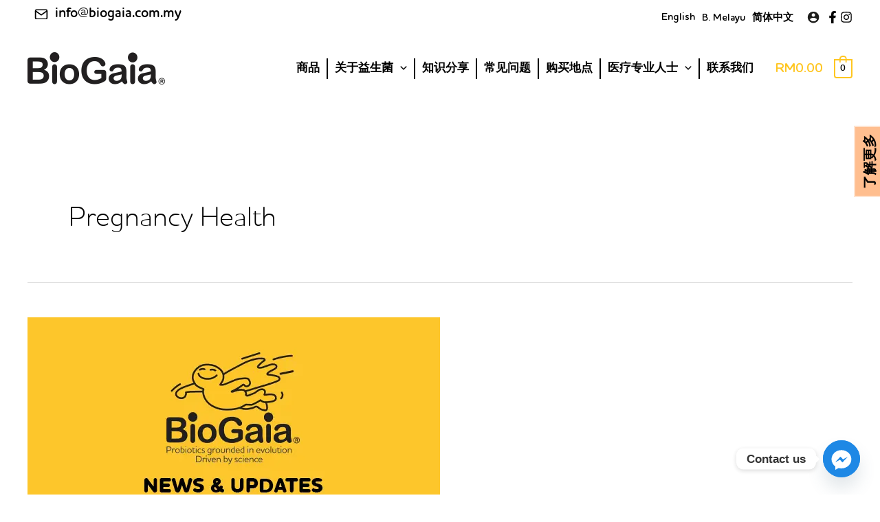

--- FILE ---
content_type: text/css; charset=utf-8
request_url: https://biogaia.com.my/wp-content/cache/min/1/wp-content/uploads/custom-css-js/407.css?ver=1763356481
body_size: 3258
content:
.z-11{z-index:11}.d-flex.btn-icon.btn-inline{display:flex}.img-m-0.m-0{margin:0}.cursor-pointer{cursor:pointer}.position-relative{position:relative}.ast-builder-language-switcher-layout-horizontal .ast-builder-language-switcher-menu{align-items:center}.ast-builder-language-switcher-menu-item-header:nth-child(2){padding-top:2px}a{text-decoration:none}.homepage-banner .kt-row-valign-bottom.kt-inner-column-height-full>.wp-block-kadence-column:not(.kb-section-dir-horizontal)>.kt-inside-inner-col{justify-content:flex-start}.home .content-area.primary{margin-top:0!important}.homepage-shop .kt-row-valign-bottom.kt-inner-column-height-full>.wp-block-kadence-column:not(.kb-section-dir-horizontal)>.kt-inside-inner-col{justify-content:flex-start}#ast-mobile-header .ast-woo-header-cart-info-wrap{display:none}#ast-mobile-header .ast-cart-menu-wrap{font-size:14px}.wp-block-image.aligncenter,.wp-block-image .aligncenter,.wp-block-image.alignleft,.wp-block-image .alignleft,.wp-block-image.alignright,.wp-block-image .alignright{display:block}.prodentis-table tbody tr:nth-child(odd){background-color:#a6e1d0!important}.prodentis-table tbody tr:nth-child(even){background-color:#e1f5ef!important}.prodentis-table tbody tr td{padding:1em!important}.prodentis-table{margin-top:25px}.prodentis-promo-section h5{display:inline-block;background-color:#FFCE00;padding:15px 30px}.prodentis-promo-section{text-align:center}.list-m0{padding:0;margin:0}.hide{display:none}.floating-close-button{width:30px;position:fixed;top:123px;right:7px;z-index:99}#float-show-more{position:fixed;top:210px;right:-39px;z-index:99;transform:rotate(-90deg);-ms-transform:rotate(-90deg);-moz-transform:rotate(-90deg);-webkit-transform:rotate(-90deg);-o-transform:rotate(-90deg)}.floating-button-1{position:fixed;top:210px;right:-57px;z-index:99;transform:rotate(-90deg);-ms-transform:rotate(-90deg);-moz-transform:rotate(-90deg);-webkit-transform:rotate(-90deg);-o-transform:rotate(-90deg)}.floating-button-2{position:fixed;top:370px;right:-64px;z-index:99;transform:rotate(-90deg);-ms-transform:rotate(-90deg);-moz-transform:rotate(-90deg);-webkit-transform:rotate(-90deg);-o-transform:rotate(-90deg)}.floating-button-3{position:fixed;top:554px;right:-80px;z-index:99;transform:rotate(-90deg);-ms-transform:rotate(-90deg);-moz-transform:rotate(-90deg);-webkit-transform:rotate(-90deg);-o-transform:rotate(-90deg)}.floating-button-4{position:fixed;top:706px;right:-33px;z-index:99;transform:rotate(-90deg);-ms-transform:rotate(-90deg);-moz-transform:rotate(-90deg);-webkit-transform:rotate(-90deg);-o-transform:rotate(-90deg)}#float-show-more a,.floating-button-1 a,.floating-button-2 a,.floating-button-3 a,.floating-button-4 a{padding:10px!important;background-color:#ff6b0070;display:block;border:2px solid #ffffff8f}#float-show-more a,.floating-button-1 a:hover,.floating-button-2 a:hover,.floating-button-3 a:hover,.floating-button-4 a:hover{text-decoration:none;color:#000}.floating-button-3 a{background-color:#00adee75}.hp-video{max-width:500px;margin-top:15px}.ap-right,.ap-right2{z-index:1}.ap-right .kt-inside-inner-col{background-color:#ffe49b;padding:20px 25px 0 35px;border-radius:0 15px 15px 0;margin-left:-60px!important}.ap-right2 .kt-inside-inner-col{background-color:#ffe49b;padding:20px 25px 0 125px;border-radius:0 15px 15px 0;margin-left:-146px!important}.kt-row-layout-row.kt-v-gutter-default>.wp-block-kadence-column{margin-bottom:10px}.kt-testimonial-meta-wrap .kt-testimonial-meta-name-wrap{text-align:center}.wp-block-kadence-testimonials .kt-blocks-carousel{padding-bottom:20px}.mascot img{margin-top:460px;margin-left:-610px;position:absolute}.ast-account-action-link .ast-header-account-text{font-weight:700}.footer-widget-area #nav_menu-6 h2{margin-bottom:4px}.entry-header .entry-title{padding-top:80px;text-align:center;font-weight:900;font-size:55px}#ast-hf-menu-1>li>a{border-right:2px solid #000;display:block;padding-left:10px;padding-right:10px;font-size:17px}#ast-hf-menu-1>li:last-child>a{border-right:0}.wp-block-product-blocks-product-grid-2 .wopb-product-grid3-content .wopb-block-title,.wp-block-product-blocks-product-grid-2 .wopb-product-grid3-content .wopb-category-grid,.wp-block-product-blocks-product-grid-2 .wopb-product-grid3-content .wopb-product-price,.wp-block-product-blocks-product-grid-2 .wopb-product-grid3-content .wopb-short-description{-webkit-transition:.4s ease;transition:.4s ease}.wopb-block-389c34 .wopb-block-title,.wopb-block-389c34 .wopb-block-title a{font-weight:600;text-transform:capitalize;text-decoration:none}.wopb-block-389c34 .wopb-block-title{padding:0 0 2px 0}.wopb-block-389c34 .wopb-block-title,.wopb-block-389c34 .wopb-block-title a{font-size:16px;line-height:24px!important;letter-spacing:0}.subscription button,subscription button:focus{z-index:10!important;margin-left:-65px;background:rgba(255,255,255,0)!important;background-image:url(http://biogaia.com.my/wp-content/uploads/2021/08/right-arrow.png)!important;background-repeat:no-repeat!important;background-position:center!important;background-size:40px!important;float:right!important;position:absolute!important;bottom:0px!important;padding-bottom:15px!important}.store-kid{margin-top:-450px!important;position:absolute;z-index:10}.bg-shop img{position:absolute;margin-right:-450px!important}.shop-bg{margin-left:450px!important;margin-top:-420px!important;width:50%!important}.youtube-video-place{position:relative}.video-play-button{position:absolute;z-index:10;top:50%;left:50%;transform:translateX(-50%) translateY(-50%);box-sizing:content-box;display:block;width:32px;height:44px;border-radius:50%;padding:18px 20px 18px 28px}.video-play-button:before{content:"";position:absolute;z-index:0;left:50%;top:50%;transform:translateX(-50%) translateY(-50%);display:block;width:80px;height:80px;background:#ba1f24;border-radius:50%;animation:pulse-border 1500ms ease-out infinite}.video-play-button:after{content:"";position:absolute;z-index:1;left:50%;top:50%;transform:translateX(-50%) translateY(-50%);display:block;width:80px;height:80px;background:red;border-radius:50%;transition:all 200ms}.video-play-button:hover:after{background-color:darken(#fa183d,10%)}.video-play-button img{position:relative;z-index:3;max-width:100%;width:auto;height:auto}.video-play-button span{display:block;position:relative;z-index:3;width:0;height:0;border-left:32px solid #fff;border-top:22px solid transparent;border-bottom:22px solid transparent}.graphic,.graphic figure{margin:.5em 0 0 1em!important}.mission img{margin-left:-120px!important}.shop-bg{position:absolute;margin-left:450px;margin-top:-320px}.shop-bg2{position:absolute;margin-left:-500px;margin-top:680px}.kt-svg-icon-list-single-fe_mail svg{margin-bottom:5px}.astra-shop-summary-wrap{text-align:center}.single-product .ast-woocommerce-container{padding-top:50px}.woocommerce ul.products li.product .price del,.woocommerce-ordering,.woocommerce-result-count,.woocommerce-breadcrumb{display:none}.astra-shop-summary-wrap div.product p.price del,.astra-shop-summary-wrap div.product span.price del,.wopb-compare-btn{display:none}.woocommerce ul.products li.product .onsale{top:0;right:auto;left:0;margin:.3em -.5em 0 .5em}.woocommerce span.onsale,.wc-block-grid__product .wc-block-grid__product-onsale{background-color:#fff}.kt-accordion-inner-wrap :last-child .kt-accordion-panel .kt-accordion-panel-inner{border-width:3px 3px 3px 3px}.kt-accordion-inner-wrap :last-child .kt-accordion-header-wrap .kt-blocks-accordion-header{border-width:3px 3px 3px 3px}.info-home p,.list-home li,.kt-btn-inner-text strong,.faq-text strong{font-weight:800}.related{padding-top:20px}.uagb-post__image img{padding:10px 10px}.ast-article-single .entry-meta{display:none}.colic-how-img{margin-top:-150px}.colic-how-img-cn{margin-top:-60px}.single .post-navigation{display:none}a:hover,li a div span:hover{color:#FF6B00}.list{margin:0 0 1.5em 1em}div.advgb-image-block{background-color:transparent!important}.sub-menu{min-width:300px}.sub-menu .menu-link{padding-top:10px!important;padding-bottom:10px!important}.list-home{margin:0}.list-home li{margin-left:23px!important}.home-banner-button-mobile{margin-left:10px!important;margin-right:10px!important;margin-bottom:40px!important}.home-banner-button-mobile span{line-height:22px}.banner-baby-section{margin-right:0px!important}.yellow-circle{background-color:#FFC62D!important;border-radius:90%!important;z-index:9}.yellow-circle-text{color:white!important}.about-probiotics-image{border-radius:30px 30px 0 0}.light-yellow-box{box-shadow:-29rem 0 0 0 rgba(255,198,45,.48)}.infant-circle-image{margin:0px!important}.oral-table.is-style-stripes tbody tr:nth-child(odd){background-color:#a4e1d1!important}.oral-table.is-style-stripes tbody tr:nth-child(even){background-color:#e1f5f0}.oral-floating-image{position:absolute;right:150px;bottom:200px}@media (max-width:544px){.wp-block-cover-image img.wp-block-cover__image-background,.wp-block-cover-image video.wp-block-cover__video-background,.wp-block-cover img.wp-block-cover__image-background,.wp-block-cover video.wp-block-cover__video-background{height:70%}.info-home .kt-blocks-info-box-media-container .kadence-info-box-image-inner-intrisic-container{max-width:100px!important}.ast-footer-copyright p{text-align:center!important}.footer-list ul li{-webkit-justify-content:center;justify-content:center}.site-footer-primary-section-2 h2{margin:20px 0 5px 0!important}.store-kid{margin-top:-1035px!important;width:300px}.entry-header .entry-title{font-size:30px;padding-top:30px}.wp-block-image .size-thumbnail{width:100px}.shop-bg,.shop-bg2,.story-bg,.story-bg2{display:none!important}.list-home li{font-size:20px}.footer-logo{text-align:center}.img-post-drops{height:180px!important}.colic-how-img{margin-top:-85px;float:right;width:180px!important}.colic-how-img-cn{margin-top:-73px;margin-right:-20px;float:right;width:180px!important}.single .post-navigation{display:none}.circle-1{position:absolute;padding-left:30px;margin-top:-870px}.circle-2 img{margin-top:-230px;margin-left:-100px;position:absolute}.infant-circle-image{margin:2rem 0!important}.our-story-baby-image-1{text-align:center!important}.ap-right .kt-inside-inner-col{margin-left:0!important;border-radius:15px}.ap-right2 .kt-inside-inner-col{margin-left:0!important;border-radius:15px;padding:25px}}@media only screen and (max-device-width:1300px){.proven-uses .kt-inside-inner-col{border-left-width:0px!important}.usage-and-ingredients .kt-inside-inner-col{padding-left:100px!important;padding-right:40px!important}.about-probiotics-card-title{font-size:25px!important}}@media only screen and (max-width:768px){.float-btn-1{background-color:#ff6c01;margin-top:-40px!important}.oral-floating-image{display:none}.floating-button-1{top:130px}.floating-button-2{top:278px}.floating-button-3{top:448px}.floating-button-4{top:590px;right:-37px}.floating-close-button{top:83px;right:45px}.prodentis-circle-container .kt-row-layout-inner{width:300px;height:300px;margin:0 auto}.prodentis-circle-container .kt-row-layout-inner .kt-row-column-wrap{padding-top:120px!important}}.why-prodentis{text-align:center;font-size:70px!important}.text1{margin-top:-50px;text-align:left;line-height:2rem}.text2{font-size:25px;margin-bottom:-25px!important}.text3{font-size:35px;text-align:right;margin-top:-50px}.text4{text-align:center;font-size:80px;font-weight:900}.text5{text-align:center;font-size:80px;font-weight:800;margin-bottom:18px!important;line-height:3.5rem}.text6{text-align:center;font-size:80px;font-weight:800;margin-bottom:-5px!important;line-height:3.5rem}.text7{text-align:center;font-size:80px;font-weight:800;margin-bottom:-12px!important;line-height:3.5rem}.text8{font-weight:800;font-size:70px;text-align:left;color:#fff;line-height:3rem!important}.text9{font-weight:700;font-size:60px;color:#fff;padding-left:170px}.text10{line-height:2.5rem}.text11{line-height:3rem}.text13{line-height:2.5rem}.text14{line-height:2.5rem}@media only screen and (max-width:768px){.text3{margin-top:0}.text2{margin-top:-50px;margin-bottom:30px!important}.text8{font-weight:800;font-size:50px;text-align:center;color:#fff}.text1{text-align:center}.text9{padding-left:48px}.text4{font-size:50px;line-height:3.5rem}.text7{text-align:center;font-size:50px;font-weight:800;margin-top:-100px}#kt-layout-id_f06d9f-21{margin-top:-100px}.desc{margin-top:-140px}.text5{margin-top:-100px;font-size:50px}.text6{margin-top:-100px;font-size:50px}.desc2{margin-top:-115px}.desc3{margin-top:-135px}.desc4{margin-top:-220px}.desc5{margin-top:-120px}.desc6{margin-top:-110px}.text10{font-size:30px!important;font-weight:700!important}.text11{font-size:30px!important}.text12{font-size:50px!important}.text13{font-size:30px!important}.text14{font-size:30px!important}}.kt-btn-wrap.kt-btn-wrap-0{z-index:999;position:relative}}.lt-container{position:relative;background-color:#ffffff!important;justify-items:center;text-align:center;padding:70px 20px 10px 20px}.lt-1::after{content:"";display:block;width:100px;height:100px;background-image:url(https://biogaia.com.my/wp-content/uploads/2024/11/Recurrent-infections.png);background-size:cover;background-position:center;position:absolute;top:-50px;left:50%;transform:translateX(-50%)}.ul-diarrhea{margin:0 0 1.5em 1em}.ul-protectis{display:flex;flex-direction:column;align-items:center;margin:0 auto;padding:0;text-align:left;list-style-position:inside}.ul-protectis li{text-align:center;margin-left:0;list-style-type:disc}.diarrhea-bold{font-weight:1000}@font-face{font-family:'Okta Neue';src:url(/wp-content/uploads/2024/12/OktaNeue-Bold.eot);src:url('/wp-content/uploads/2024/12/OktaNeue-Bold.eot?#iefix') format('embedded-opentype'),url(/wp-content/uploads/2024/12/OktaNeue-Bold.woff2) format('woff2'),url(/wp-content/uploads/2024/12/OktaNeue-Bold.woff) format('woff'),url(/wp-content/uploads/2024/12/OktaNeue-Bold.ttf) format('truetype');font-weight:700;font-style:normal;font-display:swap}@font-face{font-family:'Okta Neue';src:url(/wp-content/uploads/2024/12/OktaNeue-Medium.eot);src:url('/wp-content/uploads/2024/12/OktaNeue-Medium.eot?#iefix') format('embedded-opentype'),url(/wp-content/uploads/2024/12/OktaNeue-Medium.woff2) format('woff2'),url(/wp-content/uploads/2024/12/OktaNeue-Medium.woff) format('woff'),url(/wp-content/uploads/2024/12/OktaNeue-Medium.ttf) format('truetype');font-weight:500;font-style:normal;font-display:swap}@font-face{font-family:'Okta Neue';src:url(/wp-content/uploads/2024/12/OktaNeue-Regular.eot);src:url('/wp-content/uploads/2024/12/OktaNeue-Regular.eot?#iefix') format('embedded-opentype'),url(/wp-content/uploads/2024/12/OktaNeue-Regular.woff2) format('woff2'),url(/wp-content/uploads/2024/12/OktaNeue-Regular.woff) format('woff'),url(/wp-content/uploads/2024/12/OktaNeue-Regular.ttf) format('truetype');font-weight:400;font-style:normal;font-display:swap}@font-face{font-family:'Okta Neue';src:url(/wp-content/uploads/2024/12/OktaNeue-SemiBold.eot);src:url('/wp-content/uploads/2024/12/OktaNeue-SemiBold.eot?#iefix') format('embedded-opentype'),url(/wp-content/uploads/2024/12/OktaNeue-SemiBold.woff2) format('woff2'),url(/wp-content/uploads/2024/12/OktaNeue-SemiBold.woff) format('woff'),url(/wp-content/uploads/2024/12/OktaNeue-SemiBold.ttf) format('truetype');font-weight:600;font-style:normal;font-display:swap}.okta-neue-font{font-family:'Okta Neue'}

--- FILE ---
content_type: text/javascript; charset=utf-8
request_url: https://biogaia.com.my/wp-content/cache/min/1/wp-content/uploads/custom-css-js/6944.js?ver=1763356481
body_size: 7266
content:
var sample_outlets=[{"name":"AA Pharmacy, Bandar Puchong","address":"No 14G, Jalan Kenari 1, Bandar Puchong Jaya, 47100 Puchong, Selangor","city":"Puchong","state":"Selangor"},{"name":"AA Pharmacy, Bangi","address":"No 6, Jalan 4\/11, Seksyen 4, Bandar Baru Bangi, 43650 Kuala Lumpur","city":"Bandar Baru Bangi","state":"Selangor"},{"name":"AA Pharmacy, Bangsar","address":"No 30, Persiaran Ara Kiri, Lucky Garden, Bangsar, 59100 Kuala Lumpur","city":"Bangsar","state":"Kuala Lumpur"},{"name":"AA Pharmacy, Banting","address":"272, Jalan Sultan Abdul Samad, 42700 Banting, Selangor","city":"Banting","state":"Selangor"},{"name":"AA Pharmacy, Cheras Selatan","address":"173A-G, Jalan Dataran Cheras 9, Dataran Perniagaan Cheras, 43200 Balakong, Selangor","city":"Balakong","state":"Selangor"},{"name":"AA Pharmacy, Danau Kota","address":"7,Jalan Prima Setapak 5, Taman Setapak, 53300 Kuala Lumpur.","city":"Kuala Lumpur","state":"Kuala Lumpur"},{"name":"AA Pharmacy, Desa Sri Hartamas","address":"No 28-G (Ground Floor), Jalan 25\/70A, Desa Sri Hartamas, 50480 Kuala Lumpur","city":"Desa Sri Hartamas","state":"Kuala Lumpur"},{"name":"AA Pharmacy, Eng Ann","address":"No 6, Jalan Kawasari 5, Taman Eng Ann, 41150 Selangor","city":"Klang","state":"Selangor"},{"name":"AA Pharmacy, Kajang","address":"No 11-G, Jalan Raja Harun, Kajang, 43000 Selangor","city":"Kajang ","state":"Selangor"},{"name":"AA Pharmacy, Kepong Baru","address":"No 44, Persiaran Mergastua, Kepong Baru, 52100 Kuala Lumpur","city":"Kepong Baru","state":"Kuala Lumpur"},{"name":"AA Pharmacy, Kota Damansara","address":"No 39, Jalan PJU 5\/10, Dataran Sunway, Kota Damansara, 47800 Selangor","city":"Kota Damansara","state":"Selangor"},{"name":"AA Pharmacy, Kota Kemuning","address":"No 56, Jalan Anggerik Vanilla M31\/M, Kota Kemuning, 40400 Shah Alam, Selangor","city":"Kota Kemuning","state":"Selangor"},{"name":"AA Pharmacy, OUG","address":"No 6, Jalan Hujan Emas 4, Taman OUG, Off Jalan Klang Lama, 58200 Kuala Lumpur","city":"Kuala Lumpur","state":"Kuala Lumpur"},{"name":"AA Pharmacy, Publika","address":"A3-G1-8, Solaris Dutamas, No. 1, Jalan Dutamas 1, 50480 Kuala Lumpur","city":"Kuala Lumpur","state":"Kuala Lumpur"},{"name":"AA Pharmacy, Seapark","address":"No 19, (GF), Jalan 21\/17, Sea Park, 46300 Petaling Jaya, Selangor","city":"Petaling Jaya","state":"Selangor"},{"name":"AA Pharmacy, Seremban","address":"No 29, Jalan Dato Bandar Tunggal, 70000 Seremban, Negeri Sembilan.","city":"Seremban","state":"Negeri Sembilan"},{"name":"AA Pharmacy, Seremban 2","address":"38, Jalan S2 B18, Biz Avenue Seremban 2, 70300 Seremban, Negeri Sembilan","city":"Seremban","state":"Negeri Sembilan"},{"name":"AA Pharmacy, Seri Petaling","address":"No 2 & 4, Jalan Radin Anum, Bandar Baru Seri Petaling, 57000 Kuala Lumpur","city":"Seri Petaling","state":"Kuala Lumpur"},{"name":"AA Pharmacy, Shah Alam","address":"No 21-G, Jalan Tengku Ampuan Zabedah E\/9E, 40100 Shah Alam","city":"Shah Alam","state":"Selangor"},{"name":"AA Pharmacy, Sri Midah","address":"5, Jalan Midah 5, Taman Midah, Cheras, 56000 Kuala Lumpur","city":"Cheras","state":"Kuala Lumpur"},{"name":"AA Pharmacy, Sri Rampai ","address":"53, Jalan 45\/26 Taman Sri Rampai, 53300 Kuala Lumpur","city":"Kuala Lumpur","state":"Kuala Lumpur"},{"name":"AA Pharmacy, Taman Connaught","address":"No 64, Jalan Cerdas, Taman Connaught, Cheras, 56100 Kuala Lumpur","city":"Cheras","state":"Kuala Lumpur"},{"name":"ALPRO PHARMACY 3rd MILES","address":"Lot 2589 Ground Floor Block 10 KCLD 3rd Miles Rock Road, Central Park Commercial Centre, 93200 Kuching, Sarawak ","city":"Kuching","state":"Sarawak"},{"name":"ALPRO PHARMACY 7th MILES","address":"Lot 1952 Ground Floor Block 233 KNLD Cinmuk Commercial Centre, Jalan Penrissen, Kota Sentosa, 93250 Kuching, Sarawak ","city":"Kuching","state":"Sarawak"},{"name":"ALPRO PHARMACY BATU KAWA","address":"Emart, Sublot 96, Lot 6468. Block 225, KNLD 63, Pusat Komersil, Jalan Batu Kawa, Batu Kawa, 93250 Kuching, Sarawak ","city":"Kuching","state":"Sarawak"},{"name":"ALPRO PHARMACY HUI SING","address":"KCLD, Lot 2094 Ground Floor Block 16, Jalan Taman Hui Sing, Bormill Commercial Centre, 93200 Kuching, Sarawak","city":"Kuching","state":"Sarawak"},{"name":"ALPRO PHARMACY KOTA SAMARAHAN","address":"Lot 2303 & 2306, Block 26 Muara Tuang Land District, 94300 Kota Samarahan, Sarawak ","city":"Kuching","state":"Sarawak"},{"name":"ALPRO PHARMACY MATANG JAYA","address":"No. 298, Ground Floor, Sublot 54, Lot 12006 Lee Ling Commercial Centre, Q309, 93050 Kuching, Sarawak ","city":"Kuching","state":"Sarawak"},{"name":"ALPRO PHARMACY PREMIER 101","address":"11, Ground Floor Premier 101 Commercial Centre, Jalan Tun Jugah, 93350 Kuching, Sarawak ","city":"Kuching","state":"Sarawak"},{"name":"ALPRO PHARMACY SATOK","address":"Lot 311, Jalan Satok, 93400 Kuching, Sarawak ","city":"Kuching","state":"Sarawak"},{"name":"ALPRO PHARMACY SIBURAN","address":"No. 1, Lorong 2, Jalan Kuching - Serian, 94200 Kuching, Sarawak ","city":"Kuching","state":"Sarawak"},{"name":"ALPRO PHARMACY TABUAN JAYA","address":"No 859-G, Tabuan Jaya Commercial Centre, Jalan Wan Alwi, Tabuan Jaya, 93350 Kuching, Sarawak ","city":"Kuching","state":"Sarawak"},{"name":"AmazingLife Pharmacy Sdn Bhd","address":"25, Jalan KPJ 2\/1, Kompleks Perniagaan Jitra 2, 06000 Jitra, Kedah.","city":"Jitra","state":"Kedah"},{"name":"Arise Healthcare Sdn Bhd","address":"No. 106-G, Jalan SS 21\/39, Damansara Utama, 47400 Petaling Jaya, KL","city":"Petaling Jaya","state":"Selangor"},{"name":"Avelon Arise Sdn Bhd","address":"No. 28, Persiaran Ara Kiri, Lucky Garden, Bangsar, KL","city":"Bangsar","state":"Kuala Lumpur"},{"name":"Avelon Healthcare Sdn Bhd","address":"No. 33, Jalan Seri Bintang 2, Taman Sri Bintang, 52100 Kepong, KL","city":"Kepong","state":"Kuala Lumpur"},{"name":"Balik Pulau Green Trees Pharmacy Sdn Bhd","address":"Balik Pulau, Pulau Pinang 104, Jalan Besar , 11000 Balik Pulau, Pulau Pinang.","city":"Balik Pulau","state":"Penang"},{"name":"Blooming Health Pharmacy Sdn Bhd","address":"Farlim, Pulau Pinang 62-1 & 62A-1, Farlim Square, Jalan Pisang Berangan, Bandar Baru Air Itam, 11500 Pulau Pinang.","city":"Air Itam","state":"Penang"},{"name":"Caring Pharmacy (1 Utama, Petaling Jaya)","address":"B6 & B6A, Basement 1, 1 Utama Shopping Centre, Lebuh Bandar Utama, 47800 Petaling Jaya, Selangor","city":"Petaling Jaya","state":"Selangor"},{"name":"Caring Pharmacy (AEON Anggun Rawang, Rawang)","address":"Lot G6, Kompleks Beli Belah AEON Anggun Rawang, No. 1, Persiaran Anggun, 48000 Rawang, Selangor","city":"Rawang","state":"Selangor"},{"name":"Caring Pharmacy (AEON Bukit Tinggi, Klang)","address":"Lot S21, 2nd Floor, AEON Bukit Tinggi Shopping Complex, No. 1, Persiaran Batu Nilam 1\/KS6, Bandar Bukit Tinggi 2, 41200 Klang, Selangor","city":"Klang","state":"Selangor"},{"name":"Caring Pharmacy (Aeon Mall Shah Alam, Shah Alam)","address":"LOT G-61, G Floor, AEON Mall Shah Alam, No. 1, Jalan Akuatik 13\/64, Sekysen 13, 40100 Shah Alam, Selangor","city":"Shah Alam","state":"Selangor"},{"name":"Caring Pharmacy (Aeon Tebrau City, Johor Bahru)","address":"Lot F29B, 1st Floor, AEON Tebrau City Shopping Centre, Jalan Desa Tebrau, Taman Desa Tebrau, 81100 Johor Bahru, Johor","city":"Tebrau","state":"Johor"},{"name":"Caring Pharmacy (Atria Shopping Gallery, PJ)","address":"C02, Concourse Floor, Atria Shopping Gallery, Atria Damansara, Jalan SS 22\/23, Damansara Jaya, 47400 Petaling Jaya, Selangor","city":"Petaling Jaya","state":"Selangor"},{"name":"Caring Pharmacy (Bandar Mahkota Cheras, Cheras)","address":"66, Jalan Temenggung 19\/9, Bandar Mahkota Cheras, 43200 Cheras, Selangor","city":"Cheras","state":"Selangor"},{"name":"Caring Pharmacy (Bangsar Village, Kuala Lumpur)","address":"Lot G8, G Floor, Bangsar Village, No. 1, Jalan Telawi 1, Bangsar Baru, 59100 Kuala Lumpur","city":"Bangsar","state":"Kuala Lumpur"},{"name":"Caring Pharmacy (Dpulze Shopping Centre, Cyberjaya)","address":"Lot LG-20, LG Floor, Dpulze Shopping Centre, Block A, Cyberjaya CBD, Persiaran Multimedia, Cyber 12, 63000 Cyberjaya, Selangor","city":"Cyberjaya","state":"Selangor"},{"name":"Caring Pharmacy (Empire Gallery, Subang Jaya)","address":"Lot LG 16, LG Floor, Empire Shopping Gallery, Jalan SS 16\/1, SS 16, 47500 Subang Jaya, Selangor","city":"Subang Jaya","state":"Selangor"},{"name":"Caring Pharmacy (Gurney Paragon, Penang)","address":"Lot 163D-LG-01B, Gurney Paragon, Persiaran Gurney, 10250 Georgetown, Penang","city":"Georgetown","state":"Penang"},{"name":"Caring Pharmacy (Hartamas Shopping Centre, KL)","address":"Lot 3, G Floor, Hartamas Shopping Centre, No. 60, Jalan Sri Hartamas 1, Sri Hartamas, 50480 Kuala Lumpur","city":"Sri Hartamas","state":"Kuala Lumpur"},{"name":"Caring Pharmacy (IOI City Mall, Putrajaya)","address":"Lot LG 18, IOI City Mall, Lebuh IRC, IOI Resort City, 62502 Putrajaya, Sepang, Selangor","city":"Putrajaya","state":"Selangor"},{"name":"Caring Pharmacy (IOI Mall, Puchong)","address":"Lot EG 9 & 10, Ground Floor, IOI Mall, Batu 9 Jalan Puchong, Bandar Puchong Jaya, 47170 Puchong, Selangor","city":"Puchong","state":"Selangor"},{"name":"Caring Pharmacy (Ipoh Parade, Ipoh)","address":"Lot G38, G Floor, Ipoh Parade, No. 105, Jalan Sultan Abdul Jalil, Greentown, 30450 Ipoh, Perak","city":"Ipoh","state":"Perak"},{"name":"Caring Pharmacy (Jalan Air Putih, Kuantan)","address":"A77, Jalan Air Putih, 25300 Kuantan, Pahang","city":"Kuantan","state":"Pahang"},{"name":"Caring Pharmacy (Jalan Burhanuddin Helmi, TTDI)","address":"94, Jalan Burhanuddin Helmi, Taman Tun Dr Ismail, 60000 Kuala Lumpur","city":"TTDI","state":"Kuala Lumpur"},{"name":"Caring Pharmacy (JB City Square, Johor Bahru)","address":"Lot M2-18, 19, 20, 21, Level 2, Johor Bahru City Square, No. 106-108, Jalan Wong Ah Fook, 80000 Johor Bahru, Johor","city":"Johor Bharu","state":"Johor"},{"name":"Caring Pharmacy (Mid Valley SouthKey, Johor Bahru)","address":"Lot F-022, The Mall Mid Valley SouthKey, No. 1, Persiaran South Key 1, 80150 Johor Bahru, Johor","city":"Johor Bharu","state":"Johor"},{"name":"Caring Pharmacy (Palm Mall, Seremban)","address":"Lot G-29 & G-30, G Floor, Palm Mall, Jalan Sungai Ujong, 70200 Seremban, Negeri Sembilan","city":"Sungai Ujong","state":"Negeri Sembilan"},{"name":"Caring Pharmacy (Pavilion, Kuala Lumpur)","address":"Lot 1.23, Level 1, Pavilion KL Shopping Mall, No. 168, Jalan Bukit Bintang, 55100 Kuala Lumpur","city":"Bukit Bintang","state":"Kuala Lumpur"},{"name":"Caring Pharmacy (Setia City Mall, Shah Alam)","address":"Lot LG 62, LG Floor, Setia City Mall, No. 7, Persiaran Setia Dagang, Seksyen U13, Bandar Setia Alam, 40170 Shah Alam, Selangor","city":"Shah Alam","state":"Selangor"},{"name":"Caring Pharmacy (Sri Petaling, Kuala Lumpur)","address":"22, Jalan Radin Anum 1, Taman Sri Petaling, 57000 Kuala Lumpur","city":"Sri Petaling","state":"Kuala Lumpur"},{"name":"Caring Pharmacy (Taipan USJ 10, Subang Jaya)","address":"17, Jalan USJ 10\/1E, 47620 Subang Jaya, Selangor","city":"Subang Jaya","state":"Selangor"},{"name":"Caring Pharmacy (Taman Kok Lian, Kuala Lumpur)","address":"26, Jalan Batu Ambar, Off Jalan Ipoh, Taman Kok Lian, 51200 Kuala Lumpur","city":"Jalan Ipoh","state":"Kuala Lumpur"},{"name":"Caring Pharmacy (Taman Megah, Petaling Jaya)","address":"29, Jalan SS 24\/8, Taman Megah, 47301 Petaling Jaya, Selangor","city":"Petaling Jaya","state":"Selangor"},{"name":"Caring Pharmacy (Taman Overseas Union, Kuala Lumpur)","address":"21, Jalan Hujan Rahmat, Taman Overseas Union, 58200 Kuala Lumpur","city":"Taman Overseas Union","state":"Kuala Lumpur"},{"name":"Caring Pharmacy (Taman Segar, Cheras)","address":"22, Jalan Manis 4, Taman Segar, Cheras, 56100 Kuala Lumpur","city":"Cheras","state":"Kuala Lumpur"},{"name":"Caring Pharmacy (Tamarind Square, Cyberjaya)","address":"Lot G-15, G Floor, Tamarind Square, Persiaran Multimedia, Cyber 10, 63000 Cyberjaya, Selangor","city":"Cyberjaya","state":"Selangor"},{"name":"Caring Pharmacy (The Mines, Seri Kembangan)","address":"Lot L2-60 & 60A, Level 2, The Mines, Jalan Dulang, Mines Shopping City, 43300 Seri Kembangan, Selangor","city":"Seri Kembangan","state":"Selangor"},{"name":"Citycare Pharma","address":"NO 12 (GF) Jln SS15\/4d, 47500 Subang Jaya, Selangor","city":"Subang jaya ","state":"Selangor"},{"name":"Citycare Pharma","address":"3, jln metro perdana Bharat 1, Taman USA ha wan kepong, 52100 Kuala Lumpur","city":"Kepong","state":"Kuala Lumpur"},{"name":"Citycare Pharma","address":"No 15, Base 2, NSK Trade City, Jalan 1\/127, Kuchai Enterpreneurs park, 57100 KL.","city":"Kuchai lama ","state":"Kuala Lumpur"},{"name":"Citycare Pharma","address":"LOT3?5, LEVEL 3, LOT 647 & 682,JALAN RAWANG, RAWANG JAYA,48000 RAWANG, SELANGOR.","city":"Rawang jaya ","state":"Selangor"},{"name":"FARMASI OK J-\nAVENUE","address":"No 6- G, Jalan J-avenue, 43200 Cheras, Selangor","city":"Cheras","state":"Selangor"},{"name":"FARMASI OK NILAI","address":"PT 20572-GF, Jalan TS\n2\/1f, Taman Semarak 2, 71800 Nilai, Negeri\nSembilan","city":"Nilai","state":"Negeri Sembilan"},{"name":"FARMASI OK PANDAN\nCAHAYA","address":"No 56A-G, Jalan Pandan Cahaya 2\/3, Pandan Cahaya, 68000 Ampang, Selangor","city":"Ampang","state":"Selangor"},{"name":"FARMASI OK PUCHONG UTAMA","address":"No.32G, Jalan Bpu 1, Bandar Puchong Utama,\n47100 Puchong, Selangor","city":"Puchong Utama","state":"Selangor"},{"name":"FARMASI OK SELAYANG BARU","address":"No 158, Jalan 2\/3A, Pusat Bandar Utara Selayang,\n68100, Batu Caves, Selangor","city":"Batu Caves","state":"Selangor"},{"name":"FARMASI OK SEMENYIH","address":"55 Ground Floor Wisma Hua Hing, Jalan Pasar Baru, 43500 Semenyih,\nSelangor","city":"Semenyih","state":"Selangor"},{"name":"FARMASI OK SUNTEX","address":"No 11 jalan kijang 1 taman suntex, Pekan Batu 9\nCheras, 43200 Cheras, Selangor","city":"Cheras","state":"Selangor"},{"name":"FARMASI OK TAMAN MAS PUCHONG","address":"Unit G1-G2, Portion E, Groud Floor Calisa Melia Residences, Lingkaran Dagang Mas, Taman Mas Puchong 47100 Puchong\nSelangor","city":"Puchong","state":"Selangor"},{"name":"FARMASI OK TAMING JAYA","address":"3G, Jalan Medan Taming 3,, Pusat Perniagaan\nTaming jaya 2,, 43300 Seri Kembangan, Selangor","city":"Seri Kembangan","state":"Selangor"},{"name":"Farmasi Pontian","address":"722 & 723, Jalan Bakek,82000 Pontian, Johor.","city":"Pontian","state":"Johor"},{"name":"FARMASI SEJATI MAJU SDN BHD","address":"No. 13-G, Lorong Sanggul 1F, Bandar Puteri, 41200 Klang, Selangor","city":"Klang","state":"Selangor"},{"name":"Health Lane, Ara Damansara","address":"D-G-37, Jalan PJU 1A\/20B, Dataran Ara Damansara Ara Damansara 47301 Petaling Jaya Selangor","city":"Petaling Jaya","state":"Selangor"},{"name":"Health Lane, Bangsar Shopping Centre","address":"Lot G131 Ground Floor, Bangsar Shopping Centre, No. 285, Jalan Maarof, 59000 Kuala Lumpur","city":"Kuala Lumpur","state":"Kuala Lumpur"},{"name":"Health Lane, Desa Petaling","address":"No. 23, Jalan 3\/125D, Desa Petaling, 57100 Kuala Lumpur ","city":"Desa Petaling","state":"Kuala Lumpur"},{"name":"Health Lane, Eco Sanctuary Mall","address":"01-13&01-13A,Sanctuary Mall, Jalan Eco Santuari 8\/3,Eco Santuari, 42500 Telok Panglima Garang, Selangor","city":"Telok Panglima Garang","state":"Selangor"},{"name":"Health Lane, Puchong Taman Kinrara","address":"No. 8a, Jalan TK1\/11a, Taman Kinrara, 47100 Puchong, Selangor","city":"Puchong","state":"Selangor"},{"name":"Health Lane, Rahman Putra","address":"No. 1, Jalan BRP 6\/12, Bukit Rahman Putra, 40160 Sungai Buloh, Selangor","city":"Sungai Buloh","state":"Selangor"},{"name":"Health Lane, Taman Melawati","address":"53, Jln Negara, Taman Melawati, Fasa 2, 53100 Kuala Lumpur","city":"Kuala Lumpur","state":"Kuala Lumpur"},{"name":"Health Lane, Taman Menglembu","address":" 13 & 15(GF), Jalan Tranchell Taman Menglembu, 31450 Ipoh, Perak","city":"Ipoh","state":"Perak"},{"name":"Health Lane, Taman Merdeka Melaka","address":"42, Jalan Jasa Merdeka 2, Taman Dato Tamby Chik Karim, Batu Berendam, 75350 Melaka","city":"Batu Berendam","state":"Melaka"},{"name":"Health Lane, Taman Shamelin","address":"G-011, Ground Floor, C-G-02, 1 Shamelin Shopping Mall, 100, Jalan 4\/91, Taman Shamelin Perkasa, 56100 Kuala Lumpur","city":"Kuala Lumpur","state":"Kuala Lumpur"},{"name":"Health Lane, Taman Sri Manja","address":"No.38, Jalan Pjs 3\/48, Taman Sri Manja 46000 Selangor","city":"Selangor","state":"Selangor"},{"name":"Health Lane, Taman Sungai Besi","address":"8, Tingkat bawah, Jalan 7\/108C, Taman Sungai Besi, 57100 Kuala Lumpur","city":"Kuala Lumpur","state":"Kuala Lumpur"},{"name":"Health Lane, The Garden Mall","address":"Lot LG-220, Lower Ground Floor, The Gardens, Mid Valley City Lingkaran Syed Putra, 59200 Kuala Lumpur","city":"Kuala Lumpur","state":"Kuala Lumpur"},{"name":"Health Lane, United Point","address":"Unit LG-2, Lower Ground Floor, Pusat Perdagangan Berpadu (United Point) No. 10 Jalan Lang Emas, 51200 Kuala Lumpur","city":"Kuala Lumpur","state":"Kuala Lumpur"},{"name":"Health Lane, Wangsa Walk Mall","address":"Lot G 23, Wangsa Walk Mall Wangsa Avenue,No. 9, Jalan Wangsa Perdana 1, Bandar Wangsa Maju, 53300 Kuala Lumpur","city":"Wangsa Maju","state":"Kuala Lumpur"},{"name":"Health Town Pharmacy Sdn Bhd","address":"Sungai Petani, Kedah 198 & 199, Ground Floor, Jalan Legenda 7, Lagenda Heights, 08000 Sungai Petani, Kedah.","city":"Sungai Petani","state":"Kedah"},{"name":"Jion Pharmacy (Bayan Lepas)","address":"1-1-38 & 39, medan kampung relau 1 , 11900 Bayan lepas, pulau pinang ","city":"Bayan Lepas","state":"Penang"},{"name":"Jion Pharmacy (Georgetown)","address":"165-G-1, Macalister Road, 10400 Georgetown, penang ","city":"Georgetown ","state":"Penang"},{"name":"Langkawi Pharmacy Sdn Bhd","address":"Langkawi, Kedah 43&45, Jalan Pandak Mayah 5, 07000 Langkawi, Kedah.","city":"Langkawi","state":"Kedah"},{"name":"Loving Pharmacy","address":"10, Jalan Sutera Tanjung 8\/3,Taman Sutera Utama,81300 Skudai,Johor.","city":"Johor Bahru","state":"Johor"},{"name":"Mediwell Pharmacy","address":"2-16, Jalan Susur Perdana Tengah,Taman Bukit Perdana 2,83000 Batu Pahat, Johor.","city":"Batu Pahat","state":"Johor"},{"name":"Mega Kulim Pharmacy (Bukit Minyak )","address":"8, 10, JALAN BUKIT MINYAK 3, TAMAN BUKIT MINYAK, 14000 BUKIT MERTAJAM, PENANG","city":"Bukit Mertajam","state":"Penang"},{"name":"Mega Kulim Pharmacy (Chai Leng Park)","address":"16 Lebuh Kurau 3, Taman Chai Leng, 13700 Perai, Penang","city":"Perai","state":"Penang"},{"name":"Mega Kulim Pharmacy (Ibrahim)","address":"20 Jalan Ibrahim, 08000 Sungai Petani, Kedah","city":"Kulim","state":"Kedah"},{"name":"Mega Kulim Pharmacy (Jalan Tunku Ibrahim )","address":"37 Jalan Tunku Ibrahim, 05000 Alor Setar, Kedah.","city":"Alor Setar","state":"Kedah"},{"name":"Mega Kulim Pharmacy (Jitra)","address":"71 Bandar Darulaman Jaya, 06000 Jitra, Kedah","city":"Jitra","state":"Kedah"},{"name":"Mega Kulim Pharmacy (Kepala Batas )","address":"7, Jalan Usahawan 4, Pusat Perniagaan Kepala Batas, 13200 Kepala Batas, Pulau Pinang","city":"Kepala Batas","state":"Penang"},{"name":"Mega Kulim Pharmacy (Lagenda Heights)","address":"144 Jalan Legenda 5, Legenda Heights, 08000 Sungai Petani, Kedah","city":"Sungai Petani","state":"Kedah"},{"name":"Mega Kulim Pharmacy (Mutiara)","address":"2, 4 Jalan Tembikai, Taman Mutiara, 14000 Bukit Mertajam, Penang","city":"Bukit Mertajam","state":"Penang"},{"name":"Mega Kulim Pharmacy (Padang Serai)","address":"1343 Jalan Serai Wangi 13\/6, Taman Serai Wangi 2, 09400 Padang Serai, Kedah","city":"Padang Serai","state":"Kedah"},{"name":"Mega Kulim Pharmacy (PKNK)","address":"14A Bangunan PKNK, Jalan Tunku Abidah, 09000 Kulim, Kedah","city":"Kulim","state":"Kedah"},{"name":"Mega Kulim Pharmacy (Seberang Jaya )","address":"2 Jalan Todak 2, Pusat Bandar Seberang Jaya, 13700 Perai, Penang\n","city":"Perai","state":"Penang"},{"name":"Mega Kulim Pharmacy (Sejati)","address":"14 Jalan Permatang Gedung, Taman Sejati Indah, 08000 Sungai Petani, Kedah","city":"Sungai Petani","state":"Kedah"},{"name":"Mega Kulim Pharmacy (Shahbandar)","address":"53 Persiaran Shahbandar, Pusat Bandar Baru, 34200 Parit Buntar, Perak","city":"Parit Buntar","state":"Perak"},{"name":"Mega Kulim Pharmacy (Simpang Ampat)","address":"34 Jalan Keruing, Kawasan Perniagaan Simpang Ampat, 14100 Simpang Ampat, Penang","city":"Simpang Ampat","state":"Penang"},{"name":"Mega Kulim Pharmacy (Simpang Kuala )","address":"30, 31 & 32 Jalan PSK 1, Pekan Simpang Kuala, 05400 Alor Setar, Kedah","city":"Alor Setar","state":"Kedah"},{"name":"Mega Kulim Pharmacy (Sungai Pinang )","address":"32, Lebuh Sungai Pinang 1, 11600 Jelutong, Penang","city":"Jelutong","state":"Penang"},{"name":"Mega Kulim Pharmacy (Taman Putra)","address":"165 & 166 Jalan Tunku Putra, 09000 Kulim, Kedah","city":"Kulim","state":"Kedah"},{"name":"Mega Kulim Pharmacy (Taman Ria Jaya)","address":"196 & 197 Lorong Gamelan 5, Taman Ria Jaya, 08000 Sungai Petani, Kedah","city":"Sungai Petani","state":"Kedah"},{"name":"Mega Kulim Pharmacy (Warehouse)","address":"78, 79 & 80 Lorong Semarak 3, Taman Semarak, 09000 Kulim, Kedah","city":"Kulim","state":"Kedah"},{"name":"Nutricient RX Sdn Bhd","address":"Jalan Ong Yi How, Pulau Pinang 1, Jalan Ong Yi How, 13400 Butterworth, Pulau Pinang.","city":"Butterworth","state":"Penang"},{"name":"Nutrilife Pharmacy Sdn Bhd","address":"Kangar, Perlis 9, Jalan Raja Syed Alwi, 01000 Kangar, Perlis.","city":"Kangar","state":"Perlis"},{"name":"Pharmfresh Pharmacy Sdn Bhd","address":"Kulim, Kedah 76D & E, Lorong Kemuning 1 Taman Kemuning 09000 Kulim Kedah","city":"Kulim","state":"Kedah"},{"name":"Planet Pharmacy","address":"Bangsar Village Shopping Centre, LG 11A, 1, Jalan Telawi 1, 59100 Kuala Lumpur","city":"Bangsar","state":"Kuala Lumpur"},{"name":"Realcare Pharmacy (K) Sdn Bhd","address":"Pekan Simpang Kuala, Alor Setar 151 & 152, Jalan PSK 3, Pekan Simpang Kuala, 05400 Alor Setar, Kedah.","city":"Simpang Kuala","state":"Kedah"},{"name":"Realcare Pharmacy (K) Sdn Bhd","address":"25-A, Kompleks Perniagaan Utama, Jalan Sultanah Sambungan, 05150 Alor Setar, Kedah.","city":"Alor Setar","state":"Kedah"},{"name":"Realcare Pharmacy (K) Sdn. Bhd","address":"Taman Sejati Indah Ground Floor, No. C63, Jalan Permatang Gedong, Taman Sejati Indah, 08000 Sungai Petani, Kedah","city":"Sungai Petani","state":"Kedah"},{"name":"Realcare Pharmacy (K) Sdn. Bhd.","address":"Amanjaya Mall Lot No.11, Ground Floor, Kompleks Amanjaya, 08000 Sungai Petani, Kedah","city":"Sungai Petani","state":"Kedah"},{"name":"Scotts Newton (Desa Park City)","address":"Persiaran Residen, Desa Parkcity, 52200 Kuala Lumpur, Wilayah Persekutuan Kuala Lumpur","city":"Park City","state":"Kuala Lumpur"},{"name":"Sekama Pharmacy Sdn Bhd","address":"G\/F, No.90, Lot 1134,Section 64, Sekama Road,Kuching Town Land District,93300 Kuching, Sarawak.","city":"Kuching","state":"Sarawak"},{"name":"Sharing Pharmacy Sdn Bhd","address":"Arau, Perlis 4A & 6A Jalan Tiga, Kompleks Tok Arau, 02600 Arau, Perlis.","city":"Arau","state":"Perlis"},{"name":"Shine Pgarmacy Waterfront","address":"Lot 270, No 10 Jalan Tunku Abdul Rahman, 93100 Kuching, Sarawak","city":"Kuching","state":"Sarawak"},{"name":"Shine Pharmacy","address":"Sublot 22, Ground Floor, Song Plaza, Jalan Song, 93350 Kuching, Sarawak ","city":"Kuching","state":"Sarawak"},{"name":"Shine Pharmacy The Spring mall","address":"Kampung Kenyalang Park, 93300 Kuching, Sarawak ","city":"Kuching","state":"Sarawak"},{"name":"Siang Pharmacy","address":"Jalan Rozhan, Pusat Perniagaan Rozhan, 14000 Bukit Mertajam, Pulau Pinang","city":"Bukit Mertajam","state":"Penang"},{"name":"Siang Pharmacy Alma","address":!1,"city":"Bukit Mertajam","state":"Penang"},{"name":"Siang Pharmacy Headquarters","address":"No.11, Lorong Jawi Jaya 3, Taman Jawi Jaya, 14200 Sungai Jawi, Pulau Pinang","city":"Sungai Jawi","state":"Penang"},{"name":"Siang Pharmacy Kepala Batas","address":"No 2 & 2A,, Jalan Perusahaan 4 & Jalan Usahawan 3, 13200 Kepala Batas, Penang","city":"Kepala Batas","state":"Penang"},{"name":"Siang Pharmacy Kulim","address":"No 3681 & 3682, Lorong Selasih 1\/3, Taman Selasih, 09000 Kulim, Kedah","city":"Kulim","state":"Kedah"},{"name":"Siang Pharmacy Kulim PKNK","address":"No. 17A, Jalan Tunku Abidah Pusat Komersial Kulim \/ Komplek PKNK, Kulim, 09000 Kulim, Kedah","city":"Kulim","state":"Kedah"},{"name":"Siang Pharmacy Nibong Tebal","address":"1331 & 1332, Jalan Atas, 14300 Nibong Tebal, Pulau Pinang","city":"Nibong Tebal","state":"Penang"},{"name":"Siang Pharmacy Simpang Ampat","address":"1690, Jalan Besar, Taman Keruing, 14100 Simpang Ampat, Pulau Pinang","city":"Simpang Ampat","state":"Penang"},{"name":"Siang Pharmacy Sungai Petani Taman Sejati Indah","address":"24, Jalan Permatang Gedong, Taman Sejati Indah, 08000 Sungai Petani, Kedah","city":"Sungai Petani","state":"Kedah"},{"name":"Simple Life Pharmacy Sdn Bhd","address":"Jalan Macalister, Pulau Pinang 132-GF & 134-GF, Jalan Macalister, 10400 Pulau Pinang.","city":"Georgetown ","state":"Penang"},{"name":"Sunlight KK (Menggatal ","address":"H-0-12, Lot 93 Ground Floor, Block H, Menggatal Plaza, Phase 2, Kota Kinabalu, Sabah","city":"KK","state":"Sabah"},{"name":"Sunlight Pharmacy Beaufort","address":"Lot 92, Ground Floor, 1 Beaufort Commercial Centre, 89800 Beaufort, Sabah","city":"KK","state":"Sabah"},{"name":"Sunlight Pharmacy Beaufort","address":"Lot 92, Ground Floor, 1 Beaufort Commercial Centre, 89800 Beaufort, Sabah","city":"KK","state":"Sabah"},{"name":"Sunlight Pharmacy Edaran Warehouse ","address":!1,"city":"KK","state":"Sabah"},{"name":"Sunlight Pharmacy Edaran Warehouse ","address":!1,"city":"KK","state":"Sabah"},{"name":"Sunlight Pharmacy Keningau ","address":"Lot No. 23 & 24, Padasa Commercial Complex, Jalan Bariawa Laut, 89000, Keningau, Sabah","city":"KK","state":"Sabah"},{"name":"Sunlight Pharmacy Keningau ","address":"Lot No. 23 & 24, Padasa Commercial Complex, Jalan Bariawa Laut, 89000, Keningau, Sabah","city":"KK","state":"Sabah"},{"name":"Sunlight Pharmacy KK (1 Borneo ","address":"G-105, Ground Floor, 1 Borneo Hypermall, Jalan Sulaman, 88300, Kota Kinabalu, Sabah","city":"KK","state":"Sabah"},{"name":"Sunlight Pharmacy KK (Centre Point ","address":"G41, Ground Floor, Centre Point Sabah, 88000 Kota Kinabalu, Sabah","city":"KK","state":"Sabah"},{"name":"Sunlight Pharmacy KK (Damai ","address":"No.12-0, Lot 12, Block C, Damai Plaza, Phase 3, 88300 Kota Kinabalu, Sabah","city":"KK","state":"Sabah"},{"name":"Sunlight Pharmacy KK (Kg. Air ","address":"No.8, Ground Floor, Jalan Haji Yaakub, Kg.Air 88000 Kota Kinablau, Sabah","city":"KK","state":"Sabah"},{"name":"Sunlight Pharmacy KK (Lido ","address":"Shop No. 22, Lot 8, Block B, Lorong Bunga Rampai 1, Taman Che Mei, Mile 3, Jalan Penampang, 88300 Kota Kinabalu, Sabah.","city":"KK","state":"Sabah"},{"name":"Sunlight Pharmacy KK (Lintas Plaza ","address":"Lot 14-0, Ground Floor, Lorong Lintas Plaza 2, Lintas Plaza, 88300 Kota Kinabalu, Sabah","city":"KK","state":"Sabah"},{"name":"Sunlight Pharmacy KK (Pantai ","address":"Lot 41, Jalan Pantai, 88000 Kota Kinabalu, Sabah","city":"KK","state":"Sabah"},{"name":"Sunlight Pharmacy KK (Pusat Bandar","address":"Ground floor &1st floor, lot 30 jln pantai, pusat bandar kota kinabalu, 88000 kota kinabalu, sabah","city":"KK","state":"Sabah"},{"name":"Sunlight Pharmacy KK (Putatan ","address":"Lot 14 Ground Floor, Block C, Plaza Mahkota, 88200 Putatan, Kota Kinabalu, Sabah","city":"KK","state":"Sabah"},{"name":"Sunlight Pharmacy KK (Taipan Inanam)","address":"Lot No. 9, Block D, Taipan Inanam Centre, Inanam, 88450 Kota Kinabalu, Sabah","city":"KK","state":"Sabah"},{"name":"Sunlight Pharmacy KK (Wisma Merdeka ","address":"AG22 & 55, Ground Floor, Wisma Merdeka, Phase 1, Kota Kinabalu, Sabah","city":"KK","state":"Sabah"},{"name":"Sunlight Pharmacy Papar ","address":"Lot 66 & 67, Block II Papar Square, 89600 Sabah","city":"KK","state":"Sabah"},{"name":"Sunway Pharma","address":"Jalan Desa Bakti, Taman Desa 58100 Kuala Lumpur","city":"Taman desa","state":"Kuala Lumpur"},{"name":"Sunway Pharma","address":"7G, Plaza Crystalville,Jalan 23\/70A,50480 Kuala Lumpur","city":"Desa Sri Hartamas","state":"Kuala Lumpur"},{"name":"Sunway Pharma","address":"Lot No 18-G, Plaza Usahawan Genting Kelang,Jalan Danau Niaga, Taman Danau Kota, 53300 Kuala Lumpur","city":"Setapak ","state":"Kuala Lumpur"},{"name":"Sunway Pharma","address":"Lot 1-20, Sunway Velocity Mall, Lingkaran SV, Sunway Velocity,55100 Kuala Lumpur","city":"Sunway velocity ","state":"Kuala Lumpur"},{"name":"Sunway Pharma","address":"15 & 17, Jalan Jejaka 2, Maluri,55100 Kuala Lumpur","city":"Taman Maluri ","state":"Kuala Lumpur"},{"name":"Sunway Pharma","address":"OB3.LG2.2, Sunway Pyramid Shopping Mall,No 3, Jalan PJS 11\/15, Bandar Sunway,46150 Petaling Jaya,Selangor","city":"Sunway pyramid ","state":"Selangor"},{"name":"Sunway Pharma","address":"A-01-02 Block A, Sunway Geo,Jalan Lagoon Selatan, Sunway South Quay,47500 Bandar Sunway,Selangor","city":"Sunway GEO","state":"Selangor"},{"name":"Sunway Pharma","address":"No.4, Jalan Susur,Taman N.S Maniam,43800 Dengkil,Selangor","city":"Dengkil","state":"Selangor"},{"name":"Sunway Pharma","address":"G-26B, Jalan SU9,Taman Selayang Utama,68100 Batu Caves,Selangor","city":"Selayang ","state":"Selangor"},{"name":"Sunway Pharma","address":"Pt No 9312,  PJS10,Bandar Sunway,46150 Petaling Jaya,Selangor","city":"Subang caltex","state":"Selangor"},{"name":"Sunway Pharma","address":"Lot G-07, Hab Citrine,Sunway Citrine,Persiaran Medini 3,Medini Iskandar,79250 Iskandar Puteri,Johor Darul Takzim","city":"Citrine Hub","state":"Johor"},{"name":"Tesco Wellings Pill House (TG) Pharmacy Sdn Bhd","address":"Tanjung Tokong, Pulau Pinang Lot F16, First Floor, Tesco Tanjung Pinang, 10470 Tanjung Tokong, Pulau Pinang.","city":"Tanjung Tokong","state":"Penang"},{"name":"The Family Apothecary ","address":"(The Family Pharmacy)7, Jalan Setia Tropika 1\/15,Taman Setia Tropika,81200 Johor Bahru, Johor.","city":"Setia Tropical","state":"Johor"},{"name":"TPH Pekaka The Pill House Pharmacy","address":"Pekaka, Pulau Pinang 14, Jalan Pekaka 1, Taman Pekaka, 11700 Pulau Pinang","city":"Taman Pekaka","state":"Penang"},{"name":"TPH Pesta The Pill House Pharmacy","address":"Sg Nibong, Pulau Pinang 72, Jalan Aziz Ibrahim, 11900 Bayan Baru, Pulau Pinang.","city":"Bayan Baru","state":"Penang"},{"name":"TPH Summerton The Pill House Pharmacy","address":"Summerton, Pulau Pinang 110- 01-03, Persiaran Bayan Indah, 11900 Bayan Lepas, Pulau Pinang.","city":"Bayan Lepas","state":"Penang"},{"name":"TPH Sunshine The Pill House Pharmacy","address":"Bayan Baru, Pulau Pinang 52, Jalan Mahsuri, 11950 Bayan Baru, Pulau Pinang","city":"bayan baru","state":"Penang"},{"name":"TPH1 Sg Ara The Pill House Pharmacy","address":"Sungai Ara, Pulau Pinang 306-D-1, Jalan Dato Ismail Hashim, Desaria, 11900 Pulau Pinang.","city":"Sungai Ara","state":"Penang"},{"name":"TPH3 Jelutong The Pill House Pharmacy","address":"Jalan Perak, Pulau Pinang 336F-G, Jalan Perak, 10150 Jelutong, Pulau Pinang.","city":"Jelutong","state":"Penang"},{"name":"True Label Pharmacy ( Bulatan )","address":"Lot 2308, Ground Floor, Bulatan Commercial Centre, Bulatan Commercial Centre, Jalan Datuk Muip, 98000 Miri, Sarawak","city":"Miri","state":"Sarawak"},{"name":"True label Pharmacy Sdn. Bhd  Luak Bay","address":"Lot 8530, Ground Floor, Xiang Xiang Shop House, Jalan Luak Bay, 98000 Miri, Sarawak ","city":"Miri","state":"Sarawak"},{"name":"True label Pharmacy Sdn. Bhd Times Square","address":"D-G-02, Miri Times Square, Marina Park City, 98000 Miri, Sarawak ","city":"Miri","state":"Sarawak"},{"name":"True Label Pharmacy Sn Bhd  Permyjaya ","address":"Lot 7171, Pusat Bandar Phase 2, Bandar Baru Permyjaya, 98000 Miri, Sarawak","city":"Miri","state":"Sarawak"},{"name":"VE Care Pharmacy (Melaka)","address":"28, Jalan MP10,Taman Merdeka Permai,Batu Berendam,75350 Melaka.","city":"Melaka","state":"Melaka"},{"name":"Viva Care Pharmacy (Cheng)","address":"5 & 5-1, Jalan Inang 3,Taman Paya Rumput Utama,76450 Melaka.","city":"Melaka","state":"Melaka"},{"name":"Wellings No. 5 Wellings Pharmacy Sdn Bhd","address":"294, Jalan Macalister, 10400 Georgetown, Penang.","city":"Georgetown ","state":"Penang"},{"name":"Wellings Pharmacy Sdn Bhd","address":"368-1-12,12A&14, Bellisa Row, 10350 Jalan Burma, Penang","city":"Jalan Burma","state":"Penang"},{"name":"Wellings Rock Wellings Pharmacy Sdn Bhd","address":"202,202-A, Redrock Hotel, Jalan Macalister, 10400 Georgetown, Penang","city":"Georgetown ","state":"Penang"},{"name":"You Pharmacy ","address":"185, Jalan Harimau,Century Garden,80250 Johor Bahru,Johor.","city":"Johor Bahru","state":"Johor"}]

--- FILE ---
content_type: text/javascript; charset=utf-8
request_url: https://biogaia.com.my/wp-content/cache/min/1/wp-content/uploads/custom-css-js/642.js?ver=1763356481
body_size: 81519
content:
var outlets=[{"name":"Jion Elite (Bayan Lepas)","address":"1-1-23, Elit Avenue, 11900 Bayan lepas, penang ","city":"Bayan Lepas","state":"Penang","phone":"04-6386083","type":"pharmacy"},{"name":"Mega Kulim Pharmacy (Warehouse)","address":"78, 79 & 80 Lorong Semarak 3, Taman Semarak, 09000 Kulim, Kedah","city":"Kulim","state":"Kedah","phone":"04-491 8169","type":"pharmacy"},{"name":"Mega Kulim Pharmacy (Taman Putra)","address":"165 & 166 Jalan Tunku Putra, 09000 Kulim, Kedah","city":"Kulim","state":"Kedah","phone":"04-490 3118","type":"pharmacy"},{"name":"Mega Kulim Pharmacy (PKNK)","address":"14A Bangunan PKNK, Jalan Tunku Abidah, 09000 Kulim, Kedah","city":"Kulim","state":"Kedah","phone":"04-490 7993","type":"pharmacy"},{"name":"Mega Kulim Pharmacy (Ibrahim)","address":"20 Jalan Ibrahim, 08000 Sungai Petani, Kedah","city":"Kulim","state":"Kedah","phone":"04-425 4027","type":"pharmacy"},{"name":"Mega Kulim Pharmacy (Seberang Jaya )","address":"2 Jalan Todak 2, Pusat Bandar Seberang Jaya, 13700 Perai, Penang\n","city":"Perai","state":"Penang","phone":"04-399 9168","type":"pharmacy"},{"name":"Mega Kulim Pharmacy (Alma)","address":"3332, 3333 Jalan Perniagaan, Pusat Perniagaan Alma, 14000 Bukit Mertajam, Penang","city":"Bukit Mertajam","state":"Penang","phone":"04-552 4168","type":"pharmacy"},{"name":"Mega Kulim Pharmacy (Chai Leng Park)","address":"16 Lebuh Kurau 3, Taman Chai Leng, 13700 Perai, Penang","city":"Perai","state":"Penang","phone":"04-399 2168","type":"pharmacy"},{"name":"Mega Kulim Pharmacy (Padang Serai)","address":"1343 Jalan Serai Wangi 13/6, Taman Serai Wangi 2, 09400 Padang Serai, Kedah","city":"Padang Serai","state":"Kedah","phone":"04-485 3168","type":"pharmacy"},{"name":"Mega Kulim Pharmacy (Lagenda Heights)","address":"144 Jalan Legenda 5, Legenda Heights, 08000 Sungai Petani, Kedah","city":"Sungai Petani","state":"Kedah","phone":"04-425 2168","type":"pharmacy"},{"name":"Mega Kulim Pharmacy (Sejati)","address":"14 Jalan Permatang Gedung, Taman Sejati Indah, 08000 Sungai Petani, Kedah","city":"Sungai Petani","state":"Kedah","phone":"04-430 4268","type":"pharmacy"},{"name":"Mega Kulim Pharmacy (Mutiara)","address":"2, 4 Jalan Tembikai, Taman Mutiara, 14000 Bukit Mertajam, Penang","city":"Bukit Mertajam","state":"Penang","phone":"04-537 8168","type":"pharmacy"},{"name":"Mega Kulim Pharmacy (Jalan Pasar)","address":"215 Jalan Pasar, 14000 Bukit Mertajam, Penang","city":"Bukit Mertajam","state":"Penang","phone":"04-538 8168","type":"pharmacy"},{"name":"Mega Kulim Pharmacy (Taman Ria Jaya)","address":"196 & 197 Lorong Gamelan 5, Taman Ria Jaya, 08000 Sungai Petani, Kedah","city":"Sungai Petani","state":"Kedah","phone":"04-441 8168","type":"pharmacy"},{"name":"Mega Kulim Pharmacy (Simpang Ampat)","address":"34 Jalan Keruing, Kawasan Perniagaan Simpang Ampat, 14100 Simpang Ampat, Penang","city":"Simpang Ampat","state":"Penang","phone":"04-588 8168","type":"pharmacy"},{"name":"Mega Kulim Pharmacy (Shahbandar)","address":"53 Persiaran Shahbandar, Pusat Bandar Baru, 34200 Parit Buntar, Perak","city":"Parit Buntar","state":"Perak","phone":"05-716 3168","type":"pharmacy"},{"name":"Mega Kulim Pharmacy (Nibong Tebal)","address":"Ground floor of Premises No. 3618, Jalan Che Ahmad, 14300 Nibong Tebal, Penang","city":"Nibong Tebal","state":"Penang","phone":"04-5983168","type":"pharmacy"},{"name":"Mega Kulim Pharmacy (Bukit Minyak)","address":"8, 10, JALAN BUKIT MINYAK 3, TAMAN BUKIT MINYAK, 14000 BUKIT MERTAJAM, PENANG","city":"Bukit Mertajam","state":"Penang","phone":"04-502 4168","type":"pharmacy"},{"name":"Mega Kulim Pharmacy (Simpang Kuala)","address":"30, 31 & 32 Jalan PSK 1, Pekan Simpang Kuala, 05400 Alor Setar, Kedah","city":"Alor Setar","state":"Kedah","phone":"04-772 8168","type":"pharmacy"},{"name":"Mega Kulim Pharmacy (Kepala Batas)","address":"7, Jalan Usahawan 4, Pusat Perniagaan Kepala Batas, 13200 Kepala Batas, Pulau Pinang","city":"Kepala Batas","state":"Penang","phone":"04-575 1168","type":"pharmacy"},{"name":"Mega Kulim Pharmacy (Jitra)","address":"71 Bandar Darulaman Jaya, 06000 Jitra, Kedah","city":"Jitra","state":"Kedah","phone":"04-919 8168","type":"pharmacy"},{"name":"Mega Kulim Pharmacy (Jalan Tunku Ibrahim)","address":"37 Jalan Tunku Ibrahim, 05000 Alor Setar, Kedah.","city":"Alor Setar","state":"Kedah","phone":"04-737 2168","type":"pharmacy"},{"name":"Mega Kulim Pharmacy (Island Glade)","address":"2-D Lorong Delima 6, Island Glades, 11700, Gelugor, Penang.","city":"Gelugor","state":"Penang","phone":"-","type":"pharmacy"},{"name":"Mega Kulim Pharmacy (Sungai Pinang)","address":"32, Lebuh Sungai Pinang 1, 11600 Jelutong, Penang","city":"Jelutong","state":"Penang","phone":"04-2822168","type":"pharmacy"},{"name":"The Pill House Pharmacy (TPH Pesta)","address":"Sg Nibong, Pulau Pinang 72, Jalan Aziz Ibrahim, 11900 Bayan Baru, Pulau Pinang.","city":"Bayan Baru","state":"Penang","phone":"04 644 2863","type":"pharmacy"},{"name":"The Pill House Pharmacy (TPH Sunshine)","address":"Bayan Baru, Pulau Pinang 52, Jalan Mahsuri, 11950 Bayan Baru, Pulau Pinang","city":"bayan baru","state":"Penang","phone":"04 643 2703 / 04 611 5345","type":"pharmacy"},{"name":"The Pill House Pharmacy (TPH Pekaka)","address":"Pekaka, Pulau Pinang 14, Jalan Pekaka 1, Taman Pekaka, 11700 Pulau Pinang","city":"Taman Pekaka","state":"Penang","phone":"04 659 5826","type":"pharmacy"},{"name":"The Pill House Pharmacy (TPH Summerton)","address":"Summerton, Pulau Pinang 110- 01-03, Persiaran Bayan Indah, 11900 Bayan Lepas, Pulau Pinang.","city":"Bayan Lepas","state":"Penang","phone":"04 824 9823","type":"pharmacy"},{"name":"The Pill House Pharmacy (TPH1 Sg Ara)","address":"Sungai Ara, Pulau Pinang 306-D-1, Jalan Dato Ismail Hashim, Desaria, 11900 Pulau Pinang.","city":"Sungai Ara","state":"Penang","phone":"04 645 5731","type":"pharmacy"},{"name":"The Pill House Pharmacy (TPH2 Tg Bungah)","address":"Tanjung Bungah, Pulau Pinang 598-GF-08, Menara Asas, Jalan Tanjung Bungah, 11200 Pulau Pinang.","city":"Tanjung Bungah","state":"Penang","phone":"04 890 7899","type":"pharmacy"},{"name":"The Pill House Pharmacy (TPH3 Jelutong)","address":"Jalan Perak, Pulau Pinang 336F-G, Jalan Perak, 10150 Jelutong, Pulau Pinang.","city":"Jelutong","state":"Penang","phone":"04 281 0063","type":"pharmacy"},{"name":"Balik Pulau Green Trees Pharmacy","address":"Balik Pulau, Pulau Pinang 104, Jalan Besar , 11000 Balik Pulau, Pulau Pinang.","city":"Balik Pulau","state":"Penang","phone":"04 866 3628","type":"pharmacy"},{"name":"Blooming Health Pharmacy","address":"Farlim, Pulau Pinang 62-1 & 62A-1, Farlim Square, Jalan Pisang Berangan, Bandar Baru Air Itam, 11500 Pulau Pinang.","city":"Air Itam","state":"Penang","phone":"04 240 9291","type":"pharmacy"},{"name":"Tesco Wellings Pill House (TG) Pharmacy","address":"Tanjung Tokong, Pulau Pinang Lot F16, First Floor, Tesco Tanjung Pinang, 10470 Tanjung Tokong, Pulau Pinang.","city":"Tanjung Tokong","state":"Penang","phone":"04 899 3668","type":"pharmacy"},{"name":"Pure Health Pharmacy","address":"Bukit Mertajam, Pulau Pinang 2381, Jalan Rozhan, Taman Impian, 14000 Bukit Mertajam, Pulau Pinang","city":"Bukit Mertajam","state":"Penang","phone":"04 548 9969","type":"pharmacy"},{"name":" Nutricient RX","address":"Jalan Ong Yi How, Pulau Pinang 1, Jalan Ong Yi How, 13400 Butterworth, Pulau Pinang.","city":"Butterworth","state":"Penang","phone":"04 313 7686","type":"pharmacy"},{"name":"Health Town Pharmacy","address":"Sungai Petani, Kedah 198 & 199, Ground Floor, Jalan Legenda 7, Lagenda Heights, 08000 Sungai Petani, Kedah.","city":"Sungai Petani","state":"Kedah","phone":"04 424 2628","type":"pharmacy"},{"name":"Realcare Pharmacy","address":"Pekan Simpang Kuala, Alor Setar 151 & 152, Jalan PSK 3, Pekan Simpang Kuala, 05400 Alor Setar, Kedah.","city":"Simpang Kuala","state":"Kedah","phone":"04 771 6628","type":"pharmacy"},{"name":"AmazingLife Pharmacy","address":"25, Jalan KPJ 2/1, Kompleks Perniagaan Jitra 2, 06000 Jitra, Kedah.","city":"Jitra","state":"Kedah","phone":"04 916 1838","type":"pharmacy"},{"name":"Realcare Pharmacy","address":"25-A, Kompleks Perniagaan Utama, Jalan Sultanah Sambungan, 05150 Alor Setar, Kedah.","city":"Alor Setar","state":"Kedah","phone":"04 730 7938","type":"pharmacy"},{"name":"Nutrilife Pharmacy","address":"Kangar, Perlis 9, Jalan Raja Syed Alwi, 01000 Kangar, Perlis.","city":"Kangar","state":"Perlis","phone":"04 970 5628","type":"pharmacy"},{"name":"Sharing Pharmacy","address":"Arau, Perlis 4A & 6A Jalan Tiga, Kompleks Tok Arau, 02600 Arau, Perlis.","city":"Arau","state":"Perlis","phone":"04 410 0628","type":"pharmacy"},{"name":"Langkawi Pharmacy","address":"Langkawi, Kedah 43&45, Jalan Pandak Mayah 5, 07000 Langkawi, Kedah.","city":"Langkawi","state":"Kedah","phone":"04 966 8128","type":"pharmacy"},{"name":"Simple Life Pharmacy","address":"Jalan Macalister, Pulau Pinang 132-GF & 134-GF, Jalan Macalister, 10400 Pulau Pinang.","city":"Georgetown ","state":"Penang","phone":"04 217 0963","type":"pharmacy"},{"name":"Wellings Pill House","address":"Jalan Utama, Pulau Pinang 31, Jalan Utama, George Town, 10450 George Town, Pulau Pinang","city":"Georgetown ","state":"Penang","phone":"04 226 5950","type":"pharmacy"},{"name":"Pharmfresh Pharmacy","address":"Kulim, Kedah 76D & E, Lorong Kemuning 1 Taman Kemuning 09000 Kulim Kedah","city":"Kulim","state":"Kedah","phone":"04 490 5285","type":"pharmacy"},{"name":"Realcare Pharmacy","address":"Amanjaya Mall Lot No.11, Ground Floor, Kompleks Amanjaya, 08000 Sungai Petani, Kedah","city":"Sungai Petani","state":"Kedah","phone":"04-440 0178","type":"pharmacy"},{"name":"Realcare Pharmacy","address":"Taman Sejati Indah Ground Floor, No. C63, Jalan Permatang Gedong, Taman Sejati Indah, 08000 Sungai Petani, Kedah","city":"Sungai Petani","state":"Kedah","phone":"017-993 4908","type":"pharmacy"},{"name":"Wellings Pharmacy","address":"368-1-12,12A&14, Bellisa Row, 10350 Jalan Burma, Penang","city":"Jalan Burma","state":"Penang","phone":"010-9398628","type":"pharmacy"},{"name":"Wellings Pharmacy","address":"7E3 & 7F1, Marblel arch, Jalan Pasar, 10350 Georgetown, Penang.","city":"Georgetown ","state":"Penang","phone":"011-16770428","type":"pharmacy"},{"name":"Wellings Pharmacy (Wellings Rock)","address":"202,202-A, Redrock Hotel, Jalan Macalister, 10400 Georgetown, Penang","city":"Georgetown ","state":"Penang","phone":"016-9258628","type":"pharmacy"},{"name":"Wellings Pharmacy (Wellings No. 5)","address":"294, Jalan Macalister, 10400 Georgetown, Penang.","city":"Georgetown ","state":"Penang","phone":"016-2143628","type":"pharmacy"},{"name":"Siang Pharmacy (Bukit Mertajam)","address":"41 & 43, Jalan Tembikai, Taman Mutiara, 14000 Bukit Mertajam, Pulau Pinang","city":"Bukit Mertajam","state":"Penang","phone":"04-540 2000","type":"pharmacy"},{"name":"Siang Pharmacy (Chai Leng Park)","address":"22, Lebuh Kurau 3 Chai Leng Park Malaysia, Chai Leng Park, 13600 Perai, Pulau Pinang","city":"Perai","state":"Penang","phone":"04-386 6800","type":"pharmacy"},{"name":"Siang Pharmacy (Kepala Batas)","address":"No 2 & 2A,, Jalan Perusahaan 4 & Jalan Usahawan 3, 13200 Kepala Batas, Penang","city":"Kepala Batas","state":"Penang","phone":"04-578 3000","type":"pharmacy"},{"name":"Siang Pharmacy (Simpang Ampat)","address":"1690, Jalan Besar, Taman Keruing, 14100 Simpang Ampat, Pulau Pinang","city":"Simpang Ampat","state":"Penang","phone":"04-568 3888","type":"pharmacy"},{"name":"Siang Pharmacy (Kulim)","address":"No 3681 & 3682, Lorong Selasih 1/3, Taman Selasih, 09000 Kulim, Kedah","city":"Kulim","state":"Kedah","phone":"04-491 3000","type":"pharmacy"},{"name":"Siang Pharmacy (Alma)","address":" 3082 & 3083, Jalan Rozhan, Taman Rozhan, 14000 Bukit Mertajam, Pulau Pinang","city":"Bukit Mertajam","state":"Penang","phone":"04-552 3000","type":"pharmacy"},{"name":"Siang Pharmacy (Headquarters)","address":"No.11, Lorong Jawi Jaya 3, Taman Jawi Jaya, 14200 Sungai Jawi, Pulau Pinang","city":"Sungai Jawi","state":"Penang","phone":"04-583 3000","type":"pharmacy"},{"name":"Siang Pharmacy (Sungai Bakap)","address":"1378-1379, Jalan Sungai Bakap Permai, Sungai Bakap, 14200 Sungai Jawi, Pulau Pinang","city":"Sungai Jawi","state":"Penang","phone":"04-583 6000","type":"pharmacy"},{"name":"Siang Pharmacy (Nibong Tebal)","address":"1331 & 1332, Jalan Atas, 14300 Nibong Tebal, Pulau Pinang","city":"Nibong Tebal","state":"Penang","phone":"04-598 3000","type":"pharmacy"},{"name":"Siang Pharmacy(Jalan Rozhan)","address":"Jalan Rozhan, Pusat Perniagaan Rozhan, 14000 Bukit Mertajam, Pulau Pinang","city":"Bukit Mertajam","state":"Penang","phone":"-","type":"pharmacy"},{"name":"Siang Pharmacy (Kulim PKNK)","address":"No. 17A, Jalan Tunku Abidah Pusat Komersial Kulim / Komplek PKNK, Kulim, 09000 Kulim, Kedah","city":"Kulim","state":"Kedah","phone":"012-496 8410","type":"pharmacy"},{"name":"Siang Pharmacy (Sungai Petani)","address":"24, Jalan Permatang Gedong, Taman Sejati Indah, 08000 Sungai Petani, Kedah","city":"Sungai Petani","state":"Kedah","phone":"012-541 8410","type":"pharmacy"},{"name":"Chem City Pharmacy","address":"69, Tingkat Bawah, Jalan Pesta,Taman Tun Dr Ismail,84000 Muar,Johor.","city":"Muar","state":"Johor","phone":"06-951 1787","type":"pharmacy"},{"name":"Chem City Pharmacy pusat Perniagaan Mas Jaya","address":"Taman Mas Jaya , 84000 Muar Johor","city":"Muar","state":"Johor","phone":"06-9506408","type":"pharmacy"},{"name":"Chem City Jalan Abd Rahman","address":"16, Ground Floor, Jalan Perdana 15, Jalan abdul rahman, Taman junid perdana, 84000 muar johor.","city":"Muar","state":"Johor","phone":"06-9100495","type":"pharmacy"},{"name":"Chemcity Pharmacy Pusat Perniagaan Sinar Bakri","address":"No.3, Jalan sinar Bakri 1, *4200 Muar johor ","city":"Muar","state":"Johor","phone":"06-9863508","type":"pharmacy"},{"name":"Chemcity Pharmacy Jalan Meriam","address":"No.46, Jalan Meriam , Pekan Muar","city":"Muar","state":"Johor","phone":"06-9511546","type":"pharmacy"},{"name":"Farmasi Murni Marketing","address":"3 & 4, Jalan Kundang,Taman Bukit Pasir,83000 Batu Pahat, Johor.","city":"Batu Pahat","state":"Johor","phone":"07-438 8680","type":"pharmacy"},{"name":"Farmasi murni Parit Raja","address":"Jalan Ksistal5, Taman Kristal 86400 Parit Raja Johor","city":"Batu Pahat","state":"Johor","phone":"07-4541742","type":"pharmacy"},{"name":"Farmasi Murni Parit Sulong","address":"20, Jalan Sulong , Parit sulong 83500 Johor","city":"Batu Pahat","state":"Johor","phone":"07-4187742","type":"pharmacy"},{"name":"Farmasi Murni Yong Peng","address":"No 170,Jln Besar, Taman Senbrong Baru , 83700 Yong Peng Johor","city":"Yong Peng","state":"Johor","phone":"07-4674984","type":"pharmacy"},{"name":"Farmasi Murni Simpang Renggam","address":"15, Jalan bintang ria 1, taman bintang ria , 86200 simpang renggam johor","city":"Simpang Reggam","state":"Johor","phone":"07-7557742","type":"pharmacy"},{"name":"Farmasi Murni Kluang","address":"18, Jalan indah 1/2, taman kluang indah 86000 kluang johor","city":"Kluang","state":"Johor","phone":"07-7722742","type":"pharmacy"},{"name":"Farmasi Murni Alor Gajah","address":"AG9497, Jalan Besar, 78000 Alor Gajah Melaka","city":"Alor Gajah","state":"Melaka","phone":"06-5567742","type":"pharmacy"},{"name":"Farmasi Murni Ayer Keroh","address":"55, Lorong Setia 1, Ayer keroh heights 75450 ayer keroh Melaka","city":"Ayer keroh","state":"Melaka","phone":"06-2312742","type":"pharmacy"},{"name":"Farmasi Sri Ledang","address":"G6-G8, Jalan Sentol 1,86000 Kluang,Johor.","city":"Kluang","state":"Johor","phone":"07-776 5807","type":"pharmacy"},{"name":"Farmasi Sri Ledang (KB)","address":"589, Jalan Mersing Kluang Baru 86000 Kluang Johor","city":"Kluang","state":"Johor","phone":"07-7726807","type":"pharmacy"},{"name":"Farmasi Sri Ledang (TI)","address":"12, Jalan inan 2/3, Taman intan 86000 kluang johor","city":"Kluang","state":"Johor","phone":"07-7729807","type":"pharmacy"},{"name":"IJ Pharmacy ","address":"25, Jalan Firma 2/1,Kawasan Perindustrian Tebrau 1,81100 Johor Bahru,Johor.","city":"Johor Bahru","state":"Johor","phone":"018-760 2990 (Ain)","type":"pharmacy"},{"name":"IJ Pharmacy Setia Tropical","address":"no.21 , Jalan setia tropical 1/15, taman setia tropical 81200 johor","city":"Johor Bahru","state":"Johor","phone":"07-2356100","type":"pharmacy"},{"name":"IJ Pharmacy Kota Tinggi","address":"Jalan Tun Habab, Pekan Kota Tinggi 81900 Kota Tinggi Johor","city":"Kota Tinggi","state":"Johor","phone":"07-8830960","type":"pharmacy"},{"name":"IJ Pharmacy Pulai","address":"20, Jalan Gangsa 1, Taman Gunung Pulai 81000 Kulai Johor","city":"Pulai","state":"Johor","phone":"07-6651619","type":"pharmacy"},{"name":"IJ Pharmacy Desa Cemelang","address":"36G, Jalan Rawa 2, Taman Desa Jaya , 81100 Johor","city":"Johor Bahru","state":"Johor","phone":"07-8637095","type":"pharmacy"},{"name":"IJ Pharmacy Econsave Desa Cemelang","address":"econsave , Dc 21& 22, Mukin Terbau, Taman desa cermalang 81800 ulu tiram johor","city":"Ulu tiram","state":"Johor","phone":"07-8631171","type":"pharmacy"},{"name":"IJ Pharmacy Desa Terbau","address":"17, Jalan Harmonium 23/14, Taman Desa Terbau 81100 johor","city":"Johor Bahru","state":"Johor","phone":"07-3581188","type":"pharmacy"},{"name":"IJ  Pharmacy Senai","address":"No.25 Jalan Seni , Kampung Baru Senai 81400 Senai Johor","city":"Senai","state":"Johor","phone":"07-5955140","type":"pharmacy"},{"name":"IJ Pharmacy Kolam Ayer","address":"G-16,Jalan Kolam Ayer 2 , Kampung Mohd Amin , 80100 johor","city":"Johor Bahru","state":"Johor","phone":"07-7333244","type":"pharmacy"},{"name":"IJ Pharmacy Plaza Sentosa","address":"Taman Sentosa 80150 Johor","city":"Johor Bahru","state":"Johor","phone":"07-3351188","type":"pharmacy"},{"name":"IJ Pharmacy KSL","address":"LG-16, KSL city , No.33 , Jalan Seladang , Taman Abad 80250 Johor","city":"Johor Bahru","state":"Johor","phone":"07-7333770","type":"pharmacy"},{"name":"IJ Pharmacy Taman Pelangi","address":"32, Jalan Seampnag , Taman Pelangi , 80050 Johor","city":"Johor Bahru","state":"Johor","phone":"07-3320294","type":"pharmacy"},{"name":"Life Care Pharmacy","address":"4 & 5, Jalan Kundang 3A,Taman Bukit Pasir,83000 Batu Pahat,Johor.","city":"Batu Pahat","state":"Johor","phone":"07-432 2119","type":"pharmacy"},{"name":"Life Care Pharmacy ","address":"97-3A, kampung Pegawal 83000 Batu Pahat Johor.","city":"Batu Pahat","state":"Johor","phone":"07-4322781","type":"pharmacy"},{"name":"Life Care Pharmacy Yong Peng","address":"204, Jln Besar, Taman Sembrong Baru, 83700 yong peng Johor.","city":"Yong Peng","state":"Johor","phone":"07-4673108","type":"pharmacy"},{"name":"Loving Pharmacy","address":"10, Jalan Sutera Tanjung 8/3,Taman Sutera Utama,81300 Skudai,Johor.","city":"Johor Bahru","state":"Johor","phone":"07-558 5933","type":"pharmacy"},{"name":"Loving Pharmacy Permas Jaya","address":"73, Jalan Permas 10/1, Bandar Baru permas jaya, 81750 masai johor","city":"masai","state":"Johor","phone":"07-3875933","type":"pharmacy"},{"name":"Loving Pharmacy Sentosa","address":"n0.1, Jalan sutera 1, Taman sentosa 80150 Johor","city":"Johor Bahru","state":"Johor","phone":"07-3310680","type":"pharmacy"},{"name":"Loving Pharmacy Wong Ah fook","address":"90, Jalan Wong ah fook, Bandar Johor Bahru, 80000 Johor.","city":"Johor Bahru","state":"Johor","phone":"07-2215933","type":"pharmacy"},{"name":"Loving Pharmacy Taman Daya","address":"49, Jalan Sagu 18, Taman Daya 81100 Johor","city":"Johor Bahru","state":"Johor","phone":"07-3649639","type":"pharmacy"},{"name":"Loving Phamacy Bandar Baru Uda","address":"N0.2, Jalan Padi emas 6?1, Bandar Baru Uda 81200 Johor","city":"Johor Bahru","state":"Johor","phone":"07-2315999","type":"pharmacy"},{"name":"Mediwell Pharmacy","address":"2-16, Jalan Susur Perdana Tengah,Taman Bukit Perdana 2,83000 Batu Pahat, Johor.","city":"Batu Pahat","state":"Johor","phone":"07-438 9333","type":"pharmacy"},{"name":"Mediwell Pharmacy Tongkang Pechah","address":"no.40, Jalan besar , Tongkang Pechah 83010 Parit Taani johor","city":"Tongkang Pechah","state":"Johor","phone":"07-2789033","type":"pharmacy"},{"name":"Medix Pharmacare","address":"48-01, Jalan Permatang 4,Taman Desa Jaya,81100 Johor Bahru,Johor.","city":"Johor Bahru","state":"Johor","phone":"07-361 4459","type":"pharmacy"},{"name":"Medix Pharmacare Rinting","address":"No.1, Jalan Tembusu 21, Taman bukit Rinting 81750 Masai johor","city":"Masai","state":"Johor","phone":"07-38233787","type":"pharmacy"},{"name":"Medix Pharmacare Megah Ria","address":"11, Jalan Kota 2, Cahaya kota Puteri 81750 Masai Johor","city":"Masai","state":"Johor","phone":"07-2769418","type":"pharmacy"},{"name":"Viva Care Pharmacy","address":"166-167, Jalan Merdeka,Taman Melaka Raya,75000 Melaka.","city":"Melaka Raya ","state":"Melaka","phone":"06-286 5560","type":"pharmacy"},{"name":"Viva Care Pharmacy Munshi","address":"83, Jalan Munshi Abdullah 75100 Melaka","city":"Munshi","state":"Melaka","phone":"06-2828989","type":"pharmacy"},{"name":"You Pharmacy ","address":"185, Jalan Harimau,Century Garden,80250 Johor Bahru,Johor.","city":"Johor Bahru","state":"Johor","phone":"07-331 0089","type":"pharmacy"},{"name":"You Pharmacy Johor Jaya","address":"45, Jalan Dedap 13, Johor jaya 81100 Johor","city":"Johor jaya","state":"Johor","phone":"07-3578858","type":"pharmacy"},{"name":"ESP Life Pharmacy (Bkt Rambai)","address":"45, Jalan Rambai Jaya 2,Taman Rambai Jaya,75250 Bukit Rambai,Melaka.","city":"Bukit Rambai","state":"Melaka","phone":"06-351 1268","type":"pharmacy"},{"name":"ESP Life Pharmacy (Bkt Beruang)","address":"Jalan emas , Taman Bukit Melaka 75450 Bukit Beruang Melaka","city":"Bukit Beruang","state":"Melaka","phone":"06-2311268","type":"pharmacy"},{"name":"Beyond Pharmacy","address":"80, Jalan Adda 7,Taman Adda Heights,81100 Johor Bahru,Johor.","city":"Adda Height","state":"Johor","phone":"011-6378 8831","type":"pharmacy"},{"name":"Ez Care Pharmacy","address":"G-4, Tkt Bawah, Blok Mawar 3,Jalan Murni 2,Taman Malim Jaya,75250 Melaka.","city":"Taman Malim Jaya","state":"Melaka","phone":"06-240 5390","type":"pharmacy"},{"name":"Farmasi Limbongan ","address":"7 & 9, Jalan Kristal 1,Taman Limbongan Indah,75200 Melaka.","city":"Taman Limbongan Indah","state":"Melaka","phone":"06-281 2429","type":"pharmacy"},{"name":"Farmasi Pontian","address":"722 & 723, Jalan Bakek,82000 Pontian, Johor.","city":"Pontian","state":"Johor","phone":"07-687 2491","type":"pharmacy"},{"name":"Interaid Pharmacy","address":"51, Jalan Sentral 2,Taman Nusa Sentral,79100 Iskandar Puteri,Johor.","city":"Nusajaya","state":"Johor","phone":"07-595 0581","type":"pharmacy"},{"name":"Laksamana Pharmacy ","address":"53, Jalan KL 3/8,Taman Kota Laksamana Sek 3,75200 Melaka.","city":"Melaka","state":"Melaka","phone":"06-282 1616","type":"pharmacy"},{"name":"Orange Pharmacy","address":"41, Jalan Kebudayaan 16,Taman university,81300 Skudai,Johor.","city":"Taman U","state":"Johor","phone":"07-520 2390","type":"pharmacy"},{"name":"RJ Drugstore","address":"(Dplus Pharmacy-Bukit Piatu)8, Jalan KPMB 1,Kompleks Perniagaan Musai Bestari,Bukit Piatu, 75150 Melaka.","city":"Bukit Piatu","state":"Melaka","phone":"017-386 8251","type":"pharmacy"},{"name":"Tangkak Pharmacy","address":"6JM, Jalan Manja,84900 Tangkak,Johor.","city":"Tangkak","state":"Johor","phone":"06-978 1534","type":"pharmacy"},{"name":"The Family Apothecary ","address":"(The Family Pharmacy)7, Jalan Setia Tropika 1/15,Taman Setia Tropika,81200 Johor Bahru, Johor.","city":"Setia Tropical","state":"Johor","phone":"07-244 2331","type":"pharmacy"},{"name":"TK Medical Supplies","address":"(Love Life Pharmacy)23, Jalan Meng Seng,83700 Yong Peng,Johor.","city":"Yong Peng","state":"Johor","phone":"07-467 5111","type":"pharmacy"},{"name":"VE Care Pharmacy (Melaka)","address":"28, Jalan MP10,Taman Merdeka Permai,Batu Berendam,75350 Melaka.","city":"Melaka","state":"Melaka","phone":"06-336 5058","type":"pharmacy"},{"name":"Life Pharmacy","address":"344, Jalan Kenanga 29/9,Taman Indahpura,81000 Kulai, Johor.","city":"Kulai","state":"Johor","phone":"07-661 9561","type":"pharmacy"},{"name":"Viva Care Pharmacy (Cheng)","address":"5 & 5-1, Jalan Inang 3,Taman Paya Rumput Utama,76450 Melaka.","city":"Cheng, Melaka","state":"Melaka","phone":"06-335 8868","type":"pharmacy"},{"name":"Wisemed Pharmacy","address":"22, Jalan Seri Orkid 1,Taman Seri Orkid,81300 Skudai, Johor.","city":"Skudai","state":"Johor","phone":"07-511 5358","type":"pharmacy"},{"name":"AM PM Pharmacy (Kulai)","address":"No. 19, Jalan Anggerik 1, Taman Kulai Utama, 81000 Kulai, Johor","city":"Kulai","state":"Johor","phone":"07 6622814 / 011 5188 1968","type":"pharmacy"},{"name":"AM PM Pharmacy (Taman Daya)","address":"No. 65, Jalan Sagu 10, Taman Daya, 81100 Johor Bahru, Johor.","city":"Johor Bahru","state":"Johor","phone":"07 3558286/ 011 1540 3286","type":"pharmacy"},{"name":"AM PM Pharmacy (Bukit Indah)","address":"No. 50, Jalan Indah 8/15, Taman Bukit Indah, 81200 Johor Bahru, Johor.","city":"Johor Bahru","state":"Johor","phone":"07 2372286/ 010 545 3286","type":"pharmacy"},{"name":"AM PM Pharmacy (Indah Pura)","address":"No. 1, Jalan Kenanga 29/1, Bandar Indahpura, 81000 Kulai, Johor","city":"Kulai","state":"Johor","phone":"07 6636286/ 011 1525 3286","type":"pharmacy"},{"name":"AM PM Pharmacy (Tun Aminah Tuta)","address":"No. 12, Jalan Nakhoda 12, Taman Ungku Tun Aminah, 81300 Skudai, Johor.","city":"Skudai","state":"Johor","phone":"07 5577286/ 011 1076 3286","type":"pharmacy"},{"name":"AM PM Pharmacy (Johor Jaya)","address":"No. 103, Jalan Dedap 4, Taman Johor Jaya, 81100 Johor Bahru, Johor.","city":"Johor Bahru","state":"Johor","phone":"07 3507507/ 011 1864 2286","type":"pharmacy"},{"name":"AM PM Pharmacy (Taman Sentosa)","address":"No. 77, Jalan Sutera 1, Taman Sentosa, 80150 Johor Bahru, Johor.","city":"Johor Bahru","state":"Johor","phone":"07 3381160/ 016 770 2286","type":"pharmacy"},{"name":"AM PM Pharmacy (Mount Austin)","address":"No. 23, Jalan Austin Height 8/8, Taman Mount  Austin, 81100 Johor Bahru, Johor.","city":"Johor Bahru","state":"Johor","phone":"07 3504715/ 011 1523 2286","type":"pharmacy"},{"name":"AM PM Pharmacy (Gelang Patah)","address":"No. 12-01, Jalan Nusaria 11/7, Taman Nusantara, 81550 Gelang Patah, Johor.","city":"Gelang Patah","state":"Johor","phone":"07 5539671/ 016 292 7936","type":"pharmacy"},{"name":"AM PM Pharmacy (Perling)","address":"No. 28, Jalan Camar 1, Taman Perling, 81200 Johor Bahru, Johor.","city":"Johor Bahru","state":"Johor","phone":"07 2448966/ 010 536 2286","type":"pharmacy"},{"name":"AM PM Pharmacy (Permas Jaya)","address":"No. 5, Jalan Permas 10, Bandar Baru Permas Jaya 81750 Masai, Johor.","city":"Masai","state":"Johor","phone":"07 3823339/ 010 275 9336","type":"pharmacy"},{"name":"AM PM Pharmacy (Batu Pahat)","address":"No.11 & 11A, Jalan Seluang, Taman Banang, 83000 Batu Pahat, Johor.","city":"Batu Pahat","state":"Johor","phone":"07 4332286/ 011 1067 3286","type":"pharmacy"},{"name":"AM PM Pharmacy (Taman Bukit Pasir BP)","address":"No. 34, Jalan Kundang 3, Taman Bukit Pasir, 83000 Batu Pahat, Johor.","city":"Batu Pahat","state":"Johor","phone":"07 4340430/ 011 3150 9452","type":"pharmacy"},{"name":"AM PM Pharmacy (AEON Big BP)","address":"Lot F1. 25, Aeon Big Shopping Centre 83000 Batu Pahat, Johor.","city":"Batu Pahat","state":"Johor","phone":"07 4395797/ 019 789 5228","type":"pharmacy"},{"name":"AM PM Pharmacy (Ayer Hitam)","address":"No. 571, Jalan Johor, Ground & 1st Floor, 86100 Ayer Hitam., Johor.","city":"Ayer Hitam","state":"Johor","phone":"07 7582127/ 019 762 9716","type":"pharmacy"},{"name":"AM PM Pharmacy (Kluang)","address":"No. 49, Jalan Intan 2/1, Taman Intan 86000 Kluang, Johor.","city":"Kluang","state":"Johor","phone":"07 7760459/ 019 763 0578","type":"pharmacy"},{"name":"AM PM Pharmacy (Kluang - Jalan Mersing)","address":"No. 505, Jalan Mersing , Kluang Baru, 86000 Kluang, Johor.","city":"Kluang ","state":"Johor","phone":"07 7722286/ 011 1069 5286","type":"pharmacy"},{"name":"AM PM Pharmacy (Taman Sri Tebrau)","address":"No. 3, Jalan Serampang, Taman Sri Tebrau, 80050 Johor Bahru, Johor.","city":"Johor Bahru","state":"Johor","phone":"07 3332286/ 019 789 5068","type":"pharmacy"},{"name":"AM PM Pharmacy (Mega Square Muar)","address":"No. 1 Ground Floor, Jalan Mega, Pusat Perdagangan Mega, Jalan Sakeh, 84000 Muar, Johor.","city":"Muar","state":"Johor","phone":"06 9592798/ 011 3682 1168","type":"pharmacy"},{"name":"AM PM Pharmacy (Sb Abong Muar)","address":"No. 4 Ground Floor, Taman Pusat Perniagaan, Kampung Tengah, Jalan Perniagaan  1, Off Jalan Sungai Abong, 84000 Muar, Johor.","city":"Muar","state":"Johor","phone":"06 9593959/ 011 1059 0286","type":"pharmacy"},{"name":"AM PM Pharmacy (Taman Gaya)","address":"No.14 Ground Floor, Jalan Gaya 28, Taman Gaya, 81800 Ulu Tiram, Johor.","city":"Ulu Tiram","state":"Johor","phone":"07 8628620/ 011 1070 3286","type":"pharmacy"},{"name":"AM PM Pharmacy (Jalan Salleh Muar)","address":"No. 4 Ground Floor, Jalan Perniagaan Jaya 1, Pusat Perniagaan  Mas Jaya, Jalan Salleh, 84000 Muar, Johor.","city":"Muar","state":"Johor","phone":"06 9506411/ 011 1062 2869","type":"pharmacy"},{"name":"AM PM Pharmacy (Tangkak)","address":"No 38, Jalan Tanjong, Taman Tangkak Jaya, 84900 Tangkak, Johor.","city":"Tangkak","state":"Johor","phone":"06 9784998/ 011 1065 9286","type":"pharmacy"},{"name":"AM PM Pharmacy (Nusa Bestari)","address":"No. 11-G,Jalan Bestari 1/2, Taman Nusa Bestari, 79150 Nusajaya, Johor.","city":"Nusajaya","state":"Johor","phone":"07 2317234/ 011 1071 3286","type":"pharmacy"},{"name":"AM PM Pharmacy (Taman Century)","address":"No.143, Jalan Harimau, Taman Century, 80250 Johor Bahru, Johor.","city":"Johor Bahru","state":"Johor","phone":"07 3365799/ 011 1050 7286","type":"pharmacy"},{"name":"AM PM Pharmacy (Taman University 2)","address":"No.4, Jalan Kebudayaan 6, Taman Universiti, 81300 Skudai, Johor","city":"Skudai","state":"Johor","phone":"07 562 8286/ 011 1055 1286","type":"pharmacy"},{"name":"AM PM Pharmacy (Bukit Perdana BP)","address":"No.18,Jalan Susur Perdana Tengah, Taman Bukit Perdana 2, 83000 Batu Pahat, Johor.","city":"Pahat","state":"Johor","phone":"07 438 2286/ 011 10543286","type":"pharmacy"},{"name":"AM PM Pharmacy (Setia Indah)","address":"No.23, Jalan Setia 3/2A, Taman Setia Indah, 81100 Johor Bahru, Johor. (Ground Floor)","city":"Johor Bahru","state":"Johor","phone":"011 10662867","type":"pharmacy"},{"name":"AM PM Pharmacy (Seri Alam)","address":"No. 23 , Jalan Suria 3, Bandar Seri Alam, 81750 Masai, Johor.","city":"Masai","state":"Johor","phone":"07 2518152/ 011 10978286","type":"pharmacy"},{"name":"AM PM Pharmacy (Pulau Tikus)","address":"No. 421 & 423,Jalan Burma , 10050, George Town, Pulau Pinang.","city":"Georgetown ","state":"Penang","phone":"04 2189360/ 018-4082268","type":"pharmacy"},{"name":"AM PM Pharmacy (Jalan Perak Penang)","address":"No.15,Jalan Perak 10150 Georgetown, Pulau Pinang","city":"Georgetown ","state":"Penang","phone":"04 2262286/ 018-4009268","type":"pharmacy"},{"name":"AM PM Pharmacy (Taman Fong Sang KK)","address":"Lot No 5, Jalan Damai, Taman Foh Sang, 88300 Kota Kinabalu, Sabah","city":"Kota Kinabalu","state":"Sabah","phone":"088 256188/ 011 1051 9286","type":"pharmacy"},{"name":"AM PM Pharmacy (Lido Square KK)","address":"No.6 & 7, Ground Floor, Lido Square,Mile 3, Taman Che Mei, Penampang Road, 88300  Kota Kinabalu, Sabah","city":"Kota Kinabalu","state":"Sabah","phone":"088 204331/ 011 1056 0286","type":"pharmacy"},{"name":"Caring Pharmacy (Taman Muda, Cheras)","address":"28, Jalan Bunga Tanjung 9, Taman Muda, Cheras, 56100 Kuala Lumpur","city":"Cheras","state":"Selangor","phone":"03-42956988","type":"pharmacy"},{"name":"Caring Pharmacy (Taman Tenaga, Cheras)","address":"18, Jalan Sembilang, Taman Tenaga, Off Jalan Cheras, 56000 Kuala Lumpur","city":"Cheras","state":"Kuala Lumpur","phone":"03-91736988","type":"pharmacy"},{"name":"Caring Pharmacy (Taman Overseas Union, Kuala Lumpur)","address":"21, Jalan Hujan Rahmat, Taman Overseas Union, 58200 Kuala Lumpur","city":"Taman Overseas Union","state":"Kuala Lumpur","phone":"03-77826988","type":"pharmacy"},{"name":"Caring Pharmacy (Taman Kok Lian, Kuala Lumpur)","address":"26, Jalan Batu Ambar, Off Jalan Ipoh, Taman Kok Lian, 51200 Kuala Lumpur","city":"Jalan Ipoh","state":"Kuala Lumpur","phone":"03-62522348","type":"pharmacy"},{"name":"Caring Pharmacy (Section 17, Petaling Jaya)","address":"1076, Jalan 17/29, Happy Garden, Section 17, 46400 Petaling Jaya, Selangor","city":"Petaling Jaya","state":"Selangor","phone":"03-79588839","type":"pharmacy"},{"name":"Caring Pharmacy (SEA Park, Petaling Jaya)","address":"31, Jalan 21/17, SEA Park, 46300 Petaling Jaya, Selangor","city":"Sea Park","state":"Selangor","phone":"03-78775988","type":"pharmacy"},{"name":"Caring Pharmacy (Taman Kinrara, Puchong)","address":"19A, Jalan TK 1/11A, Section 1, Taman Kinrara, 47180 Puchong, Selangor","city":"Taman Kinrara","state":"Selangor","phone":"03-80709928","type":"pharmacy"},{"name":"Caring Pharmacy (SS2, Petaling Jaya)","address":"36, Jalan SS 2/67, 47300 Petaling Jaya, Selangor","city":"Petaling Jaya","state":"Selangor","phone":"03-78777879","type":"pharmacy"},{"name":"Caring Pharmacy (Jalan Barat, Petaling Jaya)","address":"Lot 9, Jalan Barat, 46200 Petaling Jaya, Selangor","city":"Petaling Jaya","state":"Selangor","phone":"03-79549928","type":"pharmacy"},{"name":"Caring Pharmacy (Taman Eng Ann, Klang)","address":"18 & 20, Jalan Kasawari 8, Taman Eng Ann, 41150 Klang, Selangor","city":"Klang","state":"Selangor","phone":"03-33431928","type":"pharmacy"},{"name":"Caring Pharmacy (Section 14, Petaling Jaya)","address":"6B-1, Jalan 14/20, Section 14, 46100 Petaling Jaya, Selangor ","city":"Petaling Jaya","state":"Selangor","phone":"03-79577928","type":"pharmacy"},{"name":"Caring Pharmacy (USJ 2, Subang Jaya)","address":"15, Jalan USJ 2/2C, 47600 Subang Jaya, Selangor","city":"Subang Jaya","state":"Selangor","phone":"03-56378928","type":"pharmacy"},{"name":"Caring Pharmacy (1 Utama, Petaling Jaya)","address":"B6 & B6A, Basement 1, 1 Utama Shopping Centre, Lebuh Bandar Utama, 47800 Petaling Jaya, Selangor","city":"Petaling Jaya","state":"Selangor","phone":"03-77281928","type":"pharmacy"},{"name":"Caring Pharmacy (Sri Petaling, Kuala Lumpur)","address":"22, Jalan Radin Anum 1, Taman Sri Petaling, 57000 Kuala Lumpur","city":"Sri Petaling","state":"Kuala Lumpur","phone":"03-90571928","type":"pharmacy"},{"name":"Caring Pharmacy (Kuchai Lama, Kuala Lumpur)","address":"7, Jalan Kuchai Maju 1, Dynasty 2, Off Jalan Kuchai Lama, 58200 Kuala Lumpur","city":"Kuchai Lama","state":"Kuala Lumpur","phone":"03-79871928","type":"pharmacy"},{"name":"Caring Pharmacy (Bangsar Village, Kuala Lumpur)","address":"Lot G8, G Floor, Bangsar Village, No. 1, Jalan Telawi 1, Bangsar Baru, 59100 Kuala Lumpur","city":"Bangsar","state":"Kuala Lumpur","phone":"03-22878928","type":"pharmacy"},{"name":"Caring Pharmacy (Taman Selayang Jaya, Batu Caves)","address":"22, Jalan SJ 3, Taman Selayang Jaya, 68100 Batu Caves, Selangor","city":"Batu Caves","state":"Selangor","phone":"03-61389928","type":"pharmacy"},{"name":"Caring Pharmacy (Hartamas Shopping Centre, KL)","address":"Lot 3, G Floor, Hartamas Shopping Centre, No. 60, Jalan Sri Hartamas 1, Sri Hartamas, 50480 Kuala Lumpur","city":"Sri Hartamas","state":"Kuala Lumpur","phone":"03-62010879","type":"pharmacy"},{"name":"Caring Pharmacy (Old Town, Petaling Jaya)","address":"I-19, Jalan Pasar 1/21, Section 1, 46000 Petaling Jaya, Selangor","city":"Petaling Jaya","state":"Selangor","phone":"03-77837928","type":"pharmacy"},{"name":"Caring Pharmacy (Mid Point, Kuala Lumpur)","address":"Lot G9 & G10, Mid Point Shopping Centre, Jalan Pandan Indah 1/25, Taman Pandan Indah, 55100 Kuala Lumpur","city":"Pandan Indah","state":"Selangor","phone":"03-92748928","type":"pharmacy"},{"name":"Caring Pharmacy (Kelana Jaya, Petaling Jaya)","address":"F-G-03A, Glomac Square, Jalan SS 6/5B, Kelana Jaya, 47301 Petaling Jaya, Selangor","city":"Petaling Jaya","state":"Selangor","phone":"03-78055928","type":"pharmacy"},{"name":"Caring Pharmacy (Subang Parade, Subang Jaya)","address":"Lot 20 E-H, LG Floor, Subang Parade, No. 5, Jalan SS 16/1, 47500 Subang Jaya, Selangor","city":"Subang Jaya","state":"Selangor","phone":"03-56329928","type":"pharmacy"},{"name":"Caring Pharmacy (Jalan Burhanuddin Helmi, TTDI)","address":"94, Jalan Burhanuddin Helmi, Taman Tun Dr Ismail, 60000 Kuala Lumpur","city":"TTDI","state":"Kuala Lumpur","phone":"03-77104928","type":"pharmacy"},{"name":"Caring Pharmacy (Pavilion, Kuala Lumpur)","address":"Lot 1.23, Level 1, Pavilion KL Shopping Mall, No. 168, Jalan Bukit Bintang, 55100 Kuala Lumpur","city":"Bukit Bintang","state":"Kuala Lumpur","phone":"03-21422928","type":"pharmacy"},{"name":"Caring Pharmacy (Sunway Pyramid, Petaling Jaya)","address":"Lot LG 2.77, LG2 Floor, Sunway Pyramid, No. 3, Jalan PJS 11/15, Bandar Sunway, 46150 Petaling Jaya, Selangor","city":"Petaling Jaya","state":"Selangor","phone":"03-56327928","type":"pharmacy"},{"name":"Caring Pharmacy (Pudu Pasar, Kuala Lumpur)","address":"30, Jalan Yew, Pudu Pasar, 55100 Kuala Lumpur","city":"Pudu","state":"Kuala Lumpur","phone":"03-92231928","type":"pharmacy"},{"name":"Caring Pharmacy (AEON Bukit Tinggi, Klang)","address":"Lot S21, 2nd Floor, AEON Bukit Tinggi Shopping Complex, No. 1, Persiaran Batu Nilam 1/KS6, Bandar Bukit Tinggi 2, 41200 Klang, Selangor","city":"Klang","state":"Selangor","phone":"03-33262598","type":"pharmacy"},{"name":"Caring Pharmacy (Taipan USJ 10, Subang Jaya)","address":"17, Jalan USJ 10/1E, 47620 Subang Jaya, Selangor","city":"Subang Jaya","state":"Selangor","phone":"03-56322928","type":"pharmacy"},{"name":"Caring Pharmacy (Mid Valley Megamall, Kuala Lumpur)","address":"Lot LG-060A, LG Floor, Mid Valley Megamall, Mid Valley City, Lingkaran Syed Putra, 59200 Kuala Lumpur","city":"Mid Valley","state":"Kuala Lumpur","phone":"03-22828928","type":"pharmacy"},{"name":"Caring Pharmacy (Aeon Tebrau City, Johor Bahru)","address":"Lot F29B, 1st Floor, AEON Tebrau City Shopping Centre, Jalan Desa Tebrau, Taman Desa Tebrau, 81100 Johor Bahru, Johor","city":"Tebrau","state":"Johor","phone":"07-3559928","type":"pharmacy"},{"name":"Caring Pharmacy (3 Damansara, Petaling Jaya)","address":"Lot LG 03A & 05, LG Floor, Tropicana City Mall, No. 3, Jalan SS 20/27, 47400 Petaling Jaya, Selangor","city":"Petaling Jaya","state":"Selangor","phone":"03-77276918","type":"pharmacy"},{"name":"Caring Pharmacy (The Mines, Seri Kembangan)","address":"Lot L2-60 & 60A, Level 2, The Mines, Jalan Dulang, Mines Shopping City, 43300 Seri Kembangan, Selangor","city":"Seri Kembangan","state":"Selangor","phone":"03-89459918","type":"pharmacy"},{"name":"Caring Pharmacy (IOI Mall, Puchong)","address":"Lot EG 9 & 10, Ground Floor, IOI Mall, Batu 9 Jalan Puchong, Bandar Puchong Jaya, 47170 Puchong, Selangor","city":"Puchong","state":"Selangor","phone":"03-80762698","type":"pharmacy"},{"name":"Caring Pharmacy (SS15, Subang Jaya)","address":"C6, Jalan SS 15/4D, SS15, 47500 Subang Jaya, Selangor","city":"Subang Jaya","state":"Selangor","phone":"03-56212928","type":"pharmacy"},{"name":"Caring Pharmacy (Sungei Wang Plaza, Kuala Lumpur)","address":"Lot C39, Concourse Floor, Sungei Wang Plaza, Jalan Bukit Bintang, 55100 Kuala Lumpur","city":"Bukit Bintang","state":"Kuala Lumpur","phone":"03-21429928","type":"pharmacy"},{"name":"Caring Pharmacy (AEON Bandaraya Melaka, Melaka)","address":"Lot G08, G Floor, AEON Bandaraya Melaka, No. 2, Jalan Lagenda, Taman I-Lagenda, 75400 Melaka","city":"Jalan Lagenda","state":"Melaka","phone":"06-2834988","type":"pharmacy"},{"name":"Caring Pharmacy (Sunway Giza, Kota Damansara)","address":"Lot B-10-G, Sunway Giza, No. 2, Jalan PJU 5/14, Sunway Damansara, Kota Damansara, 47810 Petaling Jaya, Selangor","city":"Kota Damansara","state":"Selangor","phone":"03-61481928","type":"pharmacy"},{"name":"Caring Pharmacy (Empire Gallery, Subang Jaya)","address":"Lot LG 16, LG Floor, Empire Shopping Gallery, Jalan SS 16/1, SS 16, 47500 Subang Jaya, Selangor","city":"Subang Jaya","state":"Selangor","phone":"03-56376988","type":"pharmacy"},{"name":"Caring Pharmacy (1 Mont Kiara, Kuala Lumpur)","address":"Lot LG-12 & 13, LG Floor, 1 Mont Kiara, No. 1, Jalan Kiara, Mont Kiara, 50480 Kuala Lumpur","city":"Mont Kiara","state":"Kuala Lumpur","phone":"03-62037928","type":"pharmacy"},{"name":"Caring Pharmacy (KSL City Mall, Johor Bahru)","address":"Lot 71 & 72, Level LG, KSL City Mall, No. 33, Jalan Seladang, Taman Abad, 80250 Johor Bahru, Johor","city":"Johor Bahru","state":"Johor","phone":"07-2891530","type":"pharmacy"},{"name":"Caring Pharmacy (Prima Sri Gombak, Batu Caves)","address":"61, Jalan Prima SG 3/1, Prima Sri Gombak, 68100 Batu Caves, Selangor","city":"Batu Caves","state":"Selangor","phone":"03-61866918","type":"pharmacy"},{"name":"Caring Pharmacy (Publika, Kuala Lumpur)","address":"Lot 11, Level UG, Publika, Solaris Dutamas, Jalan Dutamas 1, 50480 Kuala Lumpur","city":"Solaris","state":"Kuala Lumpur","phone":"03-27220062","type":"pharmacy"},{"name":"Caring Pharmacy (Taman Midah, Cheras)","address":"30, Jalan Midah Besar, Taman Midah, Cheras, 56000 Kuala Lumpur","city":"Cheras","state":"Kuala Lumpur","phone":"03-91306928","type":"pharmacy"},{"name":"Caring Pharmacy (Jalan Besar, Seri Kembangan)","address":"5A, Jalan Besar, 43300 Seri Kembangan, Selangor","city":"Seri Kembangan","state":"Selangor","phone":"03-89428918","type":"pharmacy"},{"name":"Caring Pharmacy (Setia Walk, Puchong)","address":"F-02-G, Block F, SetiaWalk, Persiaran Wawasan, Pusat Bandar Puchong, 47160 Puchong, Selangor","city":"Puchong","state":"Selangor","phone":"03-58825988","type":"pharmacy"},{"name":"Caring Pharmacy (Taman Molek, Johor Bahru)","address":"14, Jalan Molek 2/1, Taman Molek, 81100 Johor Bahru, Johor","city":"Johor Bahru","state":"Johor","phone":"07-3579918","type":"pharmacy"},{"name":"Caring Pharmacy (Taman Bukit Maluri, Kepong)","address":"31, Jalan Burung Jentayu, Taman Bukit Maluri, Kepong, 51100 Kuala Lumpur","city":"Kepong","state":"Kuala Lumpur","phone":"03-62758918","type":"pharmacy"},{"name":"Caring Pharmacy (Plaza Shah Alam, Shah Alam)","address":"Lot LG-2A, LG Floor, Plaza Shah Alam, No. 2, Jalan Tengku Ampuan Zabedah E9/E, Section 9, 40100 Shah Alam, Selangor","city":"Shah Alam","state":"Selangor","phone":"03-55116918","type":"pharmacy"},{"name":"Caring Pharmacy (AEON Anggun Rawang, Rawang)","address":"Lot G6, Kompleks Beli Belah AEON Anggun Rawang, No. 1, Persiaran Anggun, 48000 Rawang, Selangor","city":"Rawang","state":"Selangor","phone":"03-60933918","type":"pharmacy"},{"name":"Caring Pharmacy (Larkin Sentral, Johor Bahru)","address":"Lot 5B-04A/1, G Floor, Kompleks Pengangkutan Awam Larkin, Jalan Geroda, 80350 Johor Bahru, Johor","city":"Johor Bahru","state":"Johor","phone":"07-2225288","type":"pharmacy"},{"name":"Caring Pharmacy (Taman Nusa Perintis 2, Gelang Patah)","address":"29, Jalan Medan Nusa Perintis 6, Taman Nusa Perintis 2, 81550 Gelang Patah, Johor","city":"Gelang Patah","state":"Johor","phone":"07-5312933","type":"pharmacy"},{"name":"Caring Pharmacy (Taman Perling, Johor Bahru)","address":"274, Jalan Simbang, Taman Perling, 81200 Johor Bahru, Johor","city":"Johor Bahru","state":"Johor","phone":"07-2340442","type":"pharmacy"},{"name":"Caring Pharmacy (Taman Nusa Bestari, Skudai)","address":"32G, Jalan Bestari 2/2, Taman Nusa Bestari, 81300 Skudai, Johor","city":"Skudai","state":"Johor","phone":"07-2345329","type":"pharmacy"},{"name":"Caring Pharmacy (Bandar Sri Damansara, Kuala Lumpur)","address":"15, Jalan Tanjung SD 13/1, Bandar Sri Damansara, 52200 Kuala Lumpur","city":"Bandar Sri Damansara","state":"Selangor","phone":"03-62733928","type":"pharmacy"},{"name":"Caring Pharmacy (Paradigm Mall, Petaling Jaya)","address":"Lot LG 45, LG Floor, Paradigm Mall, No. 1, Jalan SS 7/26A, Kelana Jaya, 47301 Petaling Jaya, Selangor","city":"Petaling Jaya","state":"Selangor","phone":"03-78868384","type":"pharmacy"},{"name":"Caring Pharmacy (AEON Ipoh Station 18, Ipoh)","address":"Lot G02, G Floor, AEON Ipoh Station 18 Shopping Centre, No. 2, Susuran Stesen 18, Station 18, 31650 Ipoh, Perak","city":"Ipoh","state":"Perak","phone":"05-3222928","type":"pharmacy"},{"name":"Caring Pharmacy (Setia City Mall, Shah Alam)","address":"Lot LG 62, LG Floor, Setia City Mall, No. 7, Persiaran Setia Dagang, Seksyen U13, Bandar Setia Alam, 40170 Shah Alam, Selangor","city":"Shah Alam","state":"Selangor","phone":"03-33582657","type":"pharmacy"},{"name":"Caring Pharmacy (Taman Segar Perdana, Cheras)","address":"G-11A, Jalan SP2, Taman Segar Perdana, 43200 Cheras, Selangor","city":"Cheras","state":"Selangor","phone":"03-90802918","type":"pharmacy"},{"name":"Caring Pharmacy (Taman Melawati, Kuala Lumpur)","address":"Lot 9179, Jalan Negara, Taman Melawati, 53100 Kuala Lumpur","city":"Taman Melawati","state":"Selangor","phone":"03-41072988","type":"pharmacy"},{"name":"Caring Pharmacy (Berjaya Times Square, Kuala Lumpur)","address":"Lot LG 32 & 33, LG Floor, Berjaya Times Square, No. 1, Jalan Imbi, 55100 Kuala Lumpur","city":"Jalan Imbi","state":"Kuala Lumpur","phone":"03-21426918","type":"pharmacy"},{"name":"Caring Pharmacy (Sutera Mall, Skudai)","address":"Lot L1-086, 087, 088, Level 1, Sutera Mall, No. 1, Jalan Sutera Tanjung 8/4, Taman Sutera Utama, 81300 Skudai, Johor","city":"Skudai","state":"Johor","phone":"07-5576988","type":"pharmacy"},{"name":"Caring Pharmacy (Plaza Jelutong, Shah Alam)","address":"Lot 2, GL 2, No. 1 Plaza Jelutong, Persiaran Gerbang Utama, Bukit Jelutong, 40150 Shah Alam, Selangor","city":"Shah Alam","state":"Selangor","phone":"03-77342511","type":"pharmacy"},{"name":"Caring Pharmacy (Jalan Raja Haroun, Kajang)","address":"12, Jalan Raja Haroun, 43000 Kajang, Selangor","city":"Kajang","state":"Selangor","phone":"03-87386988","type":"pharmacy"},{"name":"Caring Pharmacy (Pandan Jaya, Kuala Lumpur)","address":"45, Jalan Pandan 3/3, Pandan Jaya, 55100 Kuala Lumpur","city":"Pandan Jaya","state":"Selangor","phone":"03-92008928","type":"pharmacy"},{"name":"Caring Pharmacy (Ipoh Parade, Ipoh)","address":"Lot G38, G Floor, Ipoh Parade, No. 105, Jalan Sultan Abdul Jalil, Greentown, 30450 Ipoh, Perak","city":"Ipoh","state":"Perak","phone":"05-2558928","type":"pharmacy"},{"name":"Caring Pharmacy (Centro Mall, Klang)","address":"Lot G113, Ground Floor, Centro Mall, No. 8, Jalan Batu Tiga Lama, 41300 Klang, Selangor","city":"Klang","state":"Selangor","phone":"03-33446928","type":"pharmacy"},{"name":"Caring Pharmacy (Queensbay Mall, Penang)","address":"Lot LG 19 (Postal LG-12B), Queensbay Mall, No. 100, Persiaran Bayan Indah, 11900 Bayan Lepas, Penang","city":"Bayan Lepas","state":"Penang","phone":"04-6428928","type":"pharmacy"},{"name":"Caring Pharmacy (JB Sentral, Johor Bahru)","address":"Lot 14, Aras 3, Bangunan JB Sentral, Jalan Jim Quee, 80300 Johor Bahru, Johor","city":"Johor Bahru","state":"Johor","phone":"07-2277928","type":"pharmacy"},{"name":"Caring Pharmacy (Taman Segar, Cheras)","address":"22, Jalan Manis 4, Taman Segar, Cheras, 56100 Kuala Lumpur","city":"Cheras","state":"Kuala Lumpur","phone":"03-91335928","type":"pharmacy"},{"name":"Caring Pharmacy (Gurney Paragon, Penang)","address":"Lot 163D-LG-01B, Gurney Paragon, Persiaran Gurney, 10250 Georgetown, Penang","city":"Georgetown","state":"Penang","phone":"04-2189928","type":"pharmacy"},{"name":"Caring Pharmacy (Prima Setapak, Kuala Lumpur)","address":"19, Jalan Prima Setapak 3, Prima Setapak, 53100 Kuala Lumpur","city":"Setapak","state":"Kuala Lumpur","phone":"03-40222988","type":"pharmacy"},{"name":"Caring Pharmacy (Pearl Point, Kuala Lumpur)","address":"Lot 1.0.8, G Floor, Pearl Point Shopping Mall, Jalan Kelang Lama, Batu 5, 58000 Kuala Lumpur","city":"Old Klang Road","state":"Kuala Lumpur","phone":"03-79808918","type":"pharmacy"},{"name":"Caring Pharmacy (Avenue K, Kuala Lumpur)","address":"Lot C-8, Concourse Floor, Avenue K, No. 156, Jalan Ampang, 50450 Kuala Lumpur","city":"Jalan Ampang","state":"Kuala Lumpur","phone":"03-21618928","type":"pharmacy"},{"name":"Caring Pharmacy (Kepong Baru, Kuala Lumpur)","address":"8, Persiaran Mergastua, Kepong Baru, 52100 Kuala Lumpur","city":"Kepong","state":"Kuala Lumpur","phone":"03-62726928","type":"pharmacy"},{"name":"Caring Pharmacy (Desa Aman Puri, Kepong)","address":"1-33A, Blok D, Jalan Desa 1/3, Desa Aman Puri, Kepong, 52100 Kuala Lumpur","city":"Kepong","state":"Selangor","phone":"03-62736928","type":"pharmacy"},{"name":"Caring Pharmacy (Jalan Tun Mohd Fuad 1, TTDI)","address":"24, Jalan Tun Mohd Fuad 1, Taman Tun Dr Ismail, 60000 Kuala Lumpur","city":"TTDI","state":"Kuala Lumpur","phone":"03-77266918","type":"pharmacy"},{"name":"Caring Pharmacy (The Main Place, Subang Jaya)","address":"Lot LG-01, LG Floor, The Main Place, Jalan USJ 21/10, Persiaran Kewajipan, 47630 Subang Jaya, Selangor","city":"Subang Jaya","state":"Selangor","phone":"03-80115845","type":"pharmacy"},{"name":"Caring Pharmacy (KLIA2 Int. Departure, Level 3)","address":"Lot S2-3-A42, Sector 2, Level 3, KLIA2, 64000 KLIA Sepang, Selangor","city":"Sepang","state":"Selangor","phone":"03-87785797","type":"pharmacy"},{"name":"Caring Pharmacy (Mahkota Parade, Melaka)","address":"Lot G-49, G Floor, Mahkota Parade, No. 1, Jalan Merdeka, 75000 Melaka","city":"Jalan Merdeka","state":"Melaka","phone":"06-2818928","type":"pharmacy"},{"name":"Caring Pharmacy (Komtar JBCC, Johor Bahru)","address":"Lot 218, 2nd Floor, Komtar JBCC, Johor Bahru City Centre, 80000 Johor Bahru, Johor","city":"Johor Bahru","state":"Johor","phone":"07-2955196","type":"pharmacy"},{"name":"Caring Pharmacy (Dpulze Shopping Centre, Cyberjaya)","address":"Lot LG-20, LG Floor, Dpulze Shopping Centre, Block A, Cyberjaya CBD, Persiaran Multimedia, Cyber 12, 63000 Cyberjaya, Selangor","city":"Cyberjaya","state":"Selangor","phone":"03-86882566","type":"pharmacy"},{"name":"Caring Pharmacy (Palm Mall, Seremban)","address":"Lot G-29 & G-30, G Floor, Palm Mall, Jalan Sungai Ujong, 70200 Seremban, Negeri Sembilan","city":"Sungai Ujong","state":"Negeri Sembilan","phone":"06-7656918","type":"pharmacy"},{"name":"Caring Pharmacy (IOI City Mall, Putrajaya)","address":"Lot LG 18, IOI City Mall, Lebuh IRC, IOI Resort City, 62502 Putrajaya, Sepang, Selangor","city":"Putrajaya","state":"Selangor","phone":"03-83280718","type":"pharmacy"},{"name":"Caring Pharmacy (Gamuda Walk, Kota Kemuning)","address":"Lot G-22, Gamuda Walk, Wisma Biz Gamuda, No. 12, Persiaran Anggerik Vanilla, Kota Kemuning, Seksyen 31, 40460 Shah Alam, Selangor","city":"Shah Alam","state":"Selangor","phone":"03-51319861","type":"pharmacy"},{"name":"Caring Pharmacy (Atria Shopping Gallery, PJ)","address":"C02, Concourse Floor, Atria Shopping Gallery, Atria Damansara, Jalan SS 22/23, Damansara Jaya, 47400 Petaling Jaya, Selangor","city":"Petaling Jaya","state":"Selangor","phone":"03-77313895","type":"pharmacy"},{"name":"Caring Pharmacy (Taman Megah, Petaling Jaya)","address":"29, Jalan SS 24/8, Taman Megah, 47301 Petaling Jaya, Selangor","city":"Damansara Jaya","state":"Selangor","phone":"03-78055988","type":"pharmacy"},{"name":"Caring Pharmacy (Pantai Hospital, Kuala Lumpur)","address":"Retail Lot 5, G Floor, Block A, Pantai Hospital Kuala Lumpur, No. 8, Jalan Bukit Pantai, 59100 Kuala Lumpur","city":"Bukit Pantai","state":"Kuala Lumpur","phone":"03-22837988","type":"pharmacy"},{"name":"Caring Pharmacy (Sunway Putra Mall, Kuala Lumpur)","address":"LG-1B, LG Floor, Sunway Putra Mall, No. 100, Jalan Putra, 50350 Kuala Lumpur","city":"Jalan Putra","state":"Kuala Lumpur","phone":"03-40423928","type":"pharmacy"},{"name":"Caring Pharmacy (Jalan Ipoh, Kuala Lumpur)","address":"479, Batu 3, Jalan Ipoh, 51200 Kuala Lumpur","city":"Jalan Ipoh","state":"Kuala Lumpur","phone":"03-40418918","type":"pharmacy"},{"name":"Caring Pharmacy (Da:men USJ, Subang Jaya)","address":"Lot LG-25, Da:men USJ, No. 1, Persiaran Kewajipan, USJ 1, 47600 Subang Jaya, Selangor","city":"Subang Jaya","state":"Selangor","phone":"03-80114945","type":"pharmacy"},{"name":"Caring Pharmacy (Taman Gaya, Ulu Tiram)","address":"25, Jalan Sasa 5, Taman Gaya, 81800 Ulu Tiram, Johor","city":"Ulu Tiram","state":"Johor","phone":"07-8639928","type":"pharmacy"},{"name":"Caring Pharmacy (Aeon Mall Shah Alam, Shah Alam)","address":"LOT G-61, G Floor, AEON Mall Shah Alam, No. 1, Jalan Akuatik 13/64, Sekysen 13, 40100 Shah Alam, Selangor","city":"Shah Alam","state":"Selangor","phone":"03-50332730","type":"pharmacy"},{"name":"Caring Pharmacy (Taman Setia Indah, Johor Bahru)","address":"28, Jalan Setia 3/6, Taman Setia Indah, 81100 Johor Bahru, Johor","city":"Johor Bahru","state":"Johor","phone":"07-3644458","type":"pharmacy"},{"name":"Caring Pharmacy (Taman Mutiara Mas, Skudai)","address":"9, Jalan Mutiara 1/2, Taman Mutiara Mas, 81300 Skudai, Johor","city":"Skudai","state":"Johor","phone":"07-5500458","type":"pharmacy"},{"name":"Caring Pharmacy (Sunway Velocity Mall, Kuala Lumpur)","address":"Lot B-05, 06 & 07, Sunway Velocity Mall, Lingkaran SV, Sunway Velocity, 55100 Kuala Lumpur","city":"Sunway Velocity","state":"Kuala Lumpur","phone":"03-89333928","type":"pharmacy"},{"name":"Caring Pharmacy (MyTown, Kuala Lumpur)","address":"Lot No. B1-073A, Basement 1, MyTown Shopping Centre, No. 6, Jalan Cochrane, Seksyen 90, 55100 Kuala Lumpur","city":"Jalan Cochrane","state":"Kuala Lumpur","phone":"03-23031607","type":"pharmacy"},{"name":"Caring Pharmacy (Mydin Mall Bukit Mertajam, Penang)","address":"Lot G9, Mydin Mall Bukit Mertajam, Mukim 06, Jalan Baru, 13600 Seberang Perai Tengah, Penang","city":"Bukit Mertajam","state":"Penang","phone":"04-3906928","type":"pharmacy"},{"name":"Caring Pharmacy (Dataran Pahlawan, Melaka)","address":"Lot FG-12, G Floor, Dataran Pahlawan Melaka Megamall, Jalan Merdeka, 75000 Melaka","city":"Jalan Merdeka","state":"Melaka","phone":"06-2831198","type":"pharmacy"},{"name":"Caring Pharmacy (Bandar Seri Alam, Masai)","address":"No. 8, Jalan Suria 2, Bandar Seri Alam, 81750 Masai, Johor","city":"Masai","state":"Johor","phone":"07-2551988","type":"pharmacy"},{"name":"Caring Pharmacy (Taman Mount Austin, Johor Bahru)","address":"No. 31, Jalan Austin Heights 3, Taman Mount Austin, 81100 Johor Bahru, Johor","city":"Johor Bahru","state":"Johor","phone":"07-3649928","type":"pharmacy"},{"name":"Caring Pharmacy (Bandar Mahkota Cheras, Cheras)","address":"66, Jalan Temenggung 19/9, Bandar Mahkota Cheras, 43200 Cheras, Selangor","city":"Cheras","state":"Selangor","phone":"03-90768928","type":"pharmacy"},{"name":"Caring Pharmacy (Citta Mall, Ara Damansara)","address":"Lot G-23A, Citta Mall, No. 1, Jalan PJU 1A/48, PJU 1A, Ara Damansara, 47301 Petaling Jaya, Selangor","city":"Ara Damansara","state":"Selangor","phone":"03-78438988","type":"pharmacy"},{"name":"Caring Pharmacy (Paradigm Mall, Johor Bahru)","address":"Lot UG-08, Paradigm Mall Johor Bahru, Jalan Skudai, 81200 Johor Bahru, Johor","city":"Johor Bahru","state":"Johor","phone":"07-2340938","type":"pharmacy"},{"name":"Caring Pharmacy (KB Mall, Kota Bharu)","address":"Lot G17 & G18, G Floor, KB Mall, No. 1, Jalan Hamzah, 15050 Kota Bharu, Kelantan","city":"Kota Bharu","state":"Kelantan","phone":"09-7432928","type":"pharmacy"},{"name":"Caring Pharmacy (Centre Point Sabah, Kota Kinabalu)","address":"Lot L9A, Basement Floor, Centre Point Sabah, No. 1, Jalan Centre Point, 88000 Kota Kinabalu, Sabah","city":"Kota Kinabalu","state":"Sabah","phone":"088-221855","type":"pharmacy"},{"name":"Caring Pharmacy (Jalan Besar Ampang, Ampang)","address":"67, Jalan Besar Ampang, 68000 Ampang, Selangor","city":"Ampang","state":"Selangor","phone":"03-42910968","type":"pharmacy"},{"name":"Caring Pharmacy (Ipoh Garden, Ipoh)","address":"121, G Floor, Jalan Datuk Lau Pak Khuan, Ipoh Garden, 31400 Ipoh, Perak","city":"Ipoh","state":"Perak","phone":"05-5469949","type":"pharmacy"},{"name":"Caring Pharmacy (EkoCheras Mall, Cheras)","address":"Lot LG-42, EkoCheras Mall, No. 693, Batu 5, Jalan Cheras, 56000 Kuala Lumpur","city":"Cheras","state":"Kuala Lumpur","phone":"03-91337346","type":"pharmacy"},{"name":"Caring Pharmacy (Tamarind Square, Cyberjaya)","address":"Lot G-15, G Floor, Tamarind Square, Persiaran Multimedia, Cyber 10, 63000 Cyberjaya, Selangor","city":"Cyberjaya","state":"Selangor","phone":"03-88008303","type":"pharmacy"},{"name":"Caring Pharmacy (JB City Square, Johor Bahru)","address":"Lot M2-18, 19, 20, 21, Level 2, Johor Bahru City Square, No. 106-108, Jalan Wong Ah Fook, 80000 Johor Bahru, Johor","city":"Johor Bahru","state":"Johor","phone":"07-2213968","type":"pharmacy"},{"name":"Caring Pharmacy (Central i-City, Shah Alam)","address":"Lot LG-46 & LG-47, LG Floor, Sentral i-City, Plot 1, Persiaran Multimedia, Seksyen 7, 40000 Shah Alam, Selangor","city":"Shah Alam","state":"Selangor","phone":"03-55231675","type":"pharmacy"},{"name":"Caring Pharmacy (R&F Mall, Johor Bahru)","address":"G-104, R&F Mall, Mercu 1, Jalan Tanjung Puteri 1, R&F Tanjung Puteri, 80300 Johor Bahru, Johor","city":"Johor Bahru","state":"Johor","phone":"07-2673725","type":"pharmacy"},{"name":"Caring Pharmacy (Taman Jati, Rawang)","address":"No. 5, Jalan 1B, Batu 17, Taman Jati, 48000 Rawang, Selangor","city":"Rawang","state":"Selangor","phone":"03-60939928","type":"pharmacy"},{"name":"Caring Pharmacy (Mid Valley SouthKey, Johor Bahru)","address":"Lot F-022, The Mall Mid Valley SouthKey, No. 1, Persiaran South Key 1, 80150 Johor Bahru, Johor","city":"Johor Bahru","state":"Johor","phone":"07-3361049","type":"pharmacy"},{"name":"Caring Pharmacy (Sunsuria Forum, Shah Alam)","address":"Lot E-G-12, Sunsuria Forum, No. 1, Jalan Setia Dagang AL U13/AL, Seksyen U13, 40170 Shah Alam, Selangor","city":"Shah Alam","state":"Selangor","phone":"03-50355513","type":"pharmacy"},{"name":"Caring Pharmacy (Gunung Rapat, Ipoh)","address":"No. 691, Jalan Gunung Rapat, Gunung Rapat, 31350 Ipoh, Perak","city":"Ipoh","state":"Perak","phone":"05-3121938","type":"pharmacy"},{"name":"Caring Pharmacy (Damai Plaza, Kota Kinabalu)","address":"Lot No. 39, G Floor, Block D, Damai Plaza, Phase 1, Jalan Damai, 88300 Kota Kinabalu, Sabah","city":"Kota Kinabalu","state":"Sabah","phone":"088-225988","type":"pharmacy"},{"name":"Caring Pharmacy (Suria Sabah, Kota Kinabalu)","address":"Lot B-35 & B-36, LG Floor, Suria Sabah Shopping Mall, No. 1, Jalan Tun Fuad Stephens, 88000 Kota Kinabalu, Sabah","city":"Kota Kinabalu","state":"Sabah","phone":"088-233989","type":"pharmacy"},{"name":"Caring Pharmacy (Imago Shopping Mall, Kota Kinabalu)","address":"Lot B-32B, Basement Floor, Imago KK Times Square, Off Coastal Highway, 88100 Kota Kinabalu, Sabah","city":"Kota Kinabalu","state":"Sabah","phone":"088-215493","type":"pharmacy"},{"name":"Caring Pharmacy (Taman Sri Tebrau, Johor Bahru)","address":"No. 9, Jalan Keris, Taman Sri Tebrau, 80050 Johor Bahru, Johor","city":"Johor Bahru","state":"Johor","phone":"07-3341282","type":"pharmacy"},{"name":"Caring Pharmacy (GM Klang Wholesale City, Klang)","address":"Lot A-G-141-144, G Floor, GM Klang Wholesale City, Jalan Kasuarina 1, Bandar Botanic Capital, 41200 Klang, Selangor","city":"Klang","state":"Selangor","phone":"03-33245918","type":"pharmacy"},{"name":"Caring Pharmacy (Sentul Raya Boulevard, Kuala Lumpur)","address":"No. 19, G Floor, Jalan 11/48A, Sentul Raya Boulevard, 51000 Kuala Lumpur","city":"Sentul","state":"Kuala Lumpur","phone":"03-40503968","type":"pharmacy"},{"name":"Caring Pharmacy (Taman Pelangi, Johor Bahru)","address":"47, Jalan Perang, Taman Pelangi, 80400 Johor Bahru, Johor","city":"Johor Bahru","state":"Johor","phone":"07-3362897","type":"pharmacy"},{"name":"Caring Pharmacy (Toppen Shopping Centre, Johor Bahru)","address":"Lot G-23A, G Floor, Kompleks Toppen, No. 33A, Jalan Harmonium, Taman Desa Tebrau, 81100 Johor Bahru, Johor","city":"Johor Bahru","state":"Johor","phone":"07-3562106","type":"pharmacy"},{"name":"Caring Pharmacy (AEON Bukit Indah, Iskandar Puteri)","address":"Lot S51, 2nd Floor, AEON Mall Bukit Indah, No. 8, Jalan Indah 15/2, Bukit Indah, 81200 Iskandar Puteri, Johor","city":"Iskandar Puteri","state":"Johor","phone":"07-2327754","type":"pharmacy"},{"name":"Caring Pharmacy (Indahpura, Kulai)","address":"No. 237, Jalan Kenanga 29/8, Indahpura, 81000 Kulai, Johor","city":"Kulai","state":"Johor","phone":"07-6600154","type":"pharmacy"},{"name":"Caring Pharmacy (SKS Mart, Skudai)","address":"Lot KB 08, KB 09 & KB 10, Pasar Raya SKS, Pusat Komersial Industri Jaya, Jalan Hang Lekir, Taman Industri Jaya, 81300 Skudai, Johor","city":"Skudai","state":"Johor","phone":"07-5559964","type":"pharmacy"},{"name":"Caring Pharmacy (Jalan Tun Ismail, Kuantan)","address":"No. 47, Jalan Tun Ismail, 25200 Kuantan, Pahang","city":"Kuantan","state":"Pahang","phone":"09-5162988","type":"pharmacy"},{"name":"Caring Pharmacy (Taipan Senawang, Seremban)","address":"161-G, Taipan Senawang, Jalan Komersial Senawang 1, Taman Komersial Senawang, 70450 Seremban, Negeri Sembilan","city":"Senawang","state":"Negeri Sembilan","phone":"06-6794299","type":"pharmacy"},{"name":"Caring Pharmacy (Penampang, Kota Kinabalu)","address":"Lot 8, Blok 21, Bandar Koidupan Penampang, 88200 Kota Kinabalu, Sabah","city":"Kota Kinabalu","state":"Sabah","phone":"088-722401","type":"pharmacy"},{"name":"Caring Pharmacy (Ansa, Kuala Lumpur)","address":"Lot 0.2A, G Floor, No. 101, Jalan Bukit Bintang, 55100 Kuala Lumpur","city":"Bukit Bintang","state":"Kuala Lumpur","phone":"03-21439918","type":"pharmacy"},{"name":"Caring Pharmacy (Jalan Air Putih, Kuantan)","address":"A77, Jalan Air Putih, 25300 Kuantan, Pahang","city":"Kuantan","state":"Pahang","phone":"09-5674988","type":"pharmacy"},{"name":"Caring Pharmacy (Lintas Plaza, Kota Kinabalu)","address":"Lot 3-0, G Floor, Lintas Plaza, Jalan Lintas, 88300 Kota Kinabalu, Sabah","city":"Kota Kinabalu","state":"Sabah","phone":"088-214526","type":"pharmacy"},{"name":"Caring Pharmacy (Taman Eko Botani, Iskandar Puteri)","address":"18, Jalan Eko Botani 3/2, Taman Eko Botani, 79100 Iskandar Puteri, Johor","city":"Iskandar Puteri","state":"Johor","phone":"07-5099486","type":"pharmacy"},{"name":"Caring Pharmacy (Bercham, Ipoh)","address":"7, Persiaran Bercham Selatan 10, Taman Desa Kencana, 31400 Ipoh, Perak","city":"Ipoh","state":"Perak","phone":"05-5472898","type":"pharmacy"},{"name":"Caring Pharmacy (Kubang Kerian, Kota Bharu)","address":"PT 1673, Tingkat Bawah, Jalan Raja Perempuan Zainab 2, Kubang Kerian, 16150 Kota Bharu, Kelantan","city":"Kota Bharu","state":"Kelantan","phone":"09-7643918","type":"pharmacy"},{"name":"Caring Pharmacy (Tesco Mutiara Damansara, PJ)","address":"Lot F-6, 1st Floor, Tesco Mutiara Damansara, No. 8, Jalan PJU 7/4, Mutiara Damansara, 47800 Petaling Jaya, Selangor","city":"Mutiara Damansara","state":"Selangor","phone":"03-77265928","type":"pharmacy"},{"name":"Caring Pharmacy (Kota Laksamana, Melaka)","address":"No. 49, Jalan KL 3/8, Taman Kota Laksamana, Seksyen 3, 75200 Melaka","city":"Kota Laksamana","state":"Melaka","phone":"06-2817928","type":"pharmacy"},{"name":"Caring Pharmacy (Tesco Kepong, Kuala Lumpur)","address":"Lot G11, G Floor, Tesco Kepong, No. 3, Jalan 7A/62A, Bandar Menjalara, 52200 Kuala Lumpur","city":"Bandar Menjalara","state":"Kuala Lumpur","phone":"03-62621144","type":"pharmacy"},{"name":"Caring Pharmacy (Damansara Perdana, Petaling Jaya)","address":"No. 15-1, G Floor, Jalan PJU 8/5i, Perdana Business Central, Bandar Damansara Perdana, 47820 Petaling Jaya, Selangor","city":"Petaling Jaya","state":"Selangor","phone":"03-77100831","type":"pharmacy"},{"name":"Caring Pharmacy (Eco Grandeur, Puncak Alam)","address":"No. 17, Ruang Niaga Eco Grandeur, Persiaran Mokhtar Dahari, 42300 Bandar Puncak Alam, Selangor","city":"Puncak Alam","state":"Selangor","phone":"03-60389918","type":"pharmacy"},{"name":"Caring Pharmacy (Centrepoint, Petaling Jaya)","address":"Lot G22, G23 & G24, G Floor, Centrepoint, No. 3, Lebuh Bandar Utama, Bandar Utama, 47800 Petaling Jaya, Selangor","city":"Bandar Utama","state":"Selangor","phone":"03-77314978","type":"pharmacy"},{"name":"Caring Pharmacy (Quayside Mall, Kuala Langat)","address":"Lot G-21, Kompleks Perniagaan Gamuda, Persiaran Freesia, Gamuda Kemuning 25.7, 42500 Telok Panglima Garang, Kuala Langat, Selangor","city":"Kuala Langat","state":"Selangor","phone":"03-31324498","type":"pharmacy"},{"name":"Caring Pharmacy (Permas Jaya, Masai)","address":"29, Jalan Permas 10/2, Taman Permas Jaya, Bandar Permas Jaya, 81750 Masai, Johor","city":"Masai","state":"Johor","phone":"07-3824928","type":"pharmacy"},{"name":"Caring Pharmacy (Johor Jaya, Johor Bahru)","address":"82, Jalan Dedap 4, Taman Johor Jaya, 81100 Johor Bahru, Johor","city":"Johor Bahru","state":"Johor","phone":"07-3615298","type":"pharmacy"},{"name":"ALPRO PHARMACY (HUI SING)","address":"KCLD, Lot 2094 Ground Floor Block 16, Jalan Taman Hui Sing, Bormill Commercial Centre, 93200 Kuching, Sarawak","city":"Kuching","state":"Sarawak","phone":"019-475 3923","type":"pharmacy"},{"name":"ALPRO PHARMACY (3rd MILES)","address":"Lot 2589 Ground Floor Block 10 KCLD 3rd Miles Rock Road, Central Park Commercial Centre, 93200 Kuching, Sarawak ","city":"Kuching","state":"Sarawak","phone":"019-985 3923 ","type":"pharmacy"},{"name":"ALPRO PHARMACY (PREMIER 101)","address":"11, Ground Floor Premier 101 Commercial Centre, Jalan Tun Jugah, 93350 Kuching, Sarawak ","city":"Kuching","state":"Sarawak","phone":"019-775 2923 ","type":"pharmacy"},{"name":"ALPRO PHARMACY (TABUAN JAYA)","address":"No 859-G, Tabuan Jaya Commercial Centre, Jalan Wan Alwi, Tabuan Jaya, 93350 Kuching, Sarawak ","city":"Kuching","state":"Sarawak","phone":"010-400 2923 ","type":"pharmacy"},{"name":"ALPRO PHARMACY (BATU KAWA)","address":"Emart, Sublot 96, Lot 6468. Block 225, KNLD 63, Pusat Komersil, Jalan Batu Kawa, Batu Kawa, 93250 Kuching, Sarawak ","city":"Kuching","state":"Sarawak","phone":"013-371 3923 ","type":"pharmacy"},{"name":"ALPRO PHARMACY (SATOK)","address":"Lot 311, Jalan Satok, 93400 Kuching, Sarawak ","city":"Kuching","state":"Sarawak","phone":" 013-391 2923 ","type":"pharmacy"},{"name":"ALPRO PHARMACY (7th MILES)","address":"Lot 1952 Ground Floor Block 233 KNLD Cinmuk Commercial Centre, Jalan Penrissen, Kota Sentosa, 93250 Kuching, Sarawak ","city":"Kuching","state":"Sarawak","phone":"019-984 3923 ","type":"pharmacy"},{"name":"ALPRO PHARMACY (MATANG JAYA)","address":"No. 298, Ground Floor, Sublot 54, Lot 12006 Lee Ling Commercial Centre, Q309, 93050 Kuching, Sarawak ","city":"Kuching","state":"Sarawak","phone":"019-354 2923 ","type":"pharmacy"},{"name":"ALPRO PHARMACY (KOTA SAMARAHAN)","address":"Lot 2303 & 2306, Block 26 Muara Tuang Land District, 94300 Kota Samarahan, Sarawak ","city":"Kuching","state":"Sarawak","phone":"019-332 8923 ","type":"pharmacy"},{"name":"ALPRO PHARMACY (SIBURAN)","address":"No. 1, Lorong 2, Jalan Kuching - Serian, 94200 Kuching, Sarawak ","city":"Kuching","state":"Sarawak","phone":" 019-312 8923 ","type":"pharmacy"},{"name":"Shine Pharmacy (Song Plaza)","address":"Sublot 22, Ground Floor, Song Plaza, Jalan Song, 93350 Kuching, Sarawak ","city":"Kuching","state":"Sarawak","phone":"082-461 553 ","type":"pharmacy"},{"name":"Shine Pharmacy (The Spring mall)","address":"Kampung Kenyalang Park, 93300 Kuching, Sarawak ","city":"Kuching","state":"Sarawak","phone":"082-239553","type":"pharmacy"},{"name":"Shine Pharmacy (Waterfront)","address":"Lot 270, No 10 Jalan Tunku Abdul Rahman, 93100 Kuching, Sarawak","city":"Kuching","state":"Sarawak","phone":"082-579553","type":"pharmacy"},{"name":"Jom Pharmacy (Batu Kawa)","address":"Sublot 50, Lot 6422, Blk 225,KNLD, Emart Batu Kawa,4th Mile, Jalan Batu Kawa,93250 Kuching, Sarawak.","city":"Kuching","state":"Sarawak","phone":"085 - 668396 ","type":"pharmacy"},{"name":"Jom Pharmacy (CityOne Megamall)","address":"KCLD, No. G39, Ground Floor, Mall 1, CityOne, Lot 5543, Block 16, 93350 Kuching, Sarawak ","city":"Kuching","state":"Sarawak","phone":"011-1095 2939 ","type":"pharmacy"},{"name":"Jom Pharmacy (Emart Batu Kawa)","address":"GF 72, Lot 6369, Block 225 KNLD, 4th Mile, Jalan Batu Kawa, Taman Desa Wira, 93250 Kuching, Sarawak ","city":"Kuching","state":"Sarawak","phone":"016-888 6819 ","type":"pharmacy"},{"name":"JOM Pharmacy (Summer Mall Kota Samarahan)","address":"G 57 & G 58, The Summer Shopping Mall, Jalan Dato Mohd Musa, 94300 Kota Samarahan, Sarawak ","city":"Kuching","state":"Sarawak","phone":"010-271 9199 ","type":"pharmacy"},{"name":"JOM Pharmacy (Aeroville Mall)","address":"Land District, Ground Floor, Commercial Lot 2-Lot A Aeroville Mall Kuching, Lot 19923, Block 11, Jln Stutong Baru, Muara Tebas, 93350 Kuching, Sarawak ","city":"Kuching","state":"Sarawak","phone":"011-1064 3969 ","type":"pharmacy"},{"name":"Jom Pharmacy (Batu Kawa)","address":"Ground floor, No. 4, 3rd Mile Bazaar, 93200 Kuching, Sarawak","city":"Kuching","state":"Sabah","phone":"012-8673919","type":"pharmacy"},{"name":"True Label Pharmacy (Permyjaya)","address":"Lot 7171, Pusat Bandar Phase 2, Bandar Baru Permyjaya, 98000 Miri, Sarawak","city":"Miri","state":"Sarawak","phone":"085 - 651270 ","type":"pharmacy"},{"name":"True label Pharmacy  (Luak Bay)","address":"Lot 8530, Ground Floor, Xiang Xiang Shop House, Jalan Luak Bay, 98000 Miri, Sarawak ","city":"Miri","state":"Sarawak","phone":"085-324396 ","type":"pharmacy"},{"name":"True label Pharmacy (Times Square)","address":"D-G-02, Miri Times Square, Marina Park City, 98000 Miri, Sarawak ","city":"Miri","state":"Sarawak","phone":"085-428787 ","type":"pharmacy"},{"name":"Vision Pharmacy (Pelita)","address":"Pelita Commercial Centre, 98000 Miri, Sarawak ","city":"Miri","state":"Sarawak","phone":"085-417 554 ","type":"pharmacy"},{"name":"Vision Pharmacy (Tudan)","address":"Jalan Desa Indah 3, Bandar Baru Permyjaya Tudan, 98107, Miri, Sarawak. ","city":"Miri","state":"Sarawak","phone":"085-656549","type":"pharmacy"},{"name":"Vision Pharmacy (EM)","address":"Lot 2961 Of Parent Lot 2942, Block 2, MCLD, 98000 Miri, Sarawak","city":"Miri","state":"Sarawak","phone":"085-640717","type":"pharmacy"},{"name":"CLOVER PHARMACY (MIRI) ","address":"GROUND FLOOR, LOT 3064, BLOCK 1, MORSJAYA COMMERCIAL CENTRE, 98000 Miri, Sarawak ","city":"Miri","state":"Sarawak","phone":"085-430 198 ","type":"pharmacy"},{"name":"Clover Pharmacy (Batu Niah)","address":"Jalan Gua Bulan, Batu Niah, 98200 Miri, Sarawak ","city":"Miri","state":"Sarawak","phone":"085-736 198 ","type":"pharmacy"},{"name":"Costmed Pharmacy (Sibu)","address":"No. 70A, Jalan Market , 96000 Sibu, Sarawak","city":"Sibu","state":"Sarawak","phone":"084-322919","type":"pharmacy"},{"name":"Costmed Pharmacy (Sarikei)","address":"No.30A , Jalan Repok, 96100 Sarikei","city":"Sibu","state":"Sarawak","phone":"084-651317","type":"pharmacy"},{"name":"Sunlight Pharmacy KK (Taipan Inanam)","address":"Lot No. 9, Block D, Taipan Inanam Centre, Inanam, 88450 Kota Kinabalu, Sabah","city":"Kota Kinabalu","state":"Sabah","phone":"088 393802 ","type":"pharmacy"},{"name":"Sunlight Pharmacy KK (1 Borneo)","address":"G-105, Ground Floor, 1 Borneo Hypermall, Jalan Sulaman, 88300, Kota Kinabalu, Sabah","city":"Kota Kinabalu","state":"Sabah","phone":"088 485882 ","type":"pharmacy"},{"name":"Sunlight Pharmacy KK (Menggatal)","address":"H-0-12, Lot 93 Ground Floor, Block H, Menggatal Plaza, Phase 2, Kota Kinabalu, Sabah","city":"Kota Kinabalu","state":"Sabah","phone":"088 498802 ","type":"pharmacy"},{"name":"Sunlight Pharmacy KK (Wisma Merdeka)","address":"AG22 & 55, Ground Floor, Wisma Merdeka, Phase 1, Kota Kinabalu, Sabah","city":"Kota Kinabalu","state":"Sabah","phone":"088 266755 ","type":"pharmacy"},{"name":"Sunlight Pharmacy KK (Pantai)","address":"Lot 41, Jalan Pantai, 88000 Kota Kinabalu, Sabah","city":"Kota Kinabalu","state":"Sabah","phone":"088 258803 ","type":"pharmacy"},{"name":"Sunlight Pharmacy KK (Pusat Bandar)","address":"Ground floor &1st floor, lot 30 jln pantai, pusat bandar kota kinabalu, 88000 kota kinabalu, sabah","city":"Kota Kinabalu","state":"Sabah","phone":"088 250802 ","type":"pharmacy"},{"name":"Sunlight Pharmacy KK (Kg. Air)","address":"No.8, Ground Floor, Jalan Haji Yaakub, Kg.Air 88000 Kota Kinablau, Sabah","city":"Kota Kinabalu","state":"Sabah","phone":"088 258802 ","type":"pharmacy"},{"name":"Sunlight Pharmacy KK (Centre Point)","address":"G41, Ground Floor, Centre Point Sabah, 88000 Kota Kinabalu, Sabah","city":"Kota Kinabalu","state":"Sabah","phone":"088 213899 ","type":"pharmacy"},{"name":"Sunlight Pharmacy KK (Damai)","address":"No.12-0, Lot 12, Block C, Damai Plaza, Phase 3, 88300 Kota Kinabalu, Sabah","city":"Kota Kinabalu","state":"Sabah","phone":"088 252520 ","type":"pharmacy"},{"name":"Sunlight Pharmacy KK (Lintas Plaza)","address":"Lot 14-0, Ground Floor, Lorong Lintas Plaza 2, Lintas Plaza, 88300 Kota Kinabalu, Sabah","city":"Kota Kinabalu","state":"Sabah","phone":"088 316899 ","type":"pharmacy"},{"name":"Sunlight Pharmacy KK (Lido)","address":"Shop No. 22, Lot 8, Block B, Lorong Bunga Rampai 1, Taman Che Mei, Mile 3, Jalan Penampang, 88300 Kota Kinabalu, Sabah.","city":"Kota Kinabalu","state":"Sabah","phone":"088-232388 ","type":"pharmacy"},{"name":"Sunlight Pharmacy KK (Putatan)","address":"Lot 14 Ground Floor, Block C, Plaza Mahkota, 88200 Putatan, Kota Kinabalu, Sabah","city":"Kota Kinabalu","state":"Sabah","phone":"088 779802 ","type":"pharmacy"},{"name":"Sunlight Pharmacy (Papar)","address":"Lot 66 & 67, Block II Papar Square, 89600 Sabah","city":"Kota Kinabalu","state":"Sabah","phone":"088-910808 ","type":"pharmacy"},{"name":"Sunlight Pharmacy (Keningau)","address":"Lot No. 23 & 24, Padasa Commercial Complex, Jalan Bariawa Laut, 89000, Keningau, Sabah","city":"Kota Kinabalu","state":"Sabah","phone":"010-282 0257 ","type":"pharmacy"},{"name":"Sunlight Pharmacy (Beaufort)","address":"Lot 92, Ground Floor, 1 Beaufort Commercial Centre, 89800 Beaufort, Sabah","city":"Kota Kinabalu","state":"Sabah","phone":"087 212571 ","type":"pharmacy"},{"name":"Sunlight Pharmacy (Edaran Warehouse)","address":"Unit 8, Lot 20 (Type A), Industry E33, Mile 2½, Jalan Tuaran, Likas, 88400 Kota Kinabalu, Sabah","city":"Kota Kinabalu","state":"Sabah","phone":"088-276352 ","type":"pharmacy"},{"name":"Sekama Pharmacy","address":"G/F, No.90, Lot 1134,Section 64, Sekama Road,Kuching Town Land District,93300 Kuching, Sarawak.","city":"Kuching","state":"Sarawak","phone":"017-600 7873","type":"pharmacy"},{"name":"Medwell Pharmacy","address":"G/F, Sublot 13-14, Lot 554 & 559,Block 11, MTLD Milan Square,Jalan Wan Alwi,93350 Kuching, Sarawak.","city":"Kuching","state":"Sarawak","phone":"082-265 695","type":"pharmacy"},{"name":"Gardencity Pharmacy","address":"Sublot 18, G/F,Tabuan Studong Commercial Ctr,Jalan Setia Raja,93350 Kuching, Sarawak.","city":"Kuching","state":"Sarawak","phone":"082-360979","type":"pharmacy"},{"name":"Big Pharmacy","address":"Lot 54, 55, 56, 57, Pusat Komersial EmRt Batu Jawa,","city":"Kuching","state":"Sarawak","phone":"014-304 0938 ","type":"pharmacy"},{"name":"Self Care Pharmacy","address":"24D, G/F, King's centre,Jalan Simpang 3,93300 Kuching,Sarawak.","city":"Kuching","state":"Sarawak","phone":"082-461 698 ","type":"pharmacy"},{"name":"Sing Lee Pharmacy","address":"857, Tabuan Jaya Commercial Centre,93350 Kuching,Sarawak.","city":"Kuching","state":"Sarawak","phone":"082-366 196 ","type":"pharmacy"},{"name":"Kin Centre Pharmacy","address":"Lot 1, G/F, Blk A, Kong's Centre,Jalan Simpang Tiga,93300 Kuching,Sarawak.","city":"Kuching","state":"Sarawak","phone":"082-450 726 ","type":"pharmacy"},{"name":"My Pharmacy (Kuching)","address":"49, Lot 3872, G/F,Liang Kee Commercial Centre,4th Mile Jalan Penrissen,93250 Kuching, Sarawak.","city":"Kuching","state":"Sarawak","phone":"082-457 789 ","type":"pharmacy"},{"name":"Newday Pharmacy","address":"G/F, Sublot 5, Survey Lot 19544,Block 2, Saradise Kuching,Jalan Stutong,93350 Kuching, Sarawak.","city":"Kuching","state":"Sarawak","phone":"082-528 788 ","type":"pharmacy"},{"name":"Health Lane Family Pharmacy (Sarawak)","address":"56, Tabuan Tranquility Commercial Centre,Jalan Canna,93350 Kuching,Sarawak, ","city":"Kuching","state":"Sarawak","phone":"082-502 602 ","type":"pharmacy"},{"name":"B Y Chan Pharmacy","address":"No.3, Sibu Central Market Complex,New Multi Storey,Jalan Bengkel,96000 Sibu, Sarawak.","city":"Sibu","state":"Sarawak","phone":"084-326 277 ","type":"pharmacy"},{"name":"Costmed Pharmacy ","address":"70A, Jalan Market,Pekan Sibu,96000 Sibu, Sarawak.","city":"Sibu","state":"Sarawak","phone":"084-322 919 ","type":"pharmacy"},{"name":"Icare Rx (Sibu)","address":"149, G/F, Kampong Nyabor Road,96000 Sibu, Sarawak.","city":"Sibu","state":"Sarawak","phone":"082-467 999 ","type":"pharmacy"},{"name":"Oklin Pharmacy","address":"No 30, GF, Pusat Pedada,96000 Sibu, Sarawak.","city":"Sibu","state":"Sarawak","phone":"084-322 295 ","type":"pharmacy"},{"name":"O'Care Pharmacy","address":"86, Medan Sepadu,Jalan Abang Galau,97000 Bintulu,Sarawak.","city":"Bintulu","state":"Sarawak","phone":"086-337 086 ","type":"pharmacy"},{"name":"Family Pharmacy (Miri)","address":"2524, Blk 5, Boulevard Commercial Centre,Jalan Persiaran Boulevard, MCLD,98000 Miri,Sarawak.","city":"Miri","state":"Sarawak","phone":"082-502 602 ","type":"pharmacy"},{"name":"Harbour Square Pharmacy","address":"Lot 45, Blk HS-4, G/F, Phase II,Sandakan Harbour Square,90000 Sandakan,Sabah","city":"Sandakan","state":"Sabah","phone":"089-219 966 ","type":"pharmacy"},{"name":"SP Pharmacy, Rawang","address":"2A, 2, 12, Jalan Rawang Mutiara 3, Rawang Mutiara Business Centre, 48000 Rawang, Selangor","city":"Rawang","state":"Selangor","phone":" 03-6091 8753","type":"pharmacy"},{"name":"Star Care Pharmacy, Ampang","address":"No.13, Jalan Wawasan 4/4, Bandar Baru Ampang, 68000 Ampang, Selangor","city":"Ampang","state":"Selangor","phone":" 03-4270 6161","type":"pharmacy"},{"name":"Farmasi Lee MS, Teluk Intan","address":"12, Taman Ros, Jalan Sultan Abdullah, 36000 Teluk Intan, Perak","city":"Teluk Intan","state":"Perak","phone":" 016-250 6347","type":"pharmacy"},{"name":"HTM Pharmacy, Bukit Mertajam","address":"No 5, Ground Floor, 1, Jalan Lembah Permai, Taman Lembah Permai, 14000 Bukit Mertajam, Penang","city":"Bukit Mertajam","state":"Penang","phone":" 014-300 9018","type":"pharmacy"},{"name":"HTM Pharmacy, Chemor","address":"7, Jalan Silang 3, Taman Chemor, 31200 Chemor, Perak","city":"Chemor","state":"Perak","phone":" 05-201 8282","type":"pharmacy"},{"name":"HTM Pharmacy, Bercham","address":"44, Persiaran Bercham Selatan 1, Taman Desa Kencana, 31400 Ipoh, Perak","city":"Ipoh","state":"Perak","phone":" 05-545 0276","type":"pharmacy"},{"name":"HTM Pharmacy, Ipoh Garden","address":"12, 14, Tingkat Taman Ipoh 12, Taman Ipoh Selatan, 31400 Ipoh, Perak","city":"Ipoh","state":"Perak","phone":" 05-548 2011","type":"pharmacy"},{"name":"HTM Pharmacy, Taman Pertama","address":"9-11, Lorong Taman 12, Taman Pertama, 30100 Ipoh, Perak","city":"Ipoh","state":"Perak","phone":" 05-528 1011","type":"pharmacy"},{"name":"HTM Pharmacy, Ipoh Town","address":"26, Jalan Theatre, Taman Jubilee, 30300 Ipoh, Perak","city":"Ipoh","state":"Perak","phone":" 05-241 2714","type":"pharmacy"},{"name":"HTM Pharmacy, Gunung Rapat","address":"43 & 43A, Selasar Rokam 11, Taman Ipoh Jaya, 31350 Ipoh, Perak","city":"Ipoh","state":"Perak","phone":" 011-6065 3319","type":"pharmacy"},{"name":"HTM Pharmacy, Pasir Puteh","address":"99, Jalan Pengkalan Barat, Taman Kar King, 31650 Ipoh, Perak","city":"Ipoh","state":"Perak","phone":" 05-323 5585","type":"pharmacy"},{"name":"HTM Pharmacy, Bandar Seri Botani","address":"8, Jalan Lapangan Siber 10, Bandar Cyber, 31350 Ipoh, Perak","city":"Ipoh","state":"Perak","phone":" 05-311 3842","type":"pharmacy"},{"name":"HTM Pharmacy, Batu Gajah","address":"57R, Jalan Besar, 31000 Batu Gajah, Perak","city":"Batu Gajah","state":"Perak","phone":" 05-352 0350","type":"pharmacy"},{"name":"HTM Pharmacy, Kampar","address":"106, Jalan Idris, Kampung Masjid, 31900 Kampar, Perak","city":"Kampar","state":"Perak","phone":" 05-466 0651","type":"pharmacy"},{"name":"HTM Pharmacy, SItiawan","address":"29, Jln Raja Omar, Taman Setia Maju, 32000 Sitiawan, Perak","city":"Sitiawan","state":"Perak","phone":" 05-691 3175","type":"pharmacy"},{"name":"HTM Pharmacy, Teluk Intan","address":"7B, Jalan Laman Intan, Jalan Intan 4, Bandar Baru Teluk Intan, 36000 Teluk Intan, Perak","city":"Teluk Intan","state":"Perak","phone":" 014-946 5323","type":"pharmacy"},{"name":"HTM Pharmacy, Simee","address":"382, Jalan Pasar, Kampung Simee, 31400 Ipoh, Perak","city":"Ipoh","state":"Perak","phone":" 016-599 5918","type":"pharmacy"},{"name":"HTM Pharmacy, Kuala Kangsar","address":"13, Jalan Kangsar, Bandar Baru, 33000 Kuala Kangsar, Perak","city":"Kuala Kangsar","state":"Perak","phone":" 011-3776 5321","type":"pharmacy"},{"name":"HTM Pharmacy, Bidor","address":"No 13A (Ground Floor, Jalan Persatuan, 35500 Bidor, Perak","city":"Bidor","state":"Perak","phone":" 017-427 4527","type":"pharmacy"},{"name":"HTM Pharmacy, Sungai Siput","address":"159, Jln Besar, Kampung Suppiah Pilai, 31100 Sungai Siput, Perak","city":"Sungai Siput","state":"Perak","phone":" 017-206 6880","type":"pharmacy"},{"name":"Farmasi FMB, Menglembu","address":"55 & 57, Persiaran Kledang Timur 21 Bandar Baru Menglembu, 31450 Ipoh, Perak","city":"Ipoh","state":"Perak","phone":" 05-281 0245","type":"pharmacy"},{"name":"Health Lane, Kepong Maluri","address":"5, Jln Burung Jentayu, Taman Bukit Maluri, 52100 Kuala Lumpur","city":"Kepong","state":"Kuala Lumpur","phone":" 03-6730 5793","type":"pharmacy"},{"name":"Health Lane, Jinjang","address":"3419, Jalan Theatre, Jinjang Utara, 52000 Kuala Lumpur","city":"Jinjang","state":"Kuala Lumpur","phone":" 03-6731 1092","type":"pharmacy"},{"name":"Health Lane, Desa Jaya","address":"11, Jln 11, Taman Desa Jaya, Kepong, 52100 Kuala Lumpur","city":"Kepong","state":"Kuala Lumpur","phone":" 03-6731 1379","type":"pharmacy"},{"name":"Health Lane, Taman Melawati","address":"53, Jln Negara, Taman Melawati, Fasa 2, 53100 Kuala Lumpur","city":"Kuala Lumpur","state":"Kuala Lumpur","phone":" 03-2303 4411","type":"pharmacy"},{"name":"Health Lane, Kepong Baru","address":"24, Jln Ambong Kiri Satu, Kepong Baru, Kepong, 52100 Kuala Lumpur","city":"Kepong","state":"Kuala Lumpur","phone":" 03-6730 7518","type":"pharmacy"},{"name":"Health Lane, Desa Petaling","address":"No. 23, Jalan 3/125D, Desa Petaling, 57100 Kuala Lumpur ","city":"Desa Petaling","state":"Kuala Lumpur","phone":" 03-2303 5486","type":"pharmacy"},{"name":"Health Lane, Sungai Buloh","address":"No 9, Jalan Kati EU19/E, Taman Medan Mas, Seksyen U19, Kg Baru Sg Buloh, 40160 Selangor","city":"Sungai Buloh","state":"Selangor","phone":" 03-6731 1411","type":"pharmacy"},{"name":"Health Lane, Sentul","address":"2046, Jln Sentul Pasar, 51000 Kuala Lumpur","city":"Sentul","state":"Kuala Lumpur","phone":" 03-4041 8312","type":"pharmacy"},{"name":"Health Lane, HQ","address":"Wisma Health Lane, No. 760 & 762, Jalan Sentul, 51000 Kuala Lumpur","city":"Sentul","state":"Kuala Lumpur","phone":" 03-4041 9182","type":"pharmacy"},{"name":"Health Lane, Selangor Mansion","address":"1005, Selangor Mansion, Jln Masjid India, 50100 Kuala Lumpur","city":"Kuala Lumpur","state":"Kuala Lumpur","phone":" 03-2202 7838","type":"pharmacy"},{"name":"Health Lane, Sri Damansara","address":"No. 17-G, Jalan Cempaka SD 12/1, Bandar Sri Damansara, 52200 Kuala Lumpur","city":"Bandar Sri Damansara","state":"Kuala Lumpur","phone":" 03-6730 3592","type":"pharmacy"},{"name":"Health Lane, Rahman Putra","address":"No. 1, Jalan BRP 6/12, Bukit Rahman Putra, 40160 Sungai Buloh, Selangor","city":"Sungai Buloh","state":"Selangor","phone":" 03-6731 1229","type":"pharmacy"},{"name":"Health Lane, Axis Atrium @ Pandan Indah","address":"G32, Ground Floor, Axis Atrium @ Axis Pandan, Pandan Indah, Jalan Cempaka, 68000, Selangor","city":"Pandan Indah","state":"Selangor","phone":" 03-2303 5538","type":"pharmacy"},{"name":"Health Lane, Setia Alam","address":"No. 17-1-1, Jalan Setia Prima (R) U13/R, Setia Alam Seksyen U13, 40170 Shah Alam, Selangor","city":"Shah Alam","state":"Selangor","phone":" 03-5886 2814","type":"pharmacy"},{"name":"Health Lane, Desa Setapak","address":"29, Jalan 14/27B, Desa Setapak, Wangsa Maju, 53300 Kuala Lumpur","city":"Wangsa Maju","state":"Kuala Lumpur","phone":" 03-2858 7181","type":"pharmacy"},{"name":"Health Lane, Festival Mall @ Setapak","address":"KL Festival City, Lot no. G61 & G62, No. 67 - Jalan Taman IbuKota , Taman Danau Kota, Setapak, 53300 Kuala Lumpur","city":"Setapak","state":"Kuala Lumpur","phone":" 03-2303 5722","type":"pharmacy"},{"name":"Health Lane, Prima Setapak","address":"13, Jln Prima Setapak 3, Taman Prima Setapak, Off Jalan Genting Klang, 53300 Kuala Lumpur","city":"Prima Setapak","state":"Kuala Lumpur","phone":" 03-2303 5810","type":"pharmacy"},{"name":"Health Lane, Selayang Baru","address":"No. 16, Jalan 2/16, Bandar Baru Selayang, 68100 Batu Caves, Selangor","city":"Batu Caves","state":"Selangor","phone":" 03-6730 7110","type":"pharmacy"},{"name":"Health Lane, Taman Shamelin","address":"G-011, Ground Floor, C-G-02, 1 Shamelin Shopping Mall, 100, Jalan 4/91, Taman Shamelin Perkasa, 56100 Kuala Lumpur","city":"Kuala Lumpur","state":"Kuala Lumpur","phone":" 03-2303 5506","type":"pharmacy"},{"name":"Health Lane, Mutiara Tropicana","address":"9-G, Jalan Mutiara Tropicana 3, Mutiara Tropicana, PJU 3, 47410 Petaling Jaya","city":"Petaling Jaya","state":"Selangor","phone":" 03-7496 5555","type":"pharmacy"},{"name":"Health Lane, Setiawangsa","address":"No. 33G, Jalan Setiawangsa 11A, Taman Setiawangsa, 54200 Kuala Lumpur","city":"Kuala Lumpur","state":"Kuala Lumpur","phone":" 03-2858 7171","type":"pharmacy"},{"name":"Health Lane, Kota Kemuning","address":"35, Jalan Anggerik Vanilla X31/X, Kota Kemuning, Seksyen 31, 40460 Shah Alam, Selangor","city":"Shah Alam","state":"Selangor","phone":" 03-3885 0923","type":"pharmacy"},{"name":"Health Lane, Taman Putra Ampang","address":"23, Jalan Bunga Tanjung 6A, Taman Putra Ampang, 68000 Selangor","city":"Selangor","state":"Selangor","phone":" 03-4280 3581","type":"pharmacy"},{"name":"Health Lane, Damai Utama","address":"20, Jalan Damai Utama 2, Tmn Damai Utama 47180 Puchong, Selangor","city":"Puchong","state":"Selangor","phone":" 03-5886 2089","type":"pharmacy"},{"name":"Health Lane, Bayu Perdana","address":"290, Persiaran Pegaga, Bayu Perdana, 41200 Klang","city":"Klang","state":"Selangor","phone":" 03-3885 0913","type":"pharmacy"},{"name":"Health Lane, Sri Rampai","address":"No. 61-G, Jalan 45/26, Taman Sri Rampai Setapak, 53300 Kuala Lumpur","city":"Kuala Lumpur","state":"Kuala Lumpur","phone":" 03-4820 8942","type":"pharmacy"},{"name":"Health Lane, UTC Sentul","address":"43-0-10, Jalan 1/48A, Bandar Baru Sentul, 51000 Kuala Lumpur","city":"Kuala Lumpur","state":"Kuala Lumpur","phone":" 03-2303 5093","type":"pharmacy"},{"name":"Health Lane, Setapak Indah","address":"No. G-10, Jalan 1A/6, Taman Setapak Indah 53300 Kuala Lumpur","city":"Kuala Lumpur","state":"Kuala Lumpur","phone":" 03-2858 7860","type":"pharmacy"},{"name":"Health Lane, Taman Sentosa","address":"No. 11, Lorong Dato Yusof Shahbudin 29A, Taman Sentosa 41200 Klang","city":"Klang","state":"Selangor","phone":" 03-3885 0918","type":"pharmacy"},{"name":"Health Lane, Kakas @ Taman Cheras","address":"No. 22, Jalan Kaskas 2, Taman Cheras, 56100 Kuala Lumpur","city":"Cheras","state":"Kuala Lumpur","phone":" 03-2303 5226","type":"pharmacy"},{"name":"Health Lane, Vista Damansara Damai","address":"L-011, Vista Shop, Jalan PJU 10/2A, Damansara Damai, 47830 Petaling Jaya","city":"Petaling Jaya","state":"Selangor","phone":" 03-6731 1481","type":"pharmacy"},{"name":"Health Lane, Jalan Ipoh","address":"465, Ground Floor, Jalan Ipoh, 51200 Kuala Lumpur","city":"Kuala Lumpur","state":"Kuala Lumpur","phone":" 03-2856 0936","type":"pharmacy"},{"name":"Health Lane, Taman Sungai Besi","address":"8, Tingkat bawah, Jalan 7/108C, Taman Sungai Besi, 57100 Kuala Lumpur","city":"Kuala Lumpur","state":"Kuala Lumpur","phone":" 03-2858 6637","type":"pharmacy"},{"name":"Health Lane, Taman Maluri Cheras","address":"No. 281, Ground Floor, Jalan Mahkota, Taman Maluri, 55100 Kuala Lumpur","city":"Kuala Lumpur","state":"Kuala Lumpur","phone":" 03-2856 0938","type":"pharmacy"},{"name":"Health Lane, Batu Caves","address":"No. 10-G, Ground Floor, Prima Samudera, Jalan Samudera Utara 11, Batu Caves 68100 Gombak, Selangor","city":"Gombak","state":"Selangor","phone":" 03-6731 1340","type":"pharmacy"},{"name":"Health Lane, M3 Mall","address":"Lot 16, Ground Floor, Medan Mega Melati (M3 Mall), Jalan Madrasah (Jalan 1/22A),Taman Melati 53100 Setapak, Kuala Lumpur ","city":"Setapak","state":"Kuala Lumpur","phone":" 03-6178 0366","type":"pharmacy"},{"name":"Health Lane, Puchong Taman Kinrara","address":"No. 8a, Jalan TK1/11a, Taman Kinrara, 47100 Puchong, Selangor","city":"Puchong","state":"Selangor","phone":" 03-5879 7242","type":"pharmacy"},{"name":"Health Lane, Aeon Big Kepong","address":"Health Lane @ Aeon Big Kepong, L1-02, No 2, Jalan Metro Perdana, Taman Usahawan Kepong, 52100 Kuala Lumpur","city":"Kepong","state":"Kuala Lumpur","phone":" 03-6731 1475","type":"pharmacy"},{"name":"Health Lane, Aeon Big Midvalley","address":"Health Lane @ Aeon Big, Mid Valley Megamall, AT1 Mid Valley Megamall, Mid Valley City, 58000 Kuala Lumpur","city":"Kuala Lumpur","state":"Kuala Lumpur","phone":" 03-2201 2776","type":"pharmacy"},{"name":"Health Lane, Aeon Big Wangsa Maju","address":"Health Lane @ Aeon Big, Wangsa Maju, Jalan 8/27a, Wangsa Maju, 53300 Kuala Lumpur","city":"Wangsa Maju","state":"Kuala Lumpur","phone":" 03-4131 5902","type":"pharmacy"},{"name":"Health Lane, Senawang","address":"No. 30-G, Jalan BPS 3, Bandar Prima Senawang, 70450 Seremban, Negeri Sembilan","city":"Seremban","state":"Negeri Sembilan","phone":" 06-675 8136","type":"pharmacy"},{"name":"Health Lane, Kapar Klang","address":"No 248 , Jalan Besar/KU13, Pekan Kapar, 42200 Kapar, Selangor.","city":"Kapar","state":"Selangor","phone":" 03-3250 1800","type":"pharmacy"},{"name":"Health Lane, Seremban 2","address":"No. 903, Jalan S2 F23, Garden Homes 70300 Seremban, Negeri Sembilan ","city":"Seremban","state":"Negeri Sembilan","phone":" 06-630 7646","type":"pharmacy"},{"name":"Health Lane, Meranti Jaya","address":"No. 65-G Block D, Tanming Boulevard, Jalan Meranti Jaya 3/1, Taman Meranti Jaya 47120 Puchong Selangor","city":"Puchong","state":"Selangor","phone":" 03-5886 2904","type":"pharmacy"},{"name":"Health Lane, New Sungai Long","address":"No. 31, Jalan SL ¼, Bandar Sungai Long, 43200 Cheras, Selangor","city":"Cheras","state":"Selangor","phone":" 03-8211 3815","type":"pharmacy"},{"name":"Health Lane, Ara Damansara","address":"D-G-37, Jalan PJU 1A/20B, Dataran Ara Damansara Ara Damansara 47301 Petaling Jaya Selangor","city":"Petaling Jaya","state":"Selangor","phone":" 03- 7492 9041","type":"pharmacy"},{"name":"Health Lane, Coral Height Sikamat","address":"No. 206 Jalan Persiaran Bukit Coral 1 Taman Bukit Coral Sikamat, 70400 Seremban, Negeri Sembilan","city":"Seremban","state":"Negeri Sembilan","phone":" 06-760 7306","type":"pharmacy"},{"name":"Health Lane, Seri Kembangan","address":"No 6, Jalan Budiman 2/2, Taman Putra Budiman Balakong, 43300 Seri Kembangan, Selangor","city":"Seri Kembangan","state":"Selangor","phone":" 03-9549 1385","type":"pharmacy"},{"name":"Health Lane, Pudu Impian Cheras","address":"No. 87G, Vila Shoplex, Pudu Impian III, Jalan Pudu Ulu, 56100 Kuala Lumpur","city":"Kuala Lumpur","state":"Kuala Lumpur","phone":" 03-2856 0207","type":"pharmacy"},{"name":"Health Lane, Aeon Big Klang","address":"Health Lane @ Aeon Big Klang, 2, Jalan Harmoni 3/Ku3, Sungai Pinang, 41400 Klang, Selangor","city":"Klang","state":"Selangor","phone":" 03-3345 1830","type":"pharmacy"},{"name":"Health Lane, Serdang Perdana","address":"No 43-1, Ground Floor, Jalan SP 2/1, Taman Serdang Perdana, Seksyen 2, 43300 Seri Kembangan","city":"Seri Kembangan","state":"Selangor","phone":" 03-9544 1862","type":"pharmacy"},{"name":"Health Lane, Lake Field","address":"No. 3-G, Jalan Tasik Utama 6, Medan Niaga Tasik Damai Sg. Besi, 57000 Kuala Lumpur","city":"Kuala Lumpur","state":"Kuala Lumpur","phone":" 03-9054 6651","type":"pharmacy"},{"name":"Health Lane, Taman Dahlia Cheras","address":"No. 109, Jalan 34/154, Taman Dahlia, 56000 Batu 9, Cheras, Kuala Lumpur","city":"Cheras","state":"Kuala Lumpur","phone":" 011-1076 3826","type":"pharmacy"},{"name":"Health Lane, Bandar Baru Sungai Buloh","address":"Lot 2104 (Ground Floor), Jalan 3/1, Bandar Baru Sungai Buloh, 47000 Sungai Buloh, Selangor","city":"Sungai Buloh","state":"Selangor","phone":" 03-6148 9850","type":"pharmacy"},{"name":"Health Lane, Ardence Labs","address":"LAB 8, Ardence Labs Management Office @ Eco Ardence, Pt8, Persiaran Setia Alam, Eco Ardence Seksyen U13, 40170, Shah Alam, Selangor ","city":"Shah Alam","state":"Selangor","phone":" 011-1073 1822","type":"pharmacy"},{"name":"Health Lane, Taman Tenaga Cheras","address":"No. 52, Tingkat Bawah, Jalan Sembilang, Taman Tenaga, 56000, Kuala Lumpur","city":"Kuala Lumpur","state":"Kuala Lumpur","phone":" 03-2856 7788","type":"pharmacy"},{"name":"Health Lane, Cyber Jaya","address":"Prima 4C, Block 3513, Jalan Teknokrat 5, Cyber 5, 63000 Cyberjaya, Selangor","city":"Cyberjaya","state":"Selangor","phone":" 011-1054 6820","type":"pharmacy"},{"name":"Health Lane, Taman Equine","address":"No 22G, Jalan Equine 1B, Taman Equine, Seri Kembangan, 43300 Selangor","city":"Seri Kembangan","state":"Selangor","phone":" 03-9548 0880","type":"pharmacy"},{"name":"Health Lane, Setiawangsa 2","address":"11G, Jalan Setiawangsa 9, Taman Setiawangsa, 54200 Kuala Lumpur","city":"Kuala Lumpur","state":"Kuala Lumpur","phone":" 03-4251 9949","type":"pharmacy"},{"name":"Health Lane, Hock Choon","address":"1st Floor, Hock Choon Building 241-1, Jalan Ampang, 50 450 Kuala Lumpur","city":"Kuala Lumpur","state":"Kuala Lumpur","phone":" 03-2141 1811","type":"pharmacy"},{"name":"Health Lane, Ampang Jaya","address":"14, Lorong Kolam Air Lama 1, 68000 Ampang Jaya, Selangor ","city":"Ampang Jaya","state":"Selangor","phone":" 03-4256 3313","type":"pharmacy"},{"name":"Health Lane, Wangsa Walk Mall","address":"Lot G 23, Wangsa Walk Mall Wangsa Avenue,No. 9, Jalan Wangsa Perdana 1, Bandar Wangsa Maju, 53300 Kuala Lumpur","city":"Wangsa Maju","state":"Kuala Lumpur","phone":" 03-4142 8818","type":"pharmacy"},{"name":"Health Lane, Suria KLCC","address":"Lot C43B&E, Concourse Floor, Suria KLCC, K.L City Centre, 50088 Kuala Lumpur","city":"Kuala Lumpur","state":"Kuala Lumpur","phone":" 03-2166 2469","type":"pharmacy"},{"name":"Health Lane, Bangsar Shopping Centre","address":"Lot G131 Ground Floor, Bangsar Shopping Centre, No. 285, Jalan Maarof, 59000 Kuala Lumpur","city":"Kuala Lumpur","state":"Kuala Lumpur","phone":" 03-2095 0705","type":"pharmacy"},{"name":"Health Lane, NU Sentral","address":"Lot LG-03, NU Sentral Shopping Centre, No 201, Jalan Tun Sambanthan, 50470 Kuala Lumpur","city":"Kuala Lumpur","state":"Kuala Lumpur","phone":" 03-2859 0272","type":"pharmacy"},{"name":"Health Lane, The Garden Mall","address":"Lot LG-220, Lower Ground Floor, The Gardens, Mid Valley City Lingkaran Syed Putra, 59200 Kuala Lumpur","city":"Kuala Lumpur","state":"Kuala Lumpur","phone":" 03-2282 4641","type":"pharmacy"},{"name":"Health Lane, Desa Pandan","address":"No.16, Jalan 1/ 76D,Desa Pandan, Off Kampung Pandan, 55100 Kuala Lumpur","city":"Kuala Lumpur","state":"Kuala Lumpur","phone":" 03-9200 6271","type":"pharmacy"},{"name":"Health Lane, Eco Sanctuary Mall","address":"01-13&01-13A,Sanctuary Mall, Jalan Eco Santuari 8/3,Eco Santuari, 42500 Telok Panglima Garang, Selangor","city":"Telok Panglima Garang","state":"Selangor","phone":" 03-8685 4262","type":"pharmacy"},{"name":"Health Lane, Bandar Puchong Utama","address":"No 64, Jalan BPU 1, Bandar Puchong Utama, 47100 Puchong, Selangor","city":"Puchong","state":"Selangor","phone":" 011-1094 6042","type":"pharmacy"},{"name":"Health Lane, Kajang Prima","address":"26, Jalan KP 1/1, Taman Kajang Prima, 43000 Kajang Selangor","city":"Kajang","state":"Selangor","phone":" 03-8210 0196","type":"pharmacy"},{"name":"Health Lane,Glenmarie, Shah Alam","address":"No 7 Ground Floor, Jln U1/34 Glenmarie, Shah Alam 40150 Selangor","city":"Shah Alam","state":"Selangor","phone":" 03-5886 0836","type":"pharmacy"},{"name":"Health Lane, Cheng Baru Melaka","address":"25, Jalan Seri 7 Taman Cheng Baru 75250 Melaka","city":"Melaka","state":"Melaka","phone":" 06-2403 073","type":"pharmacy"},{"name":"Health Lane, Taman Connaught Cheras","address":"163, Jalan Sarjana Taman Connaught 56000 Kuala Lumpur","city":"Kuala Lumpur","state":"Kuala Lumpur","phone":" 03-9130 0636","type":"pharmacy"},{"name":"Health Lane, KSL Avenue","address":"Lot No. 11, Ground Floor, No. 11, Jalan Bestari 9/KS09, Bandar Bestari, 41200 Klang, Selangor","city":"Klang","state":"Selangor","phone":" 03-3122 7371","type":"pharmacy"},{"name":"Health Lane, Semenyih","address":"No. 12, Jalan Pasar 43500 Semenyih Selangor","city":"Semenyih","state":"Selangor","phone":" 03-8211 1586","type":"pharmacy"},{"name":"Health Lane, Ayer Keroh","address":"No. 8, Lorong Setia 1, Ayer Keroh Heights, 75450 Melaka","city":"Melaka","state":"Melaka","phone":" 06-240 2182","type":"pharmacy"},{"name":"Health Lane, Taman Sri Manja","address":"No.38, Jalan Pjs 3/48, Taman Sri Manja 46000 Selangor","city":"Selangor","state":"Selangor","phone":" 03-7490 9182","type":"pharmacy"},{"name":"Health Lane, The Mines","address":"L3-28/29 (Prov), Level 3, The Mines, Jalan Dulang, Mines Resort City, 43300 Seri Kembangan,Selangor","city":"Seri Kembangan","state":"Selangor","phone":" 03-9543 3461","type":"pharmacy"},{"name":"Health Lane, Danga","address":"G-84 & 85, No. 01-01, Shopping Mall Ground Floor, Bay Point, Persiaran Danga Perdana, 80200 Johor Bahru, Johor ","city":"Johor Bahru","state":"Johor","phone":" 07- 220 9182","type":"pharmacy"},{"name":"Health Lane, Mesa Mall","address":"Lot G20A,Ground Floor,MesaMall, Persiaran ilmu, Bandar Baru Nilai,71800, Nilai,Negeri Sembilan ","city":"Nilai","state":"Negeri Sembilan","phone":" 06-736 4012","type":"pharmacy"},{"name":"Health Lane, Klang Bukit Tinggi","address":"No. 22A-00-1, Lorong Batu Nilam 4A, Bandar Bukit Tinggi, 41200 Klang, Selangor","city":"Klang","state":"Selangor","phone":" 03-3323 6115","type":"pharmacy"},{"name":"Health Lane, Kota Warisan Sepang","address":"G45, KIPMALL Kota Warisan, Jalan Warisan Sentral 3, Kipmall Kota Warisan, 43900 Kota Warisan Sepang, Selangor","city":"Kota Warisan Sepang","state":"Selangor","phone":" 03-8790 2062","type":"pharmacy"},{"name":"Health Lane, Aurora Place Bukit Jalil","address":"Unit A-LG-21, Plaza Bukit Jalil (Aurora Place), No. 1, Persiaran Jalil 1, Bandar Bukit Jalil, 57000 Kuala Lumpur","city":"Bandar Bukit Jalil","state":"Kuala Lumpur","phone":" 03-5033 2160","type":"pharmacy"},{"name":"Health Lane, United Point","address":"Unit LG-2, Lower Ground Floor, Pusat Perdagangan Berpadu (United Point) No. 10 Jalan Lang Emas, 51200 Kuala Lumpur","city":"Kuala Lumpur","state":"Kuala Lumpur","phone":" 03-27129430","type":"pharmacy"},{"name":"Health Lane, Krubong Jaya","address":"No 9 Jalan KJ1, Taman Krubong Jaya, 75250 Melaka","city":"Melaka","state":"Melaka","phone":" 06-8523 082","type":"pharmacy"},{"name":"Health Lane, KIP Mart Melaka","address":"L1-M001-002, KIP Mall Melaka Jalan Tun Fatimah, 75250 Bachang, Melaka","city":"Bachang","state":"Melaka","phone":" 011-1057 7192","type":"pharmacy"},{"name":"Health Lane, Tesco Ampang","address":"Lot 34, Ground Floor, Tesco Ampang, PT 8880,Jalan Pandan Prima, Dataran Pandan Prima, 55100 Kuala Lumpur","city":"Kuala Lumpur","state":"Kuala Lumpur","phone":" 03-2856 2322","type":"pharmacy"},{"name":"Health Lane, Publika ","address":"A3-G1-7, Solaris Dutamas, No 1, Jalan Dutamas 1, 50480 Kuala Lumpur","city":"Kuala Lumpur","state":"Kuala Lumpur","phone":" 03-5888 9067","type":"pharmacy"},{"name":"Health Lane, Tanjung Malim","address":"No 45, Jalan Bunga Raya, 35900 Tanjong Malim, Perak","city":"Tanjong Malim","state":"Perak","phone":" 05-4500 773","type":"pharmacy"},{"name":"Health Lane, Tesco Seremban Jaya","address":"Lot No. F7 and F8, First Floor, Tesco Extra Seremban Jaya, No 12264, Jalan Seremban Jaya, Taman Seremban Jaya, 70400 Seremban,Negeri Sembilan","city":"Seremban","state":"Negeri Sembilan","phone":" 06-6760 898","type":"pharmacy"},{"name":"Health Lane, Melaka Ujong Pasir","address":"No 540F (Ground Floor), Taman Abu Bakar, Ujong Pasir 75050 Melaka ","city":"Ujong Pasir","state":"Melaka","phone":" 06-2400 382","type":"pharmacy"},{"name":"Health Lane, KL East Mall","address":"LG-09, KL East Mall,823, Jalan Lingkaran Tengah 2, KL Timur, 53100 Kuala Lumpur","city":"Kuala Lumpur","state":"Kuala Lumpur","phone":" 03-4161 0155 ","type":"pharmacy"},{"name":"Health Lane, SS14","address":"No. 70, Jalan SS 14/2, 47500 Subang Jaya, Selangor","city":"Subang Jaya","state":"Selangor","phone":" 03-5888 8495","type":"pharmacy"},{"name":"Health Lane, Wisma Central","address":"Lot 1.69B, Ground Floor, Wisma Central, Jalan Ampang, 50250 Kuala Lumpur","city":"Kuala Lumpur","state":"Kuala Lumpur","phone":" 03-2181 3620","type":"pharmacy"},{"name":"Health Lane, KIP Desa Coalfields","address":"UG 29-35, KIP mall, Jalan DC 4/5, Desa Coalfields, 47000 Sungai Buloh,Selangor","city":"Sungai Buloh","state":"Selangor","phone":" 03-6039 1011","type":"pharmacy"},{"name":"Health Lane, Ara Jaya","address":"A-G-03, Blok A, No. 2, Jalan PJU 1A/41B, Pusat Dagangan NZX, Ara Jaya PJU 1A, 47301 Petaling Jaya, Selangor","city":"Petaling Jaya","state":"Selangor","phone":" 03-7886 7297","type":"pharmacy"},{"name":"Health Lane, Sungai Keramat Klang Utama","address":"No. 5, Jalan Sungai Keramat 9/KU6, Taman Klang Utama, 42200 Klang, Selangor","city":"Klang","state":"Selangor","phone":" 03-3291 2290","type":"pharmacy"},{"name":"Health Lane, Sungai Puloh Klang Utama","address":"No. 24, Lorong Sungai Puloh 13C, Taman Klang Utama, 41200 Klang, Selangor","city":"Klang","state":"Selangor","phone":" 03-3292 0339","type":"pharmacy"},{"name":"Health Lane, Ole-Ole","address":"Lot 1-8-20 - 1-8-22, Ground Floor Ole Ole Shopping Centre, No. 7, Jalan Pinang A 18/A, Seksyen 18, 40200, Shah Alam, Selangor","city":"Shah Alam","state":"Selangor","phone":" 03-5888 9362","type":"pharmacy"},{"name":"Health Lane, Taman Nirwana Klebang","address":"No 20, Jalan Nirwana 2, Taman Nirwana, Batang Tiga, Klebang 76400 Tanjong Kling Melaka","city":"Tanjong Kling","state":"Melaka","phone":" 03-2857 1182","type":"pharmacy"},{"name":"Health Lane, Taman Menglembu","address":" 13 & 15(GF), Jalan Tranchell Taman Menglembu, 31450 Ipoh, Perak","city":"Ipoh","state":"Perak","phone":" 011-1055 9483","type":"pharmacy"},{"name":"Health Lane, Taman Ipoh Jaya","address":"67, Selasar Rokam 11 Taman Ipoh Jaya, 31350 Ipoh, Negeri Perak ","city":"Ipoh","state":"Perak","phone":" 016-224 9182","type":"pharmacy"},{"name":"Health Lane, Kajang","address":"No. 2, Ground Floor, Jalan Kajang Indah, Taman Kajang Indah, 43300 Kajang, Selangor","city":"Kajang","state":"Selangor","phone":" 011-1091 3982","type":"pharmacy"},{"name":"Health Lane, Melaka Bukit Beruang","address":"756l & 756l/1, Taman Kerjasama, Bukit Beruang, 75450 Hang Tuah Jaya, Melaka","city":"Hang Tuah Jaya","state":"Melaka","phone":" 06-233 2388","type":"pharmacy"},{"name":"Health Lane, Tampin","address":"328-11, Taman Sri Intan, Tampin 73000 Negeri Sembilan","city":"Tampin","state":"Negeri Sembilan","phone":" 06-444 9660","type":"pharmacy"},{"name":"Health Lane, Shah Alam","address":"VG-18, Blok M, Jalan Plumbum v7/v, Pusat Komersial Seksyen 7, 40000 Shah Alam, Selangor ","city":"Shah Alam","state":"Selangor","phone":" 03-5523 2755","type":"pharmacy"},{"name":"Health Lane, Seri Kembangan Jalan Besar","address":"1512b, Jalan Besar 43300 Seri Kembangan, Selangor","city":"Seri Kembangan","state":"Selangor","phone":" 03-8949 9176","type":"pharmacy"},{"name":"Health Lane, Bukit Serdang","address":"No. 2 Jalan Psk 8, Pst Perdagangan Seri Kembangan, 43300 Seri Kembangan, Selangor ","city":"Seri Kembangan","state":"Selangor","phone":" 03-8959 6980","type":"pharmacy"},{"name":"Health Lane, Muar","address":"68 (Ground Floor), Jalan Ali, 84000 Muar, Johor","city":"Muar","state":"Johor","phone":" 011-1054 2819","type":"pharmacy"},{"name":"Health Lane, Masjid Tanah Melaka","address":"SU 1439, Jalan Masjid Tanah Ria Utama, Taman Masjid Tanah Ria, 78300 Masjid Tanah, Melaka","city":"Masjid Tanah","state":"Melaka","phone":" 06-3790182","type":"pharmacy"},{"name":"Health Lane, Taman Merdeka Melaka","address":"42, Jalan Jasa Merdeka 2, Taman Dato Tamby Chik Karim, Batu Berendam, 75350 Melaka","city":"Batu Berendam","state":"Melaka","phone":" 011-10547539","type":"pharmacy"},{"name":"Health Lane, Tangkak","address":"No. 154, Jalan Payamas, 84900 Tangkak, Johor ","city":"Tangkak","state":"Johor","phone":" 011-10652047","type":"pharmacy"},{"name":"Health Lane, Alor Gajah","address":"No. 8671 (G/F), Pusat Perniagaan PKNM, Bandar Alor Gajah, 78000 Melaka","city":"Alor Gajah","state":"Melaka","phone":" 011-10652090","type":"pharmacy"},{"name":"Health Lane, Cheras Trader Square","address":"101-G, Block L, Jalan Dataran Cheras 5 Balakong, 43200 Cheras, Selangor","city":"Cheras","state":"Selangor","phone":"-","type":"pharmacy"},{"name":"Health Lane, Rawang Country Home","address":"No. 1, Jalan Pusat BCH 1A, Bandar Country Home, 48000 Rawang, Selangor","city":"Rawang","state":"Selangor","phone":"-","type":"pharmacy"},{"name":"Farmasi Yin Onn, Teluk Intan","address":"79, Jalan Raja, Pekan Teluk Intan, 36000 Teluk Intan, Perak","city":"Teluk Intan","state":"Perak","phone":" 019-355 3398","type":"pharmacy"},{"name":"iCare Pharmacy, Taiping","address":"13 & 15, Lorong Tupai, 34000 Taiping, Perak","city":"Taiping ","state":"Perak","phone":" 05-808 9298","type":"pharmacy"},{"name":"iCare Pharmacy, Kamunting","address":"356 & 358, Jalan Kamunting, Medan Saujana, 34600 Kamunting, Perak","city":"Kamunting","state":"Perak","phone":" 018-401 4426","type":"pharmacy"},{"name":"iCare Pharmacy, Parit Buntar","address":"77, Jalan Maharaja, 34200 Parit Buntar, Perak","city":"Parit Buntar","state":"Perak","phone":" 05-717 9298","type":"pharmacy"},{"name":"Star Chain Pharma, Gopeng","address":"19 & 17, Persiaran Perpaduan Jaya 1, Taman Perpaduan Jaya, 31150 Ulu Kinta, Perak","city":"Ulu Kinta","state":"Perak","phone":" 05-536 1009","type":"pharmacy"},{"name":"Pharmacy 2U, Jalan Kuching Off","address":"J-2-7, Level 2, Boulevard Business Park, No 115 Jalan Kepayang, Off, Jln Kuching, 51200 Kuala Lumpur, Federal Territory of Kuala Lumpur","city":"Kuala Lumpur","state":"Kuala Lumpur","phone":" 03-6242 6336","type":"pharmacy"},{"name":"Scotts Newton, Desa Park City","address":"Persiaran Residen, Desa Parkcity, 52200 Kuala Lumpur, Wilayah Persekutuan Kuala Lumpur","city":"ParkCity","state":"Kuala Lumpur","phone":" 03-6277 8388","type":"pharmacy"},{"name":"Scotts Newton, Damansara Damai","address":"Damansara Damai, 47830 Petaling Jaya, Selangor","city":"Petaling Jaya","state":"Selangor","phone":" 03-6151 7789","type":"pharmacy"},{"name":"Scotts Newton, Bandar Sri Damansara","address":"Jalan Cempaka SD 12/1a, Bandar Sri Damansara, 52200 Kuala Lumpur","city":"Kuala Lumpur","state":"Kuala Lumpur","phone":" 03-6730 0012","type":"pharmacy"},{"name":"Planet Pharmacy, Bangsar","address":"Bangsar Village Shopping Centre, LG 11A, 1, Jalan Telawi 1, 59100 Kuala Lumpur","city":"Kuala Lumpur","state":"Kuala Lumpur","phone":" 010-505 0050","type":"pharmacy"},{"name":"Farmasi Hing, Sitiawan","address":"No 2 & 3, Off Jalan Tazali, Jalan Lumut, 32000 Sitiawan, Perak","city":"Sitiawan","state":"Perak","phone":" 05-691 3272","type":"pharmacy"},{"name":"Farmasi Hing, Seri Manjung","address":"2458, Taman Samudera, 32040 Seri Manjung, Perak","city":"Seri Manjung","state":"Perak","phone":" 05-688 9205","type":"pharmacy"},{"name":"Intan Pharmacy, Teluk Intan","address":"1, Lorong Merbuk 1, A151, Taman Merbuk, 36000 Teluk Intan, Perak","city":"Teluk Intan","state":"Perak","phone":" 05-622 3822","type":"pharmacy"},{"name":"M Care Pharmacy, Mahkota Cheras","address":"Cheras, Jalan Residence 1, Bandar Mahkota Cheras, 43200 Cheras, Selangor","city":"Cheras","state":"Selangor","phone":" 03-9547 4545","type":"pharmacy"},{"name":"Propharma Pharmacy, Pengkalan","address":"No. 72, Jalan Pasir Puteh, Taman Boon Bak, New Pasir Puteh, Perak, 31650 Ipoh","city":"Ipoh","state":"Perak","phone":" 05-321 8942","type":"pharmacy"},{"name":"AA Pharmacy, Taman Segar","address":"No. 43, Jalan Manis 4, Taman Segar, Cheras, 56100 Kuala Lumpur","city":"Kuala Lumpur","state":"Kuala Lumpur","phone":" 03- 9130 7918","type":"pharmacy"},{"name":"AA Pharmacy, Seri Petaling","address":"No 2 & 4, Jalan Radin Anum, Bandar Baru Seri Petaling, 57000 Kuala Lumpur","city":"Seri Petaling","state":"Kuala Lumpur","phone":" 03-9057 7718","type":"pharmacy"},{"name":"AA Pharmacy, Bangsar","address":"No 30, Persiaran Ara Kiri, Lucky Garden, Bangsar, 59100 Kuala Lumpur","city":"Bangsar","state":"Kuala Lumpur","phone":" 03-2094 9133","type":"pharmacy"},{"name":"AA Pharmacy, Taman Permata ","address":"No 4, Persiaran Permata, Taman Permata, 53300 Kuala Lumpur","city":"Kuala Lumpur","state":"Kuala Lumpur","phone":" 03-4162 8918","type":"pharmacy"},{"name":"AA Pharmacy, SS2","address":"No 18, Jalan SS2/67, 47300 Petaling Jaya, Selangor","city":"Petaling Jaya","state":"Selangor","phone":" 03-7873 1186","type":"pharmacy"},{"name":"AA Pharmacy, Taipan","address":"No 11A, Jalan USJ 10/1, Taipan Business Centre, 47620 Subang Jaya, Selangor","city":"Subang Jaya","state":"Selangor","phone":" 03-8011 5650","type":"pharmacy"},{"name":"AA Pharmacy, Kajang","address":"No 11-G, Jalan Raja Harun, Kajang, 43000 Selangor","city":"Kajang ","state":"Selangor","phone":" 03-8741 8693","type":"pharmacy"},{"name":"AA Pharmacy, Eng Ann","address":"No 6, Jalan Kawasari 5, Taman Eng Ann, 41150 Selangor","city":"Klang","state":"Selangor","phone":" 03-3342 7818","type":"pharmacy"},{"name":"AA Pharmacy, Uptown","address":"No 87, Jalan SS 21/37, Damansara Utama, 47400 Petaling Jaya, Selangor","city":"Petaling Jaya","state":"Selangor","phone":" 03-7732 0117","type":"pharmacy"},{"name":"AA Pharmacy, Bukit Bintang","address":"No G-01, Ground Floor, Wisma Bukit Bintang, No. 28, Jalan Bukit Bintang, 55100 Kuala Lumpur","city":"Kuala Lumpur","state":"Kuala Lumpur","phone":" 03-2143 8818","type":"pharmacy"},{"name":"AA Pharmacy, SS15","address":"No B-8, Jalan SS15/4D, Subang Jaya, 47500 Selangor","city":"Subang Jaya","state":"Selangor","phone":" 03-5612 7718","type":"pharmacy"},{"name":"AA Pharmacy, Kota Damansara","address":"No 39, Jalan PJU 5/10, Dataran Sunway, Kota Damansara, 47800 Selangor","city":"Kota Damansara","state":"Selangor","phone":" 03-6144 6838","type":"pharmacy"},{"name":"AA Pharmacy, Taman Connaught","address":"No 64, Jalan Cerdas, Taman Connaught, Cheras, 56100 Kuala Lumpur","city":"Cheras","state":"Kuala Lumpur","phone":" 03-8958 9225","type":"pharmacy"},{"name":"AA Pharmacy, OUG","address":"No 6, Jalan Hujan Emas 4, Taman OUG, Off Jalan Klang Lama, 58200 Kuala Lumpur","city":"Kuala Lumpur","state":"Kuala Lumpur","phone":" 03-7781 5527","type":"pharmacy"},{"name":"AA Pharmacy, Taman Muda","address":"No 7, Jalan Bunga Tanjung 9C, Taman Putra, 68000 Ampang, Selangor","city":"Ampang","state":"Selangor","phone":" 03-4288 0369","type":"pharmacy"},{"name":"AA Pharmacy, Kepong","address":"No 47, Jalan 3/36, Bukit Seri Bintang, Kepong, 52100 Kuala Lumpur","city":"Kepong","state":"Kuala Lumpur","phone":" 03-6263 8480","type":"pharmacy"},{"name":"AA Pharmacy, Seremban","address":"No 29, Jalan Dato Bandar Tunggal, 70000 Seremban, Negeri Sembilan.","city":"Seremban","state":"Negeri Sembilan","phone":" 06-761 7721","type":"pharmacy"},{"name":"AA Pharmacy, Shah Alam","address":"No 21-G, Jalan Tengku Ampuan Zabedah E/9E, 40100 Shah Alam","city":"Shah Alam","state":"Selangor","phone":" 03-5524 7718","type":"pharmacy"},{"name":"AA Pharmacy, Ampang","address":"No 46, Jalan Mamanda 9, Taman Dato Ahmad Razali, Ampang, 68000 Kuala Lumpur","city":"Ampang","state":"Kuala Lumpur","phone":" 03-4266 1906","type":"pharmacy"},{"name":"AA Pharmacy, Bukit Tinggi","address":"No 10-0, Lorong Batu Nilam 4B, Bandar Bukit Tinggi, 41200 Klang, Selangor","city":"Klang","state":"Selangor","phone":" 03-3318 8138","type":"pharmacy"},{"name":"AA Pharmacy, Kelana Jaya","address":"No 22-1, Jalan SS6/3, Kelana Jaya, 47301 Petaling Jaya, Selangor","city":"Petaling Jaya","state":"Selangor","phone":" 03-7887 8018","type":"pharmacy"},{"name":"AA Pharmacy, Desa Sri Hartamas","address":"No 28-G (Ground Floor), Jalan 25/70A, Desa Sri Hartamas, 50480 Kuala Lumpur","city":"Desa Sri Hartamas","state":"Kuala Lumpur","phone":" 03-6206 3810","type":"pharmacy"},{"name":"AA Phamacy, PJ Old Town","address":"Ground Floor, No 106, Jalan Othman, 46000 Petaling Jaya, Selangor","city":"Petaling Jaya","state":"Selangor","phone":" 03-7770 8718","type":"pharmacy"},{"name":"AA Pharmacy, Cheras Selatan","address":"173A-G, Jalan Dataran Cheras 9, Dataran Perniagaan Cheras, 43200 Balakong, Selangor","city":"Balakong","state":"Selangor","phone":" 03-9081 1838","type":"pharmacy"},{"name":"AA Pharmacy, Seapark","address":"No 19, (GF), Jalan 21/17, Sea Park, 46300 Petaling Jaya, Selangor","city":"Petaling Jaya","state":"Selangor","phone":" 03-7865 3878","type":"pharmacy"},{"name":"AA Pharmacy, Setia Alam","address":"8-1-1, Jalan Setia Prima (P) U13/P, Seksyen U13, Setia Alam, 40170 Shah Alam, Selangor","city":"Shah Alam","state":"Selangor","phone":" 03-3362 3638","type":"pharmacy"},{"name":"AA Pharmacy, Pudu","address":"No 103 Jalan Sultan, 50000 Kuala Lumpur","city":"Pudu","state":"Kuala Lumpur","phone":" 03-2022 2828","type":"pharmacy"},{"name":"AA Pharmacy, Subang Perdana","address":"No 17-G, Ground Floor, Jalan Dinar G U3/G, Taman Subang Perdana, Seksyen U3, 40150 Shah Alam, Selangor","city":"Shah Alam","state":"Selangor","phone":" 03-7831 8538","type":"pharmacy"},{"name":"AA Pharmacy, Taman Megah","address":"No 55, (GF), Jalan SS24/8, 47301 Petaling Jaya, Selangor","city":"Petaling Jaya","state":"Selangor","phone":" 03-7880 6888","type":"pharmacy"},{"name":"AA Pharmacy, Banting","address":"272, Jalan Sultan Abdul Samad, 42700 Banting, Selangor","city":"Banting","state":"Selangor","phone":" 017- 428 6228","type":"pharmacy"},{"name":"AA Pharmacy, Taman Desa","address":"No 62 A, Jalan Desa Bakti, Taman Desa, Off Jalan Klang Lama, 58100 Kuala Lumpur","city":"Kuala Lumpur","state":"Kuala Lumpur","phone":" 03-2303 0109","type":"pharmacy"},{"name":"AA Pharmacy, Bandar Puchong","address":"No 14G, Jalan Kenari 1, Bandar Puchong Jaya, 47100 Puchong, Selangor","city":"Puchong","state":"Selangor","phone":" 012-862 8094","type":"pharmacy"},{"name":"AA Pharmacy, Kota Kemuning","address":"No 56, Jalan Anggerik Vanilla M31/M, Kota Kemuning, 40400 Shah Alam, Selangor","city":"Kota Kemuning","state":"Selangor","phone":" 03-5131 9779","type":"pharmacy"},{"name":"AA Pharmacy, Bangi","address":"No 6, Jalan 4/11, Seksyen 4, Bandar Baru Bangi, 43650 Kuala Lumpur","city":"Bandar Baru Bangi","state":"Selangor","phone":" 03-8922 2838","type":"pharmacy"},{"name":"AA Pharmacy, Bandar Mahkota Cheras","address":"No 8G, Jalan Temenggung 3/9, Bandar Mahkota Cheras, 43200 Cheras, Selangor","city":"Cheras","state":"Selangor","phone":" 03-9011 0786","type":"pharmacy"},{"name":"AA Pharmacy, Selayang","address":"No 48, Jalan SJ3, Taman Selayang Jaya, 68100 Batu Caves, Selangor","city":"Batu Caves","state":"Selangor","phone":" 03-6127 9920","type":"pharmacy"},{"name":"AA Pharmacy, TTDI","address":"No 110, Jalan Burhanuddin Helmi, Taman Tun Dr Ismail, 60000 Kuala Lumpur","city":"TTDI","state":"Kuala Lumpur","phone":" 03-7731 5292","type":"pharmacy"},{"name":"AA Pharmacy, Kepong Baru","address":"No 44, Persiaran Mergastua, Kepong Baru, 52100 Kuala Lumpur","city":"Kepong Baru","state":"Kuala Lumpur","phone":" 03-6263 9368","type":"pharmacy"},{"name":"AA Pharmacy, Yulek ","address":"20, Jalan Kakas 2, Taman Cheras, 56100 Kuala Lumpur","city":"Kuala Lumpur","state":"Kuala Lumpur","phone":" 03-9134 9454","type":"pharmacy"},{"name":"AA Pharmacy, Sri Rampai ","address":"53, Jalan 45/26 Taman Sri Rampai, 53300 Kuala Lumpur","city":"Kuala Lumpur","state":"Kuala Lumpur","phone":" 03-4031 4356","type":"pharmacy"},{"name":"AA Pharmacy, Danau Kota","address":"7,Jalan Prima Setapak 5, Taman Setapak, 53300 Kuala Lumpur.","city":"Kuala Lumpur","state":"Kuala Lumpur","phone":" 03-4031 0723","type":"pharmacy"},{"name":"AA Pharmacy, Seremban 2","address":"38, Jalan S2 B18, Biz Avenue Seremban 2, 70300 Seremban, Negeri Sembilan","city":"Seremban","state":"Negeri Sembilan","phone":" 06-775 1255","type":"pharmacy"},{"name":"AA Pharmacy, Sri Damansara","address":"No. 35G, Jalan Tanjung SD 13/1, Bandar Sri Damansara, 52200 Kuala Lumpur","city":"Kuala Lumpur","state":"Kuala Lumpur","phone":" 03-6263 7741","type":"pharmacy"},{"name":"AA Pharmacy, Mayang","address":"No. 10 (GRD FLR), Jalan BM 1/2, Bukit Mayang Emas, 47301 Petaling Jaya, Selangor","city":"Petaling Jaya","state":"Selangor","phone":" 03-7887 7358","type":"pharmacy"},{"name":"AA Pharmacy, Publika","address":"A3-G1-8, Solaris Dutamas, No. 1, Jalan Dutamas 1, 50480 Kuala Lumpur","city":"Kuala Lumpur","state":"Kuala Lumpur","phone":" 012- 480 2711","type":"pharmacy"},{"name":"AA Pharmacy, Aman Puri","address":"No 2-6A, Ground Floor, Jalan Desa 1/3,Desa Aman Puri, Kepong 52100, Kuala Lumpur","city":"Kepong","state":"Kuala Lumpur","phone":" 03-6262 0056","type":"pharmacy"},{"name":"AA Pharmacy, Ipoh Raya","address":"No.483 Batu 3 Jalan Ipoh,51200 Kuala Lumpur","city":"Kuala Lumpur","state":"Kuala Lumpur","phone":" 016- 333 1063","type":"pharmacy"},{"name":"AA Pharmacy, Bandar Puteri","address":"17, Jalan Puteri 1/4, Bandar Puteri, 47100 Puchong, Selangor","city":"Puchong","state":"Selangor","phone":" 03-8052 4823","type":"pharmacy"},{"name":"AA Pharmacy, Sri Midah","address":"5, Jalan Midah 5, Taman Midah, Cheras, 56000 Kuala Lumpur","city":"Cheras","state":"Kuala Lumpur","phone":" 017-302 3313","type":"pharmacy"},{"name":"AA Pharmacy, Dahlia","address":"101, Jalan 34/154,Taman Dahlia, Cheras 56000 Kuala Lumpur","city":"Cheras","state":"Kuala Lumpur","phone":" 012-630 1583","type":"pharmacy"},{"name":"i-Health Pharmacy, Bercham","address":"211&213, Jalan Bercham, Taman Desa Kencana, 31400 Ipoh, Perak","city":"Ipoh","state":"Perak","phone":" 05-545 5268","type":"pharmacy"},{"name":"Farmasi Alpha.com, Sri Gombak","address":"15G, Jalan SG 1/5, Taman Sri Gombak, 68100 Batu Caves, Selangor","city":"Batu Caves","state":"Selangor","phone":" 03-6188 6128","type":"pharmacy"},{"name":"Park City Pharmacy, Sri Bintang","address":"33, Jalan Seri Bintang 2 Sri Bintang, 52100 Kuala Lumpur","city":"Kuala Lumpur","state":"Kuala Lumpur","phone":" 012-925 1319","type":"pharmacy"},{"name":"Park City Pharmacy, Metro Prima","address":"42, Jalan Prima 1, Metro Prima, 52100 Kuala Lumpur","city":"Kuala Lumpur","state":"Kuala Lumpur","phone":" 03-6258 2588","type":"pharmacy"},{"name":"Park City Pharmacy, Uptown","address":"106-G, Jalan SS 21/39, Damansara Utama, 47400 Petaling Jaya, Selangor","city":"Petaling Jaya","state":"Selangor","phone":" 012-395 7822","type":"pharmacy"},{"name":"Park City Pharmacy, Bangsar","address":"28, Persiaran Ara Kiri, Bangsar, 59100 Kuala Lumpur","city":"Kuala Lumpur","state":"Kuala Lumpur","phone":" 012-392 7822","type":"pharmacy"},{"name":"Cottage Pharmacy, Taman Lawa","address":"19, Jalan 17/42, Taman Lawa, 51200 Kuala Lumpur","city":"Kuala Lumpur","state":"Kuala Lumpur","phone":" 03-6252 7118","type":"pharmacy"},{"name":"Zevopro Pharmacy, Taman Pusat Kepong","address":"Jalan 7/40, Taman Pusat Kepong, 52000 Kuala Lumpur","city":"Kuala Lumpur","state":"Kuala Lumpur","phone":"-","type":"pharmacy"},{"name":"Quinpharm, Ipoh","address":"35, Jalan Theatre, Taman Jubilee, 30300 Ipoh, Perak","city":"Ipoh","state":"Perak","phone":" 05-254 3257","type":"pharmacy"},{"name":"Sejati Pharmacy, Sitiawan","address":"No. 387, Ground Floor, Lorong 1, Jalan Lumut, Taman Sejati 2, 32000 Sitiawan, Perak","city":"Sitiawan","state":"Perak","phone":" 05-691 3262","type":"pharmacy"},{"name":"Bond Mega Pharmacy, Tanjung Malim","address":" 1&3, Jalan Loke Yew, Taman Bandar, 35900 Tanjong Malim, Perak","city":"Tanjong Malim","state":"Perak","phone":" 05-459 7311","type":"pharmacy"},{"name":"Big Pharmacy Petaling Street","address":"121, Jalan Sultan, City Centre, 50000 Kuala Lumpur, Wilayah Persekutuan Kuala Lumpur","city":"City Centre","state":"Kuala Lumpur","phone":"012-526 8737","type":"pharmacy"},{"name":"Big Pharmacy Taman Melawati","address":"NO 66, JALAN NEGARA, TAMAN MELAWATI, 53100 KUALA LUMPUR.","city":"Taman Melawati","state":"Kuala Lumpur","phone":"03-4162 9811","type":"pharmacy"},{"name":"Big Pharmacy Taman Midah","address":"NO 8, GROUND FLOOR, JALAN MIDAH 1, TAMAN MIDAH CHERAS, 56000 KUALA LUMPUR.","city":"Taman Midah","state":"Kuala Lumpur","phone":"03-9133 6188","type":"pharmacy"},{"name":"Big Pharmacy Taman Muda","address":"40, JALAN BUNGA TANJUNG 9, TAMAN MUDA CHERAS, 56100 KUALA LUMPUR.","city":"Taman Muda","state":"Kuala Lumpur","phone":"03-4288 5899","type":"pharmacy"},{"name":"Big Pharmacy Sri Petaling","address":"61G, JALAN RADIN TENGAH, BANDAR BARU SRI PETALING, 57000 KUALA LUMPUR.","city":"Sri Petaling","state":"Kuala Lumpur","phone":"03-9055 4722","type":"pharmacy"},{"name":"Big Pharmacy Taman Danau Desa","address":"NO 19, PLAZA DANAU 2, JALAN 2/109F, TAMAN DANAU DESA, 58100 KUALA LUMPUR.","city":"Taman Danau Desa","state":"Kuala Lumpur","phone":"03-7971 5858","type":"pharmacy"},{"name":"Big Pharmacy Taman OUG","address":"NO 18, JALAN HUJAN RAHMAT, TAMAN OVERSEAS UNION, 58200 KUALA LUMPUR.","city":"Taman Overseas Union","state":"Kuala Lumpur","phone":"03-7972 5818","type":"pharmacy"},{"name":"Big Pharmacy Lucky Garden Bangsar","address":"NO 25, PERSIARAN ARA KIRI, LUCKY GARDEN BANGSAR, 59100 KUALA LUMPUR","city":"Bangsar","state":"Kuala Lumpur","phone":"03-2202 1900","type":"pharmacy"},{"name":"Big Pharmacy Munshi Abdullah","address":"NO.96, JALAN MUNSHI ABDULLAH, KAMPUNG JAWA, 75100 MELAKA.","city":"Munshi","state":"Melaka","phone":"012-629 5628","type":"pharmacy"},{"name":"Big Pharmacy NSK Melaka","address":"LOT 2, NO. 19395, JALAN TTC 26 TAMAN TEKNOLOGI CHENG 75250 MELAKA","city":"Taman Teknologi Cheng","state":"Melaka","phone":"012-772 5519","type":"pharmacy"},{"name":"Big Pharmacy Vista Alam Seksyen 14","address":"B-LG-20 VISTA ALAM, NO.3 PRESINT 4.5, JALAN IKHTISAS 14/1, SEKSYEN 14, 40000 SHAH ALAM, SELANGOR.","city":"Shah Alam","state":"Selangor","phone":"03-5523 9766","type":"pharmacy"},{"name":"Big Pharmacy Subang Perdana","address":"1G, JALAN DINAR EU3/E, JALAN SUBANG PERDANA, TAMAN SUBANG PERDANA, 40150 SHAH ALAM, SELANGOR.","city":"Subang Perdana","state":"Selangor","phone":"03-77346181","type":"pharmacy"},{"name":"Big Pharmacy Setia Alam","address":"NO 3-1-2, JALAN SETIA PRIMA (R) U13/R, SETIA ALAM SEKSYEN U13, 40170 SHAH ALAM, SELANGOR.","city":"Setia Alam","state":"Selangor","phone":"03-3362 5661","type":"pharmacy"},{"name":"Big Pharmacy Seksyen 19","address":"57, JALAN NELAYAN A 19/A, SEKSYEN 19, 40300 SHAH ALAM, SELANGOR.","city":"Shah Alam","state":"Selangor","phone":"03-5541 1219","type":"pharmacy"},{"name":"Big Pharmacy Old Town","address":"M19, JALAN PASAR 1/21, OLD TOWN, 46000 PETALING JAYA, SELANGOR.","city":"Petaling Jaya","state":"Selangor","phone":"03-7770 9777","type":"pharmacy"},{"name":"Big Pharmacy Sungai Buloh","address":"NO. 397, JALAN 1A/1, BANDAR BARU SUNGAI BULOH, 47000 SUNGAI BULOH, SELANGOR.","city":"Sungai Buloh","state":"Selangor","phone":"012-565 2046","type":"pharmacy"},{"name":"Big Pharmacy Saujana Utama","address":"NO 69G & 71G, JALAN BIDARA 10, SAUJANA UTAMA 3, 47000 SUNGAI BULOH, SELANGOR.","city":"Sungai Buloh","state":"Selangor","phone":"03-6039 7992","type":"pharmacy"},{"name":"Big Pharmacy Puchong","address":"NO 32A, JALAN PUTERI 1/4, BANDAR PUTERI PUCHONG, 47100 PUCHONG, SELANGOR.","city":"Puchong","state":"Selangor","phone":"03-8052 5349","type":"pharmacy"},{"name":"Big Pharmacy SS15","address":"NO. C5, JALAN SS 15/4D, 47500 SUBANG JAYA, SELANGOR","city":"Subang Jaya","state":"Selangor","phone":"012-537 3979","type":"pharmacy"},{"name":"Big Pharmacy NSK Kota Damansara","address":"LOT F14, NO 1 JALAN KENYALANG 11/1, SEKSYEN 11, KOTA DAMANSARA, PJU 5, 47810 PETALING JAYA, SELANGOR.","city":"Kota Damansara","state":"Selangor","phone":"03-6142 2072","type":"pharmacy"},{"name":"Big Pharmacy Dataran Sunway","address":"NO. 13-1 GF, JALAN PJU 5/13, DATARAN SUNWAY, KOTA DAMANSARA, 47810 PETALING JAYA, SELANGOR.","city":"Kota Damansara","state":"Selangor","phone":"012-518 9277","type":"pharmacy"},{"name":"Big Pharmacy Rawang","address":"NO. 37, JALAN BANDAR RAWANG 2, PUSAT BANDAR RAWANG, 48000, SELANGOR.","city":"Rawang","state":"Selangor","phone":"012-550 8950","type":"pharmacy"},{"name":"Big Pharmacy Sri Bintang","address":"NO. 29, JALAN SRI BINTANG 2, BUKIT SRI BINTANG 2, 52100 KEPONG, KUALA LUMPUR.","city":"Kepong","state":"Kuala Lumpur","phone":"012-257 2263","type":"pharmacy"},{"name":"Big Pharmacy Bukit Maluri","address":"23, JALAN BURUNG JENTAYU, TAMAN BUKIT MALURI, 52100 KUALA LUMPUR KUALA LUMPUR","city":"Maluri","state":"Kuala Lumpur","phone":"03-6272 8061","type":"pharmacy"},{"name":"Big Pharmacy Sri Damansara","address":"NO. 9, JALAN TANJUNG SD 13/1, BANDAR SRI DAMANSARA, 52200, KUALA LUMPUR.","city":"Bandar Sri Damansara","state":"Kuala Lumpur","phone":"012-898 7537","type":"pharmacy"},{"name":"Big Pharmacy Setapak","address":"No. 249 JALAN GENTING KELANG 53300 KUALA LUMPUR KUALA LUMPUR","city":"Genting Klang","state":"Kuala Lumpur","phone":"03-4023 3810","type":"pharmacy"},{"name":"Big Pharmacy Bukit Bintang","address":"NO 65, JALAN BUKIT BINTANG, BUKIT BINTANG CENTRE, 55100, KUALA LUMPUR, KUALA LUMPUR.","city":"Bukit Bintang","state":"Kuala Lumpur","phone":"012-263 6989","type":"pharmacy"},{"name":"Big Pharmacy Taman Connaught","address":"NO 66, JALAN CERDAS, TAMAN CONNAUGHT, 6TH MILE CHERAS, 56000 KUALA LUMPUR. KUALA LUMPUR","city":"Taman Connaught","state":"Kuala Lumpur","phone":"03-9107 1011","type":"pharmacy"},{"name":"Big Pharmacy TTDI","address":"NO 8, GROUND FLOOR, JALAN TUN MOHD FUAD 1, 60000 TAMAN TUN DR ISMAIL. KUALA LUMPUR.","city":"TTDI","state":"Kuala Lumpur","phone":"012-667 3610","type":"pharmacy"},{"name":"Big Pharmacy Ampang Point","address":"NO 63-G, JALAN MAMANDA 9, AMPANG POINT, BATU 4 1/2, TAMAN AMPANG POINT, 68000 AMPANG, SELANGOR.","city":"Ampang","state":"Kuala Lumpur","phone":"012-640 6753","type":"pharmacy"},{"name":"Big Pharmacy Selayang","address":"NO 2 & 4, JALAN SJ6, TAMAN SELAYANG JAYA, 68100 SELAYANG, SELANGOR.","city":"Selayang","state":"Selangor","phone":"03-6120 2715","type":"pharmacy"},{"name":"Big Pharmacy Seremban Town (Jalan Tuanku Munawir)","address":"NO 6, JALAN MUNAWIR, 70000 SEREMBAN, NEGERI SEMBILAN.","city":"Seremban","state":"Negeri Sembilan","phone":"06-761 8228","type":"pharmacy"},{"name":"Big Pharmacy BMC Mall Cheras","address":"G28 & G29, BMC MALL, JALAN TEMENGGUNG 21/9, PERSIARAN MAHKOTA CHERAS 1, BANDAR MAHKOTA CHERAS, 43200 BATU 9 CHERAS, SELANGOR.","city":"Mahkota Cheras","state":"Selangor","phone":"03-9011 8616","type":"pharmacy"},{"name":"Big Pharmacy Bandar Seri Alam","address":"20-GF, JALAN SURIA 2 BANDAR SERI ALAM 81750 MASAI, JOHOR","city":"Masai","state":"Johor","phone":"07-252 8110","type":"pharmacy"},{"name":"Big Pharmacy Forest City","address":"F-02-13, MAHKOTA SELATAN, JALAN FOREST CITY 1, PULAU SATU, 81550 GELANG PATAH, JOHOR","city":"Gelang Patah","state":"Johor","phone":"016-710 8645","type":"pharmacy"},{"name":"Big Pharmacy NSK Seremban 2","address":"UNIT 20, LOT 1814 & 1816 NSK TRADE CITY, JALAN HARUAN 2, OAKLAND INDUSTRIAL PARK, 70200 SEREMBAN,","city":"Seremban","state":"Negeri Sembilan","phone":"06-601 8663","type":"pharmacy"},{"name":"Big Pharmacy Smart Pandan","address":"FA19/20, SMART, JALAN KOTA TINGGI, 81100 JOHOR BAHRU, JOHOR","city":"Johor Bahru","state":"Johor","phone":"-","type":"pharmacy"},{"name":"Big Pharmacy Smart Pandan (Formerly known as My Pharmacy)","address":"LOT BD23,25,26,27 SMART, JALAN KOTA TINGGI, 81100 JOHOR BAHRU, JOHOR","city":"Johor Bahru","state":"Johor","phone":"014-332 1072","type":"pharmacy"},{"name":"Big Pharmacy Kota Tinggi","address":"S046-051, KIPMART KOTA TINGGI, JALAN MAJU, 81900 KOTA TINGGI, JOHOR","city":"Kota Tinggi","state":"Johor","phone":"07-883 6110","type":"pharmacy"},{"name":"Big Pharmacy Wong Ah Fook","address":"NO. 86, JALAN WONG AH FOOK 80000 JOHOR BAHRU, JOHOR","city":"Johor Bahru","state":"Johor","phone":"07-220 0345","type":"pharmacy"},{"name":"Big Pharmacy Southern City","address":"L1-12,13,14,15,16, SOUTHERN CITY, JLN SURIA 19,TMN SURIA(XTRA HYPERMARKET) 81100 JOHOR BAHRU, JOHOR","city":"Johor Bahru","state":"Johor","phone":"07-333 8191","type":"pharmacy"},{"name":"Big Pharmacy Arau","address":"NO. 38A & 40A, JALAN TIGA, KOMPLEKS TOK ARAU, JALAN ARAU - KODIANG, 02600 ARAU, PERLIS","city":"Arau","state":"Perlis","phone":"012-257 2644","type":"pharmacy"},{"name":"Big Pharmacy Kota Kemuning","address":"NO.33, JALAN ANGGERIK VANILLA N 31/N KOTA KEMUNING, 40460 SHAH ALAM, SELANGOR","city":"Shah Alam","state":"Selangor","phone":"03-5525 1306","type":"pharmacy"},{"name":"Big Pharmacy Jalan Beserah","address":"B3049 GF, JALAN BESERAH, 25300, KUANTAN, PAHANG.","city":"Kuantan","state":"Pahang","phone":"012-898 9024","type":"pharmacy"},{"name":"Big Pharmacy Pasar Baru Kuantan","address":"B8 GF, JALAN PASAR BARU 4, 25000, KUANTAN, PAHANG.","city":"Kuantan","state":"Pahang","phone":"012-898 7548","type":"pharmacy"},{"name":"Big Pharmacy Bukit Tinggi","address":"NO.48-0 & NO.50-0, LORONG BATU NILAM 4B, BANDAR BUKIT TINGGI, 41200 KLANG,","city":"Klang","state":"Selangor","phone":"03-33180088","type":"pharmacy"},{"name":"Big Pharmacy Gardens Home","address":"NO. 15GF, JALAN S2 F1, ONE AVENUE GARDENS HOME, 70300 SEREMBAN, NEGERI SEMBILAN","city":"Seremban","state":"Negeri Sembilan","phone":"012-640 5370","type":"pharmacy"},{"name":"Big Pharmacy Pekan Simpang Kuala","address":"115, JALAN UTAMA SIPANG, KUALA, PEKAN SIMPANG KUALA, 05400 ALOR SETAR, KEDAH","city":"Alor Setar","state":"Kedah","phone":"-","type":"pharmacy"},{"name":"Big Pharmacy Senai","address":"SN32 & SN33, 274-1, JALAN UTAMA, TAMAN BINTANG UTAMA 81400 SENAI","city":"Senai","state":"Johor","phone":"-","type":"pharmacy"},{"name":"Big Pharmacy Taman Eng Ann","address":"NO 5, JALAN KASAWARI LIMA, TAMAN ENG ANN, 41550 KLANG, SELANGOR","city":"Klang","state":"Selangor","phone":"012-998 8615","type":"pharmacy"},{"name":"Big Pharmacy Impian Emas","address":"25 JALAN IMPIAN 3 TAMAN IMPIAN EMAS 81300 JOHOR BAHRU, JOHOR","city":"Johor Bahru","state":"Johor","phone":"-","type":"pharmacy"},{"name":"Big Pharmacy Johor Jaya","address":"DEDAP 4 29, JALAN DEDAP 4, TAMAN JOHOR JAYA 81100 JOHOR BAHRU, JOHOR","city":"Johor Bahru","state":"Johor","phone":"07-357 0459","type":"pharmacy"},{"name":"Big Pharmacy Senawang","address":"NO.138, GROUND FLOOR, JALAN TAMAN KOMERSIL SENAWANG 1, TAMAN KOMERSIL SENAWANG 70450 SEREMBAN, NEGERI SEMBILAN","city":"Senawang","state":"Negeri Sembilan","phone":"012-629 5983","type":"pharmacy"},{"name":"Big Pharmacy Mount Austin","address":"NO 67, JALAN AUSTIN HEIGHTS 3, TAMAN MOUNT AUSTIN, 81100 JOHOR BAHRU, JOHOR","city":"Johor Bahru","state":"Johor","phone":"07-359 6110","type":"pharmacy"},{"name":"Big Pharmacy Mutiara Rini","address":"15, JALAN UTAMA 34 TAMAN MUTIARA RINI 82300 SKUDAI, JOHOR","city":"Skudai","state":"Johor","phone":"07-522 4776","type":"pharmacy"},{"name":"Big Pharmacy Nusa Bestari","address":"9G JALAN NUSA BESTARI 1/5 TAMAN NUSA BESTARI 81300 SKUDAI, JOHOR","city":"Skudai","state":"Johor","phone":"07-512 2110","type":"pharmacy"},{"name":"Big Pharmacy Pelangi","address":"56 JALAN PERANG, TAMAN PELANGI, 80400 JOHOR BAHRU, JOHOR","city":"Johor Bahru","state":"Johor","phone":"07-332 1110","type":"pharmacy"},{"name":"Big Pharmacy Rasah Jaya","address":"NO.3391, JALAN RJ 6/1, TAMAN RASAH JAYA, 70300 SEREMBAN, NEGERI SEMBILAN","city":"Seremban","state":"Negeri Sembilan","phone":"012-521 5631","type":"pharmacy"},{"name":"Big Pharmacy Sentosa ","address":"45,JALAN SUTERA 1, TAMAN SENTOSA, 80150 JOHOR BAHRU, JOHOR","city":"Johor Bahru","state":"Johor","phone":"07-332 3110","type":"pharmacy"},{"name":"Big Pharmacy Setia Indah","address":"(LP002) NO 38-G JALAN SETIA 3/6 TAMAN SETIA INDAH 81100 JOHOR BAHRU","city":"Johor Bahru","state":"Johor","phone":"07-351 9100","type":"pharmacy"},{"name":"Big Pharmacy Tampoi Indah","address":"38, JALAN TITIWANGSA 3/2 TAMAN TAMPOI INDAH 81200 JOHOR BAHRU, JOHOR","city":"Johor Bahru","state":"Johor","phone":"07-232 8110","type":"pharmacy"},{"name":"Big Pharmacy Taman Universiti","address":"81, JALAN KEBUDAYAAN 16 TAMAN UNIVERSITI 81300 SKUDAI, JOHOR","city":"Skudai","state":"Johor","phone":" 07-520 7601","type":"pharmacy"},{"name":"Big Pharmacy Taipan USJ","address":"22, JALAN USJ 10/1E, 47620 UEP SUBANG JAYA,  SELANGOR.","city":"Subang Jaya","state":"Selangor","phone":"03-8081 5521","type":"pharmacy"},{"name":"Big Pharmacy SS2","address":"NO 24, JALAN SS2/67, 47300 PETALING JAYA,  SELANGOR.","city":"Petaling Jaya","state":"Selangor","phone":"03-7496 9019","type":"pharmacy"},{"name":"Big Pharmacy SS21","address":"88 & 90, JALAN SS21/39, 47400 PETALING JAYA,  SELANGOR.","city":"Petaling Jaya","state":"Selangor","phone":"03-7725 9896","type":"pharmacy"},{"name":"Big Pharmacy Jelutong","address":"337N, JALAN PERAK SKY AVENUE,  11600 JELUTONG, PENANG","city":"Jelutong","state":"Penang","phone":"012-257 1861","type":"pharmacy"},{"name":"Alpro Pharmacy","address":"No. 2 & 4, Jalan Maju Timur, Taman Maju, 83000 Batu Pahat, Johor","city":"Batu Pahat","state":"Johor","phone":"07-4386699","type":"pharmacy"},{"name":"Alpro Pharmacy","address":"Lot G001, KSL City Mall, No.33, Jalan Seladang,Taman Abad, 80250 Johor Bahru, Johor","city":"Johor Bahru","state":"Johor","phone":"014-2806002","type":"pharmacy"},{"name":"Alpro Pharmacy","address":"No. 7, Jalan Manggis, Kampung Masjid Lama, 86000 Kluang, Johor","city":"Kluang","state":"Johor","phone":" 07-7390969","type":"pharmacy"},{"name":"Alpro Pharmacy","address":"No. 43, Jalan Austin Heights 3, Taman Mount Austin, 81100 Johor Bahru, Johor.","city":"Johor Bahru","state":"Johor","phone":"019-7452923","type":"pharmacy"},{"name":"Alpro Pharmacy","address":"Lot 120 & 121, Jalan Sulaimani, Bandar Chukai, 24000 Kemaman Terengganu 24000","city":"Kemaman","state":"Terengganu","phone":" 09-8502560","type":"pharmacy"},{"name":"Alpro Pharmacy","address":"No. 15-G, Jalan Dinar G U3/G Taman Subang Perdana, Seksyen U3, Selangor 40150","city":"Subang Perdana","state":"Selangor","phone":"03-77344008","type":"pharmacy"},{"name":"Alpro Pharmacy","address":"No. 35 & 36, Jalan Dato Bandar Tunggal 70000 Seremban, Negeri Sembilan","city":"Seremban","state":"Negeri Sembilan","phone":"06-7630888","type":"pharmacy"},{"name":"Alpro Pharmacy","address":"PT 2905 (Tingkat Bawah), Desa SBJ Putra, Pasir Pekan, 16250 Tumpat, Kelantan.","city":"Tumpat","state":"Kelantan","phone":"013-8411923","type":"pharmacy"},{"name":"Alpro Pharmacy","address":"A-45 Ground Floor, Lorong Im 3/19, Bandar Indera Mahkota, 25200 Kuantan, Pahang.","city":"Kuantan","state":"Pahang","phone":"09-5730045","type":"pharmacy"},{"name":"Alpro Pharmacy","address":"No. 27, 27-01 & 27-02 Jalan Bestari 1/5, Taman Nusa Bestari, 79150 Skudai, Johor","city":"Skudai","state":"Johor","phone":"013-8101923","type":"pharmacy"},{"name":"Alpro Pharmacy","address":"No. 20, Jalan Setia 3/7, Taman Setia Indah, 81100 Johor Bahru, Johor","city":"Johor Bahru","state":"Johor","phone":" 019-6958923","type":"pharmacy"},{"name":"Alpro Pharmacy","address":"No. 84, Lorong Intan 2, Bandar Jengka, 26400 Bandar Tun Razak, Pahang","city":"Bandar Tun Razak","state":"Pahang","phone":"09-466 2026","type":"pharmacy"},{"name":"Alpro Pharmacy","address":"No.14, Jalan Suria 2, Bandar Seri Alam, Masai, 81750 Johor.","city":"Masai","state":"Johor","phone":"07-3824733","type":"pharmacy"},{"name":"Alpro Pharmacy","address":"37, Jalan Melaka Baru 22, Taman Melaka Baru, 75350 Batu Berendam, Melaka","city":"Batu Berendam","state":"Melaka","phone":"06-3179988","type":"pharmacy"},{"name":"Alpro Pharmacy","address":"10, G-1 Jalan Intan 2/2, Taman Intan, 86000 Kluang, Johor","city":"Kluang","state":"Johor","phone":"07-7727007","type":"pharmacy"},{"name":"Alpro Pharmacy","address":"471, Jalan Sri Pulai 26, Taman Sri Pulai 2, 70400 Sikamat, Negeri Sembilan","city":"Sikamat","state":"Negeri Sembilan","phone":"06-7614300","type":"pharmacy"},{"name":"Alpro Pharmacy","address":"No. 72, Jalan Besar, 11000 Balik Pulau, Pulau Pinang","city":"Balik Pulau","state":"Penang","phone":"019-3861923","type":"pharmacy"},{"name":"Alpro Pharmacy","address":"No. 19 (Ground Floor), Jalan Badlishah, 09100 Baling, Kedah.","city":"Baling","state":"Kedah","phone":"04-4701830","type":"pharmacy"},{"name":"Alpro Pharmacy","address":"No. 11, Jalan Kilang, Kawasan Perdagangan Tongkang Pechah, 83010 Batu Pahat, Johor","city":"Batu Pahat","state":"Johor","phone":"019-694 8923","type":"pharmacy"},{"name":"Alpro Pharmacy","address":"No.528, Jalan 1/3, Taman Tuanku Jaafar, 71450 Sungai Gadut, Negeri Sembilan.","city":"Sungai Gadut","state":"Negeri Sembilan","phone":"019-6658923","type":"pharmacy"},{"name":"Alpro Pharmacy","address":"No. 2, Jalan Molek 2/1, Taman Molek, 81100 Johor Bahru, Johor.","city":"Johor Bahru","state":"Johor","phone":"019-5101923","type":"pharmacy"},{"name":"Alpro Pharmacy","address":"B-42, Ground Floor, Lorong Air Putih130, 25300 Kuantan, Pahang","city":"Kuantan","state":"Pahang","phone":" 019-691 8923","type":"pharmacy"},{"name":"Alpro Pharmacy","address":"B6 (Ground Floor), Jalan Sg Isap Maju 1/1, Batu 3, Jalan Gambang, 25150 Kuantan, Pahang.","city":"Kuantan","state":"Pahang","phone":" 019-3618923","type":"pharmacy"},{"name":"Alpro Pharmacy","address":"No. 2-G, Jalan Terminal Nilai 1, Nilai Sentral, 71800 Nilai, Negeri Sembilan","city":"Nilai","state":"Negeri Sembilan","phone":"019-666 8923","type":"pharmacy"},{"name":"Alpro Pharmacy","address":"No. 316 Ground Floor, Jalan Melaka Raya 1, 75000 Taman Melaka Raya, Melaka","city":"Melaka Raya ","state":"Melaka","phone":"06-2823788","type":"pharmacy"},{"name":"Alpro Pharmacy","address":"17 & 19, Ground Floor, Jalan Tan Sri Manickavasagam, 70200 Seremban, Negeri Sembilan","city":"Seremban","state":"Negeri Sembilan","phone":"06-7613535","type":"pharmacy"},{"name":"Alpro Pharmacy","address":"No.515 Ground Floor, Jalan Dato' Nik Mustapha, 17500 Tanah Merah,Kelantan.","city":"Tanah Merah","state":"Kelantan","phone":"09-9550543","type":"pharmacy"},{"name":"Alpro Pharmacy","address":"332H-1 (Ground Floor), Jalan Perak,Medan Harmony, 11600 Pulau Pinang.","city":"Medan Harmony","state":"Penang","phone":"04-2805513","type":"pharmacy"},{"name":"Alpro Pharmacy","address":"B12 & B14, Lorong Pasar Baru 4, Jalan Tun Ismail, Pasar Besar Kuantan, 25000 Kuantan, Pahang","city":"Kuantan","state":"Pahang","phone":"09-5316018","type":"pharmacy"},{"name":"Alpro Pharmacy","address":"No. 3431(Ground Floor), Jalan Kulim, Taman Bukit Mas, 14000 Bukit Mertajam, Penang.","city":"Bukit Mertajam","state":"Penang","phone":"019-3928923","type":"pharmacy"},{"name":"Alpro Pharmacy","address":"29-13 & 29-15, Jalan Pesta 1/2, Taman Kg. Kenangan Tun Dr. Ismail, 84000 Muar, Johor","city":"Muar","state":"Johor","phone":"06-9594055","type":"pharmacy"},{"name":"Alpro Pharmacy","address":"12, Jalan Dato Sheikh Ahmad, Seremban City Centre, Negeri Sembilan 70000","city":"Seremban","state":"Negeri Sembilan","phone":"06-7626939","type":"pharmacy"},{"name":"Alpro Pharmacy","address":"5-G-3A, The Promenade, Persiaran Mahsuri, Bandar Bayan Baru, 11950 Bayan Lepas, Pulau Pinang.","city":"Bayan Lepas","state":"Penang","phone":"04-6386910","type":"pharmacy"},{"name":"Alpro Pharmacy","address":"No.77,Ground Floor, Jalan Besar, 27200 Kuala Lipis, Pahang.","city":"Kuala Lipis","state":"Pahang","phone":"09-3121927","type":"pharmacy"},{"name":"Alpro Pharmacy","address":"16, Jalan Niaga 1, Pusat Perdagangan Kota Tinggi, 81900 Kota Tinggi, Johor.","city":"Kota Tinggi","state":"Johor","phone":"013-4771923","type":"pharmacy"},{"name":"Alpro Pharmacy","address":"46, Jalan Sutera Tanjung 8/4, Taman Sutera Utama, 81300 Skudai, Johor.","city":"Skudai","state":"Johor","phone":"07-5502020","type":"pharmacy"},{"name":"Alpro Pharmacy","address":"39, Lorong Pandan Permai 2, Bt 7, Taman Tas, 25150 Kuantan, Pahang","city":"Kuantan","state":"Pahang","phone":"09-5383288","type":"pharmacy"},{"name":"Alpro Pharmacy","address":"No.35-G, Jalan S2 B18, Biz Avenue, 70300 Seremban 2, Negeri Sembilan","city":"Seremban","state":"Negeri Sembilan","phone":"06-6036599","type":"pharmacy"},{"name":"Alpro Pharmacy","address":"110-01-01 Summerton, Persiaran Bayan Indah, 11900 Bayan Lepas, Pulau Pinang","city":"Bayan Lepas","state":"Penang","phone":"013-598 3923","type":"pharmacy"},{"name":"Alpro Pharmacy","address":"No. 28, Ground Floor Jalan TPS 1/4, Taman Pelangi Semenyih, 43500, Semenyih Selangor","city":"Semenyih","state":"Selangor","phone":"03-87234789","type":"pharmacy"},{"name":"Alpro Pharmacy","address":"19, Jln Dato Abdullah, Kampung Jelebu Tengah, 71600 Kuala Klawang, Negeri Sembilan","city":"Kuala Klawang","state":"Negeri Sembilan","phone":"06-6138882","type":"pharmacy"},{"name":"Alpro Pharmacy","address":"A-401 Taman Sri Kuantan 111, Jalan Beserah, 25300 Kuantan, Pahang","city":"Kuantan","state":"Pahang","phone":"09-5054899","type":"pharmacy"},{"name":"Alpro Pharmacy","address":"102-Ground Floor, Jalan Rimbunan Raya, Laman Rimbunan, 52100 Kepong, Kuala Lumpur.","city":"Kepong","state":"Kuala Lumpur","phone":"019-4142923","type":"pharmacy"},{"name":"Alpro Pharmacy","address":"G4, Ground Floor Regina Mall, Jalan Pantai Port Dickson, Negeri Sembilan","city":"Port Dickson","state":"Negeri Sembilan","phone":"06-6462330","type":"pharmacy"},{"name":"Alpro Pharmacy","address":"37 Jalan Kenanga 29/1, Bandar Indahpura, 81000 Kulai, Johor","city":"Kulai","state":"Johor","phone":"019-5482923","type":"pharmacy"},{"name":"Alpro Pharmacy","address":"19, Jalan Mawar, 81750 Masai, Johor.","city":"Masai","state":"Johor","phone":"019-352 8923","type":"pharmacy"},{"name":"Alpro Pharmacy","address":"No. 83-11, Jalan Panchor, Pusat Perdagangan Bukit Pasir, 84300 Muar, Johor.","city":"Muar","state":"Johor","phone":"019-3588923","type":"pharmacy"},{"name":"Alpro Pharmacy","address":"No. 37, Jalan Todak 6, Pusat Komersial Sunway Perdana, 13700 Seberang Jaya, Pulau Pinang","city":"Seberang Jaya","state":"Penang","phone":"04-3839969","type":"pharmacy"},{"name":"Alpro Pharmacy","address":"K-205, Jalan Sura Gate, 23000 Kuala Dungun, Terengganu","city":"Kuala Dungun","state":"Terengganu","phone":"09-8442690","type":"pharmacy"},{"name":"Alpro Pharmacy","address":"No 32, Jalan S2 F1 Garden Homes, Seremban 2, 70300 Seremban, Negeri Sembilan","city":"Seremban","state":"Negeri Sembilan","phone":"06-6313783","type":"pharmacy"},{"name":"Alpro Pharmacy","address":"No. 17, Bangunan Uda, Bandar Baru Ampangan, 70400 Ampangan, Negeri Sembilan","city":"Ampangan","state":"Negeri Sembilan","phone":"06-7611898","type":"pharmacy"},{"name":"Alpro Pharmacy","address":"No. 238-G, Jalan Sungai Bertih, Taman Teluk Pulai, 41100 Klang,","city":"Klang","state":"Selangor","phone":"019-2813923","type":"pharmacy"},{"name":"Alpro Pharmacy","address":"No. 62, Jalan Besar, 71700 Mantin, Negeri Sembilan","city":"Mantin","state":"Negeri Sembilan","phone":"06-7586982","type":"pharmacy"},{"name":"Alpro Pharmacy","address":"Lot 11895, Tingkat Bawah, Jalan Besar Kemaman-Dungun, Kampung Baru, 24300 Kerteh, Terengganu.","city":"Kerteh","state":"Terengganu","phone":"09-826 1194","type":"pharmacy"},{"name":"Alpro Pharmacy","address":"No. 167, Ground Floor, Jalan 8/1, Seksyen 8, Bangi, Selangor 43650","city":"Bangi","state":"Selangor","phone":"03-89125060","type":"pharmacy"},{"name":"Alpro Pharmacy","address":"No. 5 Jalan Rasah Prima 1, Pusat Komersial Rasah Prima, 70300 Seremban, Negeri Sembilan.","city":"Seremban","state":"Negeri Sembilan","phone":"019-2658923","type":"pharmacy"},{"name":"Alpro Pharmacy","address":"112, Jalan Munshi Abdullah, 75100 Melaka","city":"Munshi","state":"Melaka","phone":"06-2847202","type":"pharmacy"},{"name":"Alpro Pharmacy","address":"19G, Jalan Pds 1, Pd Sunggala Gateway, Port Dickson, Negeri Sembilan 71050","city":"Port Dickson","state":"Negeri Sembilan","phone":"06-6621922","type":"pharmacy"},{"name":"Alpro Pharmacy","address":"Lot 6&7, Jalan Sultan Yahya Petra, Sek. 25, 15200 Kota Bharu, Kelantan.","city":"Kota Bharu","state":"Kelantan","phone":"09-7433819","type":"pharmacy"},{"name":"Alpro Pharmacy","address":"3383, Jalan Rj 6/1, Taman Rasah Jaya, 70300 Rasah Jaya, Negeri Sembilan","city":"Rasah Jaya","state":"Negeri Sembilan","phone":"06-6313272","type":"pharmacy"},{"name":"Alpro Pharmacy","address":"No 39, Jalan Mahkota, 25000 Kuantan, Pahang","city":"Kuantan","state":"Pahang","phone":"09-5136188","type":"pharmacy"},{"name":"Alpro Pharmacy","address":"1-1-35, I-Avenue, Medan Kampung Relau 1, 11900 Bayan Lepas, Pulau Pinang","city":"Bayan Lepas","state":"Penang","phone":"019-4151923","type":"pharmacy"},{"name":"Alpro Pharmacy","address":"25-G, Jalan Padi Ria, Bandar Baru Uda 81200 Johor Bahru, Johor","city":"Johor Bahru","state":"Johor","phone":"013-9862923","type":"pharmacy"},{"name":"Alpro Pharmacy","address":"33-2, Ground Floor, Jalan Ali, 84000 Muar, Johor","city":"Muar","state":"Johor","phone":"06-9537526","type":"pharmacy"},{"name":"Alpro Pharmacy","address":"No. 52, Lintang Angsana, Bandar Baru Ayer Itam, 11500 Pulau Pinang.","city":"Ayer Itam","state":"Penang","phone":"04-8288477","type":"pharmacy"},{"name":"Alpro Pharmacy","address":"No. 31-G, Jalan Tasik Utama 6, Medan Niaga Tasik Damai, 57000 Sungai Besi, Kuala Lumpur","city":"Sungai Besi","state":"Kuala Lumpur","phone":"03-90548519","type":"pharmacy"},{"name":"Alpro Pharmacy","address":"No. 97 & 98, Jalan Gurney, 72100 Bahau, Negeri Sembilan","city":"Bahau","state":"Negeri Sembilan","phone":"06-4543560","type":"pharmacy"},{"name":"Alpro Pharmacy","address":"No. 10 (Ground Floor), Jalan 2/8, Bandar Baru Selayang, 68100 Batu Caves, Selangor.","city":"Batu Caves","state":"Selangor","phone":"03-67323329","type":"pharmacy"},{"name":"Alpro Pharmacy","address":"No 80, Jalan Melati, 28400 Mentakab, Pahang","city":"Mentakab","state":"Pahang","phone":"09-2772822","type":"pharmacy"},{"name":"Alpro Pharmacy","address":"No.61,Jalan Anggerik Vanilla N31/N, Kota Kemuning, Seksyen 31, 40460 Shah Alam, Selangor","city":"Shah Alam","state":"Selangor","phone":"03-58922233","type":"pharmacy"},{"name":"Alpro Pharmacy","address":"7750, Jalan Kubang Kurus, 24000 Kemaman, Terengganu","city":"Kemaman","state":"Terengganu","phone":"013-9202923","type":"pharmacy"},{"name":"Alpro Pharmacy","address":"No. 166, Jalan Pusat Komersial Saujana 5, Pusat Komersial Saujana, S2 Height, 70300 Seremban, Negeri Sembilan","city":"Seremban","state":"Negeri Sembilan","phone":"017-246 1663","type":"pharmacy"},{"name":"Alpro Pharmacy","address":"113, Jalan Chan Siang Sun, 28700 Bentong, Pahang","city":"Bentong","state":"Pahang","phone":"09-2222933","type":"pharmacy"},{"name":"Alpro Pharmacy","address":"Pt 11400 & 11401, Jalan Bbn 6/2B, Taman Desa Cempaka, Bandar Baru Nilai, 71800 Nilai, Negeri Sembilan","city":"Nilai","state":"Negeri Sembilan","phone":"06-8506023","type":"pharmacy"},{"name":"Alpro Pharmacy","address":"No. 45-G, Jalan Impian Emas 3, Taman Impian Emas, 81300 Skudai, Johor.","city":"Skudai","state":"Johor","phone":"013-5841923","type":"pharmacy"},{"name":"Alpro Pharmacy","address":"Pt 1713, Ground Floor, Jalan Raja Perempuan Zainab II, Kubang Kerian, Kota Bharu, Kelantan 16150","city":"Kota Bharu","state":"Kelantan","phone":"09-7607196","type":"pharmacy"},{"name":"Alpro Pharmacy","address":"No. 7, Jalan Terentang, 71300 Rembau, Negeri Sembilan","city":"Rembau","state":"Negeri Sembilan","phone":"06-6852870","type":"pharmacy"},{"name":"Alpro Pharmacy","address":"15, Jalan Sg1/6, Taman Sri Gombak, Batu Caves, Selangor 68100","city":"Batu Caves","state":"Selangor","phone":"03-61841811","type":"pharmacy"},{"name":"Alpro Pharmacy","address":"No. 29-G, Jalan Vista Valley 3, Semenyih Vista Valley, 43500 Semenyih, Selangor","city":"Semenyih","state":"Selangor","phone":"03-82100187","type":"pharmacy"},{"name":"Alpro Pharmacy","address":"36, Jalan Kesang, 77000 Jasin, Melaka","city":"Jasin","state":"Melaka","phone":"06-5293080","type":"pharmacy"},{"name":"Alpro Pharmacy","address":"Lot 1368, Tingkat Bawah, Taman Koperatif Tanjung Chat, Jalan Long Yunus, Kota Bharu, Kelantan 15300","city":"Kota Bharu","state":"Kelantan","phone":"013-4601923","type":"pharmacy"},{"name":"Alpro Pharmacy","address":"25, Lebuh Chulia, 10200 George Town, Pulau Pinang.","city":"Georgetown","state":"Penang","phone":"04-2634142","type":"pharmacy"},{"name":"Alpro Pharmacy","address":"No 102, Jalan Bunga Pekan, 42700 Banting, Selangor.","city":"Banting","state":"Selangor","phone":"017-535 2355","type":"pharmacy"},{"name":"Alpro Pharmacy","address":"G5, Blok Orkid 3, Jalan Murni 2, 75250 Taman Malim Jaya, Melaka","city":"Taman Malim Jaya","state":"Melaka","phone":"06-3322349","type":"pharmacy"},{"name":"Ascen Plus Pharmacy","address":"PGK2, GF, PJ 33, no3, lot 33, jalan Selangor seksyen 13, 46200 Petaling Jaya","city":"Petaling Jaya","state":"Selangor","phone":"03-79606450","type":"pharmacy"},{"name":"Ascen Plus Pharmacy","address":"No.2, Pelangi One Avenue, Jalan Masjid PJU 6A, 47400, PJ, Selangor ","city":"Petaling Jaya","state":"Selangor","phone":"03-77276379","type":"pharmacy"},{"name":"Ascen Plus Pharmacy","address":"No 2A-G & 2A-1, Block 4, jalan Jalil jaya 4, Bukit Jalil, 57000 Kuala Lumpur","city":"Bukit Jalil","state":"Kuala Lumpur","phone":"03-89996808","type":"pharmacy"},{"name":"Ascen Plus Pharmacy","address":"Unit P-G-15 Tropicana, pERSIARAN tROPICANA, 47410 PJ, Selangor","city":"Petaling Jaya","state":"Selangor","phone":"03-78900529","type":"pharmacy"},{"name":"Ascen Plus Pharmacy","address":"Unit G-1-13, Block Gurney Plaza Arcadia, No 3, Jln INTISARI Perdana, Desa Park City 52200 KL","city":"ParkCity","state":"Kuala Lumpur","phone":"03-27120558","type":"pharmacy"},{"name":"Ascen Plus Pharmacy","address":"Lot LG1-3A, Lower Ground 1 level, Arcoris Mont Kiara, No 10, Jalan Kiara, Mont kiara 50480 KL","city":"Mont Kiara","state":"Kuala Lumpur","phone":"03-64117028","type":"pharmacy"},{"name":"Ascen Plus Pharmacy","address":"Lot L2 D & E, Lvl 2, Lot 10, 50, Jalan Sultan Ismail, Bukit Bintang, 55100 Kuala Lumpur.","city":"Bukit Bintang","state":"Kuala Lumpur","phone":"03-21100082","type":"pharmacy"},{"name":"Ascen Plus Pharmacy","address":"Lot CC-03 & 03A, East Wing Concourse Floor, Persiaran Syrian Tropicana Indah, 47810 PJ, Selangor","city":"Petaling Jaya","state":"Selangor","phone":"03-76298703","type":"pharmacy"},{"name":"FirstCare Pharmacy ","address":"No 8, Jalan BM1/2, Tmn Bukit Mayang Emas, 47301 PJ, Selangor","city":"Petaling Jaya","state":"Selangor","phone":"03-74929183","type":"pharmacy"},{"name":"FirstCare Pharmacy ","address":"6-1, 2, Jalan setia prima PU 13/P, Setia Alam, 40170 Shah Alam, Selangor","city":"Shah Alam","state":"Selangor","phone":"03-33431370","type":"pharmacy"},{"name":"FirstCare Pharmacy ","address":"9, Jalan Putra Mahkota 7/6c, Putra height, 47650 Subang Jaya, Selangor","city":"Subang Jaya","state":"Selangor","phone":"03-51035798","type":"pharmacy"},{"name":"FirstCare Pharmacy ","address":"32, Jln Anggerik Vanila M31/M, Kota KEMUNING, 40460 Shah Alam, Selangor.","city":"Shah Alam","state":"Selangor","phone":"03-55252988","type":"pharmacy"},{"name":"FirstCare Pharmacy ","address":"13-0-1, Lorong Bath Nilam 10A, Bandar Bukit Tinggi, 41200 KLANG , Selangior","city":"Klang","state":"Selangor","phone":"03-33231992","type":"pharmacy"},{"name":"CityCare Pharmacy ","address":"No 2A-1(GF) Jln PJU 5/7, PJU 5, dataran sunway , Kota Damansara 47810 PJ","city":"Kota Damansara","state":"Selangor","phone":"03-61418028","type":"pharmacy"},{"name":"CityCare Pharmacy ","address":"NO 12 (GF) Jln SS15/4d, 47500 Subang Jaya, Selangor","city":"Subang Jaya","state":"Selangor","phone":"03-56311105","type":"pharmacy"},{"name":"CityCare Pharmacy ","address":"3, jln metro perdana Bharat 1, Taman USA ha wan kepong, 52100 Kuala Lumpur","city":"Kepong","state":"Kuala Lumpur","phone":"03-67311283","type":"pharmacy"},{"name":"CityCare Pharmacy ","address":"No 15, Base 2, NSK Trade City, Jalan 1/127, Kuchai Enterpreneurs park, 57100 KL.","city":"Kuchai Lama","state":"Kuala Lumpur","phone":"03-79826480","type":"pharmacy"},{"name":"Pharmart Pharmacy","address":"30, Jalan Kuchai Maju 10, Kuchai Entrepreneurs Park, 58200 Kuala Lumpur, Wilayah Persekutuan Kuala Lumpur","city":"Kuchai Lama","state":"Kuala Lumpur","phone":"03-79712080","type":"pharmacy"},{"name":"Pharmart Pharmacy","address":"No 21, Jalan Seksyen 3/9, Taman Kajang Utama, 43000 Kajang, Selangor","city":"Kajang","state":"Selangor","phone":"010-8365446","type":"pharmacy"},{"name":"Pharmart Pharmacy","address":"The Trillium Lake, 13, Jalan Tasik Utama 3 Medan Niaga Tasik Damai, Feilds Sg Besi, Sungai Besi, 57000 Kuala Lumpur","city":"Sungai Besi","state":"Kuala Lumpur","phone":"03-95494004","type":"pharmacy"},{"name":"Pharmart Pharmacy","address":"8-1, GROUND FLOOR, Jalan PJU 8/5g, BANDAR DAMANSARA PERDANA, 47820 Petaling Jaya, Selangor","city":"Damansara Perdana","state":"Selangor","phone":"03-77330814","type":"pharmacy"},{"name":"Pharmart Pharmacy","address":"P1-18 Shaftsbury Square, Persiaran Multimedia 6, 63000 Cyberjaya, Selangor","city":"Cyberjaya","state":"Selangor","phone":"014-7533657","type":"pharmacy"},{"name":"Hope pharmacy ","address":"No.59-G,Seksyen 5, Jalan Sepah Puteri 5/1B, Kota Damansara, 47810 Petaling Jaya, Selangor","city":"Kota Damansara","state":"Selangor","phone":"03-61413063","type":"pharmacy"},{"name":"Well being pharmacy ","address":"D-G-12 (Ground Floor), Sunway Nexis, Jalan PJU 5/1, Kota Damansara, 47810 Petaling Jaya, Selangor","city":"Kota Damansara","state":"Selangor","phone":"03-61517527","type":"pharmacy"},{"name":"LYF pharmacy","address":"34A, Jalan SS 2/66, SS 2, 47300 Petaling Jaya, Selangor","city":"Petaling Jaya","state":"Selangor","phone":"03-74902062","type":"pharmacy"},{"name":"Farmasi millenium ","address":"41, Jalan SS 24/8, Taman Megah, 47301 Petaling Jaya, Selangor","city":"Petaling Jaya","state":"Selangor","phone":"-","type":"pharmacy"},{"name":"Unipharm pharmacy ","address":"Ground Floor, B12, Jalan SS 15/4d, Ss 15, 47500 Subang Jaya, Selangor","city":"Subang Jaya","state":"Selangor","phone":"03-56361892","type":"pharmacy"},{"name":"Medsense Pharmacy ","address":"5 & 6, Jalan SS 12/1b, Ss 12, 47500 Subang Jaya, Selangor","city":"Subang Jaya","state":"Selangor","phone":"03-56332110","type":"pharmacy"},{"name":"Medplus Pharmacy ","address":"19-G, Jalan Mahogani 5, Bandar Botanik, 41200 Klang, Selangor","city":"Klang","state":"Selangor","phone":"03-33193108","type":"pharmacy"},{"name":"Klang Chemist Pharmacy ","address":"No, 12, Jalan Tiara 2, Bandar Baru Klang, 41150 Klang, Selangor","city":"Klang","state":"Selangor","phone":"03-33446563","type":"pharmacy"},{"name":"Kadosh Pharmacy ","address":"77, Jalan Medan Setia 1, Bukit Damansara, 50490 Kuala Lumpur, Wilayah Persekutuan Kuala Lumpur","city":"Bukit Damansara","state":"Kuala Lumpur","phone":"011-22881111","type":"pharmacy"},{"name":"Maxwell Pharmacy ","address":"No. 13 & 15, Jalan SS 24/8, Taman Megah, 47301 Petaling Jaya, Selangor","city":"Petaling Jaya","state":"Selangor","phone":"03-78871771","type":"pharmacy"},{"name":"Mylife Pharmacy ","address":"27, Jalan Pelapik B U8/B, Bukit Jelutong, 40150 Shah Alam, Selangor","city":"Shah Alam","state":"Selangor","phone":"03-78458101","type":"pharmacy"},{"name":"Naturelife Pharmacy ","address":"A-G-03 Conezion Commercial Persiaran IRC, Ioi Resort, 62502 Putrajaya","city":"Putrajaya","state":"Selangor","phone":"03-86874558","type":"pharmacy"},{"name":"Eckerd pharmacy ","address":"28-0, Lorong Batu Nilam 3A, Bandar Bukit Tinggi 1, 41200 Klang, Selangor","city":"Klang","state":"Selangor","phone":"03-33243268","type":"pharmacy"},{"name":"Elite pharmacy ","address":"Uptown Avenue, 223, Jalan S2 B10, Seremban 2, 70300 Seremban, Negeri Sembilan","city":"Seremban","state":"Negeri Sembilan","phone":"06-6012997","type":"pharmacy"},{"name":"Guardian Pharmacy (Penang Plaza)","address":"Ground Floor,Penang Plaza,126 Jln Burmah, 10050, Pulau Pinang","city":"Georgetown","state":"Penang","phone":"04-228 2805","type":"pharmacy"},{"name":"Guardian Pharmacy (Holiday Plaza)","address":"10,Lower Ground,Holiday Plaza,Jalan Dato Suleiman, 80250, Johor","city":"Johor Bahru","state":"Johor","phone":"07-331 0976","type":"pharmacy"},{"name":"Guardian Pharmacy (Bangsar Shopping Centre)","address":"Lot F1 Bangsar Shopping Centre,285 Jalan Maarof,Taman Bukit Bandaraya., 59000, Wil. Persekutuan","city":"Bangsar","state":"Kuala Lumpur","phone":"03-2093 7391","type":"pharmacy"},{"name":"Guardian Pharmacy (Aeon Melaka)","address":"Lot F19, 1St Floor,Jusco Melaka Shopping Centre,Leboh Ayer Keroh, 75450, Melaka","city":"Ayer Keroh","state":"Melaka","phone":"06-234 6297","type":"pharmacy"},{"name":"Guardian Pharmacy (Mahkota Parade)","address":"G8, Mahkota Parade,Jalan Taman, 75000, Melaka","city":"Jalan Merdeka","state":"Melaka","phone":"06-282 9499","type":"pharmacy"},{"name":"Guardian Pharmacy (Ipoh Parade)","address":"G39A, Ipoh Parade,105, Jalan Sultan Abdul Jalil,Greentown, 30450, Perak","city":"Ipoh","state":"Perak","phone":"05-2432 563","type":"pharmacy"},{"name":"Guardian Pharmacy (Taipan USJ)","address":"14, Jalan Usj 10/1, 47600, Selangor","city":"Subang Taipan","state":"Selangor","phone":"03-5632 9223","type":"pharmacy"},{"name":"Guardian Pharmacy (1 Utama Shopping Centre)","address":"Lot G143A,Gf,1Utama Shopping Centre,No. 1, Lebuh Bandar Utama,Bandar Utama, 47800, Selangor","city":"Bandar Utama","state":"Selangor","phone":"03-7726 1916","type":"pharmacy"},{"name":"Guardian Pharmacy (Bintang Plaza Miri)","address":"G21-G24, Ground Floor,Bintang Plaza Shopping Complex,Jln Miri-Pujut, 98000, Sarawak","city":"Miri","state":"Sarawak","phone":"085-439 050","type":"pharmacy"},{"name":"Guardian Pharmacy (Sunway Pyramid)","address":"Lg 2.06 Sunway Pyramid,,No 3, Jalan Pjs 11/15, Bandar Sunway,Subang Jaya, 46150, Selangor","city":"Subang Jaya","state":"Selangor","phone":"03-7492 8115","type":"pharmacy"},{"name":"Guardian Pharmacy (KLIA Sepang)","address":"Sat C03,Satellite Building,Klia, 43900, Selangor","city":"Sepang","state":"Selangor","phone":"03-8787 2680","type":"pharmacy"},{"name":"Guardian Pharmacy (Suria KLCC)","address":"Lot C21B Concourse Area,Suria Klcc,Kuala Lumpur City Centre, 50088, Wil. Persekutuan","city":"City Centre","state":"Kuala Lumpur","phone":"03-2382 0208","type":"pharmacy"},{"name":"Guardian Pharmacy (Midvalley)","address":"Unit Lg 047, Lower Ground Floor,Midvalley Megamall,Midvalley City, 58000, Wil. Persekutuan","city":"Mid Valley","state":"Kuala Lumpur","phone":"03-2284 3844","type":"pharmacy"},{"name":"Guardian Pharmacy (Guardian Giant Plentong, Jb)","address":"Lot B8-13, Giant Hypermarket,Jalan Masai Lama,Mukim Plentong, 81750, Johor","city":"Masai","state":"Johor","phone":"07-3519630","type":"pharmacy"},{"name":"Guardian Pharmacy (Bangi Utama Shopping Centre)","address":"L20,Gf Bangi Utama Shopping Complex,No. 1, Jalan Medan Bangi,Off Persiaran Kemajuan, Seksyen 6, 43650, Selangor","city":"Bangi","state":"Selangor","phone":"03-8210 1025","type":"pharmacy"},{"name":"Guardian Pharmacy (Desa Sri Hartamas)","address":"8 & 10, Ground Floor,Jalan 24/70A,Desa Sri Hartamas, 50480, Wil. Persekutuan","city":"Sri Hartamas","state":"Kuala Lumpur","phone":"03-6201 1930","type":"pharmacy"},{"name":"Guardian Pharmacy (Guardian Giant Senawang)","address":"Lot No B12-B14, Ground Floor,Giant Hypermarket Senawang,Lot 1571,Jln Senawang, Mukim Ampangan, 70450, Negeri Sembilan","city":"Senawang","state":"Negeri Sembilan","phone":"06-679 1928","type":"pharmacy"},{"name":"Guardian Pharmacy (KL Sentral)","address":"Lot 1 & 2, Level 1,Kl Sentral Train Station, 50470, Wil. Persekutuan","city":"KL Sentral","state":"Kuala Lumpur","phone":"03-2260 1102","type":"pharmacy"},{"name":"Guardian Pharmacy (Jalan Bukit Bintang)","address":"Lot No 89 & 91,Jalan Bukit Bintang, 55100, Wil. Persekutuan","city":"Bukit Bintang","state":"Kuala Lumpur","phone":"03-2145 7553","type":"pharmacy"},{"name":"Guardian Pharmacy (Gurney Plaza)","address":"No. 170-B1-39, Plaza Gurney,Persiaran Gurney","city":"Gurney","state":"Penang","phone":"-","type":"pharmacy"},{"name":"Guardian Pharmacy (Guardian Giant Stadium Shah Alam)","address":"Lot No. B10, B11 & B12,Giant Hypermarket Stadium Shah Alam,Lot 2, Persiaran Sukan, Section 13, 40100, Selangor","city":"Shah Alam","state":"Selangor","phone":"03-5511 9041","type":"pharmacy"},{"name":"Guardian Pharmacy (Great Eastern Mall)","address":"Lot 3B, Lower Ground Floor,Great Eastern Mall,No. 303, Jalan Ampang, 50450, Wil. Persekutuan","city":"Jalan Ampang","state":"Kuala Lumpur","phone":"03-4253 4508","type":"pharmacy"},{"name":"Guardian Pharmacy (Aeon Metro Prima Kepong)","address":"Lot G25, Ground Floor,Jusco Metro Prima Shopping Centre,Jalan Kepong, 52100, Wil. Persekutuan","city":"Kepong","state":"Kuala Lumpur","phone":"03-6250 3357","type":"pharmacy"},{"name":"Guardian Pharmacy (Fajar Complex, Tawau)","address":"Tb330A & Tb330B,Jalan Merdeka 2, Fajar Complex, 91000, Sabah","city":"Tawau","state":"Sabah","phone":"089-759 241","type":"pharmacy"},{"name":"Guardian Pharmacy (Satok, Kuching)","address":"No. 194K & 194L, Ground Floor,Al-Idrus Commercial Centre,Jalan Satok, 93400, Sarawak","city":"Kuching","state":"Sarawak","phone":"082-420 176","type":"pharmacy"},{"name":"Guardian Pharmacy (Guardian Giant Kelana Jaya)","address":"Lot F28 & F29, Giant Hypermarket Kj,Jalan Perbandaran Ss6/4,Pusat Bandar Kelana Jaya, 47301, Selangor","city":"Petaling Jaya","state":"Selangor","phone":"03-7804 1837","type":"pharmacy"},{"name":"Guardian Pharmacy (Jalan Tun Perak)","address":"40 & 42,Jalan Tun Perak, 50050, Wil. Persekutuan","city":"Jalan Tun Perak","state":"Kuala Lumpur","phone":"03-2031 4349","type":"pharmacy"},{"name":"Guardian Pharmacy (Wisma See Hua)","address":"No. 40, Jalan Tuanku Osman,Ground Floor,Wisma See Hua, 96000, Sarawak","city":"Sibu","state":"Sarawak","phone":"084-323 037","type":"pharmacy"},{"name":"Guardian Pharmacy (Intermark)","address":"Lot C-18  Concourse Floor,,The Intermark,348 Jalan Tun Razak, 50400, Wil. Persekutuan","city":"Jalan Tun Razak","state":"Kuala Lumpur","phone":"03-2161 0609","type":"pharmacy"},{"name":"Guardian Pharmacy (Jalan Rahmat Batu Pahat)","address":"No 37, 37-1, 37-2 Ground Floor,Jalan Rahmat, 83000, Johor","city":"Batu Pahat","state":"Johor","phone":"07-432 7914","type":"pharmacy"},{"name":"Guardian Pharmacy (E-Gate)","address":"Lot G-17 & G-18, Gf,E-Gate,Lebuh Tenku Kudin 2,Bandar Jelutong, Gelugor, 11700, Pulau Pinang","city":"Gelugor","state":"Penang","phone":"04-659 9952","type":"pharmacy"},{"name":"Guardian Pharmacy (Centre Point Bandar Utama2)","address":"Lot G102B & G103, Ground Floor,Centre Point Bandar Utama, 47800, Selangor","city":"Bandar Utama","state":"Selangor","phone":"03-7726 6450","type":"pharmacy"},{"name":"Guardian Pharmacy (Guardian Giant Bayan Baru)","address":"Lot G10 & G11,No 78 Jalan Tengah Bayan Baru,Bayan Lepas, 11900, Pulau Pinang","city":"Bayan Lepas","state":"Penang","phone":"04-641 2216","type":"pharmacy"},{"name":"Guardian Pharmacy (Jalan Dato Sheikh Seremban)","address":"No 10 & 11 Jalan Dato Sheikh Ahmad, 70000, Negeri Sembilan","city":"Seremban","state":"Negeri Sembilan","phone":"06-763 2399","type":"pharmacy"},{"name":"Guardian Pharmacy (Jalan Niaga, Kota Tinggi)","address":"No 22 Ground Floor,Jalan Niaga 1,Bandar Kota Tinggi, 81900, Johor","city":"Kota Tinggi","state":"Johor","phone":"07-882 1719","type":"pharmacy"},{"name":"Guardian Pharmacy (Auto City, Prai)","address":"1820-G1 Jalan Perusahaan Auto City,North-South Highway Juruinterchange,Prai, 13600, Pulau Pinang","city":"Prai","state":"Penang","phone":"04-507 2863","type":"pharmacy"},{"name":"Guardian Pharmacy (Queensbay Mall, Penang)","address":"100-Lg-72, Queensbay Mall,Persiaran Bayan Indah, 11900, Pulau Pinang","city":"Bayan Lepas","state":"Penang","phone":"04-646 6508","type":"pharmacy"},{"name":"Guardian Pharmacy (Alamanda Putrajaya)","address":"32 Ground Floor,Alamanda Putrajaya Shopping Centre,Jalan Alamanda Precinct 1, 62000, Wil. Persekutuan","city":"Putrajaya","state":"Kuala Lumpur","phone":"03-8881 1387","type":"pharmacy"},{"name":"Guardian Pharmacy (Biz Avenue Seremban 2)","address":"Lot No 14G Ground Floor,Jalan S2 B18,Biz Avenue Seremban 2, 70300, Negeri Sembilan","city":"Seremban","state":"Negeri Sembilan","phone":"06-601 6566","type":"pharmacy"},{"name":"Guardian Pharmacy (Guardian Giant Superstore Nilai)","address":"Lot G34, G35, G38, G39,Giant Superstore Nilai,Pt6367, Jalan Bbn 3/1, Putra Nilai, 71800, Negeri Sembilan","city":"Nilai","state":"Negeri Sembilan","phone":"06-799 1661","type":"pharmacy"},{"name":"Guardian Pharmacy (Guardian Giant Hypermarket Bdr Kinrara)","address":"Lot F7, F8 & F9,,Lot 449, Jalan Bk 5A/1,,Bandar Kinrara, 47100, Selangor","city":"Puchong","state":"Selangor","phone":"03-8071 1131","type":"pharmacy"},{"name":"Guardian Pharmacy (Guardian Giant Kota Damansara)","address":"Lt F40 Giant Hypermarket Kota Dsara,16 Jalan Pju 5/1,Kota Damansara, Pju5, 47810, Selangor","city":"Kota Damansara","state":"Selangor","phone":"03-6142 2046","type":"pharmacy"},{"name":"Guardian Pharmacy (Guardian Giant Kuala Terengganu)","address":"Lot G09-G16,,H.S(D) 6971, Lot Pt 1485,,Mukim Cabang Tiga,, 21100, Trengganu","city":"Kuala Terengganu","state":"Terengganu","phone":"09-622 7081","type":"pharmacy"},{"name":"Guardian Pharmacy (Guardian City Mall Kota Kinabalu)","address":"Lot M-0-77 (S014) Ground Floor,City Mall, Jalan Lintas, 88300, Sabah","city":"Kota Kinabalu","state":"Sabah","phone":"088-448 260","type":"pharmacy"},{"name":"Guardian Pharmacy (Boulevard Shopping Mall)","address":"Lot G-B-2 & G-B-3A,,Ground Floor,,Boulevard Shopping Mall,, 93250, Sarawak","city":"Kuching","state":"Sarawak","phone":"082-579 876","type":"pharmacy"},{"name":"Guardian Pharmacy (Solaris Mount Kiara, KL)","address":"No. 8 & 10, Ground Floor,,Solaris Mount Kiara, Jln Solaris 51,Off Jalan Duta Kiara, 50480, Wil. Persekutuan","city":"Mont Kiara","state":"Kuala Lumpur","phone":"03-6203 7941","type":"pharmacy"},{"name":"Guardian Pharmacy (Guardian Bataras Tawau Sabah)","address":"Cl 105466055, Km 5 1/2,Jalan Chong Thien Vun,Off Jalan Apas, 91000, Sabah","city":"Tawau","state":"Sabah","phone":"089-912 310","type":"pharmacy"},{"name":"Guardian Pharmacy (Guardian Giant Hypermarket Putra Height)","address":"Lot F15-F18, Giant Hypermarket,Lot Pt21523 Persiaran Putra Perdana,Putra Heights, Mukim Damansara, 47650, Selangor","city":"Putra Heights","state":"Selangor","phone":"03-5191 1950","type":"pharmacy"},{"name":"Guardian Pharmacy (One Borneo Kota Kinabalu)","address":"Lot No G-349 Ground Floor,One Borneo Hypermall,Jalan Sulaman, 88400, Sabah","city":"Kota Kinabalu","state":"Sabah","phone":"088-447 642","type":"pharmacy"},{"name":"Guardian Pharmacy (Village Mall Sungei Petani)","address":"Lot G-25,G-26,G-27 Grd Floor,,Village Mall,Jalan Legenda 1,,Legenda Heights, 8000, Kedah","city":"Sungai Petani","state":"Kedah","phone":"04-421 0393","type":"pharmacy"},{"name":"Guardian Pharmacy (Suria Sabah Shopping Mall)","address":"Lot B-58, B-59, B-60 & Part Of B-61,Lower Ground Floor,Suria Sabah Shopping Mall, 88000, Sabah","city":"Kota Kinabalu","state":"Sabah","phone":"088-488 739","type":"pharmacy"},{"name":"Guardian Pharmacy (Boulevard Miri)","address":"Lot Ugf 1.3,1.4 & 1.5,Upper Grd Flr,Boulevard Shopping Complex,Lot2528 Boulevard Commercial Centre, 98000, Sarawak","city":"Miri","state":"Sarawak","phone":"085-423 633","type":"pharmacy"},{"name":"Guardian Pharmacy (Aeon Rawang)","address":"Lot G05, Ground Floor,Kompleks Beli Belah Aeon Anggun,Persiaran Anggun, Taman Anggun, 48000, Selangor","city":"Rawang","state":"Selangor","phone":"03-6091 2077","type":"pharmacy"},{"name":"Guardian Pharmacy (Nu Sentral Shopping Centre)","address":"Lot No Lg23 & Lg24 Lower Ground,Nu Sentral Shopping Centre,Jalan Tun Sambanthan, 50470, Wil. Persekutuan","city":"Brickfields","state":"Kuala Lumpur","phone":"03-22721443","type":"pharmacy"},{"name":"Guardian Pharmacy (Aeon Station 18 Perak)","address":"Lot G09, Aeon Ipoh Station18,2 Susuran Stesen 18,Station 18, 31650, Perak","city":"Ipoh","state":"Perak","phone":"05-322 2469","type":"pharmacy"},{"name":"Guardian Pharmacy (KLIA2)","address":"L2-143, Level 2, Gateway@Klia2,,Terminal Klia2, Kl International,Jalan Klia2/1,, 64000, Selangor","city":"Sepang","state":"Selangor","phone":"03-87878171","type":"pharmacy"},{"name":"Guardian Pharmacy (The Curve Mutiara Damansara)","address":"Lot 147E&162, First Floor,The Curve,No 6 Jalan Pju 7/3,Mutiara Damansara, 47810, Selangor","city":"Mutiara Damansara","state":"Selangor","phone":"03-7722 3110","type":"pharmacy"},{"name":"Guardian Pharmacy (Klang Parade)","address":"Lot No S17, S18, S29 & S30,2Nd Floor Klang Parade,No 2112 Km2 Jalan Meru, 41050, Selangor","city":"Klang","state":"Selangor","phone":"03-33412563","type":"pharmacy"},{"name":"Guardian Pharmacy (Jaya Shopping Centre)","address":"Lot No Lg-03A, 05 & 06,Jaya Shopping Centre,26A Jalan 14/4, 46100, Selangor","city":"Petaling Jaya","state":"Selangor","phone":"03-79318171","type":"pharmacy"},{"name":"Guardian Pharmacy (Imago Shopping Mall)","address":"B29 & B30, Imago Shopping Mall,Kk Times Square Phase 2,Jalan Coastal, 88100, Sabah","city":"Kota Kinabalu","state":"Sabah","phone":"088-274621","type":"pharmacy"},{"name":"Guardian Pharmacy (IOI City Mall Putrajaya)","address":"Lot No. G-21,,Ioi City Mall, 62502, Wil. Persekutuan","city":"Putrajaya","state":"Kuala Lumpur","phone":"03-8940 0089","type":"pharmacy"},{"name":"Guardian Pharmacy (Bangsar Village)","address":"1F-1A, First Floor,,Bangsar Village Ii,2 Jalan Telawi 1,Bangsar Baru, 59100, Wil. Persekutuan","city":"Bangsar","state":"Kuala Lumpur","phone":"03-2280 0140","type":"pharmacy"},{"name":"Guardian Pharmacy (Guardian Tropicana Gardens)","address":"Lot Cc78,79,80,81&82A,,Concourse Level, Tropicana Gardens,,Kota Damansara, 47810, Selangor","city":"Kota Damansara","state":"Selangor","phone":"03-7625 7716","type":"pharmacy"},{"name":"Guardian Pharmacy (Vivacity Mall, Kuching)","address":"Lg–001,002&004,Lg Floor,,Vivacity Megamall, Jalan Wan Alwi,, 93350, Sarawak","city":"Kuching","state":"Sarawak","phone":"082-263 880","type":"pharmacy"},{"name":"Guardian Pharmacy (Sunway Velocity)","address":"B-12, Basement One,,Sunway Velocity Mall,,Lingkaran Sv,Sunway Velocity,, 55100, Wil. Persekutuan","city":"Cheras","state":"Kuala Lumpur","phone":"03-9201 6476","type":"pharmacy"},{"name":"Guardian Pharmacy (Aeon Mall Shah Alam)","address":"Lot F-01,First Floor, Aeon Mall,Jalan Akuatik 13/64,,D'Kayangan, Seksyen 13,, 40100, Selangor","city":"Shah Alam","state":"Selangor","phone":"03-5523 0398","type":"pharmacy"},{"name":"Guardian Pharmacy (Guardian First World Plaza)","address":"Lot No  T2A-A09A Of Level 2,,Sky Plaza,Genting Highland, 69000, Pahang","city":"Genting Highland","state":"Pahang","phone":"03-6101 1494","type":"pharmacy"},{"name":"Guardian Pharmacy (Guardian Paradigm Mall Jb)","address":"Gf-16 & 17,Paradigm Mall Johor Bahru,Jalan Skudai,, 81200, Johor","city":"Skudai","state":"Johor","phone":"07-232 6307","type":"pharmacy"},{"name":"Guardian Pharmacy (Jalan Kuala Kangsar 2)","address":"No 4 & 6, Jalan Kuala Kangsar, 33000, Perak","city":"Kuala Kangsar","state":"Perak","phone":"05-770 0012","type":"pharmacy"},{"name":"Guardian Pharmacy (Guardian Lotuss Melaka)","address":"Lot No L4, Tesco Melaka,,No 1, Jalan Tun Abdul Razak,,Peringgit, 75400, Melaka","city":"Jalan Tun Razak","state":"Melaka","phone":"06-288 2589","type":"pharmacy"},{"name":"Guardian Pharmacy (Starling Mall)","address":"Lot B-005-006, Basement Level 1,,The Starling Mall,,Jalan Ss21/60, Damansara Utama,, 47400, Selangor","city":"Damansara Utama","state":"Selangor","phone":"03-7763 4729","type":"pharmacy"},{"name":"Guardian Pharmacy (Pavilion Shopping Mall)","address":"Lot. No. 1.26.00, Level 1,,Pavilion, No. 168,,Jalan Bukit Bintang,, 55100, Wil. Persekutuan","city":"Bukit Bintang","state":"Kuala Lumpur","phone":"03-2113 0031","type":"pharmacy"},{"name":"Guardian Pharmacy (Guardian Aeon Mall Kuching Central)","address":"Lot F20 &F21, First Floor,,Aeon Mall Kuching Central,, 93200, Sarawak","city":"Kuching","state":"Sarawak","phone":"082-240 117","type":"pharmacy"},{"name":"Guardian Pharmacy (Guardian Mid Valley Southkey Jb)","address":"Lot Lg-022&023,Lower Gf,,The Mall,Mid Valley Southkey,,Persiaran Southkey 1, Southkey, 80150, Johor","city":"Johor Bahru","state":"Johor","phone":"07-336 0581","type":"pharmacy"},{"name":"Guardian Pharmacy (Guardian Central I-City Shah Alam)","address":"Lot Lg-48, Lg-49 & Lg-52,Lower Ground, Central I-City Shah Alam, 40000, Selangor","city":"Shah Alam","state":"Selangor","phone":"03-5523 2412","type":"pharmacy"},{"name":"Guardian Pharmacy (Guardian Seremban Gateway Negeri Sembila)","address":"Lot No. 4, Ground Floor,,Seremban Gateway,, 70200, Negeri Sembilan","city":"Seremban","state":"Negeri Sembilan","phone":"06-760 6592","type":"pharmacy"},{"name":"Guardian Pharmacy (Guardian Ktcc Mall Terengganu)","address":"Lot No. G21 & G22,,Ground Floor,,Jln Sultan Zainal Abidin,, 20000, Trengganu","city":"Kuala Terengganu","state":"Terengganu","phone":"09-622 7311","type":"pharmacy"},{"name":"Guardian Pharmacy (Guardian Jaya One)","address":"Lot No.100-P2.019,02.021 & P2.023,,Level P2, Jaya One,,Jln Universiti, Seksyen 13,, 46200, Selangor","city":"Petaling Jaya","state":"Selangor","phone":"03-7932 1236","type":"pharmacy"},{"name":"Guardian Pharmacy (Guardian Tf Sunway City Ipoh)","address":"No.2, Jln Sci 2/2,,Bandar Sunway Ipoh, , Perak","city":"Ipoh","state":"Perak","phone":"05-5454 795","type":"pharmacy"},{"name":"Guardian Pharmacy (Guardian Gurney Plaza)","address":"Lot No.170-B1-05, Basement 1,Gurney Plaza,Gurney Drive, Pulau Tikus, 10250, Pulau Pinang","city":"Pulau Tikus","state":"Penang","phone":"04-218 9160","type":"pharmacy"},{"name":"Guardian Pharmacy (Guardian JB City Square, Level 2)","address":"Lot No. M2 - 04 & 05, Level 2,Johor Bahru City Square,Jalan Wong Ah Fook, , Johor","city":"Johor Bahru","state":"Johor","phone":"07-2200 055","type":"pharmacy"},{"name":"Watson Pharmacy (Sunway Pyramid)","address":"LOT LG 2.67 & LG 2.68, LG2 SUNWAY PYRAMID,NO. 3,JALAN PJS 11/15, BANDAR SUNWAY,46150 PETALING JAYA, SELANGOR","city":"Petaling Jaya","state":"Selangor","phone":"03-74967206","type":"pharmacy"},{"name":"Watson Pharmacy (City Square)","address":"LOT M2-06 - M2-11 LEVEL 2 JALAN WONG AH FOOK CITY SQUARE, 80000 JOHOR BAHRU,JOHOR","city":"Johor Bahru","state":"Johor","phone":"07-2260157/59","type":"pharmacy"},{"name":"Watson Pharmacy (Aeon Kepong)","address":"LOT F09,1ST FLOOR AEON METRO PRIMA SHOPPING CENTRE,JALAN METRO PRIMA,52100 KUALA LUMPUR","city":"Kepong","state":"Kuala Lumpur","phone":"03-62585744","type":"pharmacy"},{"name":"Watson Pharmacy (Aeon Taman Equine)","address":"G45, GROUND FLOOR, AEON EQUINE SHOPPING CENTER, NO.2, JALAN EQUINE, TAMAN EQUINE, BANDAR PUTRA PERMAI, 43300 SERI KEMBANGAN.","city":"Seri Kembangan","state":"Selangor","phone":"03-95439195","type":"pharmacy"},{"name":"Watson Pharmacy (Sunway Carnival)","address":"LOT LG 21 LOWER GRD , SUNWAY CARNIVAL , JALAN TODAK ,13700 SEBERANG JAYA, PENANG ","city":"Seberang Prai","state":"Penang","phone":"04-3831994","type":"pharmacy"},{"name":"Watson Pharmacy (Pavilion Kl Shopping)","address":"LOT NO. 1.35.00 & 1.36.02, LEVEL 1, PAVILION KUALA LUMPUR, NO. 168 JALAN BUKIT BINTANG, 55100 KUALA LUMPUR","city":"Kuala Lumpur","state":"Kuala Lumpur","phone":"03-23035279","type":"pharmacy"},{"name":"Watson Pharmacy (Aeon Bukit Tinggi Shopping)","address":"NO 1, PERSIARAN BATU NILAM 1/KS6, BANDAR BUKIT TINGGI 2, 41200 KLANG.","city":"Klang","state":"Selangor","phone":"03-38852159","type":"pharmacy"},{"name":"Watson Pharmacy (One Utama Shopping Centre)","address":"LOT F223,FIRST FLOOR BANDAR UTAMA SHOPPING CENTRE,47800 PETALING JAYA,SELANGOR.","city":"Petaling Jaya","state":"Selangor","phone":"03-74967059","type":"pharmacy"},{"name":"Watson Pharmacy (Boulevard Mall Kuching)","address":"LOT G-B-6 & G-B-7A GROUND FLOOR, BOULEVARD MALL. KUCHING.93250 KUCHING","city":"Kuching","state":"Sarawak","phone":"082-457290","type":"pharmacy"},{"name":"Watson Pharmacy (Suria Sabah)","address":"LOT B-25,B-26 & B-27,B-28,B-29,LOWER GROUND FLOOR, SURIA SABAH SHOPPING MALL, NO.1, JALAN TUN FUAD STEPHENS 88000 KOTA KINABALU","city":"Kota Kinabalu","state":"Sabah","phone":"088-448172","type":"pharmacy"},{"name":"Watson Pharmacy (Mid Valley Megamall)","address":"LOT F-049&050,1ST FLOOR,MID VALLEY MEGAMALL,MID VALLEY CITY,58000 KUALA LUMPUR","city":"Kuala Lumpur","state":"Kuala Lumpur","phone":"03-28585239","type":"pharmacy"},{"name":"Watson Pharmacy (Setia City Mall)","address":"LOT LG-34(A),LOWER GRD FLR,SETIA CITY MALL,NO 7,PERSIARAN SETIA DAGANG,BDR SETIA ALAM,SEK U13,40170 SHAH ALAM,SELANGOR","city":"Shah Alam","state":"Selangor","phone":"03-33584194","type":"pharmacy"},{"name":"Watson Pharmacy (Aeon Bukit Mertajam)","address":"LOT G47, GROUND FLOOR, AEON MALL BUKIT MERTAJAM,JALAN ROZHAN ALMA,14000 BUKIT MERTAJAM,PULAU PINANG","city":"Bukit Mertajam","state":"Penang","phone":"04-5485562","type":"pharmacy"},{"name":"Watson Pharmacy (Ioi City Mall)","address":"LOT LG-013,LWR GRD FLOOR IOI CITY MALL,IOI RESORT PUTRAJAYA,62502 PUTRAJAYA","city":"Putrajaya","state":"Selangor","phone":"03-83280666","type":"pharmacy"},{"name":"Watson Pharmacy (Paradigm Mall)","address":"LOT 1F-40 & 1F-41 FIRST FLOOR PARADIGM MALL,NO.1 JLN SS7/26A,KELANA JAYA,47301 PETALING JAYA,SELANGOR","city":"Petaling Jaya","state":"Selangor","phone":"03-74967863","type":"pharmacy"},{"name":"Watson Pharmacy (Aeon Tebrau City)","address":"LOT S52, 2ND FLOOR, AEON TEBRAU CITY SHOPPING CENTRE, NO. 1 JLN DESA TEBRAU, TMN DESA TEBRAU, 81100 JOHOR BAHRU, JOHOR","city":"Johor Bahru","state":"Johor","phone":"07-3513004","type":"pharmacy"},{"name":"Watson Pharmacy (Ativo Plaza)","address":"B-1-10 ATIVO PLAZA,JALAN PJU 9/1 DAMANSARA AVENUE,BANDAR SRI DAMANSARA,52200 KUALA LUMPUR","city":"Damansara","state":"Kuala Lumpur","phone":"03-62620812","type":"pharmacy"},{"name":"Watson Pharmacy (Mid Valley Megamall Southkey)","address":"LOT LG36 & LG37 LGF,THE MALL MID VALLEY SOUTHKEY,PERSIARAN SOUTHKEY 1,SOUTHKEY,80150 JOHOR BHARU,JOHOR","city":"Johor Bahru","state":"Johor","phone":"07-2673610","type":"pharmacy"},{"name":"Watson Pharmacy (Paradigm Jb2)","address":"LOT GF30-GF33 PARADIGM MALL JB,JALAN SKUDAI,81200 JOHOR BAHRU,JOHOR","city":"Johor Bahru","state":"Johor","phone":"07-2762281","type":"pharmacy"},{"name":"Watson Pharmacy (Ampang Point Shopping)","address":"LOT M25 M FLOOR, AMPANG POINT SHOPPING CENTRE,JALAN MAMANDA 3,68000,AMPANG,SELANGOR","city":"Ampang","state":"Selangor","phone":"03-42512793","type":"pharmacy"},{"name":"Watson Pharmacy (Plaza Angsana)","address":"LOT L1-29A, L1-30, L1-31, JALAN SKUDAI,PUSAT BANDAR TAMPOI,81200 JOHOR BAHRU,JOHOR\n","city":"Johor Bahru","state":"Johor","phone":"07-2344166","type":"pharmacy"},{"name":"Watson Pharmacy (Gurney Plaza)","address":"LOT 170-B1-19 PLAZA GURNEY,GURNEY DRIVE,10250 GEORGETOWN,PULAU PINANG","city":"Georgetown","state":"Penang","phone":"04-2278417","type":"pharmacy"},{"name":"Watson Pharmacy (The Curve)","address":"NO G98A,GROUND FLOOR THE CURVE,MUTIARA DAMANSARA,47800 PETALING JAYA,SELANGOR","city":"Petaling Jaya","state":"Selangor","phone":"03-74967527","type":"pharmacy"},{"name":"Watson Pharmacy (Queensbay Mall)","address":"LG-12A, QUEENSBAY MALL,100, PERSIARAN BAYAN INDAH,11900 BAYAN LEPAS,PULAU PINANG","city":"Bayan Lepas","state":"Penang","phone":"04-6411060","type":"pharmacy"},{"name":"Watson Pharmacy (Aeon Cheras Selatan)","address":"LOT G06 GROUND FLOOR  AEON CHERAS SELATAN LEBUH TUN HUSSIEN ONN,43200 BALAKONG SELANGOR ","city":"Cheras","state":"Selangor","phone":"03-90751167","type":"pharmacy"},{"name":"Watson Pharmacy (Lotus'S Cheras)","address":"LOT 24 GROUND FLOOR,LOTUS'S CHERAS,NO. 2 JALAN MIDAH 2,TAMAN MIDAH,56000 CHERAS,KUALA LUMPUR","city":"Cheras","state":"Kuala Lumpur","phone":"03-28567510","type":"pharmacy"},{"name":"Watson Pharmacy (Ksl City Mall)","address":"LOT LG60, LG61, LG75 & LG76 ,LOWER GROUND FLOOR, KSL CITY MALL, TAMAN ABAD,80250 JOHOR BAHRU, JOHOR","city":"Johor Bahru","state":"Johor","phone":"07-3318138","type":"pharmacy"},{"name":"Watson Pharmacy (Suria Klcc)","address":"LOT 302B 3RD FLOOR SURIA KLCC, KUALA LUMPUR CITY CENTRE,50088 KUALA LUMPUR","city":"Kuala Lumpur","state":"Kuala Lumpur","phone":"03-2856 7778","type":"pharmacy"},{"name":"Watson Pharmacy (Mytown)","address":"LOT NO. B1-013, BASEMENT 1, MYTOWN SHOPPING CENTRE, NO. 6, JALAN COCHRANE, SEKSYEN 90, 55100 KUALA LUMPUR","city":"Kuala Lumpur","state":"Kuala Lumpur","phone":"03-27201645","type":"pharmacy"},{"name":"Watson Pharmacy (Aeon Bandar Dato Onn)","address":"LOT G22, G23 & G25 GROUND FLOOR, AEON MALL KEMPAS BANDAR DATO ONN, 81100, JOHOR BAHRU, JOHOR","city":"Johor Bahru","state":"Johor","phone":"07-3614897","type":"pharmacy"},{"name":"Multicare Pharmacy (Taman Suntex)","address":"No. 2 Jalan Kijang Satu, Taman Suntex, Batu 9, 43200 Cheras, Selangor","city":"Cheras","state":"Selangor","phone":"03-90752129","type":"pharmacy"},{"name":"Multicare Pharmacy (Cheras Perdana)","address":"No. 28, Lorong CP4/38, Cheras Perdana, 43200 Cheras, Selangor","city":"Cheras","state":"Selangor","phone":"03-90742792","type":"pharmacy"},{"name":"Multicare Pharmacy (Sungai Long)","address":"No. 31, Jalan SL 1/3, Bandar Sungai Long, 43000 Kajang, Selangor","city":"Kajang","state":"Selangor","phone":"03-90109320","type":"pharmacy"},{"name":"Multicare Pharmacy (Sungai Way)","address":"No. 629, Jalan SS9A/1, Seri Setia, Sg Way, 47300 Petaling Jaya, Selangor","city":"Petaling Jaya","state":"Selangor","phone":"03-78630813","type":"pharmacy"},{"name":"Multicare Pharmacy (Seremban Blossom)","address":"No. 1969, Jalan Tok Ungku, Taman Bukit Blossom, 70100 Seremban, Negeri Sembilan","city":"Seremban","state":"Negeri Sembilan","phone":"06-6333740","type":"pharmacy"},{"name":"Multicare Pharmacy (Bahau)","address":"No. 55, Jalan Besar, 72100, Bahau, Negeri Sembilan","city":"Bahau","state":"Negeri Sembilan","phone":"06-4541971","type":"pharmacy"},{"name":"Multicare Pharmacy (Cheras Mahkota)","address":"No. 18, Jalan Temenggung 3/9, Bandar Cheras Mahkota, 43000 Kajang, Selangor","city":"Kajang","state":"Selangor","phone":"03-90104811","type":"pharmacy"},{"name":"Multicare Pharmacy (Tesco Semenyih)","address":"No. G12 & G13, Ground Floor, Tesco Semenyih, 43500 Semenyih, Selangor","city":"Semenyih","state":"Selangor","phone":"03-87273880","type":"pharmacy"},{"name":"Multicare Pharmacy (Sungai Pelek)","address":"No. 75A, Jalan Besar, 43950 Sugai Pelek, Selangor","city":"Sungai Pelek","state":"Selangor","phone":"03-31411506","type":"pharmacy"},{"name":"Multicare Pharmacy (Puteri Mart)","address":"No 1. Puteri Mart, Lengkok Puteri Utama, 47100 Puchong, Selangor","city":"Puchong","state":"Selangor","phone":"03-80632369","type":"pharmacy"},{"name":"Multicare Pharmacy (Sea Park)","address":"No 13, Jalan 21/17, Sea Park, 46300 Petaling Jaya, Selangor ","city":"Petaling Jaya","state":"Selangor","phone":"03-78650897","type":"pharmacy"},{"name":"Multicare Pharmacy (Pandan Jaya)","address":"No 36, Jalan Pandan 3/2, Pandan Jaya 55100 Kuala Lumpur","city":"Pandan Jaya","state":"Kuala Lumpur","phone":"03-92854770","type":"pharmacy"},{"name":"Multicare Pharmacy (Shah Alam)","address":"No 8, Jalan Pinang C18/C, Seksyen 18, 40000 Shah Alam, Selangor ","city":"Shah Alam","state":"Selangor","phone":"03-55488228","type":"pharmacy"},{"name":"Multicare Pharmacy (Damai Perdana)","address":"No. 6, Jalan Damai Perdana 1/8A, Bandar Damai Perdana, Cheras 56000 KL","city":"Cheras","state":"Kuala Lumpur","phone":"03-91003070","type":"pharmacy"},{"name":"Multicare Pharmacy (Subang Jaya)","address":"No 93, Jalan SS19/6, 47500 Subang Jaya, Selangor","city":"Subang Jaya","state":"Kuala Lumpur","phone":"03-56115021","type":"pharmacy"},{"name":"Multicare Pharmacy (Puchong Utama)","address":"No. 37, Jalan PU 7/4, Pusat Bandar Puchong Utama, 47100 Puchong, Selangor ","city":"Puchong","state":"Selangor","phone":"03-80602110","type":"pharmacy"},{"name":"Multicare Pharmacy (Seremban 2)","address":"No 20, Jalan S2 B18, Biz Avenue, Seremban 2, 70300 Seremban, N. Sembilan","city":"Seremban","state":"Negeri Sembilan","phone":"06-6016683","type":"pharmacy"},{"name":"Multicare Pharmacy (Lobak Seremban)","address":"No. 381, Jalan Tan Sri Manickavasagem, Lobak 70200 Seremban, N. Sembilan","city":"Seremban","state":"Negeri Sembilan","phone":"06-7610399","type":"pharmacy"},{"name":"Multicare Pharmacy (Ampang)","address":"No. 56G, Jalan Wawasan 2/3, Bandar Baru Ampang, 68000 Ampang, Selangor","city":"Ampang","state":"Selangor","phone":"03-42910410","type":"pharmacy"},{"name":"Multicare Pharmacy (Banting)","address":"No. 3, Blok_D, Tingkat Bawah, Jalan Cemerlang 4, Pusat Perdagangan Banting, 42700 Banting, Selangor","city":"Banting","state":"Selangor","phone":"03-31803530","type":"pharmacy"},{"name":"Multicare Pharmacy (Kota Damansara)","address":"No. 2A-1, Jln PJU 5/10, Dataran Sunway, Kota Damansara, 47810, PJ, Selangor","city":"Kota Damansara","state":"Selangor","phone":"03-61507055","type":"pharmacy"},{"name":"Multicare Pharmacy (Tesco Bukit Puchong)","address":"Lot No. G32 & G33, Ground Floor, Tesco Bukit Puchong, 47100 Puchong, Selangor","city":"Puchong","state":"Selangor","phone":"03-80627263","type":"pharmacy"},{"name":"Multicare Pharmacy (Gombak Batu Caves)","address":"No. 7 & 9, Jalan SG 1/3, Taman Sri Gombak, 68100, Batu Caves, Selangor","city":"Batu Caves","state":"Selangor","phone":"03-61811190","type":"pharmacy"},{"name":"Multicare Pharmacy (Port Dickson)","address":"Lot No : SOB-012, Jalan Aman P.D. Centre Point, 71000 Port Dickson, Negeri Sembilan","city":"Port Dickson","state":"Negeri Sembilan","phone":"06-6462340","type":"pharmacy"},{"name":"Multicare Pharmacy (Tampin)","address":"40 Jalan Besar Tampin, 73000 Tampin Negeri Sembilan","city":"Tampin","state":"Negeri Sembilan","phone":"06-4411790","type":"pharmacy"},{"name":"Multicare Pharmacy (Rawang)","address":"35, Jalan Bandar Baru Rawang  3, Bandar Baru Rawang, 48000 Rawang, Selangor","city":"Rawang","state":"Selangor","phone":"03-60900919","type":"pharmacy"},{"name":"Multicare Pharmacy (Bangi)","address":"No 149-G, Jalan 8/1, Seksyen 8, 43650 Bandar Baru Bangi, Selangor","city":"Bangi","state":"Selangor","phone":"03-89202400","type":"pharmacy"},{"name":"Multicare Pharmacy (Sungai Buloh)","address":"No,377 Jalan 1A/3, Fasa 1A Bandar Baru Sungai Buloh, Seksyen U20,40160 Shah Alam.","city":"Shah Alam","state":"Selangor","phone":"03-67358641","type":"pharmacy"},{"name":"Multicare Pharmacy (Pandan Indah)","address":"20 G, Jalan Pandan Indah 4/8, Pandan Indah, 55100 Kuala Lumpur","city":"Pandan Indah","state":"Kuala Lumpur","phone":"03-42883038","type":"pharmacy"},{"name":"Multicare Pharmacy (Setapak)","address":"No.9, Jalan Jernai 2, Medan Idaman, Batu 5, Jalan Gombak, 53100, Kuala Lumpur.","city":"Gombak","state":"Kuala Lumpur","phone":"03-40323113","type":"pharmacy"},{"name":"Multicare Pharmacy (Bandar Sri Damansara)","address":"No 19, Jalan Tanjung SD 13/1, Bandar Sri Damansara, 52200 Kepong, Kuala Lumpur","city":"Kepong","state":"Kuala Lumpur","phone":"03-62701178","type":"pharmacy"},{"name":"Multicare Pharmacy (PJ Sec 17)","address":"No.1079-G, Jalan 17/27, Sek 17, 47400 Petaling Jaya, Selangor.","city":"Petaling Jaya","state":"Selangor","phone":"03-79316312","type":"pharmacy"},{"name":"Multicare Pharmacy (Raub Pahang)","address":"No: 20, Pusat Perniagaan raub, 27600 Raub Pahang.","city":"Raub","state":"Pahang","phone":"09-3550251","type":"pharmacy"},{"name":"Multicare Pharmacy (Segamat, Johor)","address":"Ground Floor, 62 I, Jalan Genuang, 85000 Segamat Johor, Malaysia.","city":"Segamat","state":"Johor","phone":"07-9311090","type":"pharmacy"},{"name":"Multicare Pharmacy (Nilai)","address":"PT 7432, Jalan BBN 1/2F, Putra Nilai, 71800, Nilai, Negeri Sembilan","city":"Nilai","state":"Negeri Sembilan","phone":"06-7909806","type":"pharmacy"},{"name":"Multicare Pharmacy (Country Homes)","address":"41, Jalan Desa 1/1, Bandar Country Homes, 48000, Rawang, Selangor.","city":"Rawang","state":"Selangor","phone":"016-9238957","type":"pharmacy"},{"name":"Multicare Pharmacy (Mantin)","address":"Ground Floor, 27F, Jalan Besar, 71700, Mantin, Negeri Sembilan.","city":"Mantin","state":"Negeri Sembilan","phone":"06-7571653","type":"pharmacy"},{"name":"Multicare Pharmacy (Kuala Selangor)","address":"41&41-1, Jln Medan Niaga 2, Medan Niaga, 45000, Kuala Selangor, Selangor.","city":"Kuala Selangor","state":"Selangor","phone":"03-32812313","type":"pharmacy"},{"name":"Multicare Pharmacy (Sg Besar)","address":"Ground Floor&First Floor, Lot 6168, Jalan Mahsuri, Pekan Sungai Besar, 45300, Sungai Besar, Selangor.","city":"Sungai Besar","state":"Selangor","phone":"03-32243973","type":"pharmacy"},{"name":"Multicare Pharmacy (Sekinchan)","address":"GF, Lot PT3029, Jalan Radin, Pekan Sekinchan, 45400 Sekinchan, Selangor","city":"Sekinchan","state":"Selangor","phone":"03-32411387","type":"pharmacy"},{"name":"Multicare Pharmacy (Rembau)","address":"No.2, Jalan RS 1, Rembau Sentral, 71300 Rembau, Negeri Sembilan.","city":"Rembau","state":"Negeri Sembilan","phone":"06-6851427","type":"pharmacy"},{"name":"Multicare Pharmacy (Mentakab)","address":"No. 71, Ground Floor, Jalan Temerloh, 28400 Mentakab, Pahang","city":"Mentakab","state":"Pahang","phone":"09-2772632","type":"pharmacy"},{"name":"Multicare Pharmacy (Temerloh, Pahang)","address":"No. 1, Jalan Sudirman 3, 28000, Temerloh, Pahang.","city":"Temerloh","state":"Pahang","phone":"09-2908178","type":"pharmacy"},{"name":"Multicare Pharmacy (Dengkil)","address":"11, Jalan Mutiara 5, 43800 Dengkil, Selangor.","city":"Dengkil","state":"Selangor","phone":"03-87600628","type":"pharmacy"},{"name":"Multicare Pharmacy (Garden Homes)","address":"25-G, Jalan S2 F1, Garden Homes, Seremban 2, 70300 Seremban, Negeri Sembilan.","city":"Seremban","state":"Negeri Sembilan","phone":"06-6010023","type":"pharmacy"},{"name":"Multicare Pharmacy (Balakong)","address":"163A-G Jln Dataran Cheras 9 Dataran Perniagaan Cheras Balakong, 43200 Cheras Selangor.","city":"Cheras","state":"Selangor","phone":"03-90812938","type":"pharmacy"},{"name":"Multicare Pharmacy (Bukit Sentosa)","address":"No.7, Jalan Orkid 1G/1, Seksyen BS 1, Bandar Bukit Sentosa, 48300, Rawang, Selangor","city":"Rawang","state":"Selangor","phone":"016-9238157","type":"pharmacy"},{"name":"Multicare Pharmacy (Triang)","address":"No.30, Ground Floor, Jalan Temerloh, 28300 Triang, Pahang","city":"Triang","state":"Pahang","phone":"09-2505726","type":"pharmacy"},{"name":"Multicare Pharmacy (Tanjung Malim)","address":"No.4, Jalan Bunga Raya, Taman Bunga Raya, 35900 Tanjung Malim.","city":"Tanjung Malim","state":"Penang","phone":"05-4581802","type":"pharmacy"},{"name":"Multicare Pharmacy (Sg Chua)","address":"PT 77191-G, Jalan Berjaya 10, Taman Berjaya, 43000, Kajang, Selangor","city":"Kajang","state":"Selangor","phone":"03-82104480","type":"pharmacy"},{"name":"Multicare Pharmacy (Cheng, Melaka)","address":"100, Jalan Cheng Baru 1, Taman Cheng Baru, 75250 Cheng, Melaka","city":"Cheng","state":"Melaka","phone":"06-2400578","type":"pharmacy"},{"name":"Multicare Pharmacy (Taman Pelangi, Johor)","address":"No 62, Jalan Kuning, Taman Pelangi, 80400 Johor Bahru, Johor","city":"Johor Bahru","state":"Johor","phone":"07-2888403","type":"pharmacy"},{"name":"Multicare Pharmacy (Taman Dahlia)","address":"34, Jalan 34/154, Taman Dahlia, 43200 Cheras, Kuala Lumpur","city":"Cheras","state":"Kuala Lumpur","phone":"03-28563266","type":"pharmacy"},{"name":"Multicare Pharmacy (Hulu Langat)","address":"29G, Jalan Lagenda Suria 1, Taman Lagenda Suria, 43100, Hulu Langat, Selangor","city":"Hulu Langat","state":"Selangor","phone":"03-95202588","type":"pharmacy"},{"name":"Multicare Pharmacy (Bukit Indah, JB)","address":"No.9, Jalan Indah 10/1, Taman Bukit Indah, 81200 Johor Bahru, Johor.","city":"Johor Bahru","state":"Johor","phone":"07-2320891","type":"pharmacy"},{"name":"Multicare Pharmacy (Jenjarom)","address":"S-6, Jalan Rajawali, Sungai Jarom, 42600 Jenjarom, Selangor","city":"Jenjarom","state":"Selangor","phone":"03-31913279","type":"pharmacy"},{"name":"Multicare Pharmacy (Sikamat)","address":"No 457 Jalan Sri Pulai 26, Taman Sri Pulai 2, 70400 Sikamat, Seremban, N Sembilan","city":"Seremban","state":"Negeri Sembilan","phone":"06-7622828","type":"pharmacy"},{"name":"Multicare Pharmacy (Bukit Gambir)","address":"112, Jalan Gambir 8, Bandar Baru Bukit Gambir, Bukit Gambir, Johor","city":"Bukit Gambir","state":"Johor","phone":"06-9762576","type":"pharmacy"},{"name":"Multicare Pharmacy (Kota Tinggi)","address":"29, Jalan Niaga Utama, 81900  Kota Tinggi, Johor","city":"Kota Tinggi","state":"Johor","phone":"07-8827525","type":"pharmacy"},{"name":"Multicare Pharmacy (Seri Serdang)","address":"No. 40G Blok D, Tingkat Bawah, Jln 18/34, Tmn Sri Serdang, 43300, Seri Kembangan, Selangor.","city":"Seri Kembangan","state":"Selangor","phone":"03-9549 3588","type":"pharmacy"},{"name":"Multicare Pharmacy (Selayang)","address":"No.10, Jalan 2/12, Dataran Templer, 68100 Batu Caves, Selangor.","city":"Batu Caves","state":"Selangor","phone":"016-9238830","type":"pharmacy"},{"name":"Multicare Pharmacy (Johor Jaya)","address":"No.72, Jalan Dedap 13, Taman Johor Jaya, 81100 Johor Bahru, Johor.","city":"Johor Bahru","state":"Johor","phone":"07-2892780","type":"pharmacy"},{"name":"Multicare Pharmacy (Tanjung Sepat)","address":"479-A, Jalan Besar, 42800 Tanjung Sepat, Selangor","city":"Tanjung Sepat","state":"Selangor","phone":"03-31972724","type":"pharmacy"},{"name":"Multicare Pharmacy (Bera, Pahang)","address":"No.11, Jalan Sri Bera 1, Taman Sri Bera, 28200 Bera, Pahang","city":"Bera","state":"Pahang","phone":"09-2505236","type":"pharmacy"},{"name":"Multicare Pharmacy (Slim River)","address":"616, Jalan Ahmad Boestaman, 35800 Slim River, Perak","city":"Slim River","state":"Perak","phone":"05-4520820","type":"pharmacy"},{"name":"Multicare Pharmacy (Wangsa Maju)","address":"No.33, Jalan Wangsa Delima 13, Wangsa Maju, 53300 Kuala Lumpur, Malaysia","city":"Wangsa Maju","state":"Kuala Lumpur","phone":"03-41310265","type":"pharmacy"},{"name":"Multicare Pharmacy (Batang Kali)","address":"No 53, Jalan Meranti 1A Seksyen 3, Bandar Utama 44300 Batang Kali, Selangor","city":"Batang Kali","state":"Selangor","phone":"03-60572023","type":"pharmacy"},{"name":"Multicare Pharmacy (Semenyih Vista)","address":"No 5-G (Ground Floor), Jalan Vista Valley 3, Jalan Semenyih, Kajang 43500, Selangor.","city":"Kajang","state":"Selangor","phone":"03-87247880","type":"pharmacy"},{"name":"Multicare Pharmacy (Kajang TTDI)","address":"No. 26-1, Jln TTDI Grove 1/1, Tm TTDI Grove, 43000 Kajang, Selangor.","city":"Kajang","state":"Selangor","phone":"03-82112861","type":"pharmacy"},{"name":"Multicare Pharmacy (Hutan Melintang)","address":"No.14 (Ground Floor), Taman Sri Ishaq, Jalan Hutan Melintang, Simpang Empat, 36400 Hutan Melintang, Perak.","city":"Hutan Melintang","state":"Perak","phone":"05-6431239","type":"pharmacy"},{"name":"Multicare Pharmacy (Taman Permata)","address":"No.2750 (G), Jalan Changkat Permata, Taman Permata, Hulu Klang, 53300 KL","city":"Hulu Klang","state":"Kuala Lumpur","phone":"010-3394508","type":"pharmacy"},{"name":"Multicare Pharmacy (Karak, Pahang)","address":"No.9, Jalan Besar, 28600 Karak, Pahang Darul Makmur","city":"Karak","state":"Pahang","phone":"09-2317830","type":"pharmacy"},{"name":"Multicare Pharmacy (Puchong Batu 14)","address":"No  68-G, Jalan BPU 1, Bandar Puchong Utama, 47100, Puchong, Selangor.","city":"Puchong","state":"Selangor","phone":"-","type":"pharmacy"},{"name":"Multicare Pharmacy (Sabak Bernam)","address":"Lot 78, Jalan Menteri, 45200 Sabak Bernam, Selangor.","city":"Sabak Bernam","state":"Selangor","phone":"03-32161322","type":"pharmacy"},{"name":"Eureka Pharmacy (Bangi)","address":"No.2, Jalan 4/11, Seksyen 4 Tambahan,43650 Bandar Baru Bangi, Selangor","city":"Bangi","state":"Selangor","phone":"03-8926 2722 / 012-525 9115","type":"pharmacy"},{"name":"Eureka Pharmacy (Putrajaya)","address":"No:9, Jalan Seluang P8/7, Presint 8, 62250 Putrajaya.","city":"Putrajaya","state":"Selangor","phone":"03-8861 7828 / 019-216 9115","type":"pharmacy"},{"name":"Eureka Pharmacy (Cheras)","address":"No:15-G, Jalan Dataran Cheras 1, Dataran Perniagaan Cheras, 43200 Cheras, Selangor","city":"Cheras","state":"Selangor","phone":"03-9082 1144 / 018391 4407","type":"pharmacy"},{"name":"Earth Green Pharmacy","address":"52-56GF,  (Malay Town) Jalan Putra Square, 25200 Kuantan, Pahang","city":"Kuantan","state":"Pahang","phone":"09-5173793","type":"pharmacy"},{"name":"Earth Green Pharmacy","address":"A1130 Jalan Teluk Sisek, 25000 Kuantan","city":"Kuantan","state":"Pahang","phone":"09-5604777","type":"pharmacy"},{"name":"Earth Green Pharmacy","address":"B16 1/13 Kotasas Avenue, Kota Sultan Ahmad Shah, Kuantan","city":"Kuantan","state":"Pahang","phone":"012-5803793","type":"pharmacy"},{"name":"Earth Green Pharmacy","address":"B30 Lorong IM 14/2, Perkedaian Mahkota Idaman, 25200 Kuantan","city":"Kuantan","state":"Pahang","phone":"09-5701344","type":"pharmacy"},{"name":"iCare Pharmacy (Puchong)","address":"97, block F , tanming boulevard, jln meranti jaya 3/1, tmn meranti jaya, 47120 puchong, Selangor ","city":"Puchong","state":"Selangor","phone":"03-5879 5250","type":"pharmacy"},{"name":"iCare Pharmacy (Shah Alam)","address":"No 29G, Jalan Makmur 25/64, Taman Sri Muda, Seksyen 25, 40400 Shah Alam, Selangor","city":"Shah Alam","state":"Selangor","phone":"03-5885 3816","type":"pharmacy"},{"name":"iCare Pharmacy (Bandar Puteri Puchong)","address":"No. 20G, jalan puteri 2/4 bandar puteri 47100 bandar puteri, puchong","city":"Puchong","state":"Selangor","phone":"03-8051 1001","type":"pharmacy"},{"name":"W Pharmacy (Puchong)","address":"13G, Jalan Kenari 4, Bandar Puchong Jaya, 47100 Puchong, Selangor","city":"Puchong","state":"Selangor","phone":"03-58808108 / 010-668 3768","type":"pharmacy"},{"name":"W Pharmacy (Seri Kembangan)","address":"24G, Jalan Perusahaan 3, 43300 Seri Kembanagan, Selangor","city":"Seri Kembangan","state":"Selangor","phone":"018-2299 089","type":"pharmacy"},{"name":"W Pharmacy (Eco Santuary)","address":"49G, Jalan 8/1C, Persiaran Eco Sanctuary, 42500 Telok Panglima Garang, Selangor","city":"Telok Panglima Garang","state":"Selangor","phone":"017-9898 435","type":"pharmacy"},{"name":"JuzCare Pharmacy (Semenyih)","address":"No 36, Jalan 1/2, Sek 1, Bandar Teknologi Kajang, 43500 Semenyih, Selangor","city":"Semenyih","state":"Selangor","phone":"03-8723 1622","type":"pharmacy"},{"name":"JuzCare Pharmacy (Kajang)","address":"No D-G-20, Jalan Prima Saujana 2/A, Taman Prima Saujana, Seksyen 2, 43000 Kajang, Selangor","city":"Kajang","state":"Selangor","phone":"03-8725 6610","type":"pharmacy"},{"name":"JuzCare Pharmacy (Taman Seri Mas)","address":"No 9G, Jalan Seri Mas 1, Taman Seri Mas, 43100 Hulu Langat, Selangor","city":"Hulu Langat","state":"Selangor","phone":"016-271 8298","type":"pharmacy"},{"name":"JuzCare Pharmacy (Cheras)","address":"Persiaran J-Avenue 14A, Cheras, 43200 Hulu Langat, Selangor","city":"Hulu Langat","state":"Selangor","phone":"03-9081 9338 / 016-271 8298","type":"pharmacy"},{"name":"Bahau Pharmacy","address":"M.T.TRG, 23, Jalan Temerloh, Taman Raya, 28300 Teriang, Pahang","city":"Triang","state":"Pahang","phone":"09-255 3189","type":"pharmacy"},{"name":"Earth Green Pharmacy Kuantan","address":"52, 54 & 56 (Ground Floor) Malay Town, Jalan Putra Square 1, Putra Square, 25200 Kuantan, Pahang","city":"Kuantan","state":"Pahang","phone":"09-517 3793","type":"pharmacy"},{"name":"Farmasi Cemerlang","address":"349-0, Jalan Temenggung, Bandar Kota Bharu, 15000 Kota Bharu, Kelantan","city":"Kota Bharu","state":"Kelantan","phone":"09-747 2898","type":"pharmacy"},{"name":"Farmasi Goodmedic (Midah)","address":"36, Jalan Midah Besar, Taman Midah, 56000 Kuala Lumpur, Wilayah Persekutuan Kuala Lumpur","city":"Taman Midah","state":"Kuala Lumpur","phone":"03-9133 3395","type":"pharmacy"},{"name":"FARMASI OK HULU LANGAT","address":"No. 46, Taman Lagenda Suria Jalan Hulu Langat, Jalan Lagenda Suria 3, Hulu Langat, 43100\nCheras, Selangor","city":"Cheras","state":"Selangor","phone":"03-9025\n2899","type":"pharmacy"},{"name":"FARMASI OK J-\nAVENUE","address":"No 6- G, Jalan J-avenue, 43200 Cheras, Selangor","city":"Cheras","state":"Selangor","phone":"03-9081\n1861","type":"pharmacy"},{"name":"FARMASI OK TUN PERAK","address":"NO.23, 1, Jalan Tun Perak\n2, Taman Tun Perak, 43100 Cheras, Selangor","city":"Cheras","state":"Selangor","phone":"03-9107\n9328","type":"pharmacy"},{"name":"FARMASI OK SUNTEX","address":"No 11 jalan kijang 1 taman suntex, Pekan Batu 9\nCheras, 43200 Cheras, Selangor","city":"Cheras","state":"Selangor","phone":"012-987\n2899","type":"pharmacy"},{"name":"FARMASI OK TAMAN MAS PUCHONG","address":"Unit G1-G2, Portion E, Groud Floor Calisa Melia Residences, Lingkaran Dagang Mas, Taman Mas Puchong 47100 Puchong\nSelangor","city":"Puchong","state":"Selangor","phone":"012-\n9872899","type":"pharmacy"},{"name":"FARMASI OK PANDAN PERDANA","address":"No12 GM, Jalan Perdana 4/8 Pandan Perdana Ampang, 55300 Kuala Lumpur, Wilayah Persekutuan Kuala\nLumpur","city":"Ampang","state":"Kuala Lumpur","phone":"03-9226\n8959","type":"pharmacy"},{"name":"FARMASI OK TAMING JAYA","address":"3G, Jalan Medan Taming 3,, Pusat Perniagaan\nTaming jaya 2,, 43300 Seri Kembangan, Selangor","city":"Seri Kembangan","state":"Selangor","phone":"03-8964\n1906","type":"pharmacy"},{"name":"FARMASI OK KINRARA","address":"8GF, Jalan TK 1/1, Taman\nKinrara Seksyen 1, 47180 Puchong, Selangor","city":"Puchong","state":"Selangor","phone":"03-8080\n8519","type":"pharmacy"},{"name":"FARMASI OK DESA PANDAN","address":"25, Jalan 3/76d, Desa Pandan, 55100 Kuala Lumpur, Wilayah, \nPersekutuan Kuala Lumpur","city":"Desa Pandan","state":"Kuala Lumpur","phone":"03-9202\n3138","type":"pharmacy"},{"name":"FARMASI OK NILAI","address":"PT 20572-GF, Jalan TS\n2/1f, Taman Semarak 2, 71800 Nilai, Negeri\nSembilan","city":"Nilai","state":"Negeri Sembilan","phone":"06-797\n1499","type":"pharmacy"},{"name":"FARMASI OK SELAYANG 1","address":"No 57, jalan 2/3a, km12 Jalan ipoh batu caves,\n68100 Selangor","city":"Batu Caves","state":"Selangor","phone":"03-6128\n0678","type":"pharmacy"},{"name":"FARMASI OK SELAYANG BARU","address":"No 158, Jalan 2/3A, Pusat Bandar Utara Selayang,\n68100, Batu Caves, Selangor","city":"Batu Caves","state":"Selangor","phone":"03-6730\n2086","type":"pharmacy"},{"name":"FARMASI OK PANDAN\nCAHAYA","address":"No 56A-G, Jalan Pandan Cahaya 2/3, Pandan Cahaya, 68000 Ampang, Selangor","city":"Ampang","state":"Selangor","phone":"03-4288\n4779","type":"pharmacy"},{"name":"FARMASI OK SEMENYIH","address":"55 Ground Floor Wisma Hua Hing, Jalan Pasar Baru, 43500 Semenyih,\nSelangor","city":"Semenyih","state":"Selangor","phone":"03-8723\n3115","type":"pharmacy"},{"name":"FARMASI OK PUCHONG UTAMA","address":"No.32G, Jalan Bpu 1, Bandar Puchong Utama,\n47100 Puchong, Selangor","city":"Puchong Utama","state":"Selangor","phone":"011-6309\n9621","type":"pharmacy"},{"name":"Farmasi U Pharm","address":"47, Jalan Kuchai Maju 1, Kuchai Entrepreneurs Park, 58200 Kuala Lumpur, Wilayah Persekutuan Kuala Lumpur","city":"Kuchai Lama","state":"Kuala Lumpur","phone":"03-7971 2521","type":"pharmacy"},{"name":"Farmasi Voon (Beserah)","address":"B3055, Jalan Beserah, Taman Berserah, 25300 Kuantan, Pahang","city":"Kuantan","state":"Pahang","phone":"09-566 6187","type":"pharmacy"},{"name":"Farmasi Voon (Indera Mahkota)","address":"B168 (Tingkat Bawah, Lorong IM 8/33, 25200 Kuantan, Pahang","city":"Kuantan","state":"Pahang","phone":"09-572 9571","type":"pharmacy"},{"name":"Great Pharmacy (Puchong)","address":"86, Jalan Bpu 1, Kawasan Perniagaan Bandar Puchong Utama, 47100 Puchong, Selangor","city":"Puchong","state":"Selangor","phone":"011-6309 9621","type":"pharmacy"},{"name":"iPharmacy","address":"20, Jalan Puteri 2/4, Bandar Puteri, 47100 Puchong, Selangor","city":"Puchong","state":"Selangor","phone":"03-8051 1001","type":"pharmacy"},{"name":"Just Pharmacy (Kuantan)","address":"42, Jalan Dato Lim Hoe Lek, Kampung Mutan Setali, 25200 Kuantan, Pahang","city":"Kuantan","state":"Pahang","phone":"09-513 5359","type":"pharmacy"},{"name":"Pharmgain Pharmacy","address":"47, Jalan PU 7/4, Taman Puchong Utama, 47100 Puchong, Selangor","city":"Puchong","state":"Selangor","phone":"03-8060 0118","type":"pharmacy"},{"name":"Willy Pharmacy (Kuching)","address":"Tabuan Jaya Shopping Centre, 910, Lorong Bayor Bukit 2, Tabuan Jaya, 93350 Kuching, Sarawak","city":"Kuching","state":"Sarawak","phone":"016-851 2012","type":"pharmacy"},{"name":"Blessing Pharmacy","address":"No. 63, Ground Floor, Jln Perniagaan Gemilang 1, Pusat Perniagaan Gemilang, 14000 Bukit Mertajam, Pulau Pinang","city":"Bukit Mertajam","state":"Penang","phone":"019-777 8272","type":"pharmacy"},{"name":"Pure Pharmacy (Jalan Penang)","address":"88, Jln Penang, George Town, 10000 George Town, Pulau Pinang","city":"Georgetown","state":"Penang","phone":"04-226 2209","type":"pharmacy"},{"name":"Smile Pharmacy","address":"14, Jalan Pendekar 17, Taman Ungku Tun Aminah, 81300 Skudai, Johor","city":"Skudai","state":"Johor","phone":"013-630 0868","type":"pharmacy"},{"name":"Bens Farmasi","address":"65, Jalan 3/62a, Bandar Menjalara, 52200 Kuala Lumpur, Wilayah Persekutuan Kuala Lumpur","city":"Bandar Menjalara","state":"Kuala Lumpur","phone":"03-6263 9045","type":"pharmacy"},{"name":"Lesley Pharmacy","address":"58, Jalan Hujan Rahmat 2, Taman Overseas Union, 58200 Kuala Lumpur, Wilayah Persekutuan Kuala Lumpur","city":"Taman Overseas Union","state":"Kuala Lumpur","phone":"03-7971 9766","type":"pharmacy"},{"name":"Soul Well Pharmacy","address":"ICOM SQUARE, SOUL WELL PHARMACY PARCEL LOT NO D186, GROUND FLOOR, BLOCK D, Jalan Pending, 93450 Kuching, Sarawak","city":"Kuching","state":"Sarawak","phone":"014-998 4274","type":"pharmacy"},{"name":"Health Secret Pharmacy","address":"43, Jalan Pusat Perniagaan Silibin 2, Pusat Perniagaan Silibin, Jalan Jelapang, , 30100, Ipoh, Perak , Malaysia","city":"Ipoh","state":"Perak","phone":"-","type":"pharmacy"},{"name":"Farmasi My-Chemist(Raja Uda)","address":" 21, Tingkat Mawar 3, Taman Mawar, 12300 Butterworth, Pulau Pinang","city":"Butterworth","state":"Penang","phone":"04-333 7237","type":"pharmacy"},{"name":"Public Chemist Pharmacy","address":"11, Jalan Tugu, Kampung Air, 88846 Kota Kinabalu, Sabah","city":"Kota Kinabalu","state":"Sabah","phone":"088-235 777","type":"pharmacy"},{"name":"Wellcome Pharmacy","address":"No. 37, Jalan 52/18, Pj New Town, 46050 Petaling Jaya, Selangor","city":"Petaling Jaya","state":"Selangor","phone":"03-7932 2618","type":"pharmacy"},{"name":"Consult Pharmacy","address":"No. 1, Jalan SS12/1B, Ss 12, 47500 Subang Jaya, Selangor","city":"Subang Jaya","state":"Selangor","phone":"019-922 1255","type":"pharmacy"},{"name":"De Sista Pharmacy","address":"Kempas Heights, 93350 Kuching, Sarawak","city":"Kuching","state":"Sarawak","phone":"016-328 5837","type":"pharmacy"},{"name":"Lotus Pharmacy","address":"1, Lorong Sepakat 1, Taman Bandaraya, 14000 Bukit Mertajam Penang","city":"Bukit Mertajam","state":"Penang","phone":"04-5387566","type":"pharmacy"},{"name":"GEM Pharmacy","address":"2A, Jalan Astaka 5/KU2, Bandar Bukit Raja, 41050 Klang, Selangor","city":"Klang","state":"Selangor","phone":"019-768 6876","type":"pharmacy"},{"name":"Farmasi Living Health (Semenyih)","address":"5B, 9-1, Jalan Ecohill 1, SETIA ECOHILL, 43500 Semenyih, Selangor","city":"Semenyih","state":"Selangor","phone":"03-8211 5252","type":"pharmacy"},{"name":"Hi Pharmacy (Nusa Bestari)","address":"No 3G, Jalan Bestari 6/2, Taman Nusa Bestari, 79150 Nusajaya, Johor","city":"Nusajaya","state":"Johor","phone":"07-232 3517","type":"pharmacy"},{"name":"Health Quest Pharmacy","address":"No. 11G, Ground Floor, Jalan Wawasan 2/10, Bandar Baru Ampang, Selangor, 68000 Ampang Jaya","city":"Ampang Jaya","state":"Selangor","phone":"03-4291 2228","type":"pharmacy"},{"name":"Pure Pharmacy (Tanjung Tokong)","address":"98-G-13, Prima Tanjung Business Centre, Jalan Fettes, Kampung Belachan, 11200 Tanjung Tokong, Penang","city":"Tanjung Tokong","state":"Penang","phone":"04-899 3609","type":"pharmacy"},{"name":"Pronature Pharmacy","address":"35, Jalan Kenari 19a, Bandar Puchong Jaya, 47170 Puchong, Selangor","city":"Puchong","state":"Selangor","phone":"03-8082 3900","type":"pharmacy"},{"name":"GreatLife Pharmacy","address":" C-3-G, Jalil Link, 2, Jalan Jalil Perkasa 1, Bukit Jalil, 57000 Kuala Lumpur","city":"Bukit Jalil","state":"Kuala Lumpur","phone":"010-277 7658","type":"pharmacy"},{"name":"Greathealth Pharmacy","address":"Lot 7491, Block 16, KCLD, 3rd Mile, Rock Road, 93250 Kuching, Sarawak","city":"Kuching","state":"Sarawak","phone":"017-286 6246","type":"pharmacy"},{"name":"H2 Wellness ","address":"Ground Floor, 1, Jalan USJ 21/11, Usj 21, 47630 Subang Jaya, Selangor","city":"Subang","state":"Selangor","phone":"011-1863 8609","type":"pharmacy"},{"name":"Mana Pharmacy","address":"Ground Floor, Lot 12898 & 12899 Gala City Prime, Jalan Tun Jugah, 93350 Kuching, Sarawak","city":"Kuching","state":"Sarawak","phone":"011-5781 8616","type":"pharmacy"},{"name":"MJ Pharmacare (Kluang)","address":" No 14, Jalan Md Lazim Saim, 86000, Kluang, Johor","city":"Kluang","state":"Johor","phone":"07-771 7761","type":"pharmacy"},{"name":"IQ Pharmacy","address":"69-G, Jalan Prima SG 3, Prima Seri Gombak, 68100 Batu Caves, Selangor","city":"Batu Caves","state":"Selangor","phone":"03-61888243","type":"pharmacy"},{"name":"Harvest Pharmacy Sdn Bhd","address":"125, Jln SBC 1, Taman Sri Batu Caves, 68100 Batu Caves, Selangor","city":"Batu Caves","state":"Selangor","phone":"03-61781595","type":"pharmacy"},{"name":"My Antidote Pharmacy","address":"No.10, Jalan Teknologi 3/6D Taman Sains Selangor 1, Seksyen 3, Kota Damansara, 47810 Petaling Jaya, Selangor","city":"Kota Damansara","state":"Selangor","phone":"010-8408580","type":"pharmacy"},{"name":"Origin Pharmacy Sdn Bhd","address":"Zone A, Level 3, The Square @ One City, Jalan USJ 25/1C, One City, 47650 Subang Jaya, Selangor","city":"Subang Jaya","state":"Selangor","phone":"016-7499890","type":"pharmacy"},{"name":"Health Path Pharmacy","address":"N11-1, Pusat Pedagangan Bandar, Persiaran Jalil 3, Bukit Jalil, 57000 Kuala Lumpur","city":"Persiaran Jalil 3","state":"Kuala Lumpur","phone":"016-4167715","type":"pharmacy"},{"name":"Farmasi GT Health","address":"ECO GRANDEUR, 5, Jalan Eco Grandeur 1/8, Bandar Puncak Alam, 42300 Bandar Puncak Alam, Selangor","city":"Bandar Puncak Alam","state":"Selangor","phone":"017-5756835","type":"pharmacy"},{"name":"R Pharmacy","address":"Y U16/Y Elmina East, 59, Persiaran Eserina, 40160 Shah Alam, Selangor","city":"Shah Alam","state":"Selangor","phone":"011-56222864","type":"pharmacy"},{"name":"R Pharmacy","address":"1-1, Jalan Sierramas Utama, Sierramas, 47000 Sungai Buloh, Selangor","city":"Sungai Buloh","state":"Selangor","phone":"018-9773791","type":"pharmacy"},{"name":"R Pharmacy","address":"33-1, Jalan Anggun City 1, Pusat Komersial Anggun City, 48000 Rawang, Selangor","city":" Rawang","state":"Selangor","phone":"011-54228634","type":"pharmacy"},{"name":"R Pharmacy","address":"30-G, Jln Set 3/1, Setia Eco Templer, 48000 Rawang, Selangor","city":"Rawang","state":"Selangor","phone":"011-54222837","type":"pharmacy"},{"name":"R Pharmacy","address":"12-G, Jalan BK 5a/2b, Bandar Kinrara 5, 47180 Puchong, Selangor","city":"Puchong","state":"Selangor","phone":"011-54222813","type":"pharmacy"},{"name":"R Pharmacy","address":"No.G-8 Kompleks Niaga Taman LTAT, Jalan Bukit Jalil Indah 4, Taman LTAT, Bukit Jalil, 57000 Kuala Lumpur, Wilayah Persekutuan Kuala Lumpur","city":"Bukit Jalil","state":"Kuala Lumpur","phone":"018-6673269","type":"pharmacy"},{"name":"R Pharmacy","address":"8G&8M, Jalan Pandan Indah 1/23a, Pandan Indah, 56100 Kuala Lumpur, Wilayah Persekutuan Kuala Lumpur","city":"Cheras","state":"Kuala Lumpur","phone":"018-9622832","type":"pharmacy"},{"name":"R Pharmacy","address":"Lot F14 Level, 1 Lotus's Klang, 3, Jalan Batu Nilam 6, Bandar Bukit Tinggi, 41200 Klang, Selangor","city":"Klang","state":"Selangor","phone":"011-28813228","type":"pharmacy"},{"name":"R Pharmacy","address":"33-1, Jln Equine 10, Taman Equine, 43300 Seri Kembangan, Selangor","city":"Seri Kembangan","state":"Selangor","phone":"011-54222835","type":"pharmacy"},{"name":"R Pharmacy","address":"12A, Jalan TTDI Grove 1/1, 43000 Kajang, Selangor","city":"Kajang","state":"Selangor","phone":"018-9622831","type":"pharmacy"},{"name":"Aegis Pharmacy","address":"69G, Jalan BK 5a/2, Bandar Kinrara, 47180 Puchong, Selangor","city":"Puchong","state":"Selangor","phone":"010-2593808","type":"pharmacy"},{"name":"Farmasi Biruni ","address":"32-A, Jalan Jubli Perak 22/1, Seksyen 22, 40300 Shah Alam, Selangor","city":"Shah Alam","state":"Selangor","phone":"03-55696671","type":"pharmacy"},{"name":"W Pharmacy 3 Sdn Bhd","address":"Opposite Grand Union Supermarket, 24, Jalan Perusahaan 3, Serdang Jaya, 43300 Seri Kembangan, Selangor","city":"Serdang","state":"Selangor","phone":"03-58808108","type":"pharmacy"},{"name":"Jovian Selcare Pharmacy - UNISEL","address":"No 7A, Blok X, Tingkat Bawah Universiti Selangor Campus, Jalan Zikron D 7/D, Seksyen 7, 40000 Shah Alam, Selangor","city":"Shah Alam","state":"Selangor","phone":"03-58701980","type":"pharmacy"},{"name":"Wellness First Pharmacy","address":"No. 45, Jalan Awan, Kuala Ampang, 68000 Ampang, Selangor","city":"Ampang","state":"Selangor","phone":"03-28566392","type":"pharmacy"},{"name":"HP Pharmacy","address":"N11-1, Pusat Pedagangan Bandar, Persiaran Jalil 3, Bukit Jalil, 57000 Kuala Lumpur","city":"Bukit Jalil","state":"Kuala Lumpur","phone":"016-4167715","type":"pharmacy"},{"name":"Little Pharmacy Sdn Bhd","address":"No.8, tingkat Bawah, Lorong Santuari Merbok 2, Taman Santuari Merbok, 14300 Nibong Tebal, Pulau Pinang Malaysia.","city":"Nibong Tebal","state":"Pulau Pinang","phone":"011-33010205","type":"pharmacy"},{"name":"Swiss Pharmacy","address":"NO. 72-1-1, TAMAN LAGENDA EMERALD, Jalan Teluk Kumbar, 11920 Bayan Lepas, Pulau Pinang","city":"Bayan Lepas","state":"Pulau Pinang","phone":"-","type":"pharmacy"},{"name":"City Healthcare Pharmacy (Tg Tokong) Sdn Bhd","address":"7A, Jalan Gottlieb, 10350 George Town, Pulau Pinang","city":"Georgetown","state":"Pulau Pinang","phone":"04-8900366","type":"pharmacy"},{"name":"SY Pharmacy Sdn Bhd","address":"59-2, Jalan Balau, Taman Batu Pahat, 83000 Batu Pahat, Johor","city":"Batu Pahat","state":"Johor","phone":"017-7308138","type":"pharmacy"},{"name":"Threewoods Pharmacy PLT","address":"35, Jln Sierra 10/1, Bandar 16 Sierra, 47120 Puchong, Selangor","city":"Puchong","state":"Selangor","phone":"03-89599116","type":"pharmacy"},{"name":"HIL Woodlands Pharmacy Sdn Bhd","address":"4-G-2, Rimbun Amverton, Jalan Sungai kelubi, Jalan 32/112, Seksyen 32, 40460 Shah Alam, Selangor","city":"Shah Alam","state":"Selangor","phone":"016-2010346","type":"pharmacy"},{"name":"Glow Pharmacy Sdn Bhd","address":"9, Jalan Bukit Desa 5, Taman Bukit Desa, 58100 Kuala Lumpur, Wilayah Persekutuan Kuala Lumpur","city":"Kuala Lumpur","state":"Kuala Lumpur","phone":"03-79721773","type":"pharmacy"},{"name":"Happy Pharmacy ","address":"32, Jalan 1/27b, Desa Setapak, 53300 Kuala Lumpur, Wilayah Persekutuan Kuala Lumpur","city":"Setapak","state":"Kuala Lumpur","phone":"014-3094821","type":"pharmacy"},{"name":"Happy Pharmacy ","address":"299-G, Jalan Mahkota, Maluri, 55100 Cheras, Wilayah Persekutuan Kuala Lumpur","city":"Cheras","state":"Kuala Lumpur","phone":"03-23850052","type":"pharmacy"},{"name":"Happy Pharmacy ","address":"NO. 12, GROUND FLOOR, Jalan Memanda 5, Taman Dato Ahmad Razali, 68000 Ampang, Selangor","city":"Ampang","state":"Selangor","phone":"03-42661226","type":"pharmacy"},{"name":"Happy Pharmacy ","address":"Block D1, Ground Floor, Fahrenheit 88, Jln Gading, Bukit Bintang, 55100 Kuala Lumpur","city":"Kuala Lumpur","state":"Kuala Lumpur","phone":"03-21100690","type":"pharmacy"},{"name":"Beacon Pharmacy & Wellness","address":"SINARAN TTDI, NO. 6-5-0 & 6-5-1, Jalan Tun Mohd Fuad 3, Taman Tun Dr Ismail, 60000 Kuala Lumpur","city":"TTDI","state":"Kuala Lumpur","phone":"011-55588105","type":"pharmacy"},{"name":"BlueGreen Pharmacy Batu Kawan","address":"8 Jalan Borealis 4 , Pusat Komersial Borealis, Bandar Cassia, 14110, Pulau Pinang","city":"Pulau Pinang","state":"Pulau Pinang","phone":"016-4334450","type":"pharmacy"},{"name":"Farmasi Aslam (Likas Plaza)","address":"Lot 11, Lorong Likas Plaza, 88450 Kota Kinabalu, Sabah","city":"Kota Kinabalu","state":"Sabah","phone":"088-439 654","type":"pharmacy"},{"name":"Farmasi Aslam (Alamesra)","address":"Lorong Plaza Permai 1, Jalan Sulaman Coastal Highway, Alamesra Plaza, 88400 Kota Kinabalu, Sabah","city":"Kota Kinabalu","state":"Sabah","phone":"011-4049 4086","type":"pharmacy"},{"name":"Farmasi Aslam (Penampang)","address":"Lot 15, Putatan Square, Lor Putat 1, Putatan, 89500 Penampang, Sabah","city":"Penampang","state":"Sabah","phone":"088-761 332","type":"pharmacy"},{"name":"Farmasi Aslam (Grand Merdeka Mall)","address":"Block A-02-GF, Sierra Bizhub, Bandar Sierra, 88450 Kota Kinabalu, Sabah","city":"Kota Kinabalu","state":"Sabah","phone":"010-451 3735","type":"pharmacy"},{"name":"Farmasi Aslam (Indah Permai)","address":"Lot 4, Blok B, Ground Floor (B2.0.4 Taman Indah Permai, Indah Permai, 6, Jalan Sepangar, Taman Indah Permai, 88450 Kota Kinabalu, Sabah","city":"Kota Kinabalu","state":"Sabah","phone":"088-402 943","type":"pharmacy"},{"name":"Farmasi Aslam (Kota Belud)","address":" Farmasi Aslam Lot No.10-G Blok B Plaza KKMP, 89150 Kota Belud, Sabah","city":"Kota Belud","state":"Sabah","phone":"088-973 472","type":"pharmacy"},{"name":"Farmasi Aslam (Plaza Kingfisher)","address":"No 4-0, Lorong Plaza Kingfisher 6, Kingfisher Plaza, Jalan Kingfisher, 88400 Kota Kinabalu, Sabah","city":"Kota Kinabalu","state":"Sabah","phone":"088-395 863","type":"pharmacy"},{"name":"Farmasi Aslam (Kota Belud)","address":"LOT NO.SF-3A, UNIVERSITY UTAMA SQUARE, Jalan Norowot, 88450 Kota Kinabalu, Sabah","city":"Kota Kinabalu","state":"Sabah","phone":"088-344 880","type":"pharmacy"},{"name":"Farmasi Aslam (Papar)","address":"Lot 27, Ground Floor, Blok E, Plaza 22, Kg Sapat, 89600, 89600 Papar, Sabah","city":"Papar","state":"Sabah","phone":"088-910 981","type":"pharmacy"},{"name":"Farmasi Aslam (Tuaran)","address":"Ground Floor Lot 6, Block B, Datuk Dusing Tuaran, Lot 6, Block B, Datuk Dusing, Tuaran, 89207 Kota Kinabalu, Sabah","city":"Kota Kinabalu","state":"Sabah","phone":"088-706 638","type":"pharmacy"},{"name":"Farmasi Aslam (Kota Marudu)","address":"Lot 10, Pekan Goshen, Jalan Goshen, 89108 Kota Marudu, Sabah","city":"Kota Marudu","state":"Sabah","phone":"019-569 7252","type":"pharmacy"},{"name":"Farmasi Aslam (Tamparuli)","address":"Lot 4, Bataras Hypermarket,, Kg. Bontoi, 89257 Tamparuli, Sabah","city":"Tamparuli","state":"Sabah","phone":"011-2154 0622","type":"pharmacy"},{"name":"Farmasi Aslam (Tawau)","address":"1 Arena, Jalan Datuk Chong Thien Vun, Jalan Pusat Komersil BDC, 91000 Tawau, Sabah","city":"Tawau","state":"Sabah","phone":"089-752 286","type":"pharmacy"},{"name":"Farmasi Aslam (Sandakan)","address":"MYDIN MALL, LOT 3A, Lor Sejati Ujana 8, 90000 Sandakan, Sabah","city":"Sandakan","state":"Sabah","phone":"016-491 7075","type":"pharmacy"},{"name":"Farmasi Aslam (Telipok Ria)","address":"Lot No. 21, Block B, Ground Floor 1 Telipok Center, Jalan Telipok Telipok, 89208 Tuaran, Sabah","city":"Tuaran","state":"Sabah","phone":"088-499 646","type":"pharmacy"},{"name":"Farmasi Petagas","address":" Lot 5, Taman Jambo, Petagas, 88200 Kota Kinabalu, Sabah","city":"Kota Kinabalu","state":"Sabah","phone":" 088-763 678","type":"pharmacy"},{"name":"Pearl Pharmacy (Tawau)","address":"Peti Surat 476, Sabah, 91007 Tawau","city":"Tawau","state":"Sabah","phone":"089-761 562","type":"pharmacy"},{"name":"BC Pharmacy (Tawau)","address":"17902-G, lot B6, Pusat Komersial Gaya, Jalan Guru, 91000 Tawau, Sabah","city":"Tawau","state":"Sabah","phone":" 012-828 1816","type":"pharmacy"},{"name":"Medicare Pharmacy (Lahad Datu)","address":"Bandar Lahad Datu, 91100 Lahad Datu, Sabah","city":"Lahad Datu","state":"Sabah","phone":"-","type":"pharmacy"},{"name":"Alpro Pharmacy (Dongongon)","address":"Ground Floor, Lot 3, Block B, Donggongon New Township Penampang, Sabah 89500","city":"Penampang","state":"Sabah","phone":"019-3907923","type":"pharmacy"},{"name":"Alpro Pharmacy (Beverly Hills Plaza)","address":"No. 29-0, Ground Floor, Beverly Hills Plaza, Penampang,, Sabah. 89500","city":"Penampang","state":"Sabah","phone":"019-3522923","type":"pharmacy"},{"name":"Alpro Pharmacy (Taman Tuan Huat)","address":"Lot 1, Ground Floor, Taman Tuan Huat, Mile 3, Penampang, 88300 Kota Kinabalu, Sabah Kota Kinabalu, Sabah 88300","city":"Kota Kinabalu","state":"Sabah","phone":"019-6415923","type":"pharmacy"},{"name":"Alpro Pharmacy (Menggatal)","address":"Lot 6, Block B, Ground Floor, Menggatal New Township, 88450 Kota Kinabalu, Sabah. Kota Kinabalu, Sabah 88450","city":"Kota Kinabalu","state":"Sabah","phone":"010-2591923","type":"pharmacy"},{"name":"Alpro Pharmacy (Lido)","address":"No. 9, Ground Floor, Block A, Taman Che Mei Shophouse, Lido Commercial Area, Jalan Penampang Kota Kinabalu, Sabah 88300","city":"Kota Kinabalu","state":"Sabah","phone":"019-2422923","type":"pharmacy"},{"name":"Alpro Pharmacy (Lintas Plaza)","address":"Lot 21-0, Ground Floor, Lintas Plaza, Lorong Lintas Plaza 2, Jalan Lintas, Kota Kinabalu,, Sabah. 88300","city":"Kota Kinabalu","state":"Sabah","phone":"019-3237923","type":"pharmacy"},{"name":"Alpro Pharmacy (Putatan - Bataras)","address":"Lot No. 04, Bataras Hypermarket (Putatan RW), KM 11 Jalan Putatan, Putatan Railway Station, Jalan Putatan Putatan, Sabah 88200","city":"Putatan","state":"Sabah","phone":"019-6788923","type":"pharmacy"},{"name":"Alpro Pharmacy (Damai Plaza)","address":"No. 8, Block A, Ground Floor, Damai Plaza, Kota Kinabalu,, Sabah. 88300","city":"Kota Kinabalu","state":"Sabah","phone":"010-2641923","type":"pharmacy"},{"name":"Alpro Pharmacy (Likas)","address":"No. 2, Ground Floor, Jalan Teluk Likas, Kota Kinabalu, Sabah 88300","city":"Kota Kinabalu","state":"Sabah","phone":"019-6545923","type":"pharmacy"},{"name":"Alpro Pharmacy (Jalan Gaya)","address":"No. 93, Ground Floor, Jalan Gaya, 88000 Kota Kinabalu, Sabah. Kota Kinabalu, Sabah 88000","city":"Kota Kinabalu","state":"Sabah","phone":"010-3961923","type":"pharmacy"},{"name":"Alpro Pharmacy (KK Plaza)","address":"Lot G1, Ground Floor, KK Plaza 2A, Jalan Lapan Belas, 88000 Kota Kinabalu, Sabah Kota Kinabalu, Sabah 88000","city":"Kota Kinabalu","state":"Sabah","phone":"010-2611923","type":"pharmacy"},{"name":"My Hope Pharmacy (Pekan Baru)","address":"SEDCO Complex, No 7, Block E, Pekan Baru, 89108 Kota Marudu, Sabah","city":"Kota Marudu","state":"Sabah","phone":"088-662 665","type":"pharmacy"},{"name":"My Hope Pharmacy (Cosmopoint)","address":"Lot 15, Ground Floor, Block C, Cosmopoint, Jalan, Langkon, 89100 Kota Marudu, Sabah","city":"Kota Marudu","state":"Sabah","phone":"088-657 660","type":"pharmacy"},{"name":"Life Pro Pharmacy","address":"Ground Floor, Lot 8719, Block 16, KCLD 17-H, Green Heights Commercial Centre New Airport Road, Green Heights, 93250 Kuching,","city":"Kuching","state":"Sarawak","phone":"082-579 366","type":"pharmacy"},{"name":"WELLNESS MIDVALLEY","address":"Mid Valley Megamall, LG-074A, Lingkaran Syed Putra, Mid Valley City, 58000 Kuala Lumpur, Wilayah Persekutuan Kuala Lumpur","city":"Kuala Lumpur","state":"Kuala Lumpur","phone":"03-22010812","type":"pharmacy"},{"name":"WELLNESS BANDAR UTAMA","address":"Lot S327, City Centre, No1, Lebuh Bandar Utama, Bandar Utama, 47800 Petaling Jaya, Selangor","city":"Petaling Jaya","state":"Selangor","phone":"-","type":"pharmacy"},{"name":"WELLNESS TAMAN MALURI","address":"Aeon Maluri, 55100 Kuala Lumpur, Federal Territory of Kuala Lumpur","city":"Cheras","state":"Kuala Lumpur","phone":"03-92811137","type":"pharmacy"},{"name":"WELLNESS THE SPHERE","address":"The Sphere, 59200 Kuala Lumpur, Federal Territory of Kuala Lumpur","city":"Kuala Lumpur","state":"Kuala Lumpur","phone":"1-300-80-2366","type":"pharmacy"},{"name":"WELLNESS NILAI","address":"Persiaran Pusat Bandar, Bandar Baru Nilai, 71800 Nilai, Negeri Sembilan","city":"Nilai","state":"Negeri Sembilan","phone":"-","type":"pharmacy"},{"name":"WELLNESS KOTA BAHRU KELANTAN","address":"Ground Floor, AEON Mall, Jalan Lembah Sireh, Bandar Kota Bharu, 15050 Kota Bharu, Kelantan","city":"Kota Bahru","state":"Kelantan","phone":"09-7405327","type":"pharmacy"},{"name":"WELLNESS SHAH ALAM","address":"AEON Mall Shah Alam, Jalan Akuatik 13/64, Seksyen 13, D'kayangan, 40100 Shah Alam, Selangor","city":"Shah Alam","state":"Selangor","phone":"-","type":"pharmacy"},{"name":"WELLNESS QUEENSBAY","address":"Queensbay Mall, 100, Persiaran Bayan Indah, 11900 Bayan Lepas, Pulau Pinang","city":"Bayan Lepas","state":"Pulau Pinang","phone":"04-6411049","type":"pharmacy"},{"name":"WELLNESS BUKIT INDAH","address":"1st Floor, No. 8, Jalan Indah 15/2, Bukit Indah, 81200 Johor Bahru, Johor","city":"Bukit Indah","state":"Kuala Lumpur","phone":"07-2368515","type":"pharmacy"},{"name":"WELLNESS PUBLIKA","address":"Jln Dutamas 1, Solaris Dutamas, 50480 Kuala Lumpur, Wilayah Persekutuan Kuala Lumpur","city":"Dutamas","state":"Kuala Lumpur","phone":"-","type":"pharmacy"},{"name":"WELLNESS BANDARAYA MELAKA","address":"2, Jalan Panglima Awang, 75300 Melaka","city":"Melaka","state":"Melaka","phone":"019-111-1101","type":"pharmacy"},{"name":"WELLNESS INTERMARK","address":"Lot C-08, Intermark Mall, The Intermark, 348, Jln Tun Razak, 50400 Kuala Lumpur","city":"Jalan Tun Razak","state":"Kuala Lumpur","phone":"03-21610224","type":"pharmacy"},{"name":"WELLNESS KINTA CITY","address":"F19, 1st Floor, AEON Mall Kinta City Shopping Centre, Jalan Teh Lean Swee, Taman Ipoh Selatan, Bandar Baru Medan Ipoh, 31400 Ipoh, Perak","city":"Ipoh","state":"Perak","phone":"05-5453750","type":"pharmacy"},{"name":"WELLNESS KLEBANG","address":"Jalan Kuala Kangsar G13&G15, Ground Floor, AEON Mall, Klebang, 31200, 31200 Chemor, Perak","city":"Klebang","state":"Perak","phone":"05-2919201","type":"pharmacy"},{"name":"WELLNESS KL GATEWAY","address":"Level 3, KL Gateway Mall, 2, Jalan Kerinchi, 59200 Kuala Lumpur, Federal Territory of Kuala Lumpur","city":"Kl gateway","state":"Kuala Lumpur","phone":"03-28569158","type":"pharmacy"},{"name":"WELLNESS 163 KIARA","address":"Unit #15, 8, Jalan Kiara, Mont Kiara, 50480 Kuala Lumpur, Federal Territory of Kuala Lumpur","city":"Mont Kiara","state":"Kuala Lumpur","phone":"03-64113865","type":"pharmacy"},{"name":"WELLNESS ATRIA","address":"Jalan SS 22/23, Damansara Utama, 47400 Petaling Jaya, Selangor","city":"Damansara","state":"Selangor","phone":"03-77318329","type":"pharmacy"},{"name":"WELLNESS BANDAR PUCHONG","address":"AEON IOI Mall, Bandar Puchong Jaya, 47100 Puchong, Selangor","city":"Puchong","state":"Selangor","phone":"1-300-80-2366","type":"pharmacy"},{"name":"WELLNESS AEON TAIPING ","address":"Aeon Mall Taiping, Pusat Membeli-Belah Aeon, Lot 8576 & 8577, Jalan Kamunting, 34000 Taiping","city":"Taiping ","state":"Perak","phone":"05-8048703","type":"pharmacy"},{"name":"WELLNESS BDR SUNWAY","address":"3, Jalan PJS 11/15, Bandar Sunway, 47500 Subang Jaya, Selangor","city":"Subang","state":"Selangor","phone":"-","type":"pharmacy"},{"name":"WELLNESS EVO, BANGI","address":"Persiaran Bandar, 43650 Bandar Baru Bangi, 43650 Bangi, Selangor","city":"Bangi","state":"Selangor","phone":"03-89229698","type":"pharmacy"},{"name":"WELLNESS BANDAR DATO ON","address":"3, Jln Dato' Onn 3, Bandar Dato Onn, 81100 Johor Bahru, Johor","city":"Bandar Dato Onn","state":"Johor","phone":"07-3648307","type":"pharmacy"},{"name":"WELLNESS TEBRAU CITY","address":"Level 1 (New Wing), Lot 109, AEON Mall Tebrau City No. 1, City, Tebrau, Persiaran Desa Tebrau, Taman Desa Tebrau, 81100 Johor Bahru, Johor","city":"Tebrau","state":"Johor","phone":"07-3519211","type":"pharmacy"},{"name":"WELLNESS AU2","address":"Aeon Au2 Shopping Centre, Au 2, 54200 Kuala Lumpur, Wilayah Persekutuan Kuala Lumpur","city":"Wangsa Maju","state":"Kuala Lumpur","phone":"-","type":"pharmacy"},{"name":"WELLNESS KULAIJAYA","address":"Shopping Mall, GF AEON KulaiJaya, Persiaran Indahpura Utama, Bandar Indahpura, 81000, Johor","city":"Kulai","state":"Johor","phone":"1-300-80-3535","type":"pharmacy"},{"name":"WELLNESS CHERAS SELATAN","address":"Aeon Cheras Selatan Shopping Mall, Ground Floor, Lebuh, Tun Hussein Onn, 43200 Balakong, Selangor","city":"Cheras","state":"Selangor","phone":"03-90824897","type":"pharmacy"},{"name":"WELLNESS IPC","address":"IPC Shopping Centre, 2, Jalan PJU 7/2, Mutiara Damansara, 47800 Petaling Jaya, Selangor","city":"Petaling Jaya","state":"Selangor","phone":"03-77321041","type":"pharmacy"},{"name":"WELLNESS BUKIT MERTAJAM","address":"15, Mukim, 14000 Bukit Mertajam, Pulau Pinang","city":"Bukit Mertajam","state":"Pulau Pinang","phone":"017-5841369","type":"pharmacy"},{"name":"WELLNESS SOUTHKEY, JOHOR","address":"No. 1, The Mall, Mid Valley Southkey, Persiaran Southkey 1, Kota Southkey, 80150 Johor Bahru, Johor","city":"Southkey","state":"Johor","phone":"07-2673995","type":"pharmacy"},{"name":"WELLNESS BUKIT TINGGI","address":"Lot G1 Ground Floor ÆON Mall Bukit Tinggi: 1, Persiaran Batu Nilam 1/KS06, Bandar Bukit Tinggi 2, 41200 Klang, Selangor","city":"Bukit Tinggi","state":"Selangor","phone":"-","type":"pharmacy"},{"name":"WELLNESS BIG SUBANG","address":"Aeon Big Subang, Jalan Kemajuan Subang, Ss 16, 47500 Subang Jaya, Selangor","city":"Subang","state":"Selangor","phone":"-","type":"pharmacy"},{"name":"WELLNESS BIG SECTION 23","address":"Aeon Big seksyen 23, Seksyen 23, 40300 Shah Alam, Selangor","city":"Shah Alam","state":"Selangor","phone":"1-300-80-2366","type":"pharmacy"},{"name":"WELLNESS TAMAN EQUINE","address":"Aeon Taman Equine, Taman Equine, 43300 Seri Kembangan, Selangor","city":"Seri Kembangan","state":"Selangor","phone":"03-89576463","type":"pharmacy"},{"name":"WELLNESS TMG BIM","address":"Jln IM 7/1, Bandar Indera Mahkota, 25200 Kuantan, Pahang","city":"Kuantan","state":"Pahang","phone":"-","type":"pharmacy"},{"name":"WELLNESS BIG PUCHONG UTAMA","address":"Lot G1, Ground Floor, AEON BiG Shopping Centre, Lot 4029, Persiaran Puchong Utama, Taman Puchong Utama, 47100 Puchong, Selangor","city":"Puchong","state":"Selangor","phone":"-","type":"pharmacy"},{"name":"WELLNESS METRO PRIMA","address":"1, Jalan Metro Prima, Taman Kepong, 52100 Kuala Lumpur, Wilayah Persekutuan Kuala Lumpur","city":"Kepong","state":"Kuala Lumpur","phone":"03-62591122","type":"pharmacy"},{"name":"WELLNESS DESA PARK CITY","address":"5, Persiaran Residen, Desa Parkcity, 52200 Kuala Lumpur, Wilayah Persekutuan Kuala Lumpur","city":"Desa Park City","state":"Kuala Lumpur","phone":"-","type":"pharmacy"},{"name":"WELLNESS PERMAS JAYA","address":"No 1, G9 AEON Permas Jaya Shopping Centre, Jalan Permas Utara, Permas Jaya, 81750 Johor Bahru","city":"Permas Jaya","state":"Johor","phone":"07-3805619","type":"pharmacy"},{"name":"WELLNESS TAMAN U","address":"4, Jalan Pendidikan, Taman Universiti, 81300 Johor Bahru, Johor","city":"Taman U","state":"Johor","phone":"07-5201062","type":"pharmacy"},{"name":"WELLNESS TASEK CENTRAL","address":"Huawei Tasek Central Lot 3-83, No2, Jalan Pendekar 16, Taman Ungku Tun Aminah, 81300 Skudai, 81300 Johor Bahru, Johor","city":"Skudai","state":"Johor","phone":"07-5224829","type":"pharmacy"},{"name":"WELLNESS SECTION 17, PJ","address":"seventeen mall, 1080, Jalan 17/29, Seksyen 17, 46400 Petaling Jaya, Selangor","city":"Petaling Jaya","state":"Selangor","phone":"-","type":"pharmacy"},{"name":"WELLNESS KUCHING CENTRAL","address":"Kuching central, Lot F20 & F21, First Floor, Jln Tun Datuk Patinggi Haji Ahmad Zaidi Adruce, Min Chu Garden, 93200 Kuching, Sarawak","city":"Kuching","state":"Sarawak","phone":"-","type":"pharmacy"},{"name":"WELLNESS TANJUNG LUMPUR, KUANTAN","address":"TMG Mall NO.PT 124756, Jalan Bandar Putra 1A, Jalan Tanjung Lumpur, 26060 Kuantan, Pahang","city":"Kuantan","state":"Pahang","phone":"-","type":"pharmacy"},{"name":"WELLNESS VELOCITY","address":"Sunway Velocity, 90, Jln Cheras, Maluri, 55100 Kuala Lumpur, Wilayah Persekutuan Kuala Lumpur","city":"Cheras","state":"Kuala Lumpur","phone":"-","type":"pharmacy"},{"name":"WELLNESS TAIPING MALL","address":"Taiping Mall, 11, Persiaran Taiping, 34000 Taiping, Perak","city":"Taiping ","state":"Perak","phone":"-","type":"pharmacy"},{"name":"WELLNESS BIG DANAU KOTA","address":"LOT G3, AEON BIG DANAU KOTA LOT PT 9834 JALAN LANGKAWI, TMN DANAU KOTA MUKIM, 53000 Kuala Lumpur, Wilayah Persekutuan Kuala Lumpur","city":"Taman Danau Kota","state":"Kuala Lumpur","phone":"03-41310757","type":"pharmacy"},{"name":"WELLNESS BIG FALIM","address":"Aeon Midtown Falim Shopping Centre Jalan Lahat, 30200 Menglembu, Perak","city":"Menglembu","state":"Perak","phone":"-","type":"pharmacy"},{"name":"WELLNESS SERADISE, SARAWAK","address":"Unnamed Road, 93250, 93250 Kuching, Sarawak","city":"Kuching","state":"Sarawak","phone":"-","type":"pharmacy"},{"name":"WELLNESS PALM MALL","address":"Palm Mall, 5, Jalan Toman 1, Kemayan Square, 70200 Seremban, Negeri Sembilan","city":"Seremban","state":"Negeri Sembilan","phone":"-","type":"pharmacy"},{"name":"WELLNESS AMAN CENTRAL","address":"LG 16-17, LG3, No.1, Aman Central, Darul Aman Hwy, 05100 Alor Setar, Kedah","city":"Alor Setar","state":"Kedah","phone":"04-7313844","type":"pharmacy"},{"name":"WELLNESS BIG PENANG PRAI","address":"Lot F 2.29, F 2.30, AEON Big Penang Prai, 2929, Jalan Kelisa Emas 1, Seberang Jaya, 13700 Perai, Pulau Pinang","city":"Seberang Jaya","state":"Perak","phone":"04-3901592","type":"pharmacy"},{"name":"WELLNESS R&F, JB","address":"R&F Mall, 101, Jalan Tanjung Puteri, Tanjung Puteri, 80300 Johor Bahru, Johor","city":"Tanjung Puteri","state":"Johor","phone":"-","type":"pharmacy"},{"name":"WELLNESS MONT KIARA, DAMASARA","address":"Unit #15, 8, Jalan Kiara, Mont Kiara, 50480 Kuala Lumpur, Federal Territory of Kuala Lumpur","city":"Mont Kiara","state":"Kuala Lumpur","phone":"03-64113865","type":"pharmacy"},{"name":"WELLNESS JALAN BURHANUDDIN HELMI TTDI","address":"126A, Jalan Burhanuddin Helmi, Taman Tun Dr Ismail, 60000 Kuala Lumpur, Wilayah Persekutuan Kuala Lumpur","city":"TTDI","state":"Kuala Lumpur","phone":"03-77100579","type":"pharmacy"},{"name":"WELLNESS IPS 18","address":"Lot G11, AEON Ipoh Station 18 Shopping Centre, 2, Susunan Stesen 18, Station 18, 31650 Menglembu, Perak","city":"Ipoh","state":"Perak","phone":"05-3212706","type":"pharmacy"},{"name":"WELLNESS KLUANG MALL","address":"Lot 1-07, 1-08, 1-09, 1-10, First Floor, Kluang Mall, Jln Rambutan, 86000 Kluang, Johor","city":"Kluang","state":"Johor","phone":"07-7711318","type":"pharmacy"},{"name":"WELLNESS KULIM","address":"No.7, Level, 1, Jalan Klc 1, Kampung Keladi, 09000 Kulim, Kedah","city":"Kulim","state":"Kedah","phone":"-","type":"pharmacy"},{"name":"WELLNESS AEON BIG WANGSA MAJU","address":"Aeon Big wangsa maju, KL820 Wangsa 118, Wangsa Maju, 53300 Kuala Lumpur, Federal Territory of Kuala Lumpur","city":"Wangsa Maju","state":"Kuala Lumpur","phone":"-","type":"pharmacy"},{"name":"WELLNESS WANGSA MAJU","address":"Aeon wangsa maju, Jln R1 Seksyen 1, Wangsa Maju, 53300 Kuala Lumpur, Wilayah Persekutuan Kuala Lumpur","city":"Wangsa Maju","state":"Kuala Lumpur","phone":"-","type":"pharmacy"},{"name":"WELLNESS AMPANG POINT","address":"68000, Selangor, Ampang Jaya, Taman Dato Ahmad Razali, Jln Memanda 3, Lot G06, Ground Floor, Ampang Point Shopping Centre","city":"Ampang  ","state":"Kuala Lumpur","phone":"-","type":"pharmacy"},{"name":"WELLNESS BALETIME, JOHOR","address":"No.01-01, Shopping Mall Ground Floor, Bay Point Persiaran Danga Perdana Country Garden, Danga Bay, 80200 Johor Bahru, Johor","city":"Danga Bay","state":"Johor","phone":"-","type":"pharmacy"},{"name":"WELLNESS THE SPRING, KUCHING","address":"The Spring Shopping mall, 304, Persiaran, 93300, 93200 Kuching, Sarawak","city":"Kuching","state":"Sarawak","phone":"-","type":"pharmacy"},{"name":"WELLNESS SEGAMAT CENTRAL","address":"Ground Floor, Segamat Central Shopping Mall, Kampung Gubah, 85000 Segamat District, Johor","city":"Segamat","state":"Johor","phone":"-","type":"pharmacy"},{"name":"WELLNESS SELAYANG MALL","address":"Selayang Mall, Jalan SU 9, Taman Selayang Utama, 68100 Batu Caves, Selangor","city":"Batu Caves","state":"Selangor","phone":"-","type":"pharmacy"},{"name":"WELLNESS VIVA CITY","address":"Viva City mall, Ground Floor, Q112B, 93350 Kuching, Sarawak","city":"Kuching","state":"Sarawak","phone":"-","type":"pharmacy"},{"name":"WellOn Pharmacy (Tropicana Aman)","address":"23, Jalan Aman Sinaria 1, TLK, 42500 Telok Panglima Garang, Selangor","city":"Telok Panglima Garang","state":"Selangor","phone":"03-8683 6931","type":"pharmacy"},{"name":"Georgetown Pharmacy Sungai Nibong","address":"72, Jalan Aziz Ibrahim, 11900 Bayan Lepas, Pulau Pinang","city":"Bayan Lepas","state":"Penang","phone":"04-644 2863","type":"pharmacy"},{"name":"Georgetown Pharmacy Bayan Baru","address":"52, Jalan Mahsuri, Bandar Bayan Baru, 11950 Bayan Lepas, Pulau Pinang","city":"Bayan Lepas","state":"Penang","phone":"04-643 2703","type":"pharmacy"},{"name":"Georgetown Pharmacy Taman Pekaka","address":"14, Jalan Pekaka 1, Taman Pekaka, 11700 Gelugor, Pulau Pinang","city":"Gelugor","state":"Penang","phone":"04-659 5826","type":"pharmacy"},{"name":"Georgetown Pharmacy Summerton","address":"110-01, 03, Persiaran Bayan Indah, 11900 Bayan Lepas, Pulau Pinang","city":"Bayan Lepas","state":"Penang","phone":"04-824 9823","type":"pharmacy"},{"name":"Georgetown Pharmacy Sungai Ara","address":"306-D, 1, Jalan Dato Ismail Hashim, Desa Ria, 11900 Bayan Lepas, Pulau Pinang","city":"Bayan Lepas","state":"Penang","phone":"04-645 5731","type":"pharmacy"},{"name":"Georgetown Pharmacy Tanjung Bungah","address":"Menara Asas, 598-GF-08, Jalan Tanjung Bungah, Tanjung Tokong, 11200 Tanjung Bungah, Pulau Pinang.","city":"Tanjung Bungah","state":"Penang","phone":"04-890 7899","type":"pharmacy"},{"name":"Georgetown Pharmacy Perak Road","address":"336F-G, Jalan Perak, 10150 George Town, Penang.","city":"Georgetown","state":"Penang","phone":"04-281 0063","type":"pharmacy"},{"name":"Georgetown Pharmacy Balik Pulau","address":"104, Jalan Besar, 11000 Balik Pulau, Penang","city":"Balik Pulau","state":"Penang","phone":"04-866 3628","type":"pharmacy"},{"name":"Georgetown Pharmacy Lotus's Tanjung Pinang","address":"Lotus's Tanjung Pinang, First Floor, F16, Jalan Tanjong Tokong, Seri Tanjung Pinang, 10470 Tanjung Tokong, Pulau Pinang","city":"Tanjung Tokong","state":"Penang","phone":"04-899 3668\n","type":"pharmacy"},{"name":"Georgetown Pharmacy Farlim Square","address":"62-1 & 62A-1, Farlim Square, Jalan Pisang Berangan, Kampung Melayu, 11500 Ayer Itam, Pulau Pinang","city":"Ayer Itam","state":"Penang","phone":"04-240 9291","type":"pharmacy"},{"name":"Georgetown Pharmacy Bukit Mertajam","address":"No. 2381, Jalan Rozhan, Taman Impian, 14000 Bukit Mertajam, Pulau Pinang","city":"Bukit Mertajam","state":"Penang","phone":"04-548 9969","type":"pharmacy"},{"name":"Georgetown Pharmacy Ong Yi How","address":"1, , Jalan Ong Yi How, Jalan Raja Uda, 13400 Butterworth, Pulau Pinang","city":"Butterworth","state":"Penang","phone":"04-313 7686","type":"pharmacy"},{"name":"Georgetown Pharmacy Macalister Road","address":"134, Jalan Macalister, 10400 George Town, Pulau Pinang.","city":"Georgetown","state":"Penang","phone":"04-217 0963","type":"pharmacy"},{"name":"Georgetown Pharmacy Jalan Utama (GH)","address":"31, Jalan Utama, 10460 George Town, Pulau Pinang","city":"Georgetown","state":"Penang","phone":"04-226 5950","type":"pharmacy"},{"name":"Georgetown Pharmacy Seberang Jaya","address":"19, Ground Floor, Jalan Todak 4, Pusat Bandar Seberang Jaya, 13700 Perai, Pulau Pinang.","city":"Seberang Jaya","state":"Penang","phone":"017-821 8828","type":"pharmacy"},{"name":"Georgetown Pharmacy Nibong Tebal","address":"1325, Jalan Atas, 14300, Nibong Tebal, Pulau Pinang.","city":"Nibong Tebal","state":"Penang","phone":"012-392 5628","type":"pharmacy"},{"name":"Georgetown Pharmacy Golden Triangle 2","address":"35-1-30, Golden Triangle 2 Commercial Square, Jalan Dato Ismail Hashim, 11900 Bayan Lepas, Pulau Pinang.","city":"Bayan Lepas","state":"Penang","phone":"04-606 4311","type":"pharmacy"},{"name":"Georgetown Pharmacy Inderawasih","address":"No. 157 Medan Kikik 1, Taman Inderawasih, 13600 Perai, Pulau Pinang.","city":"Perai","state":"Penang","phone":"012-563 6637","type":"pharmacy"},{"name":"Georgetown Pharmacy Kepala Batas","address":"No. 7, Jalan Bertam, Kepala Batas, 13200 Kepala Batas, Pulau Pinang.","city":"Kepala Batas","state":"Penang","phone":"04-574 1918","type":"pharmacy"},{"name":"Georgetown Pharmacy Taman Mutiara","address":"21, Ground Floor, Jalan Tembikai, Taman Mutiara, 14000 Bukit Mertajam, Pulau Pinang.","city":"Bukit Mertajam","state":"Penang","phone":"012-563 6615","type":"pharmacy"},{"name":"Georgetown Pharmacy Chai Leng Park","address":"39, Lebuh Kurau 1, Chai Leng Park, 13700 Perai, Pulau Pinang.","city":"Perai","state":"Penang","phone":"012-563 6675","type":"pharmacy"},{"name":"Georgetown Pharmacy Simpang Ampat","address":"167 & 169, Ground Floor, Lorong 22/SS1, Bandar Tasek Mutiara, 14120 Simpang Ampat, Pulau Pinang","city":"Simpang Ampat","state":"Penang","phone":"04-508 7928","type":"pharmacy"},{"name":"Georgetown Pharmacy Jalan Tan Sri Teh Ewe Lim","address":"129F, Jalan Tan Sri Teh Ewe Lim, 11600 Georgetown, Penang.","city":"Georgetown","state":"Penang","phone":"04-656 7918","type":"pharmacy"},{"name":"Georgetown Pharmacy The Amarene","address":"3-1-06 & 3-1-07, The Amarene, Jalan Tun Dr Awang, 11900 Bayan Lepas, Pulau Pinang","city":"Bayan Lepas","state":"Penang","phone":"04-2874998","type":"pharmacy"},{"name":"Georgetown Pharmacy Parit Buntar","address":"No.29, Jalan Taiping, 34200 Parit Buntar, Perak.","city":"Parit Buntar","state":"Perak","phone":"012-788 9628","type":"pharmacy"},{"name":"Poliklinik Permai","address":"47, Jalan USJ 1/19, USJ 1, 47600 Subang Jaya, Selangor ","city":"Subang Jaya","state":"Selangor","phone":"03-5636 7352","type":"clinic"},{"name":"Klinik Segera","address":"G-08, Jalan Prima SG1, Taman Prima Sri Gombak, 68100 Batu Caves, Selangor","city":"Batu Caves","state":"Selangor","phone":"03-6178 6392","type":"clinic"},{"name":"Poliklinik AraMedic","address":"12, Jalan TK 4/5, Taman Kinrara, Sek 4, 47190 Puchong, Selangor.","city":"Puchong","state":"Selangor","phone":"03-8080 5709","type":"clinic"},{"name":"Klinik Ling","address":"112, Jalan SS24/2, Taman Megah, 47301 Petaling Jaya, Selangor.","city":"Petaling Jaya","state":"Selangor","phone":"03-7805 3706","type":"clinic"},{"name":"Poliklinik Cahaya - Pandan Perdana","address":"17, Jalan Pandan Perdana 4/5, Pandan Perdana, 55300 Kuala Lumpur.","city":"Pandan Perdana","state":"Kuala Lumpur","phone":"03-9200 1707","type":"clinic"},{"name":"Chan Medical Specialist Clinic","address":"No.53, Jalan Tun Razak, 28400 Mentakab, Pahang","city":"Mentakab","state":"Pahang","phone":"09-277 2070","type":"clinic"},{"name":"Country Clinic","address":"6817, G/F, Matang Jaya Commercial Centre, Jalan Matang, Taman Matang Jaya, 93050 Kuching, Sarawak.","city":"Kuching","state":"Sarawak","phone":"082-649 679","type":"clinic"},{"name":"Merkel Clinic","address":"Block V06, Level 05, Unit 08, Lingkaran SV (Off Jalan Peel), Sunway Velocity, 55100 Kuala Lumpur.","city":"Sunway Velocity","state":"Kuala Lumpur","phone":"012-539 1811","type":"clinic"},{"name":"De' Botani Clinic","address":"12, Palma A/1 Seri Palma, Bandar Seri Botani, 31350 Ipoh, Perak.","city":"Ipoh","state":"Perak","phone":"05-318 2081","type":"clinic"},{"name":"Dr Tan Polyclinic","address":"28, Jalan Medan Putra 4, Medan Putra Business Centre, 52200 Kuala Lumpur. ","city":"Medan Putra","state":"Kuala Lumpur","phone":"018-212 5551","type":"clinic"},{"name":"Family Clinic Seventeen","address":"923A, Jalan 17/38, Section 17, 46400 Petaling Jaya, Selangor.","city":"Petaling Jaya","state":"Selangor","phone":"03-7498 0797","type":"clinic"},{"name":"Green Care Family Polyclinic","address":"20, Jalan Lembah 19, Bandar Seri Alam, 81750 Masai, Johor. ","city":"Masai","state":"Johor","phone":"07-382 2602","type":"clinic"},{"name":"Poliklinik Pavilion","address":"LPC-GF-06, Blk C, LE Pavilion, Jalan Puteri 7/13, Bandar Puteri Puchong, 47100 Puchong, Selangor.","city":"Puchong","state":"Selangor","phone":"03-8052 1162","type":"clinic"},{"name":"Horizon Family Polyclinic","address":"2, Jalan Hijauan 4, Horizon Hills, 79100 Nusajaya, Johor","city":"Nusajaya","state":"Johor","phone":"07-553 9558","type":"clinic"},{"name":"Klinik Alam Medic (Bukit Jelutong)","address":"13, Jalan Pelapik B U8/B, Bukit Jelutong, 40150 Shah Alam, Selangor.","city":"Bukit Jelutong","state":"Selangor","phone":"03-7842 1153","type":"clinic"},{"name":"Klinik Alam Medic (Sentul)","address":"24, Jalan 14/48A, Sentulraya Boulevard, Off Jalan Sentul, 51000 Kuala Lumpur.","city":"Sentul","state":"Kuala Lumpur","phone":"03-4041 4768","type":"clinic"},{"name":"Klinik Alam Medic (Seri Kembangan)","address":"25, Jalan DD 3A/1, Taman Dato Demang, 43300 Seri Kembangan, Selangor.","city":"Seri Kembangan","state":"Selangor","phone":"03-8949 9913","type":"clinic"},{"name":"Klinik Ali","address":"1539, Jalan Sultan Badlishah, 05000 Alor Setar, Kedah","city":"Alor Setar","state":"Kedah","phone":"04-731 8405","type":"clinic"},{"name":"Klinik Alliance","address":"16, Jalan Kenari 1, Bandar Puchong Jaya, 47100 Selangor. ","city":"Puchong","state":"Selangor","phone":"03-5880 7989","type":"clinic"},{"name":"Klinik Anda (Senawang)","address":"100G, Jalan Taman Komersial Senawang 4, Taman Komersil Senawang, Senawang , 70450 Seremban, Negeri Sembilan.","city":"Senawang","state":"Negeri Sembilan","phone":"06-675 8668","type":"clinic"},{"name":"Klinik Anda (Wangsa Melawati)","address":"42A, Lorong Dataran Wangsa, Dataran Wangsa, Wangsa Melawati, 53300 Setapak, Kuala Lumpur.","city":"Setapak","state":"Kuala Lumpur","phone":"03-4131 3771","type":"clinic"},{"name":"Klinik Anda (Kota Damansara)","address":"27G, Jalan PJU 5/20E, The Strand Kota Damansara, 47810 Petaling Jaya, Selangor.","city":"Petaling Jaya","state":"Selangor","phone":"03-6158 1143","type":"clinic"},{"name":"Klinik Anda (Setiawangsa)","address":"31G, Jalan Setiawangsa 9, Taman Setiawangsa, 54200 Kuala Lumpur.","city":"Setiawangsa","state":"Kuala Lumpur","phone":"03-4265 6566","type":"clinic"},{"name":"Klinik AS Sakinah","address":"13, Jalan 2, Taman Greenwood Indah, 68100 Batu Caves, Selangor.","city":"Batu Caves","state":"Selangor","phone":"03-6178 5908","type":"clinic"},{"name":"Klinik Bayan Medic","address":"215-1-2, Krystal Square, Jalan Bukit Gambir, Bukit Jambul, 11900 Bayan Lepas, Penang.","city":"Bayan Lepas","state":"Penang","phone":"04-642 5844","type":"clinic"},{"name":"Klinik Bhajan","address":"18, Laluan Medan Rapat, Gunung Rapat, 31350 Ipoh, Perak.","city":"Ipoh","state":"Perak","phone":"05-312 0575","type":"clinic"},{"name":"Klinik Chai (Kuching)","address":"G/F, Lot 4861, Block 218, KNLD, Batu 3, Jalan Datuk Amar Kalong Ningkan, 93250 Kuching, Sarawak.","city":"Kuching","state":"Sarawak","phone":"082-466 668","type":"clinic"},{"name":"Klinik Chai (Serian)","address":"56, Pekan Serian, Jalan Bandar Serian, 94700 Serian, Sarawak.","city":"Serian","state":"Sarawak","phone":"082-874 658","type":"clinic"},{"name":"Klinik Chew (Johor)","address":"33, Jalan Kota, Kota Yong Peng, 83700 Yong Peng, Johor.","city":"Yong Peng","state":"Johor","phone":"07-467 8807","type":"clinic"},{"name":"Klinik Dinamik (Sarawak)","address":"Lot 431, Jalan Bendahara, 98000 Miri, Sarawak. ","city":"Miri","state":"Sarawak","phone":"085-433 381","type":"clinic"},{"name":"Klinik Diong Mee Nee","address":"23, Taman Sejati 1, Jalan Lumut, 32000 Sitiawan, Perak.","city":"Sitiawan","state":"Perak","phone":"05-692 7093","type":"clinic"},{"name":"Klinik Dr Munirah","address":"32, Jalan Seri Putra 1/2, 43000 Kajang, Selangor. ","city":"Kajang","state":"Selangor","phone":"03-8920 8455","type":"clinic"},{"name":"Klinik Dr Sim","address":"G207 & G208, G/F, Limbang Plaza, 98700 Limbang, Sarawak.","city":"Limbang","state":"Sarawak","phone":"085-214 517","type":"clinic"},{"name":"Klinik Ian Ong","address":"Level 3A-09, Plaza 138, No 138 Jalan Ampang, 50450 Kuala Lumpur","city":"Jalan Ampang","state":"Kuala Lumpur","phone":"03-2715 7489 / 88","type":"clinic"},{"name":"Klinik Joseph & Surgeri","address":"183, Jalan Pahlawan 1, Taman Ungku Tun Aminah, 81300 Skudai, Johor.","city":"Skudai","state":"Johor","phone":"07-557 0721","type":"clinic"},{"name":"Klinik Julian Wee","address":"312, Jalan Padungan, 93100 Kuching, Sarawak. ","city":"Kuching","state":"Sarawak","phone":"082-333 248","type":"clinic"},{"name":"Klinik Kannan","address":"23, Jalan TK 1/11B, Taman Kinrara, Sec 1, Batu 7 1/2, Jalan Puchong, 47100 Puchong, Selangor.","city":"Puchong","state":"Selangor","phone":"03-8075 9879","type":"clinic"},{"name":"Klinik Kathy A.M","address":"23, Jalan PJS 10/24, Bandar Sri Subang, 46000 Petaling Jaya, Selangor.","city":"Petaling Jaya","state":"Selangor","phone":"03-5631 4404","type":"clinic"},{"name":"Klinik Keluarga Lee (Seremban)","address":"1437GF, Jalan Kerapu 2, Taman Permai 3, 70200 Seremban,  Negeri Sembilan.","city":"Seremban","state":"Negeri Sembilan","phone":"06-763 6229","type":"clinic"},{"name":"Klinik Kesihatan Dr Chiam","address":"112, G/F, Kota Padawan, Jalan Penrissen, 93250 Kuching, Sarawak.","city":"Kuching","state":"Sarawak","phone":"012-888 9884","type":"clinic"},{"name":"Klinik Lee","address":"61, Jalan Cantik 6, Taman Pelangi Indah, 81800 Ulu Tiram, Johor.","city":"Ulu Tiram","state":"Johor","phone":"017-234 7318","type":"clinic"},{"name":"Klinik Low & Surgeri","address":"27, Jalan Nagasari, Segamat Baru, 85000 Segamat, Johor. ","city":"Segamat","state":"Johor","phone":"07-943 5082","type":"clinic"},{"name":"Klinik Medik 24-7/Qualitas Clinic (Bandar Country Homes)","address":"45, Jalan Pusat BCH 1A, Bandar Country Homes, 48000 Rawang, Selangor.","city":"Rawang","state":"Selangor","phone":"03-6733 4564","type":"clinic"},{"name":"Klinik Medisfera","address":"No.39G, Block D, Jalan Atmosphere 1, 43300 Seri Kembangan, Selangor.","city":"Seri Kembangan","state":"Selangor","phone":"03-8938 5742","type":"clinic"},{"name":"Klinik Mediviron (Puchong)","address":"No.17-01, Jalan Kenari 19A, Bandar Puchong Jaya, 47100 Puchong, Selangor.","city":"Puchong","state":"Selangor","phone":"03-8070 0422","type":"clinic"},{"name":"Klinik Ng, Yu Dan Rakan-Rakan","address":"46-1, Mentari Plaza, Jalan PJS 8/6, Bandar Sunway, 46150 Petaling Jaya, Selangor.","city":"Petaling Jaya","state":"Selangor","phone":"03-5637 6282","type":"clinic"},{"name":"Klinik O.K Ong & Koay","address":"265, Jalan Silibin,  30100 Ipoh,  Perak","city":"Ipoh","state":"Perak","phone":"05-528 8980","type":"clinic"},{"name":"Klinik Ong","address":"19, Jalan Rodat 1/KU5, Bandar Bukit Raja, 41050 Klang, Selangor","city":"Klang","state":"Selangor","phone":"03-3884 4462","type":"clinic"},{"name":"Klinik Orkid","address":"36, Jalan Seri Orkid 1, Taman Seri Orkid, 81300 Skudai, Johor.","city":"Skudai","state":"Johor","phone":"07-511 3744","type":"clinic"},{"name":"Klinik Perubatan Khaira","address":"CD102, Bt Kawah New Township (MJC), Jalan Bt Kawah, 93250 Kuching, Sarawak.","city":"Kuching","state":"Sarawak","phone":"082-571 557","type":"clinic"},{"name":"Klinik Prime Health Care","address":"3-1, Jalan PJU 1/3F, Sunway Mas Commercial Centre, 47301 Petaling Jaya, Selangor","city":"Petaling Jaya","state":"Selangor","phone":"03-7880 7494","type":"clinic"},{"name":"Klinik Sentral","address":"14, Jalan Susur Utama 2/1,  Taman Utama, 85000 Segamat, Johor. ","city":"Segamat","state":"Johor","phone":"07-932 8313","type":"clinic"},{"name":"Klinik Soraya","address":"6, Jalan Cendana 3/13B, Seksyen 3, 40000 Shah Alam, Selangor.","city":"Shah Alam","state":"Selangor","phone":"03-5519 2976","type":"clinic"},{"name":"Klinik SP Care","address":"2A-1-7 & 2A-1-8,  Jalan Rawang Mutiara 3, Rawang Mutiara Business Centre 2, 48000 Rawang, Selangor.","city":"Rawang","state":"Selangor","phone":"03-6091 7753","type":"clinic"},{"name":"Klinik Tan @ 1 Utama","address":"Lot S118a, 2nd Flr, 1 Utama Shopping Centre, 1, Lebuh Bandar Utama, Bandar Utama, 47800 Petaling Jaya, Selangor.","city":"Bandar Utama","state":"Selangor","phone":"03-7725 8633","type":"clinic"},{"name":"Klinik Unimed Plaza Damansara","address":"PL-01, Plaza Damansara Block A, 45, Medan Setia 1, Bukit Damansara, 50490 Kuala Lumpur","city":"Bukit Damansara","state":"Kuala Lumpur","phone":"03-2093 5928","type":"clinic"},{"name":"Klinik Wee","address":"23, Lorong Tiara 1A, Bandar Baru Klang, 41150 Klang, Selangor.","city":"Klang","state":"Selangor","phone":"03-3341 1663","type":"clinic"},{"name":"Liew Clinic","address":"B-2-18, Blk B, 10 Boulevard, Lebuhraya Sprint, PJU 6A, 47400 Petaling Jaya, Selangor.","city":"Petaling Jaya","state":"Selangor","phone":"016-904 2097","type":"clinic"},{"name":"Klinik Kayu Ara","address":"A-G-12, Blk Alamanda, 10 Boulevard, Lebuhraya Sprint, PJU 6A, 47400 Petaling Jaya, Selangor.","city":"Petaling Jaya","state":"Selangor","phone":"03-7710 0188/0266","type":"clinic"},{"name":"Klinik TAR","address":"9-1, 1st Flr, Jalan PJS 9/1A, Pusat Perniagaan Lagoon Perdana, Bandar Sunway, 46150 Petaling Jaya, Selangor.","city":"Sunway","state":"Selangor","phone":"03-5880 8975","type":"clinic"},{"name":"Clinic MK Prima","address":"18, Jalan Solaris 5, Solaris Mont Kiara, 50480 Kuala Lumpur.","city":"Solaris","state":"Kuala Lumpur","phone":"03-6211 0938","type":"clinic"},{"name":"NWC Clinic","address":"J-2-12, SOHOKL, Jalan Solaris, Solaris Mont Kiara, 50480 Kuala Lumpur. ","city":"Solaris","state":"Kuala Lumpur","phone":"03-6203 0980","type":"clinic"},{"name":"True Care Clinic","address":"Unit 1.01B, 1st Floor, Mercu 2, KL Eco City, Jalan Bangsar, Kampung Abdullah Hukum, Bangsar, 59200 Kuala Lumpur, Federal Territory of Kuala Lumpur","city":"Bangsar","state":"Kuala Lumpur","phone":"03-2202 2632","type":"clinic"},{"name":"Klinik Wellcare Desa","address":"5-1, Pusat Perdagangan Desa Jaya, Jalan 16, Taman Desa Jaya, 52100 Kepong, Kuala Lumpur.","city":"Kepong","state":"Kuala Lumpur","phone":"03-6734 4557","type":"clinic"},{"name":"Klinik One Medic","address":"42A, Jalan Puteri 1/2, Bandar Puteri Puchong, 47100 Puchong, Selangor.","city":"Puchong","state":"Selangor","phone":"03-8063 6630","type":"clinic"},{"name":"Peace Polyclinic","address":"81A, Lorong Selamat, 10400 Georgetown, Penang. ","city":"Georgetown","state":"Penang","phone":"04-227 4541","type":"clinic"},{"name":"Poliklinik Quay Dan Surgeri","address":"No.9, Persiaran Sultan Ibrahim, 41300 Klang, Selangor. ","city":"Klang","state":"Selangor","phone":"03-3345 2388","type":"clinic"},{"name":"Poliklinik Jothy","address":"6, Lorong Pending 4A, Bandar Puteri, 41200 Klang, Selangor.","city":"Klang","state":"Selangor","phone":"03- 5161 5092","type":"clinic"},{"name":"Poliklinik Nge","address":"15, Jalan Susur Intan, Taman Intan, Parit Raja, 86400 Batu Pahat, Johor.","city":"Batu Pahat","state":"Johor","phone":"07-454 5888","type":"clinic"},{"name":"Radix Clinic","address":"F-1-12, Plaza Arcadia, No:3, Jalan Intisari Perdana, Desa Parkcity, 52200 Kuala Lumpur ","city":"Parkcity","state":"Kuala Lumpur","phone":"03-2712 0844","type":"clinic"},{"name":"Renyi Acupuncture & TCM Treatment Centre","address":"PS 1-8, Pelangi Sentral, PJU 6, Persiaran Surian, Pelangi Damansara, 47800 Petaling Jaya, Selangor.","city":"Pelangi Damansara","state":"Selangor","phone":"03-7727 2725","type":"clinic"},{"name":"Kiara Medical Clinic","address":"8, Jalan 31/70A, Desa Sri Hartamas, 50480 Kuala Lumpur","city":"Sri Hartamas","state":"Kuala Lumpur","phone":"03-2300 8030","type":"clinic"},{"name":"Klinik Vivian Yap & Wan/Serenity Confinement Centre","address":"No.1-2, 1-3, 3-2, Jalan Radin Bagus 3, Bandar Baru Sri Petaling, 57000 Kuala Lumpur.","city":"Sri Petaling","state":"Kuala Lumpur","phone":"03-9548 0776","type":"clinic"},{"name":"Klinik Khoo & Arul","address":"3, Lorong Dato Kaya Kecil 6/KU 13, Pekan Kapar, 42200 Kapar, Klang, Selangor.","city":"Klang","state":"Selangor","phone":"03-3250 3686","type":"clinic"},{"name":"Klinik Wai","address":"A-1-40, Blk A, 1st Flr, IOI Boulevard, Jalan Kenari 5, Bandar Puchong Jaya, 47170 Puchong, Selangor.","city":"Puchong","state":"Selangor","phone":"012-462 2238/03-8082 7992","type":"clinic"},{"name":"Tawau Specialist Polyclinics","address":"11496 Lorong Hilltop 3, Taman Hilltop, 91000 Tawau, Sabah. ","city":"Tawau","state":"Sabah","phone":"089-755 222","type":"clinic"},{"name":"Tey Maternity Specialist & Gynae Centre","address":"21, Jalan Sulaiman, 84000 Muar, Johor. ","city":"Muar","state":"Johor","phone":"06-952 9187","type":"clinic"},{"name":"ABC Children Specialist Clinic","address":"F115, Centerpoint Bandar Utama, No.3, Lebuh Bandar Utama, 47800 Petaling Jaya, Selangor. ","city":"Bandar Utama","state":"Selangor","phone":"03-7726 1126","type":"clinic"},{"name":"Baby & Beyond Child Specialist Clinic@Bangsar","address":"3F-5, Level 3, Bangsar Village 2, 2 Jalan Telawi 1, Bangsar Baru, 59100 Kuala Lumpur.","city":"Bangsar","state":"Kuala Lumpur","phone":"03-2282 9028","type":"clinic"},{"name":"Baby & Beyond Child Specialist Clinic@Solaris","address":"B2-1-2, Solaris Dutamas, 1, Jalan Dutamas, 50480 KL. ","city":"Solaris","state":"Kuala Lumpur","phone":"03-6211 9028","type":"clinic"},{"name":"Bee Happy Child Specialist Clinic","address":"G-1-13A, Plaza Arkadia, 3, Jalan Intisari Perdana, Desa ParkCity, 52200 Kuala Lumpur.","city":"Parkcity","state":"Kuala Lumpur","phone":"03-6734 0853","type":"clinic"},{"name":"Klinik Pakar Kanak-Kanak Denai Alam","address":"J, 25-1, Jalan Elektron U16/J, Denai Alam, 40160 Shah Alam, Selangor","city":"Denai Alam","state":"Selangor","phone":"03-7832 3364","type":"clinic"},{"name":"Bright Child Specialist Clinic","address":"29, Jalan CM 2, Taman Cheng Mutiara, 75250 Melaka.","city":"Taman Cheng","state":"Melaka","phone":"06-336 0501","type":"clinic"},{"name":"CY Child Specialist Clinic","address":"8-G Block 2, Jalil Link, Jalan Jalil Jaya 2, Bukit Jalil, 57000 Kuala Lumpur","city":"Bukit Jalil","state":"Kuala Lumpur","phone":"03-8999 3117","type":"clinic"},{"name":"Dr Cheah Children Specialist Clinic","address":"Lot 585, G/F, North Yu Seng Rd, 98000 Miri, Sarawak. ","city":"Miri","state":"Sarawak","phone":"085-436 399","type":"clinic"},{"name":"Dr Chin Yoon Hiap (Pantai - Bangsar)","address":"A807, 8th Floor, Block A, 8,  Jalan Bukit Pantai, 59100 Kuala Lumpur","city":"Bukit Pantai","state":"Kuala Lumpur","phone":"019-221 1599","type":"clinic"},{"name":"Dr Vivian Child Specialist Clinic","address":"E-1-02, Plaza Arkadia, 3, Jalan Intisari Perdana, Desa ParkCity, 52200 Kuala Lumpur.","city":"Parkcity","state":"Kuala Lumpur","phone":"03-2780 8963","type":"clinic"},{"name":"Klinik Pakar Kanak-kanak Florence","address":"G27, Jalan Puteri 4/6, Bandar Puteri Puchong, 47100 Puchong, Selangor. ","city":"Puchong","state":"Selangor","phone":"03-5887 3152","type":"clinic"},{"name":"Dr Lee Choong Ming Clinic, Pantai Hospital Ayer Keroh","address":"11, 1st Flr,Blk A, No.2418-1,   KM8, Lebuh Ayer Keroh, 75450 Melaka.","city":"Ayer Keroh","state":"Melaka","phone":"06-232 9400","type":"clinic"},{"name":"Tiny Tots Children Specialist Clinic","address":"C-3A-G, Jalil Link 2, Jalan Jalil Perkasa 1, Bukit Jalil, 57000 Kuala Lumpur.","city":"Bukit Jalil","state":"Kuala Lumpur","phone":"03-8656 8388/99","type":"clinic"},{"name":"Klinik Pakar Kanak-Kanak Goh","address":"21, Jalan Kenari 2, Bandar Puchong Jaya, 47100 Puchong, Selangor. ","city":"Puchong","state":"Selangor","phone":"03-5882 4612","type":"clinic"},{"name":"Happykids Child Specialist Clinic","address":"86, G/F, Jalan SS24/2, Taman Megah, 47301 Petaling Jaya, Selangor.","city":"Petaling Jaya","state":"Selangor","phone":"011-5157 5453","type":"clinic"},{"name":"Ho Child Specialist","address":"111, Jalan Menteri, 34200 Parit Buntar, Perak. ","city":"Parit Buntar","state":"Perak","phone":"05-717 1606","type":"clinic"},{"name":"Izzu Child Specialist Clinic","address":"3-G-06, Jalan Bazar U8/101, Seksyen U8, Bukit Jelutong, 40150 Shah Alam, Selangor.","city":"Bukit Jelutong","state":"Selangor","phone":"03-7831 1181","type":"clinic"},{"name":"Kiddiecare Clinic Sandakan","address":"Lot 48, G/F, Block R, Lorong Avenue 3, One Avenue 9, Bandar Utama, 90000 Sandakan, Sabah.","city":"Sandakan","state":"Sabah","phone":"089-667 423","type":"clinic"},{"name":"Kidz Care Child Specialist Clinic ","address":"Grd Flr of 9, Jalan Star City 1, Mentakab Star City, 28400 Mentakab, Pahang.","city":"Mentakab","state":"Pahang","phone":"09-277 1027","type":"clinic"},{"name":"Growell Baby & Child Specialist Clinic","address":"25, Jalan Pendekar 9, Taman Ungku Tun Aminah, 81300 Skudai, Johor. ","city":"Skudai","state":"Johor","phone":"018-215 0998","type":"clinic"},{"name":"Dr Lim Miin Kang - Gleneagles KL","address":"Gleneagles Hospital, Suite 109, Medical Office Building, 282, Jalan Ampang, 50450 Kuala Lumpur.","city":"Jalan Ampang","state":"Kuala Lumpur","phone":"019-262 3189","type":"clinic"},{"name":"Klinik Kanak-kanak Chan (PJ)","address":"45, Jalan SS22/19, Damansara Jaya, 47400 Petaling Jaya, Selangor. ","city":"Petaling Jaya","state":"Selangor","phone":"03-7726 3348","type":"clinic"},{"name":"Klinik Kanak-Kanak Dhillon","address":"84, Jalan Yam Tuan, 70000 Seremban, Negeri Sembilan. ","city":"Seremban","state":"Negeri Sembilan","phone":"06-761 7655 ","type":"clinic"},{"name":"Klinik Kanak-Kanak Dr Altaf","address":"42, Jalan Datuk Sulaiman, Taman Tun Dr Ismail, 60000 Kuala Lumpur. ","city":"TTDI","state":"Kuala Lumpur","phone":"03-7722 3812","type":"clinic"},{"name":"Klinik Kanak-Kanak Lim","address":"6A, Jalan Harimau, Taman Abad, 80300 Johor Bahru, Johor.","city":"Johor Bahru","state":"Johor","phone":"07-331 1978","type":"clinic"},{"name":"Klinik Kanak-Kanak Muthiah","address":"A15, 1st Floor, Plaza Pekeliling, Jalan Sentul, 50400 Kuala Lumpur. ","city":"Sentul","state":"Kuala Lumpur","phone":"03-4042 5262","type":"clinic"},{"name":"Klinik Kanak-Kanak Ong","address":"34, Jalan Mamanda 7, Ampang Point, 68000 Ampang, Selangor.","city":"Ampang","state":"Selangor","phone":"03-4256 1205","type":"clinic"},{"name":"Klinik Kanak-Kanak Ooi (PJ)","address":"1F-2, Mayang Plaza, Jalan SS 26/9, Taman Mayang Jaya, 47301 Petaling Jaya, Selangor","city":"Petaling Jaya","state":"Selangor","phone":"03-7497 4186","type":"clinic"},{"name":"Klinik Pakar Bayi & Kanak-Kanak Ang","address":"A273, G/F, Kuantan Star City, Jalan Beserah, 25300 Kuantan, Pahang","city":"Kuantan","state":"Pahang","phone":"09- 560 1788","type":"clinic"},{"name":"Klinik Pakar Kanak-Kanak Allen","address":"2-8, Jalan Susur Perdana Tengah, Taman Bukit Perdana 2, 83000 Batu Pahat, Johor","city":"Batu Pahat","state":"Johor","phone":"07-439 3053","type":"clinic"},{"name":"Klinik Pakar Kanak-Kanak Ceria Do Re Mi PLT","address":"Jalan Setia Perdana BA U13/BA, Seria 88 Business Centre, Setia Alam, 40170 Shah Alam, Selangor.","city":"Setia Alam","state":"Selangor","phone":"03-3362 6826","type":"clinic"},{"name":"Klinik Pakar Kanak-Kanak Dan Keluarga Liang","address":"Unit G02, Blk A Perdana Condo, 15, Jalan PJU 8/1, Bandar Damansara Perdana, 47820 Petaling Jaya, Selangor.","city":"Petaling Jaya","state":"Selangor","phone":"03-7725 0851","type":"clinic"},{"name":"Klinik Pakar Kanak-Kanak Dan Wanita Kiara","address":"8G, Jalan Solaris 4, Solaris Mont Kiara, 50480 Kuala Lumpur. ","city":"Solaris","state":"Kuala Lumpur","phone":"03-6203 7704","type":"clinic"},{"name":"Klinik Pakar Kanak-Kanak Deng","address":"75, Jalan USJ 21/10, 47630 UEP Subang Jaya, Selangor. ","city":"Subang Jaya","state":"Selangor","phone":"03-8024 0517","type":"clinic"},{"name":"Klinik Pakar Kanak-Kanak Dr Lim","address":"A-G-6, Block A, Kuchai Exchange, 43, Jalan Kuchai Maju 13, 58200 Kuala Lumpur.","city":"Kuchai Lama","state":"Kuala Lumpur","phone":"03-7982 3023","type":"clinic"},{"name":"Klinik Pakar Kanak-Kanak H.M.Wong","address":"4, Jalan Leong Sin Nam, 30300 Ipoh, Perak. ","city":"Ipoh","state":"Perak","phone":"05-242 6536","type":"clinic"},{"name":"Klinik Pakar Kanak-Kanak Joycare","address":"6G, Jalan Bestari 3/2, Taman Nusa Bestari, 79150 Nusajaya, Johor. ","city":"Nusajaya","state":"Johor","phone":"07-244 4680","type":"clinic"},{"name":"Klinik Pakar Kanak-Kanak Junina","address":"11A-1, Jalan PJU 7/7A, Mutiara Damansara, 47800 Petaling Jaya, Selangor. ","city":"Mutiara Damansara","state":"Selangor","phone":"03-7727 9154","type":"clinic"},{"name":"Klinik Pakar Kanak-Kanak KB","address":"35, Jalan Desa, Taman Desa, Off Jalan Klang Lama, 58100 Kuala Lumpur. ","city":"Old Klang Road","state":"Kuala Lumpur","phone":"03- 7984 5428","type":"clinic"},{"name":"Klinik Pakar Kanak-Kanak Kepong","address":"44-1 (1st Flr), Jalan Prima, Metro Prima Kepong, 52100 Kepong, Kuala Lumpur.","city":"Kepong","state":"Kuala Lumpur","phone":"03-6252 2281","type":"clinic"},{"name":"Klinik Pakar Kanak-Kanak Lee (JB)","address":"4, Jalan Ros Merah 3/2, Taman Johor Jaya, 81100 Johor Bahru, Johor.","city":"Johor Bahru","state":"Johor","phone":"07-357 1525","type":"clinic"},{"name":"Klinik Pakar Kanak-Kanak Lee @ Klinik Doreen Khoo","address":"128, Kompleks Alor Setar, Lebuhraya Darulaman (Jalan Kanchut), 05100 Alor Setar, Kedah","city":"Alor Setar","state":"Kedah","phone":"04-731 3292","type":"clinic"},{"name":"Klinik Pakar Kanak-Kanak Liew","address":"9, Jalan USJ 9/5M,  UEP Subang Jaya, 47620 Subang Jaya, Selangor.","city":"Subang Jaya","state":"Selangor","phone":"03- 8024 3333","type":"clinic"},{"name":"Klinik Pakar Kanak-Kanak Little Angel","address":"41 (Tkt Bawah), Jalan Kasawari 21/7, Taman Sungai Abong Permai 2, Jalan Muar Bypass, 84000 Muar, Johor.","city":"Muar","state":"Johor","phone":"06-951 6101","type":"clinic"},{"name":"Klinik Pakar Kanak-Kanak Sri Damansara","address":"36G, Jalan Tanjung SD 13/1, Bandar Sri Damansara, 52200 Kuala Lumpur. ","city":"Bandar Sri Damansara","state":"Kuala Lumpur","phone":"03-6277 7370","type":"clinic"},{"name":"Klinik Pakar Kanak-Kanak Suria","address":"325A, Jalan 1/33A, Bt 7 Jalan Kepong, 52100 Kuala Lumpur","city":"Kepong","state":"Kuala Lumpur","phone":"03-6274 0089","type":"clinic"},{"name":"Klinik Pakar Kanak-Kanak Tan","address":"36, Blok A, Plaza Sinar, Jalan 8/38A, Taman Sri Sinar, Segambut, 51200 Kuala Lumpur.","city":"Segambut","state":"Kuala Lumpur","phone":"03-6280 2676","type":"clinic"},{"name":"Lau Child Specialist Clinic","address":"29, Jalan KSB 3, Taman Kota Syahbandar, 75200 Melaka. ","city":"Kota Syahbandar","state":"Melaka","phone":"06-288 0021","type":"clinic"},{"name":"LYC Child Specialist & Family Clinic","address":"G/F, Plaza VADS, TTDI, 1, Jalan Tun Mohd Fuad, 60000 Kuala Lumpur","city":"TTDI","state":"Kuala Lumpur","phone":"03-7732 7622 ","type":"clinic"},{"name":"Sunshine Child Specialist Clinic","address":"25, Jalan USJ 1/1A, Regalia Business Centre, 47600 Subang Jaya, Selangor","city":"Subang Jaya","state":"Selangor","phone":"03-8081 5200","type":"clinic"},{"name":"Klinik Pakar Kanak-Kanak Chew","address":"129, Persiaran Pegaga, Taman Bayu Perdana, 41200 Klang, Selangor.","city":"Klang","state":"Selangor","phone":"03-3323 7089","type":"clinic"},{"name":"Klinik Dr Ng Sui Yin - Gleneagles KL","address":"Suite 116, Aras 1, No.282, Jalan Ampang, 55000 Kuala Lumpur.","city":"Jalan Ampang","state":"Kuala Lumpur","phone":"03-4257 6998","type":"clinic"},{"name":"Klinik Pakar Kanak-Kanak Dr Chan","address":"16, Jalan Puteri 4/2, Bandar Puteri Puchong, 47100 Puchong, Selangor.","city":"Puchong","state":"Selangor","phone":"03-8062 3925","type":"clinic"},{"name":"Pixie's Baby & Child Clinic","address":"27, Jalan USJ 10/1F,  UEP Taipan, 47620 Subang Jaya, Selangor.","city":"Subang Jaya","state":"Selangor","phone":"03-5638 4115","type":"clinic"},{"name":"Dr Foo Child Specialist Clinic","address":"21-G, Jalan Mahkota Residence 1, Bandar Mahkota Cheras, 43200 Cheras, Selangor.","city":"Cheras","state":"Selangor","phone":"03-9011 5757","type":"clinic"},{"name":"Soh Child Specialist Clinic","address":"13, Susur 1, Jalan Besar, 86000 Kluang, Johor. ","city":"Kluang","state":"Johor","phone":"07-776 8946","type":"clinic"},{"name":"Klinik Pakar Kanak-Kanak Little Sunshine","address":"8, Jalan Datuk Bahaman 3, Pusat Komersil Temerloh, 28000 Temerloh, Pahang ","city":"Temerloh","state":"Pahang","phone":"09-290 8628","type":"clinic"},{"name":"Tiny Steps Child Specialist Clinic","address":"8-1-1 (G/F), Jalan Setia Prima E U13/E, Seksyen U13, Setia Alam, 40170 Shah Alam, Selangor.","city":"Setia Alam","state":"Selangor","phone":"03-3362 6665","type":"clinic"},{"name":"Babyland (SS2)","address":"35-39-M, Jalan SS 2/64, 47300 Petaling Jaya, Selangor","city":"SS2 ","state":"Selangor","phone":"03-7875 6650/7876 0688","type":"clinic"},{"name":"Kimporo Postnatal Rejuvenation Centre","address":"Level 6, Menara Ruyi, Off Jalan Syed Putra, 58000 Kuala Lumpur","city":"Jalan Syed Putra","state":"Kuala Lumpur","phone":"03-2276 3058","type":"clinic"},{"name":"Baby Wonderland (Kota Kinabalu)","address":"Block K, Unit 1,2,3&4, 1st Floor Metrotown, Jalan Bunga Ulam Raja, 88400 Kota Kinabalu, Sabah","city":"Kota Kinabalu","state":"Sabah","phone":"088-383 597","type":"clinic"},{"name":"Gina's Place: The Breastfeeding Postnatal Centre","address":"10, Jalan Awan Pintal, Taman Yarl, 58200 Kuala Lumpur.","city":"Taman Yarl","state":"Kuala Lumpur","phone":"03-7971 3167","type":"clinic"},{"name":"Klinik Alam Medic (Seri Kembangan)","address":"Jalan DD 3A/2, Taman Dato Demang, 43300 Seri Kembangan, Selangor","city":"Seri Kembangan","state":"Selangor","phone":"03-8920 8455","type":"clinic"},{"name":"B Teo's Family Clinic","address":"86, Q3A, Swee Joo Park, 93150 Kuching, Sarawak","city":"Kuching","state":"Sarawak","phone":"03-77277997","type":"clinic"},{"name":"Klinik Mutiara Damansara","address":"M4 Mezzanine Floor, Lotus's Mutiara Damansara, No 8, Jalan PJU 7/4, Mutiara Damansara, 47800, Petaling Jaya , Selangor, Malaysia","city":"Mutiara Damansara","state":"Selangor","phone":"03-77277997","type":"clinic"},{"name":"Klinik Pakar Kanak Kanak Pelangi","address":"126-0-10 Sri Pelangi, Jalan Genting Klang, Setapak, 53300  Kuala Lumpur","city":"Setapak","state":"Kuala Lumpur","phone":"03-4024 9581","type":"clinic"},{"name":"Klinik Keluarga Lai","address":"NO 23, Jalan Setia Indah X U13/X, Setia Alam, 40170 Shah Alam, Selangor","city":"Shah Alam","state":"Selangor","phone":"03-3359 1309","type":"clinic"},{"name":"123 Child Specialist","address":"36, Jalan Metro Perdana 8, Taman Usahawan Kepong, 52100 Kepong, Wilayah Persekutuan Kuala Lumpur","city":"Kepong","state":"Kuala Lumpur","phone":"03-6243 3332","type":"clinic"},{"name":"Beyond28 Confinement Centre","address":"no. 3, Jalan Pelandok, Taman Orkid, 43200 Cheras, Selangor","city":"Cheras","state":"Selangor","phone":"017-362 8548","type":"clinic"},{"name":"Limbang Medical Clinic","address":"38-40, Main Bazaar, 98700, Limbang, Sarawak, Malaysia","city":"Limbang","state":"Sarawak","phone":"085-211 736","type":"clinic"},{"name":"The Senses Confinement Centre","address":"75, Jalan SS7/2, Ss 7, 47300 Petaling Jaya, Selangor","city":"Petaling Jaya","state":"Selangor","phone":"012-755 5200","type":"clinic"},{"name":"Poliklinik Pakar Marissa","address":"49A, Jalan 3/69, Seksyen 3, Bandar Baru Bangi, 43650, Bandar Baru Bangi , Selangor, Malaysia","city":"Bangi","state":"Selangor","phone":"03-8922 9630","type":"clinic"},{"name":"Klinik Mediviron (Aman Perdana)","address":"23, Jln Aman Perdana 10C/KU5, Aman Perdana, 41050 Klang, Selangor","city":"Klang","state":"Selangor","phone":"03-3292 8969","type":"clinic"},{"name":"Klinik Rawatan Utama","address":"22, Jalan CJ 3/13-1, Taman Cheras Jaya, 43200 Cheras, Selangor","city":"Cheras","state":"Selangor","phone":"03-9544 1457","type":"clinic"},{"name":"Luna Confinement Centre","address":" A-LG-08 Central Residence, 366 Jalan, SBE, 57100 Kuala Lumpur","city":"Sungai Besi","state":"Kuala Lumpur","phone":"011-1623 8862","type":"clinic"},{"name":"Klinik Uniq","address":"A3-0, Parklane, 36, Jalan 1/152, Taman OUG, 58200 Kuala Lumpur, Federal Territory of Kuala Lumpur","city":"OUG","state":"Kuala Lumpur","phone":"017-653 2698","type":"clinic"},{"name":"Mini Child Specialist","address":"No.127, Jalan SS 25/2, Taman Bukit Emas, 47300 Petaling Jaya, Selangor","city":"Petaling Jaya","state":"Selangor","phone":"011-2622 5126","type":"clinic"},{"name":"O2 Klinik (Sri Petaling)","address":"No. 8-G, Jalan Radin Anum, Bandar Baru Sri Petaling, 57000 Kuala Lumpur, Wilayah Persekutuan Kuala Lumpur","city":"Sri Petaling","state":"Kuala Lumpur","phone":"03-9055 9595","type":"clinic"},{"name":"First Step Child Specialist","address":"B2, Plaza Damas, 3, 3A, Jalan Sri Hartamas 1, Sri Hartamas, 50480 Kuala Lumpur, Federal Territory of Kuala Lumpur","city":"Sri Hartamas","state":"Kuala Lumpur","phone":"012-387 3664","type":"clinic"},{"name":"Klinik Seri Gembira Avenue","address":"Seri Gembira Avenue, A, 6, Jalan Senang Ria, Taman Gembira, 58200 Kuala Lumpur, Wilayah Persekutuan Kuala Lumpur","city":"Taman Gembira","state":"Kuala Lumpur","phone":"03-7972 8002","type":"clinic"},{"name":"Klinik Phong","address":"11A, Jalan BRP 7/2, Bukit Rahman Putra, 47000 Sungai Buloh, Selangor","city":"Sungai Buloh","state":"Selangor","phone":"017-600 6215","type":"clinic"},{"name":"Klinik Assuranz","address":"33, Lorong Batu Nilam 21C, Bandar Bukit Tinggi 2, 41200 Klang, Selangor","city":"Klang","state":"Selangor","phone":"03-3885 0637","type":"clinic"},{"name":"Klinik Mediviron Setia Gemilang","address":"No 90G, Jalan Setia Gemilang BJ U13/BJ, 40170 Setia Alam, Selangor","city":"Setia Alam","state":"Selangor","phone":"03-3359 5944","type":"clinic"},{"name":"Klinik Dia Raissa","address":"pusat dagangan, Lot 37, Jalan S2 B16, Seremban 2, 70300 Seremban, Negeri Sembilan","city":"Seremban","state":"Negeri Sembilan","phone":"018-322 4295","type":"clinic"},{"name":"Klinik Soheal","address":"11G, Jalan 8/1C, Persiaran Eco Sanctuary 42500 Telok Panglima Garang, Selangor","city":"Telok Panglima Garang","state":"Selangor","phone":"018-362 6469","type":"clinic"},{"name":"Klinik Low (Kulai)","address":"No 7(Ground Floor), Jalan Dataran Kulai 1, Taman Dataran, 81000 Kulai, Johor","city":"Kulai","state":"Johor","phone":"011-5550 3832","type":"clinic"},{"name":"Klinik Medilove (Kepong)","address":"8, Jalan Rimbunan Raya, Laman Rimbunan, 52100 Kuala Lumpur, Wilayah Persekutuan Kuala Lumpur","city":"Kepong","state":"Kuala Lumpur","phone":"03-6242 0885","type":"clinic"},{"name":"Klinik Pakar Kanak-Kanak Australia","address":"Jalan Chua Cheng Bok, Taman Jubilee, 31650 Ipoh, Perak","city":"Ipoh","state":"Perak","phone":"05-242 0982","type":"clinic"},{"name":"Sweet Month Confinement Retreat House","address":"Jln Casa Residence 2, Bandar Mahkota Cheras, 43200 Cheras, Selangor","city":"Cheras","state":"Selangor","phone":"011-3302 3228","type":"clinic"},{"name":"Klinik Pakar Kanak-Kanak Lim","address":"99, Jalan Kamaruddin Isa, Fair Park, 31400 Ipoh, Perak","city":"Ipoh","state":"Perak","phone":"05-547 9508","type":"clinic"},{"name":"Klinik Famili Gravidities","address":"14, Jalan Wangsa Delima 6, Pusat Bandar Wangsa Maju, Wangsa Maju, 53300 Kuala Lumpur, Wilayah Persekutuan Kuala Lumpur","city":"Wangsa Maju","state":"Kuala Lumpur","phone":"03-4144 4265","type":"clinic"},{"name":"Springhill Clinic TTDI","address":"116, Jalan Burhanuddin Helmi, Taman Tun Dr Ismail, 60000 Kuala Lumpur, Wilayah Persekutuan Kuala Lumpur","city":"TTDI","state":"Kuala Lumpur","phone":"03-7731 5128","type":"clinic"},{"name":"Clinic MK Publika","address":"A2, 1-07, Jln Dutamas 1, Solaris Dutamas, 50480 Kuala Lumpur, Federal Territory of Kuala Lumpur","city":"Dutamas","state":"Kuala Lumpur","phone":"03-64197626","type":"clinic"},{"name":"Klinik Chin","address":"No. 52, Jalan 56, Persiaran Mergastua, Kepong Baru, 52100 Kuala Lumpur, Wilayah Persekutuan","city":"Kepong","state":"Kuala Lumpur","phone":"03-62746469","type":"clinic"},{"name":"Mediklinik Mikhail","address":"7-1, Jalan Dataran Suria 15/7/1, Bandar Puncak Alam, 42300 Bandar Puncak Alam, Selangor","city":"Bandar Puncak alam","state":"Selangor","phone":"03-33930528","type":"clinic"},{"name":"O2 Klinik","address":"No.5-1-1, Jalan Setia Prima (A) U13/A Setia Alam, Seksyen, U13 Shah Alam, 40170 Shah Alam, Selangor","city":"Shah Alam","state":"Selangor","phone":"03-33580333","type":"clinic"},{"name":"Kiddy Care Paediatric Clinic","address":"97, Jln Mutiara 1/9, Mutiara Rini, 81300 Skudai, Johor","city":"Skudai","state":"Johor","phone":"010-2737310","type":"clinic"},{"name":"Klinik Kenko","address":"9, Jalan Indah 15/2, Taman Bukit Indah, 81200 Johor Bahru, Johor","city":"Taman Bukit Indah","state":"Johor","phone":"012-3181834","type":"clinic"},{"name":"Poliklinik Dan Surgeri Medikhtiar","address":"46, Jalan Titiwangsa 3, Taman Tampoi Indah, 81200 Johor Bahru, Johor","city":"Tampoi","state":"Johor","phone":"07-2418532","type":"clinic"},{"name":"Klinik Syifa","address":"Pusat Bandar Baru Ayer Hitam, 86100 Ayer Hitam, Johor","city":"Ayer Hitam","state":"Johor","phone":"019-7156824","type":"clinic"},{"name":"Klinik Abiram & Surgeri","address":"145(GROUND FLOOR) JALAN NB2 2/2 TAMAN NUSA BESTARI 2 ISKANDAR PUTERI, 79150 Johor Bahru, Johor","city":"Iskandar Puteri","state":"Johor","phone":"07-5550633","type":"clinic"},{"name":"Alora Confinement Care","address":"1017, Lot 163, No, A-10-3A, 10, Jalan Perak, Kuala Lumpur, 50450 Kuala Lumpur, Wilayah Persekutuan Kuala Lumpur","city":"Jalan Perak","state":"Kuala Lumpur","phone":" 017-891 8370","type":"clinic"},{"name":"U.n.i. Klinik (USJ 9)","address":"15, Jln USJ 9/5N, Subang Business Centre, 47620 Subang Jaya, Selangor","city":"Subang Jaya","state":"Selangor","phone":"012-499 1445","type":"clinic"},{"name":"U.n.i. Klinik (Bukit Jalil)","address":"UNIT G7, TINGKAT BAWAH JALAN BUKIT JALIL INDAH 4 TAMAN LTAT, Bukit Jalil, 57000 Kuala Lumpur","city":"Bukit Jalil","state":"Kuala Lumpur","phone":"011-6510 7665","type":"clinic"},{"name":"Klinik Mediviron (PPA1M Bukit Jalil)","address":"G-03, PPA1M, NO 12, Bukit Jalil, 57000 Kuala Lumpur","city":"Bukit Jalil","state":"Kuala Lumpur","phone":"019-555 8106","type":"clinic"},{"name":"Klinik Central (SS15)","address":"No. 11-G, Jalan SS 15/8a, Ss 15, 47500 Subang Jaya, Selangor","city":"Subang Jaya","state":"Selangor","phone":"016-207 2668","type":"clinic"},{"name":"Klinik Mediviron (One City)","address":"B-12-GF, Ground Floor, Block B, Garden Shoppe Onecity, Jalan USJ 25/1A, 47650 Subang Jaya, Selangor","city":"Subang Jaya","state":"Selangor","phone":"03-8081 8335","type":"clinic"},{"name":"Klinik Yew","address":"No. 6-1-1, Jalan Setia Prima C U13/C, Seksyen U13, Setia Alam, 40170 Shah Alam, Selangor","city":"Setia Alam","state":"Selangor","phone":"03-3341 4088","type":"clinic"},{"name":"Klinik Medisinar (Puchong)","address":"15, Jalan Kenari 4, Bandar Puchong Jaya, 47100 Puchong, Selangor","city":"Puchong","state":"Selangor","phone":"017-389 6774","type":"clinic"},{"name":"Klinik Pakar Kanak-Kanak Medikids","address":"110, Jalan Kiambang, 5, Pusat Komersial Indah, Bandar Indahpura, 81000 Kulai, Johor","city":"Kulai","state":"Johor","phone":"016-700 8740","type":"clinic"},{"name":"O2 Klinik (Bukit Tinggi)","address":"52-00, 1, Lrg Batu Nilam 4a, Bandar Bukit Tinggi 1, 41200 Klang, Selangor","city":"Bukit Tinggi","state":"Selangor","phone":"3-3318 5115","type":"clinic"},{"name":"Klinik Anda (Muar)","address":"PTB 16353, Jalan Abdul Rahman, 84000 Muar, Johor","city":"Muar","state":"Johor","phone":"018-321 9821","type":"clinic"},{"name":"Klinik Azalea (Bandar Bukit Raja)","address":"22A, Jln Astaka 4/KU2, Bandar Bukit Raja, 41050 Klang, Selangor","city":"Bukit Raja","state":"Selangor","phone":"011-5414 1500","type":"clinic"},{"name":"Klinik NurCahaya","address":"No. 9 & 11 (Ground Floor, Jalan Puteri 3A/7, Bandar Puteri Bangi, 43000 Kajang, Selangor","city":"Kajang","state":"Selangor","phone":"03-8922 1664","type":"clinic"},{"name":"Klinik Azimah","address":"9-1, Jalan Pegaga B U12/B, Desa Alam, 40170 Shah Alam, Selangor","city":"Shah Alam","state":"Selangor","phone":"03-5886 0774","type":"clinic"},{"name":"Klinik Anda (Port Dickson)","address":"No.8 (Ground Floor & First Floor Jalan PD - Seremban, Pusat Perniagaan Lukut Prima, 71000 Port Dickson, Negeri Sembilan","city":"Port Dickson","state":"Negeri Sembilan","phone":"019-609 9720","type":"clinic"},{"name":"Klinik Metro 24 Jam (Sunway Kayangan)","address":"No. 21, Ground Floor, Jalan Ungu U9/B, Sunway Kayangan, 40150 Shah Alam, Selangor","city":"Sunway Kayangan","state":"Selangor","phone":"03-7832 2627","type":"clinic"},{"name":"Klinik Nuvamed","address":"15, MEDAN KLANG LAMA, 28, Jln Klang Lama, 58000 Kuala Lumpur, Wilayah Persekutuan Kuala Lumpur","city":"Old Klang Road","state":"Kuala Lumpur","phone":"012-595 1663","type":"clinic"},{"name":"Klinik Aurora (Bukit Rimau)","address":"38 Jalan Sungai Burung Y32/Y Bukit Rimau, Seksyen 32, 40460 Shah Alam, Selangor","city":"Bukit Rimau","state":"Selangor","phone":"010-233 6855","type":"clinic"},{"name":"Klinik Aurora (Seksyen 13)","address":"R-01-21 Emira Jalan Akuatik A13/64A, Seksyen 13, 40100 Shah Alam, Selangor","city":"Shah Alam","state":"Selangor","phone":"011-1184 9362","type":"clinic"},{"name":"Klinik Aurora (Segambut)","address":"3A-0 (Ground Floor) Wisma Suhati Jalan 1/38A, Taman Sri Sinar, Segambut, 51200 Kuala Lumpur","city":"Segambut","state":"Kuala Lumpur","phone":"011-6179 5286","type":"clinic"},{"name":"Klinik Aurora (Ampang)","address":"1-G-3, City Garden Commercial Centre, Jalan Nirwana, Taman Nirwana, 68000 Ampang, Selangor","city":"Ampang","state":"Selangor","phone":"011-1193 6855","type":"clinic"},{"name":"Klinik Aurora (Bukit Jalil)","address":"W.P, 46, JALAN JALIL1, BUMI, Bukit Jalil, 57000 Kuala Lumpur, Federal Territory of Kuala Lumpur","city":"Bukit Jalil","state":"Kuala Lumpur","phone":"018-233 8559","type":"clinic"},{"name":"Klinik Aurora (Setapak)","address":"31, Jalan Rampai Niaga 5, Rampai Business Park, 53000 Kuala Lumpur, Wilayah Persekutuan Kuala Lumpur","city":"Setapak","state":"Kuala Lumpur","phone":"018-771 6559","type":"clinic"},{"name":"Klinik Aurora (Bandar Tropicana Aman)","address":"3, JALAN AMAN SINARIA 2, Bandar Tropicana Aman, 42500 Telok Panglima Garang, Selangor","city":"Telok Panglima Garang","state":"Selangor","phone":"03-8685 9725","type":"clinic"},{"name":"Klinik Aurora (Setia Alam)","address":"20G, Jln Setia Utama AS U13/AS, Setia Alam, 40170 Shah Alam, Selangor","city":"Setia Alam","state":"Selangor","phone":"018-283 9699","type":"clinic"},{"name":"Klinik Aurora (Puchong)","address":"3G, Jln Denai Utama, TAMAN DENAI, 47100 Puchong, Selangor","city":"Puchong","state":"Selangor","phone":"011-1129 6412","type":"clinic"},{"name":"Klinik Aurora (Saujana Utama)","address":" 09-G, Jalan Bidara 8, Saujana Utama 3, 47000 Sungai Buloh, Selangor","city":"Sungai Buloh","state":"Selangor","phone":"011-1426 9695","type":"clinic"},{"name":"Klinik Dan Surgeri Suria","address":"15, Jln Denai Utama, Taman Denai, 47100 Puchong, Selangor","city":"Puchong","state":"Selangor","phone":"016-434 3910","type":"clinic"},{"name":"Klinik Anda (Bangi)","address":"145, Jalan 8/1, Seksyen 8, 43650 Bandar Baru Bangi, Selangor","city":"Bangi","state":"Selangor","phone":"03-8925 8389","type":"clinic"},{"name":"Klinik Sofea (Muar)","address":"No. 8, 3, Jalan Abdul Rahman, Kampung Dato Bentara Dalam, 84000 Muar, Johor","city":"Muar","state":"Johor","phone":"011-5670 3994","type":"clinic"},{"name":"Megaklinik Zahran 24 Jam (Bangi)","address":"Plaza Paragon Point, Jalan Medan Pusat Bandar 5, Seksyen 9, 43650 Bandar Baru Bangi, Selangor","city":"Bangi","state":"Selangor","phone":"03-8912 2524","type":"clinic"},{"name":"Megaklinik Zahran 24 Jam (Bangi Sekyen 7)","address":"60G, Jalan 7/7b, Seksyen 7, 43650 Bandar Baru Bangi, Selangor","city":"Bangi","state":"Selangor","phone":"03-8923 1287","type":"clinic"},{"name":"Megaklinik Zahran 24 Jam (Bangi Sekyen 8)","address":"55G, Jalan Seri Bangi 8/35, Seksyen 8, 43650 Bandar Baru Bangi, Selangor","city":"Bangi","state":"Selangor","phone":"03-8912 2966","type":"clinic"},{"name":"Megaklinik Zahran 24 Jam (Senawang)","address":" 516G & 517G, Jalan Bandar Senawang 16, Pusat Bandar Senawang, 70450 Seremban, Negeri Sembilan","city":"Senawang","state":"Negeri Sembilan","phone":"018-286 4662","type":"clinic"},{"name":"Medispring Family Polyclinic","address":"7514, Jln Enggang 19, Bandar Putra, 81000 Kulai, Johor","city":"Kulai","state":"Johor","phone":"016-774 2788","type":"clinic"},{"name":"U.n.i Klinik (Bandar Sunway)","address":"E-01-07, Sunway Geo Avenue, Jalan Lagoon Selatan, Bandar Sunway, 47500 Subang Jaya, Selangor","city":"Sunway","state":"Selangor","phone":"03-5613 4431","type":"clinic"},{"name":"Poliklinik Amani","address":"15, Jalan Putra Perdana 5e, Taman Putra Perdana, 47130 Puchong, Selangor","city":"Puchong","state":"Selangor","phone":"017-329 5889","type":"clinic"},{"name":"Klinik Crosmed (Bukit Tinggi)","address":" No 40, Lorong Batu Nilam 21A, Bandar Bukit Tinggi 2, 41200 Klang, Selangor","city":"Bukit Tinggi","state":"Selangor","phone":"011-1059 1070","type":"clinic"},{"name":"Klinik Crosmed (Bukit Raja)","address":"4, Jalan Rodat 4/KU5, Bandar Bukit Raja, 41050 Klang, Selangor","city":"Bukit Raja","state":"Selangor","phone":" 011-6377 1070","type":"clinic"},{"name":"Klinik Dr Rose","address":"No 51, Jalan Kebun Nenas, 7A, KS 8, Bandar Putera 2, 41200 Klang, Selangor","city":"Klang","state":"Selangor","phone":"019-699 2972","type":"clinic"},{"name":"Lovina Clinic (Wangsa Maju)","address":"6 , Lorong Dataran Wangsa Wangsa Melawati, Wangsa Maju, 53300 Kuala Lumpur","city":"Wangsa Maju","state":"Kuala Lumpur","phone":"011-5673 9627","type":"clinic"},{"name":"Klinik Mont Hope","address":"Plaza Damas 3 B2-03, NO.63, Jalan Sri Hartamas 1, Taman Sri Hartamas, 50480 Kuala Lumpur","city":"Sri Hartamas","state":"Kuala Lumpur","phone":"03-6411 9839","type":"clinic"},{"name":"Klinik Anda (Kuala Selangor)","address":" No. 3, 5, 7 & 9, Jalan Bendahara 1/1, Taman Bendahara, 45000 Kuala Selangor, Selangor","city":"Kuala Selangor","state":"Selangor","phone":"013-374 3989","type":"clinic"},{"name":"DoReMi Child specialist clinic","address":"19, Jalan Kamaruddin Isa, Taman Fair Park, 31400 Ipoh, Perak","city":"Ipoh","state":"Perak","phone":"019-571 1157","type":"clinic"},{"name":"NEJLIKA Mother & Baby Centre","address":"1 Jalan Perdana 10/10, Pandan Perdana Cheras, 1, Jalan Perdana 10/10, Pandan Perdana, 56100 Ampang Jaya, Selangor","city":"Ampang","state":"Selangor","phone":"011-5678 7493","type":"clinic"},{"name":"KLINIK DR ALYNA (KOTA DAMANSARA)","address":"The Strand, 55-G, Jalan PJU 5/20, Kota Damansara, 47810 Petaling Jaya, Selangor","city":"Kota Damansara","state":"Selangor","phone":"03-6150 7548","type":"clinic"},{"name":"KLINIK DR ALYNA 24 JAM (WANGSA MAJU)","address":"G-09, Wangsa 118, Jalan Wangsa Delima, Wangsa Maju, 53300 Kuala Lumpur, Wilayah Persekutuan Kuala Lumpur","city":"Wangsa Maju","state":"Kuala Lumpur","phone":" 03-4141 9050","type":"clinic"},{"name":"KLINIK DR ALYNA 24 JAM (Putrajaya)","address":"16, Jalan Diplomatik 3/1, Presint 15, 62050 Putrajaya, Wilayah Persekutuan Putrajaya","city":"Putrajaya","state":"Putrajaya","phone":"03-8861 5608","type":"clinic"},{"name":"My Babysteps Child Specialist","address":"161, Jln Lanchang, Taman Sri Bahtera, 56100 Cheras, Wilayah Persekutuan Kuala Lumpur","city":"Cheras","state":"Kuala Lumpur","phone":"03-9134 2247","type":"clinic"},{"name":"Joie Confinement Center","address":"Taman Metropolitan, 23a, Persiaran Perdana, Kepong, 52100 Kuala Lumpur","city":"Kepong","state":"Kuala Lumpur","phone":"010-945 9415","type":"clinic"},{"name":"Klinik Anda (Sungai Besar)","address":"No 25 & 27, Jalan SBBC 1, Business Centre, 45300 Sungai Besar, Selangor","city":"Sungai Besar","state":"Selangor","phone":"03-3224 2234","type":"clinic"},{"name":"Klinik Kwan (Setapak)","address":"1-0-12, diamond square, jalan 1/50, off jalan gombak, wilayah kuala lumpur, 53100 Kuala Lumpur, Wilayah Persekutuan Kuala Lumpur","city":"Setapak","state":"Kuala Lumpur","phone":"012-330 0405","type":"clinic"},{"name":"Klinik Anda (Selayang)","address":"9, JALAN 2/10 BANDAR BARU SELAYANG, 68100 Batu Caves, Selangor","city":"Batu Caves","state":"Selangor","phone":"019-612 9723","type":"clinic"},{"name":"Klinik Anda (Slim River)","address":"Jln Mahsuri, Taman Sri Indah, 35800 Slim River, Perak","city":"Slim River","state":"Perak","phone":"05-452 0285","type":"clinic"},{"name":"Hibari Clinic","address":"Jalan Kiara, 20 2nd Floor, 1 Mont Kiara, 50480 Kuala Lumpur","city":"Mont Kiara","state":"Kuala Lumpur","phone":"03-6211 5919","type":"clinic"},{"name":"Klinik RT Med","address":"lot 12-g, selayang 18, Persiaran 3, Baru Selayang, 68100 Batu Caves, Selangor","city":"Batu Caves","state":"Selangor","phone":" 03-6127 5256","type":"clinic"},{"name":"Vernon Children's Specialist Clinic","address":"Gleneagles Hospital, 282 & 286, Jalan Ampang, Malaysia, 50450 Kuala Lumpur","city":"Jalan Ampang","state":"Kuala Lumpur","phone":"03-4141 3213","type":"clinic"},{"name":"Dr Yeoh Family Clinic","address":"G-5, Fortune Centra Residence, 2, Jalan Metro Perdana 6, Taman Usahawan Kepong, 52100 Wilayah Persekutuan, Wilayah Persekutuan Kuala Lumpur","city":"Kepong","state":"Kuala Lumpur","phone":"014-636 2778","type":"clinic"},{"name":"U.n.i Klinik (KL Traders Square- KLTS)","address":"No 13A-G @ 15-G KL, Traders Square, 289, Jln Gombak, Setapak, 53000 Kuala Lumpur, Federal Territory of Kuala Lumpur","city":"Setapak","state":"Kuala Lumpur","phone":"03-4032 2840","type":"clinic"},{"name":"Klinik Hannah (Setapak)","address":"32 ground floor, Jalan 8/23e, Danau Kota, 53300 Kuala Lumpur, Federal Territory of Kuala Lumpur","city":"Setapak","state":"Kuala Lumpur","phone":"019-790 0130","type":"clinic"},{"name":"Klinik Mediviron (Lestari Putra)","address":"1B, 30-G, Taman, Jalan LEP 1/1, Lestari Putra, 43300 Seri Kembangan, Selangor","city":"Seri Kembangan","state":"Selangor","phone":"011-2825 5261","type":"clinic"},{"name":"U.n.i Klinik (Sky Awani Sentul)","address":"Sky Awani Commercial, Jalan Sentul, Sentul Pasar, 51100 Kuala Lumpur, Federal Territory of Kuala Lumpur","city":"Sentul","state":"Kuala Lumpur","phone":"018-571 3066","type":"clinic"},{"name":"Klinik Anda (Puncak Jalil)","address":"174, Jalan PUJ 3/2, Taman Puncak Jalil, 43300 Seri Kembangan, Selangor","city":"Seri Kembangan","state":"Selangor","phone":"013-744 6813","type":"clinic"},{"name":"U.n.i Klinik (Pandan Indah)","address":" 33, Jalan Pandan Indah 1/22, Pandan Indah, 55100 Kuala Lumpur, Wilayah Persekutuan Kuala Lumpur","city":"Pandan Indah","state":"Kuala Lumpur","phone":"013-220 6571","type":"clinic"},{"name":"Klinik XoMedic (Bukit Jalil)","address":" N-8-1, Persiaran Jalil 3 Pusat Perdagangan Bandar Bukit Jalil, Bukit Jalil, 57000 Kuala Lumpur","city":"Bukit Jalil","state":"Kuala Lumpur","phone":"019-296 2775","type":"clinic"},{"name":"U.n.i Klinik (Kota Bharu)","address":"3512-D, Jln Sultanah Zainab, Bandar Lama (Seksyen 18, 15050 Kota Bharu, Kelantan","city":"Kota Bahru","state":"Kelantan","phone":"017-876 5469","type":"clinic"},{"name":"Klinik Khalifah (Bukit Jalil)","address":"NO.3G, KOMPLEKS NIAGA TAMAN LTAT, Jalan Bukit Jalil Indah 4, Bukit Jalil, 57000 Kuala Lumpur","city":"Bukit Jalil","state":"Kuala Lumpur","phone":"017-554 9017","type":"clinic"},{"name":"Klinik Dr. Ng (Taman United)","address":"20, Jalan Sepadu, Taman United, 58200 Kuala Lumpur, Wilayah Persekutuan Kuala Lumpur","city":"Taman United","state":"Kuala Lumpur","phone":"013-666 8780","type":"clinic"},{"name":"Klinik Pakar Kanak-Kanak Sayangku","address":"No 37, Jalan Tunku Hassan, Bandar Seremban, 70000 Seremban, Negeri Sembilan","city":"Seremban","state":"Negeri Sembilan","phone":"06-762 4410","type":"clinic"},{"name":"Klinik Anda (Puchong)","address":"NO. 1 GROUND FLOOR, Jalan PU 7/4, Taman Puchong Utama, 47100 Puchong, Selangor","city":"Puchong","state":"Selangor","phone":"014-532 8355","type":"clinic"},{"name":"PH Clinic (Perfect Healthcare)","address":"Lot 1-15, Level 1 Kompleks Perniagaan, No.3, Jalan Abdullah Hukum KL Eco City, Bangsar, 59200 Kuala Lumpur","city":"Bangsar","state":"Kuala Lumpur","phone":"012-965 6863","type":"clinic"},{"name":"Klinik Pakar Centinel","address":"No 8, Jalan Meranti Bunga, Taman Mewah 7, Batu 6 1, 2, Jln Meru, Meru, 41050 Klang, Selangor","city":"Klang","state":"Selangor","phone":"03-3392 7619","type":"clinic"},{"name":"U.n.i Klinik (Southville City)","address":"Savanna Lifestyle Retail, C-G-01, Jalan BBLS 2, Bandar Baru Lembah Selatan, 43800 Dengkil, Selangor","city":"Dengkil","state":"Selangor","phone":"011-3985 5595","type":"clinic"},{"name":"Klinik YK Thong","address":"45, Jalan Setia Prima A U13/A, Setia Alam, 40170 Shah Alam, Selangor","city":"Setia Alam","state":"Selangor","phone":"016-348 2348","type":"clinic"},{"name":"Klinik Pakar Kanak-Kanak Dr Chong","address":"53, Ground Floor, Persiaran Tengku Ampuan Rahimah, Taman Sri Andalas, 41200 Klang, Selangor","city":"Klang","state":"Selangor","phone":"03-3324 0242","type":"clinic"},{"name":"Klinik Anda (Setia Alam)","address":"10-G, Jln Setia Gemilang BM U13/BM, SETIA ALAM, 40170 Shah Alam, Selangor","city":"Setia Alam","state":"Selangor","phone":"012-382 4734","type":"clinic"},{"name":"Klinik Pakar Kanak-Kanak Dr Chia","address":" 8-G, Dataran Mutiara, Jalan 7/4, Taman Serdang Jaya,, 43300 Seri Kembangan, Selangor","city":"Seri Kembangan","state":"Selangor","phone":" 018-982 3298","type":"clinic"},{"name":"Klinik Medilove (Bandar Puteri Puchong)","address":"27, Jalan Puteri 2/3, Bandar Puteri, 47100 Puchong, Selangor","city":"Puchong","state":"Selangor","phone":"011-5888 7791","type":"clinic"},{"name":"Klinik Medilove (Kinrara)","address":"38, Jln Kinrara, Taman Kinrara, 47100 Puchong, Selangor","city":"Puchong","state":"Selangor","phone":"011-5428 0730","type":"clinic"},{"name":"Klinik Medilove (Connaught)","address":"No.3 Ground Floor, Jalan Cerdas 1, Taman Seri Cendekia, 56000 Cheras, Wilayah Persekutuan Kuala Lumpur","city":"Cheras","state":"Selangor","phone":"012-381 8816","type":"clinic"},{"name":"Klinik Medilove (Yulek)","address":"36, Jalan Kaskas 2, Taman Cheras, 56100 Cheras, Wilayah Persekutuan Kuala Lumpur","city":"Cheras","state":"Kuala Lumpur","phone":"011-5676 7198","type":"clinic"},{"name":"Klinik Medilove (Kepong Baru)","address":"5, Jalan Ambong Kiri 2, Kepong Baru, 52100 Kuala Lumpur, Wilayah Persekutuan Kuala Lumpur","city":"Kepong","state":"Kuala Lumpur","phone":"010-835 1660","type":"clinic"},{"name":"Klinik Medilove (Jalan Ipoh)","address":"16, Jalan Batu Ambar, Taman Kok Lian, 51200 Kuala Lumpur, Wilayah Persekutuan Kuala Lumpur","city":"Jalan Ipoh","state":"Kuala Lumpur","phone":"011-1336 3418","type":"clinic"},{"name":"Klinik Medilove (Taman Mayang)","address":"9, Jalan SS 25/23, Taman Mayang, 47301 Petaling Jaya, Selangor","city":"Petaling Jaya","state":"Selangor","phone":"018-290 9060","type":"clinic"},{"name":"Klinik Anda (Prima Saujana)","address":"B-G, 35, Jalan Prima Saujana 2/1A, TAMAN PRIMA SAUJANA, SEKSYEN 2, 43000 Kajang, Selangor","city":"Kajang","state":"Selangor","phone":"012-344 5334","type":"clinic"},{"name":"Klinik Anda (Rawang)","address":"81G & 81-A, Jalan Bandar Rawang 2, Pusat Bandar Rawang, 48000 Rawang, Selangor","city":"Rawang","state":"Selangor","phone":"03-6090 0855","type":"clinic"},{"name":"Klinik Anda (Saujana Utama)","address":"NO 10 & 10-1, Jalan Bidara 6/3, Saujana Utama 3, 47000 Sungai Buloh, Selangor","city":"Sungai Buloh","state":"Selangor","phone":" 012-409 7889","type":"clinic"},{"name":"Klinik Anda (Kota Warisan)","address":"No. G-55, Jalan Warisan Sentral 1 KIP Sentral, Kota Warisan, 43900, Selangor","city":"Kota Warisan","state":"Selangor","phone":"013-710 7055","type":"clinic"},{"name":"Klinik Anda (Bandar Enstek)","address":"No 7, @Enstek, Bandar Baru Enstek, 71760 Bandar Baru Enstek, Negeri Sembilan","city":"Bandar Baru Enstek","state":"Negeri Sembilan","phone":"019-794 9453","type":"clinic"},{"name":"Klinik Anda (Pandan Indah)","address":"No 12G, Jalan Pandan Indah 4/6, Pandan Indah, 55100 Kuala Lumpur, Wilayah Persekutuan Kuala Lumpur","city":"Pandan Indah","state":"Kuala Lumpur","phone":"019-518 5821","type":"clinic"},{"name":"Klinik Anda (Serdang)","address":"56, Jalan SP 5/4, Taman Serdang Perdana, 43300 Seri Kembangan, Selangor","city":"Seri Kembangan","state":"Selangor","phone":"019-922 1898","type":"clinic"},{"name":"Klinik Anda (Seri Manjung)","address":"127, Jalan PPMP 3/3, Pusat Perniagaan Manjung Point 3, 32040 Seri Manjung, Perak","city":"Seri Manjung","state":"Perak","phone":"010-908 9477","type":"clinic"},{"name":"Klinik Anda (Ampang Waterfront)","address":"7, Jalan Awf 2, Ampang Waterfront, 68000 Ampang, Selangor","city":"Ampang","state":"Selangor","phone":"019-500 8635","type":"clinic"},{"name":"Klinik Anda (Bandar Sri Permaisuri)","address":"28G, Jalan Dwitasik 2, Bandar Sri Permaisuri, 56000 Kuala Lumpur, Wilayah Persekutuan Kuala Lumpur","city":"Cheras","state":"Kuala Lumpur","phone":"03-9174 2423","type":"clinic"},{"name":"Klinik Anda (Pandan Jaya)","address":"No 8-G, Jalan Pandan 3/6a, Pandan Jaya, 55100 Kuala Lumpur, Selangor","city":"Pandan Jaya","state":"Selangor","phone":"013-928 6137","type":"clinic"},{"name":"Klinik Anda (Meru)","address":"203 & 205, Jln Meru, Pekan Meru, 41050 Klang, Selangor","city":"Meru","state":"Selangor","phone":"03-33928802","type":"clinic"},{"name":"Klinik Anda (Indera Mahkota)","address":"B-152 (TINGKAT BAWAH, Lorong IM 8/33, Bandar Indera Mahkota, 25200 Kuantan, Pahang","city":"Kuantan","state":" Pahang","phone":"011-36789508","type":"clinic"},{"name":"O2 Klinik (Taman Melawati)","address":"270, Jalan Bandar 12, Taman Melawati, 53100 Kuala Lumpur, Wilayah Persekutuan Kuala","city":"Taman Melawati","state":"Kuala Lumpur","phone":"010-265 3345","type":"clinic"},{"name":"Klinik Hope (Seri Kembangan)","address":"No 29-1, Jalan BS 4/1, Seksyen 4, Taman Bukit Serdang, 43300 Seri Kembangan, Selangor","city":"Seri Kembangan","state":"Selangor","phone":"03-8945 3069","type":"clinic"},{"name":"Klinik Pembangunan Wisma Maran","address":"4th Floor, Wisma Maran, 28, Medan Pasar, City Centre, 50050 Kuala Lumpur, Wilayah Persekutuan Kuala Lumpur","city":"Kuala Lumpur","state":"Kuala Lumpur","phone":"03-2022 2988","type":"clinic"},{"name":"Klinik Pakar Kanak-Kanak Dan Bayi Dr. Kim","address":"123, Lebuh Turi, Taman Chi Liung, 41200 Klang, Selangor","city":"Klang","state":"Selangor","phone":"03-3372 8633","type":"clinic"},{"name":"Sunshine Children Specialist Clinic (Penang)","address":"Ground Floor, 11, Persiaran Mahsuri 1/3, Bandar Sunway Tunas, 11900 Bayan Lepas, Pulau Pinang","city":"Bayan Lepas","state":"Penang","phone":"04-643 2372","type":"clinic"},{"name":"Mayfair Clinic (Tawau)","address":"39-0 Block G Lorong kubota sentral 4, Jalan Chong Thien Vun, 91000 Tawau, Sabah","city":"Tawau","state":"Sabah","phone":"089-751 025","type":"clinic"},{"name":"Klinik Pergigian Dr Mak HL","address":"Lorong Permai 11, Kampung Darau, 88400 Kota Kinabalu, Sabah","city":"Kota Kinabalu","state":"Sabah","phone":"088-490 499","type":"clinic"},{"name":"Klinik Pergigian DC Dental","address":"57, Jalan Tanjong 2, Taman Desa Cemerlang, 81800 Ulu Tiram, Johor, Malaysia","city":"Ulu Tiram","state":"Johor","phone":"016-3836363","type":"clinic"},{"name":"Small Small World - Baby & Maternity Store","address":"FIRST FLOOR, LOT56, Lorong Plaza 333-7, 89500 Penampang, Sabah","city":"Penampang","state":"Sabah","phone":"-","type":"clinic"},{"name":"Little Pingu","address":"No 1 Lot 65, Ground Floor, Jalan Kolam, Taman Layang-layang, 88100 Kota Kinabalu, Sabah","city":"Kota Kinabalu","state":"Sabah","phone":" 088-266 388","type":"clinic"},{"name":"Esther Postpartum Care (PJ)","address":"5th Floor, Qliq Damansara, 2, Jalan PJU 8/8A, Damansara Perdana, 47820 Petaling Jaya, Selangor","city":"Petaling Jaya","state":"Selangor","phone":"013-335 2181","type":"clinic"},{"name":"Esther Postpartum Care (Jalan Ampang)","address":"13th Floor, Oakwood Hotel & Residence, 222, Jalan Ampang, Kampung Datuk Keramat, 50450 Kuala Lumpur, Federal Territory of Kuala Lumpur","city":"Jalan Ampang","state":"Kuala Lumpur","phone":" 013-335 1295","type":"clinic"},{"name":"Esther Postpartum Care (Sri Hartamas)","address":"3, Plaza Damas, Level 17, Dorsett Residence Sri Hartamas, No. 63, Jalan Sri Hartamas 1, Taman Sri Hartamas, 50480 Kuala Lumpur","city":"Sri Hartamas","state":"Kuala Lumpur","phone":"03-6413 2983","type":"clinic"},{"name":"Little Precious","address":"Level 6,7,8 & 9, Boutique Office 3 (B03D), Menara 3A, KL Eco City, Jalan Bangsar, 59200 Kuala Lumpur, Malaysia.","city":"Jalan Bangsar","state":"Kuala Lumpur","phone":"03-2859 1133","type":"clinic"},{"name":"Moonzie Confinement Centre","address":"No 2, Jalan Sekuci, Taman Sri Bahtera, 56100 Cheras, Wilayah Persekutuan Kuala Lumpur","city":"Cheras","state":"Kuala Lumpur","phone":"010-357 9949","type":"clinic"},{"name":"The Sanctuary Confinement Centre (Puchong)","address":"No. 2 & 2A, Jalan Timur 10, D'island, 47130 Puchong, Selangor","city":"Puchong","state":"Selangor","phone":"017-332 0284","type":"clinic"},{"name":"LYC Mother & Child Centre (Puchong)","address":"B13, Block B The Prime, Jalan PU 7/1a, Taman Puchong Utama, 47100 Puchong, Selangor","city":"Puchong","state":"Selangor","phone":"012-568 7335","type":"clinic"},{"name":"LYC Mother & Child Centre (Bukit Jalil)","address":"2-02-01, Ho Hup Tower Aurora Place. 1, Persiaran Jalil 1, Bandar Bukit Jalil, Bukit Jalil, 57000 Kuala Lumpur, Wilayah Persekutuan Kuala Lumpur","city":"Bukit Jalil","state":"Kuala Lumpur","phone":"017-362 7335","type":"clinic"},{"name":"Serenity Confinement Centre (Puchong)","address":"No. 32-1, 32-2, 32, 3, Jalan Puteri 2/6, Bandar Puteri, 47100 Puchong, Selangor","city":"Puchong","state":"Selangor","phone":"016-321 1311","type":"clinic"},{"name":"Santorini Confinement Centre - Postnatal Care","address":"41, Jalan Wan Malini, Sri Petaling, 57000 Kuala Lumpur","city":"Sri Petaling","state":"Kuala Lumpur","phone":"03-9055 4811","type":"clinic"},{"name":"Absolute Confinement Centre","address":"18, Jalan Shahbandar 12/6, Bandar Mahkota Cheras, 43200 Cheras, Selangor","city":"Cheras","state":"Selangor","phone":"016-232 3959","type":"clinic"},{"name":"Bao Bei Er Confinement Care Centre","address":"5, Jalan Setia Dagang AK AK/U13, Setia Alam, 40170 Shah Alam, Selangor","city":"Setia Alam","state":"Selangor","phone":"016-222 1907","type":"clinic"},{"name":"Klinik Pergigian Smiledontics","address":"1st floor SubLot-13, Block26, Bandar Riyal, Jln Datuk Mohammad Musa, MTLD, 94300 Kota Samarahan, Sarawak","city":"Kota Samarahan","state":"Sarawak","phone":"011-3318 7886","type":"clinic"},{"name":"Mummy & Baby Care (Sibu)","address":"No. 1,3 & 5, Lorong Pedada 10, Jalan Dr Wong Soon Kai, 96000, Sibu, Sarawak , Malaysia","city":"Sibu","state":"Sarawak","phone":"019-5539087","type":"clinic"},{"name":"Borneo Clinic (Kuching)","address":"No 56, Lot 3557, Ground Floor, Tabuan Tranquility, Off, Jalan Canna, 93350 Kuching, Sarawak","city":"Kuching","state":"Sarawak","phone":"013-505 5568","type":"clinic"},{"name":"I-Care Clinic (Tawau)","address":"Tb 16328, 1St Floor, Lot B31, Perdanajaya, Jalan Chong Thien Vun, Sabah, 91000 Tawau","city":"Tawau","state":"Sabah","phone":"012-837 1779","type":"clinic"},{"name":"Klinik Pergigian Apollo","address":"Lot 22 & 23, Block A3 (Intermediate), Ground Floor, Phase 1, Bandar Baru, 89007","city":"Keningau","state":"Sabah","phone":"017-299 3689","type":"clinic"},{"name":"Dr. Stephanie Gan Dental Clinic","address":"1st floor, Lot A2 & A3, Pusat Komersil, KM 5, Jalan Chong Thien Vun, Taman Bdc, 91000 Tawau, Sabah","city":"Tawau","state":"Sabah","phone":"012-866 8283","type":"clinic"},{"name":"Klinik Pergigian Noble","address":"Ground Floor, Lot 117 & 118, Bandar Utama, Phase 8, 90000, 90000 Sandakan, Sabah","city":"Sandakan","state":"Sabah","phone":"012-943 3689","type":"clinic"},{"name":"Clarity Dental Clinic","address":"No. 21-P1, Block B, Jaya One, 72A, Jln Profesor Diraja Ungku Aziz, Jalan Universiti, 46200 Petaling Jaya, Selangor","city":"Petaling Jaya","state":"Selangor","phone":"019-887 1913","type":"dental"},{"name":"Encia Dental Specialist","address":"Menara See Hoy Chan, 374, Jln Tun Razak, Taman U Thant, 50400 Kuala Lumpur, Wilayah Persekutuan Kuala Lumpur","city":"Jalan Tun Razak","state":"Kuala Lumpur","phone":"03-2162 2189","type":"dental"},{"name":"Klinik Pergigian Sum","address":"110A Second floor, Jalan Cerdas, Taman Connaught, 56000 Cheras, Wilayah Persekutuan Kuala Lumpur","city":"Cheras","state":"Kuala Lumpur","phone":"03-9101 2854","type":"dental"},{"name":"WhiteZone Dental ","address":"1st floor, 8A, Jalan 52/4, PJ New Town (PJ State), 46200 Petaling Jaya, Selangor","city":"Petaling Jaya","state":"Selangor","phone":" 012-308 9261","type":"dental"},{"name":"Klinik Pergigian Genesis","address":"7-1, Jalan 2/1, Taman Sri Jaromas, 42600 Jenjarom, Selangor","city":"Jenjarom","state":"Selangor","phone":"017-510 8568","type":"dental"},{"name":"L&M Dental Clinic PJ","address":"19, Jalan 20/14, Taman Paramount, 46300 Petaling Jaya, Selangor","city":"Petaling Jaya","state":"Selangor","phone":"016-331 8772","type":"dental"},{"name":"G32 Dental (Hartamas)","address":" 30, Jalan 27/70a, Desa Sri Hartamas, 50480 Kuala Lumpur, Wilayah Persekutuan Kuala Lumpur","city":"Sri Hartamas","state":"Kuala Lumpur","phone":" 011-2138 4839","type":"dental"},{"name":"Klinik Pergigian Lou","address":"B-1-17, Block Bougainvilla PJU 6A, Selangor, SPRINT, 10 Boulevard, 47400 Petaling Jaya, Selangor","city":"Petaling Jaya","state":"Selangor","phone":"03-7726 0588","type":"dental"},{"name":"Smile Avenue Dental Surgery Publika","address":" A4-UG1-6, Level UG1, Block A4, 1, Jln Dutamas 1, Solaris Dutamas, 50480 Kuala Lumpur","city":"Dutamas","state":"Kuala Lumpur","phone":"019-343 2328","type":"dental"},{"name":"Dentessence Dental Clinic (Dr Brian's SMILE28)","address":"No. 43-2, Jalan PJU 5/11 Dataran Sunway, Kota Damansara, 47810 Petaling Jaya, Selangor","city":"Kota Damansara","state":"Selangor","phone":"016-689 2822","type":"dental"},{"name":"BioSmile Dental Clinic PJ SS2","address":"No. 18A, Tingkat Satu, Jalan SS 2/24, SS 2, 47300 Petaling Jaya, Selangor","city":"Petaling Jaya","state":"Selangor","phone":"017-806 5970","type":"dental"},{"name":"My Teeth Dental Clinic Puchong","address":"No. 19 0, Jalan BK 5a/3a, Bandar Kinrara, 47180 Puchong, Selangor","city":"Puchong","state":"Selangor","phone":"018-292 8108","type":"dental"},{"name":"Red Apple Dental Clinic","address":"19G, Jln 5/109f, Taman Danau Desa, 58100 Kuala Lumpur, Wilayah Persekutuan Kuala Lumpur","city":"Danau Desa","state":"Kuala Lumpur","phone":"03-7982 2109","type":"dental"},{"name":"Klinik Pergigian Excel Dental(Kulim)","address":"280, Lorong Keranji, Taman Keranji, 09000 Kulim, Kedah","city":"Kulim","state":"Kedah","phone":"016-247 8551","type":"dental"},{"name":"Klinik Pergigian Goh nC","address":"7, Jalan Taiping, Kampung Permatang Tok Mamat, 34200, Parit Buntar, Perak, Malaysia","city":"Parit Buntar","state":"Perak","phone":"011-1013 0924","type":"dental"},{"name":"Klinik Pergigian Verde Amani Klang","address":" No.25 (Ground Floor, Jln Raja Nong 1, KS2, 41000 Klang, Selangor","city":"Klang","state":"Selangor","phone":"03-7890 5997","type":"dental"},{"name":"Dazzling Smiles Dental Clinic","address":"C-1, 23, Jalan Kuchai Maju 1, Kuchai Lama, 58200 Kuala Lumpur, Wilayah Persekutuan Kuala Lumpur","city":"Kuchai Lama","state":"Kuala Lumpur","phone":"010-929 6396","type":"dental"},{"name":"Bespoke Dental","address":"20M, Jalan Medan Setia 2, Bukit Damansara, 50490 Kuala Lumpur, Wilayah Persekutuan Kuala Lumpur","city":"Bukit Damansara","state":"Kuala Lumpur","phone":"019-569 2099","type":"dental"},{"name":"Oasis Dental Ara Damansara","address":"D-2-13A, Capital 4, Oasis Square, Jalan PJU 1A/7, Oasis Ara Damansara, 47301 Petaling Jaya, Selangor","city":"Ara Damansara","state":"Selangor","phone":"018-917 3855","type":"dental"},{"name":"Oasis Dental Specialist Publika","address":"D3-G4-7, Level 1, 1, Jln Dutamas 1, Solaris Dutamas, 50480 Kuala Lumpur","city":"Solaris Dutamas","state":"Kuala Lumpur","phone":"03-6211 9111","type":"dental"},{"name":"Klinik Pergigian Kini Dental","address":"22B, Jln Suarasa 8/5, Tun Hussein Onn, 43200 Cheras, Selangor","city":"Cheras","state":"Selangor","phone":"012-418 8010","type":"dental"},{"name":"Klinik Pergigian Semarak","address":"4757, Jalan TS 1/19, Taman Semarak, 71800 Nilai, Negeri Sembilan","city":"Nilai","state":"Negeri Sembilan","phone":"011-6269 3118","type":"dental"},{"name":"Klinik Pergigian Smile up","address":"15- 1, Jalan Solaris 4, Solaris Mont Kiara, 50480 Kuala Lumpur, Wilayah Persekutuan Kuala Lumpur","city":"Mont Kiara","state":"Kuala Lumpur","phone":"017-781 1962","type":"dental"},{"name":"PJ Orthodontic Specialist Clinic","address":"76, Jalan SS 21/35, Damansara Utama, 47400 Petaling Jaya, Selangor","city":"Petaling Jaya","state":"Selangor","phone":"03-7728 9981","type":"dental"},{"name":"GreatWhite Dental","address":"No.15-2 Jalan Anggerik Vanilla BE 31/BE Seksyen 31, Kota Kemuning, 40460 Shah Alam, Selangor","city":"Shah Alam","state":"Selangor","phone":"03-5131 6894","type":"dental"},{"name":"Damansara Heights Dental Centre Sdn Bhd","address":"No. 75, Jln Setia Bakti, Bukit Damansara, 50490 Kuala Lumpur, Wilayah Persekutuan Kuala Lumpur","city":"Bukit Damansara","state":"Kuala Lumpur","phone":"011-2618 8309","type":"dental"},{"name":"WeSmile Dental Clinic","address":"City Centre, 4-02B (4th floor LaLaport, Bukit Bintang, 55100 Kuala Lumpur, Wilayah Persekutuan Kuala Lumpur","city":"Bukit Bintang","state":"Kuala Lumpur","phone":"012-285 4745","type":"dental"},{"name":"Kyo Dental Clinic","address":"5B, First Floor, Nadayu28 Dagang, Jalan PJS 11/7, Bandar Sunway, 47500 Subang Jaya, Selangor","city":"Subang","state":"Selangor","phone":"03-5611 9787","type":"dental"},{"name":"Koo Periodontal Dental Clinic","address":"W-9-23A, Amcorp Business Suite, Menara Melawangi, Amcorp Trade Centre, Jalan Timur, 46050 Petaling Jaya, Selangor","city":"Petaling Jaya","state":"Selangor","phone":"03-7956 2252","type":"dental"},{"name":"Klinik Pergigian Shiny","address":"No37-G, Jalan Anggerik Vanilla X 31/X Kota Kemuning, Seksyen 31, 40460 Shah Alam, Selangor","city":"Shah Alam","state":"Selangor","phone":"010-425 1583","type":"dental"},{"name":"Klinik Pergigian Luna Putrajaya","address":"28, Jalan Diplomatik 3/1, Presint 15, 62050 Putrajaya, Wilayah Persekutuan Putrajaya","city":"Putrajaya","state":"Putrajaya","phone":"011-5411 2644","type":"dental"},{"name":"Klinik Pergigian Luna Mirhaja","address":"49, Jln 3/93, Taman Miharja, 55200 Kuala Lumpur, Wilayah Persekutuan Kuala Lumpur","city":" Kuala Lumpur","state":"Kuala Lumpur","phone":"011-5404 3545","type":"dental"},{"name":"Klinik Pergigian Lai","address":"2E(1st floor, Jalan SS 22/25, Ss 22, 47400 Petaling Jaya, Selangor","city":"Petaling Jaya","state":"Selangor","phone":"03-7497 8883","type":"dental"},{"name":"Klinik Pergigian Dr Mak HL","address":"Lorong Permai 11, Kampung Darau, 88400 Kota Kinabalu, Sabah","city":"Kota Kinabalu","state":"Sabah","phone":"088-490 499","type":"dental"},{"name":"Klinik Pergigian Apollo","address":"Lot 22 & 23, Block A3 (Intermediate), Ground Floor, Phase 1, Bandar Baru, 89007","city":"Keningau","state":"Sabah","phone":"017-299 3689","type":"dental"},{"name":"Dr. Stephanie Gan Dental Clinic","address":"1st floor, Lot A2 & A3, Pusat Komersil, KM 5, Jalan Chong Thien Vun, Taman Bdc, 91000 Tawau, Sabah","city":"Tawau","state":"Sabah","phone":"012-866 8283","type":"dental"},{"name":"Klinik Pergigian Noble","address":"Ground Floor, Lot 117 & 118, Bandar Utama, Phase 8, 90000, 90000 Sandakan, Sabah","city":"Sandakan","state":"Sabah","phone":"012-943 3689","type":"dental"},{"name":"Klinik Pergigian Harapan","address":"Floor, No. 83 & No, First, 84, Jalan Chester, 91007 Tawau, Sabah","city":"Tawau","state":"Sabah","phone":" 012-338 1969","type":"dental"},{"name":"Klinik Pergigian Aloha","address":"Lot 6B, Kompleks Sg Tajong, Jalan Sungai Tajong, 91000 Tawau, Sabah","city":"Tawau","state":"Sabah","phone":"012-819 9192","type":"dental"},{"name":"Blossom Dental Clinic","address":"A1 D' Perdana Square, 91100 Lahad Datu, Sabah","city":"Lahad Datu","state":"Sabah","phone":"012-836 2823","type":"dental"},{"name":"Klinik Pergigian Berjaya","address":"MDLD 8938, Lot 55, Phase 5, Jalan Silam, Bandar Sri Perdana, 91100 Lahad Datu, Sabah","city":"Lahad Datu","state":"Sabah","phone":" 017-322 3588","type":"dental"},{"name":"Klinik Pergigian Luna","address":"Lot 80-1, First Floor Lorong Benoni 5, Benoni Commercial CentePapar","city":"Papar","state":"Sabah","phone":"011-3679 3689","type":"dental"},{"name":"Klinik Pergigian D'Care (Tawau)","address":"TB17898,1st Floor,Gaya Commercial Centre Mile 2, Jalan Kuhara,91000 Tawau,Sabah, Tawau, Malaysia","city":"Tawau","state":"Sabah","phone":"089-756 322","type":"dental"},{"name":"Klinik Pergigian Smiledontics","address":"1st floor SubLot-13, Block26, Bandar Riyal, Jln Datuk Mohammad Musa, MTLD, 94300 Kota Samarahan, Sarawak","city":"Kuching","state":"Sarawak","phone":"011-3318 7886","type":"dental"},{"name":"Sim Dental Surgery","address":"Lot 10973, Block 16, (KCLD, Jalan Song, Kampung Tabuan Lalang, 93350 Kuching, Sarawak","city":"Kuching","state":"Sarawak","phone":"010-821 7671","type":"dental"},{"name":"Klinik Pergigian Dr Kelvin","address":"Grd Flr, Lot 2, Block 36, Phase 2B, Bandar Baru Penampang, 88300 Kota Kinabalu, Sabah","city":"Kota Kinabalu","state":"Sabah","phone":" 017-898 0917","type":"dental"},{"name":"Dr Christina's Dental Clinic","address":"No. 37, Lot 5387, RH Plaza, Lorong Lapangan Terbang 1, Sedc Woodhouse, 93250 Kuching, Sarawak","city":"Kuching","state":"Sarawak","phone":"013-564 4066","type":"dental"},{"name":"Dr. John Ting's Dental Surgery","address":"Mds Mart, Medan Jaya Commercial Centre, 97000 Bintulu, Sarawak","city":"Bintulu","state":"Sarawak","phone":"086-341 767","type":"dental"},{"name":"Jean Healthcare Sdn Bhd","address":"Unit 08-11 8 Flr Wisma Damai Point, 88300 Kota Kinabalu Sabah","city":"Kota Kinabalu","state":"Sabah","phone":null,"type":"dental"},{"name":"Klinik Pergigian Giam & Irda","address":"Lot 27 1St Floor Block B, Tyng Garden, Bandar Tyng, 90000 Sandakan, Sabah","city":"Sandakan","state":"Sabah","phone":"089-668 606","type":"dental"},{"name":"Acme Dental Clinic","address":"Lot 2, Ground Floor, Latitude 6 Commercial Centre Off, Jln Lintas, 88300 Kota Kinabalu, Sabah","city":"Kota Kinabalu","state":"Sabah","phone":"016-529 9115","type":"dental"},{"name":"Procare Dental Surgery Bangsar","address":"9A, Jln Telawi 3, Bangsar, 59100 Kuala Lumpur, Wilayah Persekutuan Kuala Lumpur","city":"KL","state":"Kuala Lumpur","phone":"012-287 9142","type":"dental"},{"name":"Klinik Pergigian ADL","address":"A-01, 05, Jalan SS 6/5a, Dataran Glomac, 47301 Petaling Jaya, Selangor","city":"Petaling Jaya","state":"Selangor","phone":"012-229 3678","type":"dental"},{"name":"Tham Dental Clinic","address":"Lot L1-10, Level 1, DA MEN Mall, 1, Persiaran Kewajipan, Usj 1, 47600 Subang Jaya, Selangor","city":"Subang","state":"Selangor","phone":"017-653 8038","type":"dental"},{"name":"Maxcare Platinum Dental ","address":"No. 7 (Ground Floor, Jalan SS 23/11, Taman Sea, 47400 Petaling Jaya, Selangor","city":"Petaling Jaya","state":"Selangor","phone":"016-832 7289","type":"dental"},{"name":"Klinik Pergigian Oriteeth","address":"20, Jalan Paragon Utama 1, Taman Paragon Utama, 68100 Batu Caves, Selangor","city":"KL","state":"Kuala Lumpur","phone":"019-472 7186","type":"dental"},{"name":"Klinik Pergigian Dentalogy","address":"18A, Jalan Desa Jaya, Taman Desa, Off, Old Klang Rd, Wilayah Persekutuan, 58100 Kuala Lumpur","city":"KL","state":"Kuala Lumpur","phone":"017-797 0796","type":"dental"},{"name":"23 Bangsar Dental Clinic","address":"23(Ground Floor, Taman Taiping, Jln Tandok, Bangsar, 59100 Kuala Lumpur, Wilayah Persekutuan Kuala Lumpur","city":"KL","state":"Kuala Lumpur","phone":"012-563 5162","type":"dental"},{"name":"Manis Dental Clinic","address":"NO 25-00 ( GROUND FLOOR, Jln Damai Perdana 6/1B, Bandar Damai Perdana, 56000 Cheras, Wilayah Persekutuan Kuala Lumpur","city":"KL","state":"Kuala Lumpur","phone":"012-343 7897","type":"dental"},{"name":"Toothhab Hartamas Dental Surgery","address":" No 3 Ground Floor, Plaza Prisma Villa, Jalan 19/70a, Desa Sri Hartamas, 50480 Kuala Lumpur, Federal Territory of Kuala Lumpur","city":"KL","state":"Kuala Lumpur","phone":"011-5673 9132","type":"dental"},{"name":"MK Dental Clinic","address":"3 ( ground floor, Jalan Utama 57, Taman Jaya Utama, 42500 Telok Panglima Garang, Selangor","city":"Telok Panglima Garang","state":"Selangor","phone":"017-947 0100","type":"dental"},{"name":"PH Dental Clinic","address":"Lot 1-19, Level 1 INC,KL Eco City Mall.3, Jalan Bangsar KL Eco City, Bangsar, 59200 Kuala Lumpur","city":"KL","state":"Kuala Lumpur","phone":"012-805 6863","type":"dental"},{"name":"DR.KONG DENTAL CLINIC","address":"Ground Floor, No.30 Pulau Lihua 2, 96000 Sibu, Sarawak","city":"Sibu","state":"Sarawak","phone":"016-268 1243","type":"dental"},{"name":"Klinik Pergigian Vivian","address":"Ground Floor,Lot no 25,Block B2, Utama place, phase2&5,mile 6, 90000 Sandakan, Sabah","city":"Sandakan","state":"Sabah","phone":"089-218 201","type":"dental"},{"name":"Health Lane Jalan Ipoh","address":"Menara Health Lane , No. 984, 986 & 988, Jalan Kampung Batu, Off 5th Mile, Jalan Ipoh, 51200 Kuala Lumpur","city":"Kuala Lumpur","state":"Kuala Lumpur","phone":"-",   "type":"dental"},{"name":"Health Lane Seri Kembangan","address":"Lot 30938, Jalan KPB 6, Kawasan Perindustrian Kampung Bahru Balakong, 43300 Seri Kembangan, Selangor","city":"Seri Kembangan","state":"Selangor","phone":"","type":"dental"},{"name":"Health Lane Axis Atrium @ Axis Pandan","address":"Unit No. G-3a, G-5 & G-6, Axis Atrium @ Axis Pandan, Jalan Cempaka, Taman Cempaka, 68000 Ampang, Selangor","city":"Taman Cempaka","state":"Selangor","phone":"","type":"dental"},{"name":"Health Lane Kepong Maluri","address":"5, Jalan Burung Jentayu, Taman Bukit Maluri, 52100 Kuala Lumpur.","city":"Kepong Maluri","state":"Kuala Lumpur","phone":"","type":"dental"},{"name":"Health Lane JinJang","address":"3419, Jalan Theatre, Jinjang Utara, 52000 Kuala Lumpur. ","city":"Jinjang","state":"Kuala Lumpur","phone":"","type":"dental"},{"name":"Health Lane Desa Jaya","address":"11, Jalan 11, Taman Desa Jaya, Kepong, 52100 Kuala Lumpur.","city":"Desa Jaya","state":"Selangor","phone":"","type":"dental"},{"name":"Health Lane Melawati","address":"53, Jln Negara, Taman Melawati, Fasa 2, 53100 Kuala Lumpur. ","city":"Melawati","state":"Selangor","phone":"","type":"dental"},{"name":"Health Lane Desa Petaling","address":"No. 23, jalan 3/125D, Desa Petaling, 57100 kuala Lumpur","city":"Desa Petaling","state":"Kuala Lumpur","phone":"","type":"dental"},{"name":"Health Lane Setapak Central",   "address":"KL Festival City, Lot no. G61 & G62, No. 67 - Jalan Taman Ibu Kota , Taman Danau Kota, Setapak, 53300 Kuala Lumpur","city":"Health Lane Setapak Central","state":"Kuala Lumpur","phone":"","type":"dental"},{"name":"Health Lane Kampung Baru Sungai Buloh","address":"No 9, Jalan Kati EU19/E, Taman Medan Mas, Seksyen U19, Kg Baru Sg Buloh, 40160 Selangor","city":"Sungai Buloh","state":"Selangor","phone":"","type":"dental"},{"name":"Health Lane Sentul Pasar","address":"2046, Jln Sentul Pasar, 51000 Kuala Lumpur.","city":"Sentul","state":"Kuala Lumpur","phone":"","type":"dental"},{"name":"Health Lane Rahman Putra","address":"No. 1, Jalan BRP 6/12, Bukit Rahman Putra, 40160 Sungai Buloh, Selangor.","city":"Sungai Buloh","state":"Selangor","phone":"","type":"dental"},{"name":"Health Lane Selangor Mansion","address":"1005, Selangor Mansion, Jln Masjid India, 50100 Kuala Lumpur.","city":"Kuala Lumpur","state":"Kuala Lumpur","phone":"","type":"dental"},{"name":"Health Lane Sri Damansara","address":"No. 17-G, Jalan Cempaka SD 12/1, Bandar Sri Damansara, 52200 Kuala Lumpur.","city":"Sri Damansara","state":"Selangor","phone":"","type":"dental"},{"name":"Health Lane Setia Alam","address":"No. 17-1-1, Jalan Setia Prima (R) U13/R, Setia Alam Seksyen U13, 40170 Shah Alam, Selangor","city":"Setia Alam","state":"Selangor","phone":"","type":"dental"},{"name":"Health Lane Setia Alam","address":"No. 17-1-1, Jalan Setia Prima (R) U13/R, Setia Alam Seksyen U13, 40170 Shah Alam, Selangor","city":"Setia Alam","state":"Selangor","phone":"","type":"dental"},{"name":"Health Lane Prima Setapak","address":"13, Jln Prima Setapak 3, Taman Prima Setapak, Off Jalan Genting Klang, 53300 Kuala Lumpur","city":"Setapak","state":"Kuala Lumpur","phone":"","type":"dental"},{"name":"Health Lane Taman Putra Budiman Balakong","address":"No 6, Jalan Budiman 2/2, Taman Putra Budiman Balakong, 43300 Seri Kembangan, Selangor. ","city":"Balakong","state":"Selangor","phone":"","type":"dental"},{"name":"Health Lane Setiawangsa","address":"No. 33G, Jalan Setiawangsa 11A, Taman Setiawangsa, 54200 Kuala Lumpur","city":"Setiawangsa","state":"Kuala Lumpur","phone":"","type":"dental"},{"name":"Health Lane Bandar Baru Selayang","address":"No. 14 &16, Jalan 2/16, Bandar Baru Selayang, 68100 Batu Caves, Selangor","city":"Selayang","state":"Selangor","phone":"","type":"dental"},{"name":"Health Lane Bandar Rimbayu ","address":"No 17-G, jalan flora 1/3, blossom square, bandar rimbayu 42500  telok panglima garang, Selangor","city":"Telok Panglima Garang","state":"Selangor","phone":"","type":"dental"},{"name":"Health Lane Pandan Perdana","address":"No 12a, Ground & M Floor Front Portion, Jalan Perdana 4/8, Pandan Perdana, 55300 Kl","city":"Pandan Perdana","state":"Kuala Lumpur","phone":"","type":"dental"},{"name":"Health Lane Mutiara Tropicana","address":"9-G, Jalan Mutiara Tropicana 3, Mutiara Tropicana, PJU 3, 47410 Petaling Jaya, Selangor. ","city":"Petaling Jaya","state":"Selangor","phone":"","type":"dental"},{"name":"Health Lane Kota Kemuning","address":"35, Jalan Anggerik Vanilla X31/X, Kota Kemuning, Seksyen 31, 40460 Shah Alam, Selangor","city":"Shah Alam","state":"Selangor","phone":"","type":"dental"},{"name":"Health Lane Wisma Health Lane","address":"Wisma Health Lane, No. 760 & 762, Jalan Sentul, 51000 Kuala Lumpur","city":"Kuala Lumpur","state":"Kuala Lumpur","phone":"","type":"dental"},{"name":"Health Lane Taman Putra Ampang","address":"23, Jalan Bunga Tanjung 6A, Taman Putra Ampang, 68000 Selangor","city":"Ampang","state":"Selangor","phone":"","type":"dental"},{"name":"Health Lane Bandar Puchong Utama","address":"No 64, Jalan BPU 1, Bandar Puchong Utama, 47100 Puchong, Selangor","city":"Puchong","state":"Selangor","phone":"","type":"dental"},{"name":"Health Lane Bayu Perdana Klang","address":"290, Persiaran Pegaga, Bayu Perdana, 41200 Klang Selangor.","city":"Klang","state":"Selangor","phone":"","type":"dental"},{"name":"Health Lane Setapak Indah Kl","address":"No. G-10, Jalan 1A/6, Taman Setapak Indah 53300 Kuala Lumpur","city":"Setapak Indah Kl","state":"Kuala Lumpur","phone":"","type":"dental"},{"name":"Health Lane Bandar Baru Sentul","address":"43-0-10, Jalan 1/48A, Bandar Baru Sentul, 51000 Kuala Lumpur","city":"Sentul","state":"Kuala Lumpur","phone":"","type":"dental"},{"name":"Health Lane Taman Sentosa Klang","address":"No. 11 & 15, Lorong Dato Yusof Shahbudin 29A, Taman Sentosa 41200 Klang Selangor.","city":"Klang","state":"Selangor","phone":"","type":"dental"},{"name":"Health Lane Kaskas Taman Cheras","address":"No. 22, Jalan Kaskas 2, Taman Cheras, 56100 Kuala Lumpur","city":"Cheras","state":"Kuala Lumpur","phone":"","type":"dental"},{"name":"Health Lane Pudu Impian Cempaka","address":"No. 87G, Vila Shoplex, Pudu Impian III, Jalan Pudu Ulu, 56100 Kuala Lumpur","city":"Kuala Lumpur","state":"Kuala Lumpur","phone":"","type":"dental"},{"name":"Health Lane Jalan Ipoh","address":"465, Ground Floor, Jalan Ipoh, 51200 Kuala Lumpur","city":"Kuala Lumpur","state":"Kuala Lumpur","phone":"","type":"dental"},{"name":"Health Lane Sungai Besi","address":"8, Tingkat bawah, Jalan 7/108C, Taman Sungai Besi, 57100 Kuala Lumpur","city":"Sungai Besi","state":"Kuala Lumpur","phone":"","type":"dental"},{"name":"Health Lane Taman Maluri Cheras","address":"No. 281, Ground Floor, Jalan Mahkota, Taman Maluri, 55100 Kuala Lumpur ","city":"Cheras","state":"Kuala Lumpur","phone":"","type":"dental"},{"name":"Health Lane Medan Mega Melati (M3 Mall)","address":"Lot 16, Ground Floor, Medan Mega Melati (M3 Mall), Jalan Madrasah (Jalan 1/22A), Taman Melati 53100 Setapak, Kuala Lumpur","city":"Setapak","state":"Kuala Lumpur","phone":"","type":"dental"},{"name":"Health Lane Batu Caves","address":"No. 10-G, Ground Floor, Prima Samudera, Jalan Samudera Utara 11, Batu Caves 68100 Gombak, Selangor","city":"Gombak","state":"Selangor","phone":"","type":"dental"},{"name":"Health Lane Taman Kajang Prima","address":"26, Jalan KP 1/1, Taman Kajang Prima, 43000 Kajang Selangor","city":"Kajang","state":"Selangor","phone":"","type":"dental"},{"name":"Health Lane Puchong Kinrara","address":"No. 8a, Jalan TK1/11a, Taman Kinrara, 47100 Puchong, Selangor","city":"Puchong","state":"Selangor","phone":"","type":"dental"},{"name":"Health Lane Tanjong Malim","address":"No 45, Jalan Bunga Raya, 35900 Tanjong Malim, Perak","city":"Tanjong Malim","state":"Perak","phone":"","type":"dental"},{"name":"Health Lane Aeon Big Kepong","address":"Aeon Big Kepong, L1-02, No 2, Jalan Metro Perdana, Taman Usahawan Kepong, 52100 Kuala Lumpur","city":"Kepong","state":"Selangor","phone":"","type":"dental"},{"name":"Health Lane Subang Bestari","address":"No 7, (Ground floor), Jalan Nova U5/N, Subang Besteri, 40150 Shah Alam, Selangor Darul Ehsan","city":"Shah Alam","state":"Selangor","phone":"","type":"dental"},{"name":"Health Lane Bandar Mahkota Cheras","address":"1, Jalan Temenggung 11/9, bandar mahkota Cheras 43200, Kajang, Selangor","city":"Kajang","state":"Selangor","phone":"","type":"dental"},{"name":"Health Lane Aeon Big Wangsa Maju","address":"Health Lane @ Aeon Big, Wangsa Maju, Jalan 8/27a, Wangsa Maju, 53300 Kuala Lumpur","city":"Wangsa Maju","state":"Kuala Lumpur","phone":"","type":"dental"},{"name":"Health Lane Ole-Ole Shopping Centre","address":"Lot 1-8-20 - 1-8-22, Ground Floor, Ole Ole Shopping Centre, No. 7, Jalan Pinang A 18/A, Seksyen 18, 40200, Shah Alam, Selangor","city":"Shah Alam","state":"Selangor","phone":"","type":"dental"},{"name":"Health Lane Senawang N. Sembilan","address":"No. 30-G, Jalan BPS 3, Bandar Prima Senawang, 70450 Seremban,Negeri Sembilan ","city":"Senawang","state":"Negeri Sembilan","phone":"","type":"dental"},{"name":"Health Lane Kapar","address":"No 248 , Jalan Besar/KU13, Pekan Kapar, 42200 Kapar, Selangor.","city":"Kapar","state":"Selangor","phone":"","type":"dental"},{"name":"Health Lane Garden Homes N. Sembilan","address":"No. 903, Jalan S2 F23, Garden Homes, 70300 Seremban, Negeri Sembilan","city":"Seremban","state":"Negeri Sembilan","phone":"","type":"dental"},{"name":"Health Lane Meranti Jaya Puchong","address":"No. 65-G & 67-G, Block D, Tanming Boulevard, Jalan Meranti Jaya 3/1, Taman Meranti Jaya, 47120 Puchong Selangor","city":"Puchong","state":"Selangor","phone":"","type":"dental"},{"name":"Health Lane Bandar Sungai Long","address":"No. 31, Jalan SL ¼, Bandar Sungai Long, 43200 Cheras, Selangor","city":"Cheras","state":"Selangor","phone":"","type":"dental"},{"name":"Health Lane Ara Damansara","address":"D-G-37, Jalan PJU 1A/20B, Dataran Ara Damansara, Ara Damansara, 47301 Petaling Jaya Selangor","city":"Petaling Jaya","state":"Selangor","phone":"","type":"dental"},{"name":"Health Lane Taman Bukit Coral Sikamat","address":"No. 206 Jalan Persiaran Bukit Coral 1, Taman Bukit Coral Sikamat, 70400 Seremban, Negeri Sembilan","city":"Seremban","state":"Negeri Sembilan","phone":"","type":"dental"},{"name":"Health Lane Publika","address":"A3-G1-7, Solaris Dutamas, No 1, Jalan Dutamas 1, 50480 Kuala Lumpur","city":"Kuala Lumpur","state":"Kuala Lumpur","phone":"","type":"dental"},{"name":"Health Lane Ujong Pasir Melaka","address":"No 540F (Ground Floor), Taman Abu Bakar, Ujong Pasir 75050 Melaka","city":"Ujong Pasir ","state":"Melaka","phone":"","type":"dental"},{"name":"Health Lane Aeon Big Klang","address":"No 22, Jalan Rantau Panjang/Ku 4, Kampung Rantau Panjang 42100 Klang Selangor","city":"Klang","state":"Selangor","phone":"","type":"dental"},{"name":"Health Lane Serdang Perdana","address":"No 43-1, Ground Floor, Jalan SP 2/1, Taman Serdang Perdana, Seksyen 2, 43300 Seri Kembangan, Selangor.","city":"Seri Kembangan","state":"Selangor","phone":"","type":"dental"},{"name":"Health Lane Lake Fields Sungai Besi","address":"No. 3-G, Jalan Tasik Utama 6, Medan Niaga Tasik Damai Sg. Besi, 57000 Kuala Lumpur","city":"Sungai Besi","state":"Kuala Lumpur","phone":"","type":"dental"},{"name":"Health Lane Dahlia Cheras","address":"No. 109, Jalan 34/154, Taman Dahlia, 56000 Batu 9, Cheras, Kuala Lumpur","city":"Cheras","state":"Kuala Lumpur","phone":"","type":"dental"},{"name":"Health Lane Bandar Baru Sungai Buloh","address":"Lot 2104 (Ground Floor), Jalan 3/1, Bandar Baru Sungai Buloh, 47000 Sungai Buloh, Selangor","city":"Sungai Buloh","state":"Selangor","phone":"","type":"dental"},{"name":"Health Lane Ardence Labs Seksyen U13","address":"LAB 8, Ardence Labs Management Office @ Eco Ardence, Pt8, Persiaran Setia Alam, Eco Ardence Seksyen U13, 40170, Shah Alam,Selangor","city":"Setia Alam","state":"Selangor","phone":"","type":"dental"},{"name":"Health Lane Kl East Mall","address":"LG-09, KL East Mall, 823, Jalan Lingkaran Tengah 2, KL Timur, 53100 Kuala Lumpur","city":"Kuala Lumpur","state":"Kuala Lumpur","phone":"","type":"dental"},{"name":"Health Lane Taman Tenaga Cheras","address":"No. 52, Tingkat Bawah, Jalan Sembilang, Taman Tenaga, 56000,  Kuala Lumpur","city":"Kuala Lumpur","state":"Kuala Lumpur","phone":"","type":"dental"},{"name":"Health Lane Cyberjaya","address":"Prima 4C, Block 3513, Jalan Teknokrat 5, Cyber 5, 63000 Cyberjaya, Selangor.","city":"Cyberjaya","state":"Selangor","phone":"","type":"dental"},{"name":"Health Lane Taman Equine Seri Kembangan","address":"No 22G, Jalan Equine 1B, Taman Equine, Seri Kembangan, 43300 Selangor","city":"Seri Kembangan","state":"Selangor","phone":"","type":"dental"},{"name":"Health Lane Setiawangsa 9 Kl","address":"11G, Jalan Setiawangsa 9, Taman Setiawangsa, 54200 Kuala Lumpur","city":"Setiawangsa","state":"Kuala Lumpur","phone":"","type":"dental"},{"name":"Health Lane Hock Choon Kl","address":"1st Floor, Hock Choon Building 241-1, Jalan Ampang, 50 450 Kuala Lumpur","city":"Kuala Lumpur","state":"Kuala Lumpur","phone":"","type":"dental"},{"name":"Health Lane Ampang Jaya","address":"14, Lorong Kolam Air Lama 1, 68000 Ampang Jaya, Selangor","city":"Ampang","state":"Selangor","phone":"","type":"dental"},{"name":"Health Lane Wangsa Walk Mall Kl","address":"Lot No. G-66 & G-67, Ground floor, Wangsa Walk Mall Wangsa Avenue, No. 9, Jalan Wangsa Perdana 1, Bandar Wangsa Maju, 53300 Kuala Lumpur","city":"Wangsa Maju","state":"Kuala Lumpur","phone":"","type":"dental"},{"name":"Health Lane KLCC","address":"Lot C43B2, Concourse Floor, Suria KLCC, K.L City Centre, 50088 Kuala Lumpur","city":"Kuala Lumpur","state":"Kuala Lumpur","phone":"","type":"dental"},{"name":"Health Lane Bangsar Shopping Centre","address":"Lot G131 Ground Floor, Bangsar Shopping Centre, No. 285, Jalan Maarof, 59000 Kuala Lumpur","city":"Bangsar","state":"Kuala Lumpur","phone":"","type":"dental"},{"name":"Health Lane Nu Sentral Shopping Centre","address":"Lot LG-03, NU Sentral Shopping Centre, No 201, Jalan Tun Sambanthan, 50470 Kuala Lumpur","city":"Kuala Lumpur","state":"Kuala Lumpur","phone":"","type":"dental"},{"name":"Health Lane The Gardens","address":"Lot LG-220A, Lower Ground Floor, The Gardens, Mid Valley City Lingkaran Syed Putra, 59200 Kuala Lumpur","city":"Kuala Lumpur","state":"Kuala Lumpur","phone":"","type":"dental"},{"name":"Health Lane Desa Pandan Kl","address":"No.16, Jalan 1/ 76D,Desa Pandan, Off Kampung Pandan, 55100 Kuala Lumpur","city":"Kuala Lumpur","state":"Kuala Lumpur","phone":"","type":"dental"},{"name":"Health Lane Glenmarie Shah Alam","address":"No 7 Ground Floor, Jln U1/34, Glenmarie, Shah Alam 40150 Selangor","city":"Shah Alam","state":"Selangor","phone":"","type":"dental"},{"name":"Health Lane Cheng Baru Melaka","address":"25, Jalan Seri 7, Taman Cheng Baru 75250 Melaka","city":"Melaka","state":"Melaka","phone":"","type":"dental"},{"name":"Health Lane Menglembu Perak","address":"13 & 15(GF), Jalan Tranchell, Taman Menglembu, 31450 Ipoh, Perak","city":"Ipoh","state":"Perak","phone":"","type":"dental"},{"name":"Health Lane Taman Connaught","address":"163, Jalan Sarjana, Taman Connaught 56000 Kuala Lumpur","city":"Kuala Lumpur","state":"Kuala Lumpur","phone":"","type":"dental"},{"name":"Health Lane Bandar Bestari Klang","address":"Lot No. 11, Ground Floor, No. 11, Jalan Bestari 9/KS09, Bandar Bestari, 41200 Klang, Selangor","city":"Klang","state":"Selangor","phone":"","type":"dental"},{"name":"Health Lane Jalan Pasar Semenyih","address":"No. 12, Jalan Pasar, 43500 Semenyih Selangor","city":"Semenyih","state":"Selangor","phone":"","type":"dental"},{"name":"Health Lane Ayer Keroh Melaka","address":"No. 8, Lorong Setia 1, Ayer Keroh Heights, 75450 Melaka","city":"Ayer Keroh ","state":"Melaka","phone":"","type":"dental"},{"name":"Health Lane Taman Sri Manaja","address":"No.38, Jalan Pjs 3/48, Taman Sri Manja 46000 Selangor","city":"Selangor","state":"Selangor","phone":"","type":"dental"},{"name":"Health Lane ","address":"L3-28/29 (Prov), Level 3, The Mines, Jalan Dulang, Mines Resort City, 43300 Seri Kembangan,Selangor.","city":"Seri Kembangan","state":"Selangor","phone":"","type":"dental"},{"name":"Health Lane Saujana Utama Sungai Buloh","address":"Lot 32G, Jalan Bidara 6/3, Saujana Utama 3, 47000 Sungai Buloh, Selangor","city":"Sungai Buloh","state":"Selangor","phone":"","type":"dental"},{"name":"Health Lane Danga Bay Johor","address":"G-84 & 85, No. 01-01, Shopping Mall Ground Floor, Bay Point, Persiaran Danga Perdana, 80200 Johor Bahru, Johor","city":"Johor Bahru","state":"Johor","phone":"","type":"dental"},{"name":"Health Lane Mesamall Nilai","address":"Lot G-20A,Ground Floor,MesaMall, Persiaran ilmu, Bandar Baru Nilai,71800, Nilai,Negeri Sembilan","city":"Nilai","state":"Negeri Sembilan","phone":"","type":"dental"},{"name":"Health Lane Bandar Bukit Tinggi Klang","address":"No. 22A-00-1, Lorong Batu Nilam 4A, Bandar Bukit Tinggi, 41200 Klang, Selangor","city":"Bukit Tinggi","state":"Selangor","phone":"","type":"dental"},{"name":"Health Lane Kipmall Kota Warisan Sepang","address":"G45, KIPMALL Kota Warisan, Jalan Warisan Sentral 3, Kipmall Kota Warisan 43900 Kota Warisan Sepang, Selangor.","city":"Sepang","state":"Selangor","phone":"","type":"dental"},{"name":"Health Lane Taman Ipoh Jaya Ipoh","address":"67, Selasar Rokam 11, Taman Ipoh Jaya, 31350 Ipoh, Negeri Perak","city":"Ipoh","state":"Perak","phone":"","type":"dental"},{"name":"Health Lane Jalil Link Bukit Jalil","address":"NO. 6, GROUND FLOOR, JALAN JALIL JAYA 2, JALIL LINK, BUKIT JALIL 57000 KUALA LUMPUR","city":"Bukit Jalil","state":"Kuala Lumpur","phone":"","type":"dental"},{"name":"Health Lane United Point Kl","address":"Unit LG-2, Lower Ground Floor, Pusat Perdagangan Berpadu (United Point), No. 10 Jalan Lang Emas, 51200 Kuala Lumpur","city":"Kuala Lumpur","state":"Kuala Lumpur","phone":"","type":"dental"},{"name":"Health Lane Taman Krubong Jaya Melaka","address":"No 9 Jalan KJ1, Taman Krubong Jaya, 75250 Melaka.","city":"Melaka","state":"Melaka","phone":"","type":"dental"},{"name":"Health Lane Tabuan Tranquility Commercial Centre Kuchng","address":"No 56, Ground Floor, Tabuan Tranquility Commercial Centre, Jalan Canna, 93350 Kuching, Sarawak","city":"Kuching","state":"Sarawak","phone":"","type":"dental"},{"name":"Health Lane Kipmall Melaka","address":"L1-M001-002, KIP Mall Melaka, Jalan Tun Fatimah, 75250 Bachang, Melaka","city":"Bachang","state":"Melaka","phone":"","type":"dental"},{"name":"Health Lane Lotus'S Ampang","address":"Lot 34, Lotus's Ampang, Pt 8880, Lotus's Hypermarket, Jalan Pandan Prima, Dataran Pandan Prima, 55100 Kuala Lumpur","city":"Ampang","state":"Selangor","phone":"","type":"dental"},{"name":"Health Lane Lotus's Seremban Jaya","address":"Lot F7 & F8, Lotus's Seremban Jaya, No 12264, Jalan Seremban Jaya, Taman Seremban Jaya, 70450 Seremban","city":"Seremban","state":"Negeri Sembilan","phone":"","type":"dental"},{"name":"Health Lane Ss14 Subang Jaya","address":"No. 70, Jalan SS 14/2, 47500 Subang Jaya, Selangor","city":"Subang Jaya","state":"Selangor","phone":"","type":"dental"},{"name":"Health Lane Taiping","address":"No.10, Tingkat Bawah, Jalan Raja Sulong, Medan Taiping, 34000 Taiping, Perak","city":"Taiping","state":"Perak","phone":"","type":"dental"},{"name":"Health Lane Kipmall Desa Coalfields","address":"UG 29-35, KIP mall, Jalan DC 4/5, Desa Coalfields, 47000 Sungai Buloh,Selangor","city":"Sungai Buloh","state":"Selangor","phone":"","type":"dental"},{"name":"Health Lane Ara Jaya","address":"A-G-03, Blok A, No. 2, Jalan PJU 1A/41B, Pusat Dagangan NZX, Ara Jaya PJU 1A, 47301 Petaling Jaya, Selangor","city":"Ara Jaya","state":"Selangor","phone":"","type":"dental"},{"name":"Health Lane Sungai Keramat Klang Utama","address":"No. 5, Jalan Sungai Keramat 9/KU6, Taman Klang Utama, 42200 Klang, Selangor","city":"Klang","state":"Selangor","phone":"","type":"dental"},{"name":"Health Lane Kk Inanam","address":"Lot No 13, Block A, Ground Floor, Kk Taipan, Jalan Tuaran, 88450 Kota Kinabalu, Sabah","city":"Kota Jinabalu","state":"Sabah","phone":"","type":"dental"},{"name":"Health Lane Taman Nirwana Klebang Melaka","address":"No 20, Jalan Nirwana 2, Taman Nirwana, Batang Tiga, Klebang 76400 Tanjong Kling Melaka","city":"Klebang","state":"Melaka","phone":"","type":"dental"},{"name":"Health Lane Kajang Indah ","address":"No. 2, Ground Floor, Jalan Kajang Indah, Taman Kajang Indah, 43300 Kajang, Selangor","city":"Kajang","state":"Selangor","phone":"","type":"dental"},{"name":"Health Lane Bukit Beruang Melaka","address":"756l & 756l/1, Taman Kerjasama, Bukit Beruang, 75450 Hang Tuah Jaya, Melaka","city":"Bukit Beruang","state":"Melaka","phone":"","type":"dental"},{"name":"Health Lane Taman Sri Intan Tampin N. Sembilan","address":"328-11, Taman Sri Intan, Tampin 73000 Negeri Sembilan","city":"Tampin","state":"Negeri Sembilan","phone":"","type":"dental"},{"name":"Health Lane Jalan Besar Seri Kembangan","address":"1512b, Jalan Besar 43300 Seri Kembangan, Selangor","city":"Seri Kembangan","state":"Selangor","phone":"","type":"dental"},{"name":"Health Lane Glo Damansara","address":"LG-K07& LG-K08 Lower Ground Floor, Glo Damansara, No. 699, Jalan Damansara, 60000 Kuala Lumpur","city":"Kuala Lumpur","state":"Kuala Lumpur","phone":"","type":"dental"},{"name":"Health Lane Seksyen 7 Shah Alam","address":"VG-18, Blok M, Jalan Plumbum v7/v, Pusat Komersial Seksyen 7, 40000 Shah Alam, Selangor","city":"Shah Alam","state":"Selangor","phone":"","type":"dental"},{"name":"Health Lane Pusat Perdagangan Seri Kembangan","address":"No. 2 Jalan Psk 8, Pst Perdagangan Seri Kembangan, 43300 Seri Kembangan, Selangor ","city":"Seri Kembangan","state":"Selangor","phone":"","type":"dental"},{"name":"Health Lane Ali Muar Johor","address":"68 (Ground Floor), Jalan Ali, 84000 Muar, Johor","city":"Muar","state":"Johor","phone":"","type":"dental"},{"name":"Health Lane Masjid Tanah Ria Melaka","address":"SU 1439, Jalan Masjid Tanah Ria Utama, Taman Masjid Tanah Ria, 78300 Masjid Tanah, Melaka","city":"Melaka","state":"Melaka","phone":"","type":"dental"},{"name":"Health Lane Jasa Merdeka Melaka","address":"42, Jalan Jasa Merdeka 2, Taman Dato Tamby Chik Karim, Batu Berendam, 75350 Melaka","city":"Batu Berendam","state":"Melaka","phone":"","type":"dental"},{"name":"Health Lane Tangkak Johor","address":"No. 154, Jalan Payamas, 84900 Tangkak, Johor","city":"Tengkak","state":"Johor","phone":"","type":"dental"},{"name":"Health Lane Alor Gajah Melaka","address":"No. 86 70 (G/F) & 8671 (G/F), Pusat Perniagaan PKNM, Bandar Alor Gajah, 78000 Melaka","city":"Alor Gajah","state":"Melaka","phone":"","type":"dental"},{"name":"Health Lane Trader Square Cheras","address":"101-G, Block L, Jalan Dataran Cheras 5 Balakong, 43200 Cheras, Selangor","city":"Cheras","state":"Selangor","phone":"","type":"dental"},{"name":"Health Lane Country Home Rawang","address":"No. 1, Jalan Pusat BCH 1A, Bandar Country Home, 48000 Rawang, Selangor","city":"Rawang","state":"Selangor","phone":"","type":"dental"},{"name":"Health Lane Segamat Johor","address":"Ground Floor, 33 Jalan Kekwa, 85000 Segamat Johor","city":"Segamat","state":"Johor","phone":"","type":"dental"},{"name":"Health Lane Gurney Plaza Penang","address":"Unit No. 170-B1-42/ 43,Plaza Gurney, Persiaran Gurney,10250 Pulau Pinang","city":"Pulau Penang","state":"Penang","phone":"","type":"dental"},{"name":"Health Lane Gemencheh N. Sembilan","address":"No. 1120-G, Gemencheh Baru, 73200 Gemencheh, Negeri Sembilan","city":"Gemencheh","state":"Negeri Sembilan","phone":"","type":"dental"},{"name":"Health Lane Bahau N. Sembilan","address":"No. 2, Jalan Meranti 36, Taman Meranti, 72100 Bahau, Negeri Sembilan","city":"Bahau","state":"Negeri Sembilan","phone":"","type":"dental"},{"name":"Health Lane Kampung Batu Kl","address":"No. 984 & 986 Tingkat Bawah, Kampung Batu, Off 5th Mile, Jalan Ipoh, 51200 Kuala lumpur","city":"Kuala Lumpur","state":"Kuala Lumpur","phone":"","type":"dental"},{"name":"Health Lane Wangsa Permai Kl","address":"No. 20G, Jalan Wangsa 2/5, Taman Wangsa Permai, 52200 Kuala Lumpur","city":"Wangsa Permai","state":"Kuala Lumpur","phone":"","type":"dental"},{"name":"Health Lane Bandar Damai Perdana Cheras","address":"No 26 Jalan Damai Perdana 1/8C, Bandar Damai Perdana, Cheras 56000 Kuala Lumpur","city":"Cheras","state":"Selangor","phone":"","type":"dental"},{"name":"Health Lane Ss3 Pj",   "address":"No. 25, Jalan SS3/29 Taman Universiti 47300 Petaling Jaya, Selangor","city":"Petaling Jaya","state":"Selangor","phone":"","type":"dental"},{"name":"Health Lane Setia Ecohill Semenyih","address":"No. 27-L1, Jalan Ecohill 1/5b, Setia Ecohill, 43500 Semenyih, Selangor","city":"Semenyih","state":"Selangor","phone":"","type":"dental"},{"name":"Health Lane Kuchai Lama","address":"No. 7, Jalan Kuchai Maju 8, Kuchai Entrepreneurs Park, 58200 Kuala Lumpur","city":"Kuchai Lama","state":"Kuala Lumpur","phone":"","type":"dental"},{"name":"Health Lane Taming Jaya Seri Kembangan","address":"No. 23-G, Medan Taming Satu, Taman Taming Jaya, 43300 Seri Kembanagan, Selangor","city":"Seri Kembangan","state":"Selangor","phone":"","type":"dental"},{"name":"Health Lane Bandar Saujana Putra Jenjarom","address":"No. 31-G, Jalan SP 5/4, Bandar Saujana Putra, 42610 Jenjarom, Selangor","city":"Jenjarom","state":"Selangor","phone":"","type":"dental"},{"name":"Health Lane Taman Telok Mas Melaka","address":"No. 29, Jalan Seri Emas 1, Taman Telok Emas, 75460 Melaka","city":"Melaka","state":"Melaka","phone":"","type":"dental"},{"name":"Health Lane Tanjung Lumpur Pahang","address":"No. A3 Jalan Bandar Putra 1A, Bandar Putra, 26060 Kuantan, Pahang","city":"Kuantan","state":"Pahang","phone":"","type":"dental"},{"name":"Health Lane Taman Tas Pahang","address":"No. B2, Jalan Pandan Damai 2, Perumahan Padang Damai, Taman Tas, 25150 Kuantan, Pahang","city":"Kuantan","state":"Pahang","phone":"","type":"dental"},{"name":"Health Lane Putra Square Pahang","address":"30 Grd Floor (Malay Town), Jalan Putra Square 1, Putra Square, 25200 Kuantan, Pahang","city":"Kuantan","state":"Pahang","phone":"","type":"dental"},{"name":"Health Lane Damansara City Mall","address":"Lot LG-03 & 03A , Lower Ground Floor, Damansara City Mall, Damansara City, No. 6, Jalan Damanlela, Bukit Damansara, 50490 Kuala Lumpur","city":"Kuala Lumpur","state":"Kuala Lumpur","phone":"","type":"dental"},{"name":"Health Lane Sungai Abong Muar Johor","address":"No 220, Jalan Marin 6 , Taman Sungai Abong Jaya, Jalan Sungai Abong, 84000 Muar Johor Darul Takzim","city":"Muar","state":"Johor","phone":"","type":"dental"},{"name":"Health Lane Taman Indah Tampin N. Sembilan","address":"No 31, Ground Floor, Jalan Taman Indah 2  6/11, Taman Indah Baru, 73000 Tampin , Negeri Sembilan","city":"Tampin","state":"Negeri Sembilan","phone":"","type":"dental"},{"name":"Health Lane Tasik Puteri Rawang","address":"No. 96, Jalan 7A/2. BTP8,Bandar Tasik Puteri, 48020 Rawang,Selangor","city":"Rawang","state":"Selangor","phone":"","type":"dental"},{"name":"Health Lane Ioi Rio Puchong","address":"Lot 12-1, Ground Floor, IoI Rio, Lebuh Puteri, Bandar Puteri Puchong, 47100 Puchong, Selangor","city":"Puchong","state":"Selangor","phone":"","type":"dental"},{"name":"Health Lane Lala Shopping Park Bukit Bintang","address":"LG1-05, Mitsui Shopping Park LaLaport , Bukit Bintang City Centre,No.2, Jalan Hang Tuah, 55100 Kuala Lumpur","city":"Kuala Lumpur","state":"Kuala Lumpur","phone":"","type":"dental"},{"name":"Health Lane Eco Majestic Semenyih","address":"1-3, Blok 1, Jalan Eco Majestic 10/1, Eco Majestic, 43500 Semenyih, Selangor","city":"Semenyih","state":"Selangor","phone":"","type":"dental"},{"name":"Health Lane Taman Daya Johor","address":"16 GF, Jalan Pinang 52, Taman Daya, 81100 Johor Bahru, Johor","city":"Johor Bahru","state":"Johor","phone":"","type":"dental"},{"name":"Health Lane Adda Heights Johor","address":"57 GF, Jalan Adda 3/1, Adda Heights, 81100 Johor Bahru, Johor","city":"Johor Bahru","state":"Johor","phone":"","type":"dental"},{"name":"Health Lane Tiram Baru Ulu Tiram Johor","address":"No. 85, Ground Floor, Jalan Rambutan, Taman Tiram Baru, 81800 Ulu Tiram, Johor Bahru","city":"Johor Bahru","state":"Johor","phone":"","type":"dental"},{"name":"Health Lane Puteri Wangsa Ulu Tiram Johor","address":"No. 54 GF, Jalan Beladau 17, Taman Puteri Wangsa, 81800 Ulu Tiram, Johor","city":"Johor Bahru","state":"Johor","phone":"","type":"dental"},{"name":"Health Lane Pekas Nanas Johor","address":"No. 3 Gf, Jalan Permata 2, Pusat Perdagangan, 81500 Pekan Nanas, Johor","city":"Pekan Nanas","state":"Johor","phone":"","type":"dental"},{"name":"Health Lane Gaya Ulu Tiram Johor","address":"No. 2 Ground Floor, Jalan Gaya 2, Taman Gaya, 81800 Ulu Tiram, Johor Bahru","city":"Johor Bahru","state":"Johor","phone":"","type":"dental"},{"name":"Health Lane Taman Pelangi Johor","address":"No.78 GF, Jalan Pingai Taman Pelangi, 80400 Johor Bahru, Johor","city":"Johor Bahru","state":"Johor","phone":"","type":"dental"},{"name":"Health Lane Impian Emas Johor","address":"No. 31, Ground Floor, Jalan Impian Emas 3, Taman Impian Emas, 81300 Johor Bahru","city":"Johor Bahru","state":"Johor","phone":"","type":"dental"},{"name":"Health Lane Batu Pahat Johor","address":"No. 42 & 44, Jalan Setia Jaya Utama, Taman Setia Jaya, 83000 Batu Pahat, Johor","city":"Batu Pahat","state":"Johor","phone":"","type":"dental"},{"name":"Health Lane Labis Johor","address":"No. 132A, Ground Floor, Jalan Segamat, Taman Bintang Jaya, 85300 Labis, Johor","city":"Labis","state":"Johor","phone":"","type":"dental"},{"name":"Health Lane Permas Jaya Masai Johor","address":"No 7&9 Ground Floor , Jalan Permas Jaya 10/1 , Bandar Baru Permas Jaya, 81750 Masai Johor Bahru, Johor","city":"Johor Bahru","state":"Johor","phone":"","type":"dental"},{"name":"Health Lane Ss2","address":"No. 39-G & 39-M, Jalan SS2/67, 47300 Petaling Jaya, Selangor","city":"Petaling Jaya","state":"Selangor","phone":"","type":"dental"},{"name":"Health Lane Yong Peng Johor","address":"No 22, Jalan kota, taman kota, 83700, yong peng","city":"Yong Peng","state":"Johor","phone":"","type":"dental"},{"name":"Health Lane Jementah Johor","address":"No 2 GF, Jalan Pelangi 1, Taman Pelangi, 85200 Jementah, Segamat, Johor ","city":"Segamat","state":"Johor","phone":"","type":"dental"},{"name":"Health Lane Taman Pertama Ipoh","address":"No 1, Lorong Taman 11, Taman Pertama 30100 Ipoh Perak","city":"Ipoh","state":"Perak","phone":"","type":"dental"},{"name":"Health Lane Sungai Udang Melaka","address":"17A, Jalan Dts 2, Taman Desa taming sari, 76300 Sungai Udang, Melaka","city":"Sungai Udang","state":"Melaka","phone":"","type":"dental"},{"name":"Health Lane Putra Height Subang","address":"No 2, Ground Floor, Jalan Putra Mahkota 7/5A, Putra Height Seksyen 7, 47650 Subang Jaya Selangor","city":"Subang Jaya","state":"Selangor","phone":"","type":"dental"},{"name":"Health Lane Damansara Utama (Uptown)","address":"No. 56-G, Jalan Ss21/39, Damansara Utama, 47400 Petaling Jaya, Selangor","city":"Petaling Jaya","state":"Selangor","phone":"","type":"dental"},{"name":"Health Lane Sri Selayang","address":"No. 10 (Ground Floor) & No. 11 (Ground Floor), Jalan Sri Selayang, Taman Sri Selayang, 68100 Batu Caves, Selangor","city":"Selayang","state":"Selangor","phone":"","type":"dental"},{"name":"Health Lane Beserah Kuantan","address":"B1141 Ground Floor, Jalan Beserah, 25300 Kuantan Pahang ","city":"Kuantan","state":"Pahang","phone":"","type":"dental"},{"name":"Health Lane Sri Petaling","address":"78-1 (Ground Floor), Jalan Radin Tengah, Sri Petaling, 57000 Kuala Lumpur","city":"Sri Petaling","state":"Kuala Lumpur","phone":"","type":"dental"},{"name":"Health Lane Pesta Muar","address":"No .7, Jalan Pesta 1/1, Taman Tun Dr. Ismail 1, Jalan Bakri, 84000 Muar, Johor ","city":"Muar","state":"Johor","phone":"","type":"dental"},{"name":"Health Lane Pandan Jaya","address":"No. 28G, Jalan Pandan 2/1, Pandan Jaya, 55100 Kuala Lumpur","city":"Kuala Lumpur","state":"Kuala Lumpur","phone":"","type":"dental"},{"name":"Health Lane Horizon Hills Johor","address":"No. 22 GF, Jalan Hijauan 4, Horizon Hills, 79100 Nusajaya, Johor ","city":"Nusajaya","state":"Johor","phone":"","type":"dental"},{"name":"Health Lane Setia Sentral Penang","address":"Ground Floor No. 29, Lorong Setia Sentral 1, Pusat Perniagaan Setia Sentral, 14000 Bukit Mertajam, Pulau Pinang","city":"Bukit Mertajam","state":"Penang","phone":"","type":"dental"},{"name":"Health Lane Macalister George Town","address":"No. 150 & 152, Jalan Macalister, 10400 George Town, Penang","city":"George Town","state":"Penang","phone":"","type":"dental"},{"name":"Health Lane Taman Universiti Skudai","address":"5GF, Jalan Kebudayaan 4, Taman Universiti, Skudai 81300 Johor Bahru","city":"Skudai","state":"Johor","phone":"","type":"dental"},{"name":"Health Lane Bukit Gambir","address":"No. 13, Jalan Gambir 5A, Bandar Baru Bukit Gambir, 84800 Bukit Gambir, Tangkak Johor","city":"Tangkak","state":"Johor","phone":"","type":"dental"},{"name":"Health Lane Nusa Bestari Johor","address":"No. 107 GF, Jalan NB2 2/2, Taman Nusa Bestari 2, Iskandar Puteri, 81300 Johor","city":"Iskandar Puteri","state":"Johor","phone":"","type":"dental"},{"name":"Health Lane Bentong","address":"31 Ground Floor, Jalan Chui Yin, 28700 Bentong, Pahang ","city":"Bentong","state":"Pahang","phone":"","type":"dental"},{"name":"Health Lane Pulai Hartamas Ipoh","address":" No. 15 & 17 (Ground Floor), Jalan Pulai Hartamas 1, Medan Pulai Hartamas, 31300 Ipoh, Perak Darul Ridzuan, Malaysia. ","city":"Ipoh","state":"Perak","phone":"","type":"dental"},{"name":"Health Lane Jasin Melaka","address":"JA-1778 & JA-1779 (Ground Floor), Bandar Baru Jasin, 77000 Jasin Melaka","city":"Jasin","state":"Melaka","phone":"","type":"dental"},{"name":"Health Lane Kipmall Tampoi Johor","address":"Lot No: Ns001, Kipmall Tampoi, Jalan Titiwangsa 1, Taman Tampoi Indah, 81200 Johor Bahru, Johor Darul Takzim","city":"Johor Bahru","state":"Johor","phone":"","type":"dental"},{"name":"Health Lane Seksyen 13 Shah Alam","address":"12a, Jalan Boling Padang F 13/F, Seksyen 13, 40100 Shah Alam, Selangor","city":"Shah Alam","state":"Selangor","phone":"","type":"dental"},{"name":"Health Lane Prima Saujana Kajang","address":"A-G-15, Jalan Prima Saujana 2/1a, Seksyen 2, Taman Prima Saujana, 43000 Kajang, Selangor","city":"Kajang","state":"Selangor","phone":"","type":"dental"},{"name":"Health Lane Datum Mall","address":"Unit No. LG-05 & LG-06, Datum Jelatek Shopping Centre Jalan Enggang 54200 Kuala Lumpur","city":"Kuala Lumpur","state":"Kuala Lumpur","phone":"","type":"dental"},{"name":"Health Lane Centro Mall","address":"Klang","city":"Klang","state":"Selangor","phone":"","type":"dental"},{"name":"Health Lane Denai Alam","address":"No 35-1 (Ground Floor), Jalan Elektron U16/D, Seksyen U16, Denai Alam, 40160 Shah Alam, Selangor","city":"Shah Alam","state":"Selangor","phone":"","type":"dental"},{"name":"Health Lane Pantai Murni Kl","address":"No. 21, Jalan Pantai Murni 6, Pantai Dalam, 59200 Kuala Lumpur","city":"Kuala Lumpur","state":"Kuala Lumpur","phone":"","type":"dental"},{"name":"Health Lane Puchong Jaya","address":"No. 20, Ground Floor, Jalan Merak 4a, Bandar Puchong Jaya, 47100 Puchong, Selangor","city":"Puchong ","state":"Selangor","phone":"","type":"dental"},{"name":"Health Lane Bukit Sentosa Rawang","address":"No. 3 Jalan Orkid 1g/1, Seksyen Bs 1, Bukit Sentosa, 48300 Rawang, Selangor","city":"Rawang","state":"Selangor","phone":"","type":"dental"},{"name":"Health Lane Presint 8 Putrajaya","address":"19, Jalan P8G1, Presint 8, 62250 Putrajaya, wilayah persekutuan putrajaya","city":"Putrajaya","state":"Wilayah Persekutuan","phone":"","type":"dental"},{"name":"Health Lane Taman Bertam Impian Melaka","address":"No 22, Jalan B1 16A, Taman Bertam Impian, 76450 Melaka","city":"Melaka","state":"Melaka","phone":"","type":"dental"},{"name":"Health Lane Bukit Damansara","address":"77G, Jalan Medan Setia 1, Plaza Damansara, Bukit Damansara, 50490 Kuala Lumpur","city":"Bukit Damansara","state":"Kuala Lumpur","phone":"","type":"dental"},{"name":"Health Lane Baluk Sentral Pahang","address":"B26 Tingkat Bawah, Lorong Baluk Darat 13, 26100 Kuantan, Pahang","city":"Kuantan","state":"Pahang","phone":"","type":"dental"},{"name":"Health Lane Batang Kali","address":"67, Jalan Mahagoni 7/1, Pekan Batang Kali, 44200 Batang Kali, Selangor.","city":"Batang Kali","state":"Selangor","phone":"","type":"dental"},{"name":"Health Lane Spring Hill Port Dickson","address":"57, Ground Floor, Jalan Springhill 9/12, Bandar Springhill, 71010 Port Dickson, Negeri sembilan","city":"Port Dickson","state":"Negeri Sembilan","phone":"","type":"dental"},{"name":"Health Lane Kenanga Hang Tuah","address":"No. 12, Jalan Kenanga, Off Jalan Hang Tuah, 55200 Kuala Lumpur","city":"Kuala Lumpur","state":"Kuala Lumpur","phone":"","type":"dental"},{"name":"Health Lane Sierra 16 Puchong","address":"7-G, Sierra Zentro 1, Jalan Sierra 10/1, Bandar 16 Sierra, 47110 Puchong, Selangor","city":"Puchong","state":"Selangor","phone":"","type":"dental"},{"name":"Health Lane Pahang Indera Mahkota","address":"No. A77, Ground Floor, Lorong Im 3/19, Indera Mahkota 3, 25200 Kuantan, Pahang Darul Makmur","city":"Kuantan","state":"Pahang","phone":"","type":"dental"},{"name":"Health Lane Sunggala Port Dickson","address":"No. 21 Ground Floor, Jalan Pds 1, Pd Sunggala Gateway, 71050 Port Dickson, Negeri Sembilan","city":"Port Dickson","state":"Negeri Sembilan","phone":"","type":"dental"},{"name":"Health Lane Perak Parit Buntar","address":"No. 2 & 4, Persiaran Perwira, Pusat Bandar Baru, 34200 Parit Buntar, Perak Darul Ridzuan","city":"Parit Buntar","state":"Perak","phone":"","type":"dental"},{"name":"Health Lane Pahang Raub","address":"No. 30, Jalan Lipis, Bandar Raub Perdana, 27600 Raub, Pahang","city":"Raub","state":"Pahang","phone":"","type":"dental"},{"name":"Health Lane Mahkota Cheras Mall","address":"Lot No G. 13 Ground Floor, BMC Mall, Jalan Temenggung 21/9,  Bandar Mahkota Cheras, 43200 Cheras, Selangor Darul Ehsan","city":"Cheras","state":"Selangor","phone":"","type":"dental"},{"name":"Health Lane Bandar Teknologi Kajang","address":"No. 10-G, Jalan 1/2, Seksyen 1, Bandar Teknologi Kajang, 43500 Semenyih, Selangor","city":"Semenyih","state":"Selangor","phone":"","type":"dental"},{"name":"Health Lane Kemaman Terengganu","address":"E-41, Jalan Raja Udang 2, River Front Business Centre, 24000 Kemaman Terengganu","city":"Kemaman","state":"Terengganu","phone":"","type":"dental"},{"name":"Health Lane You City Batu 9","address":"G-15, YOU 3, Jalan You City, You City, 43200 Cheras, Selangor","city":"Cheras","state":"Selangor","phone":"","type":"dental"},{"name":"Health Lane Seksyen 7 Bangi","address":"No. 3G, Jalan 7/7a, Seksyen 7 Bandar Baru Bangi, 43650 Bangi, Selangor","city":"Bangi","state":"Selangor","phone":"","type":"dental"},{"name":"Health Lane Desa Cempaka Nilai","address":"Pt 11367, Ground Floor, Jalan Bbn 6/2b, Desa Cempaka, Putra Nilai, 71800 Nilai, Negeri Sembilan","city":"Nilai","state":"Negeri Sembilan","phone":"","type":"dental"},{"name":"Health Lane Bandar Seri Putra Bangi","address":"No. 67 Ground Floor, Jalan Seri Putra ¼, Bandar Seri Putra, Kajang, 43000 Kajang, Selangor","city":"Bangi","state":"Selangor","phone":"","type":"dental"},{"name":"Health Lane Bukit Tinggi Klang","address":"6 Ground Floor, Lorong Batu Nilam 27a, Bandar Bukit Tinggi, 41200 Klang, Selangor","city":"Klang","state":"Selangor","phone":"","type":"dental"},{"name":"Health Lane Ttdi Kajang","address":"No. 72g, Jalan Ttdi Grove 1/1, Taman Ttdi Grove, 43000 Kajang","city":"Kajang","state":"Selangor","phone":"","type":"dental"},{"name":"Health Lane Kota Sentosa Kuching","address":"No. 196, Lot 1970, Gorund Floor, Block 233, KNLD, Pekan Batu 7 (Kota Sentosa), 93250 Kuching, Sarawak","city":"Kuching","state":"Sarawak","phone":"","type":"dental"},{"name":"Health Lane Starcity Kuantan","address":"No. A15, Jalan Seri Kuantan 82, Kuantan Starcity, 25250 Kuantan, Pahang Darul Makmur","city":"Kuantan","state":"Pahang","phone":"","type":"dental"},{"name":"Health Lane Razak City, Sungai Besi","address":"A-G-7, Residensi Bandar Razak, No.1, Jalan Razak Mansion, Sungai Besi, 57100 Kuala Lumpur","city":"Sungai Besi","state":"Kuala Lumpur","phone":"","type":"dental"},{"name":"Health Lane Seremban Prima","address":"LG-02, Lower Ground Floor, Seremban Prima, Lot 4973, Jalan Dato Bandar Tunggal, 70000 Seremban, Negeri Sembilan","city":"Seremban","state":"Negeri Sembilan","phone":"","type":"dental"},{"name":"Health Lane Neo Cyberjaya","address":"G56, BIZ AVENUE 2 @NEOCYBER, LINGKARAN CYBER POINT BARAT, CYBER 63000, SELANGOR","city":"Cyberjaya","state":"Selangor","phone":"","type":"dental"},{"name":"Health Lane  Menggatal Sabah","address":"No. 13, Ground Floor, Block A, Menggatal Town Ship, Lorong Menggatal 1, Pekan Menggatal, 88400 Kota Kinabalu, Sabah","city":"Menggatal","state":"Sabah","phone":"","type":"dental"},{"name":"Health Lane Penampang Sabah","address":"Lot No.5, Block No.35, Bandar Baru Penampang, Phase 2B, Mile 5 ½, Penampang Road, 88300 Kota Kinabalu, Sabah ","city":"Kota Kinabalu","state":"Sabah","phone":"","type":"dental"},{"name":"Health Lane Puchong Utama","address":"No.32G, Jalan BPU 1, Bandar Puchong Utama, 47100 Puchong, Selangor","city":"Puchong","state":"Selangor","phone":"","type":"dental"},{"name":"Health Lane Puchong Perdana","address":"17, Jalan Kekwa 3/4, Taman Puchong Perdana, 47100 Puchong, Selangor","city":"Puchong","state":"Selangor","phone":"","type":"dental"},{"name":"Health Lane Putra Perdana","address":"1, Jalan Putra Perdana 1/2, Taman Putra Perdana, 47120 Puchong, Selangor","city":"Puchong","state":"Selangor","phone":"","type":"dental"},{"name":"Health Lane Jalan Perak Penang ","address":"320 -W, PERAK ROAD, 11600 JELUTONG, PENANG","city":"Jelutong","state":"Pulau Penang","phone":"","type":"dental"},{"name":"Health Lane Eco Horizon Pinang","address":"G-10, 849, Persiaran Eco Horizon 1, Pusat Komersial Borealis, 14110 Bandar Cassia, Pulau Pinang.","city":"Pulau Penang","state":"Pulau Penang","phone":"","type":"dental"},{"name":"Health Lane Larkin Mall Jb","address":"Unit No. 1-12 & 1-13, Level 1, Larkin Junction, Jalan Larkin Perdana 2, Larkin Perdana, 80350 Johor Bahru","city":"Johor Bahru","state":"Johor","phone":"","type":"dental"},{"name":"Health Lane Elmina Shah Alam","address":"No 23, Gf, Jalan Eserina Y U16/Y, Elmina East, Seksyen U16, 40160 Shah Alam, Selangor","city":"Shah Alam","state":"Selangor","phone":"","type":"dental"},{"name":"Health Lane Summit Usj Subang","address":"LG.49-2, Lower Ground Floor, The Summit Subang USJ, Persiaran Kewajipan, USJ 1, 47600 Subang Jaya","city":"Subang Jaya","state":"Selangor","phone":"","type":"dental"},{"name":"Health Lane Taman Tun Dr Ismail","address":"No. 173-G, Jalan Aminuddin Baki, Taman Tun Dr Ismail, 60000 Kuala Lumpur","city":"Taman Tun Dr Ismail","state":"Kuala Lumpur","phone":"","type":"dental"},{"name":"Health Lane The Linc Kl","address":"Lot 1-2, First Floor, The LINC KL, No. 360, Jalan Tun Razak, 50400, Kuala Lumpur","city":"Kuala Lumpur","state":"Kuala Lumpur","phone":"","type":"dental"},{"name":"Health Lane Jalil Jaya Bukit Jalil","address":"No 2A-G, Block 4, Jalan Jalil Jaya 4, Bukit Jalil, 57000 Kuala Lumpur","city":"Bukit Jalil","state":"Kuala Lumpur","phone":"","type":"dental"},{"name":"Health Lane Pj33","address":"PGK2, Ground Floor, PJ 33, No.3, Lot 33,Jalan Semangat, Seksyen 13, 46200 Petaling Jaya, Selangor","city":"Petaling Jaya","state":"Selangor","phone":"","type":"dental"},{"name":"Health Lane One Avenue","address":"No.2, Pelangi One Avenue, Jalan Masjid PJU 6A, 47400 Petaling Jaya, Selangor Darul Ehsan","city":"Petaling Jaya","state":"Selangor","phone":"","type":"dental"},{"name":"Health Lane Tropicana Avenue","address":"Unit P-G-15 Tropicana Avenue, Persiaran Tropicana, 47410 Petaling Jaya Selangor","city":"Petaling Jaya","state":"Selangor","phone":"","type":"dental"},{"name":"Health Lane Plaza Arkadia","address":"Unit G-1-13, Block Gurney Plaza Arkadia, No.3, Jalan Intisari Perdana, Desa ParkCity 52200 KL","city":"Kuala Lumpur","state":"Kuala Lumpur","phone":"","type":"dental"},{"name":"Health Lane Arcoris Mont Kiara","address":"Lot LG1-3A, Lower Ground 1 Level, Arcoris Mont' Kiara, No. 10, Jalan Kiara, Mont' Kiara 50480 KL","city":"Mont Kiara","state":"Kuala Lumpur","phone":"","type":"dental"},{"name":"Health Lane Batu Berendam Melaka","address":"82, Jalan Mutiara Melaka 2, Taman Mutiara Melaka, 75350 Batu Berendam, Melaka","city":"Batu Berendam","state":"Melaka","phone":"","type":"dental"},{"name":"Health Lane Sri Gombak","address":"28, Jalan SG 1/2, Taman Sri Gombak, 68100 Batu Caves, Selangor","city":"Gombak","state":"Selangor","phone":"","type":"dental"},{"name":"Watson Suria KLCC","address":"LOT 302B 3RD FLOOR SURIA KLCC KUALA LUMPUR CITY CENTRE . 50088 Kuala Lumpur ","city":" Kuala Lumpur","state":" Kuala Lumpur","phone":"0328567778","type":"dental"},{"name":"WATSON PAVILION BUKIT JALIL","address":"LOT 1.92.00 LEVEL 1 PAVILION BUKIT JALIL, 57000 Bukit Jalil Kuala Lumpur","city":"BUKIT JALIL","state":"Kuala Lumpur","phone":"0397665714","type":"dental"},{"name":"WATSON  THE EXCHANGE TRX","address":"#C.04.0,LEVEL CONCOURSE,THE EXCHANGE TRX,LINGKARAN TRX, . 55188 Kuala Lumpur ","city":"KUALA LUMPUR","state":"KUALA LUMPUR","phone":"0348209731","type":"dental"},{"name":"WATSONS GURNEY PLAZA",   "address":"LOT 170-B1-18/19/43A,PLAZA GURNEY,170-06-01 PLAZA GURNEY,PERSIARAN GURNEY, 10250 Georgetown Pulau Pinang","city":"Georgetown ","state":"Penang","phone":"042278417","type":"dental"},{"name":"WATSONS CITY SQUARE","address":"LOT M2-06 - M2-11 LEVEL 2 JALAN WONG AH FOOK CITY SQUARE . 80000 Johor Bahru Johor","city":"Johor Bahru ","state":"Johor","phone":"072260157","type":"dental"},{"name":"WATSONS BINTANG MIRI SARAWAK","address":"LOT 69-70&PART OF LOT 71,1ST FLOOR BINTANG MEGAMALL,LOT 1657,BLOCK 9,M.C.L.D, JALAN MIRI -PUJUT, 98000 Miri Sarawak","city":"Miri","state":"Sarawak","phone":"085425184","type":"dental"},{"name":"WATSONS CENTRE POINT KK","address":"LOT NO G75A-A GROUND FLOOR CENTRE POINT NO.1 JALAN CENTREPOINT . 88000 Kota Kinabalu Sabah","city":"Kota Kinabalu","state":"Sabah","phone":"088269435","type":"dental"},{"name":"WATSONS BANDAR PRIMA SANDAKAN","address":"LOT 141 142 & 143 GRD FLR BLOCK 15 PRIMA SQUARE JALAN UTARA . 90000 Sandakan Sabah","city":"Sandakan","state":"Sabah","phone":"089105938","type":"dental"},{"name":"WATSONS SURIA SABAH","address":"LOT B-25 B-26 & B-27 B-28 B-29 LOWER GROUND FLOOR SURIA SABAH SHOPPING MALL NO.1 JALAN TUN FUAD STEPHENS . 88000 Kota Kinabalu Sabah","city":"Kota Kinabalu","state":"Sabah","phone":"088448172","type":"dental"},{"name":"WATSONS MID VALLEY MEGAMALL","address":"LOT F-049&050 1ST FLOOR MID VALLEY MEGAMALL MID VALLEY CITY, 58000 Kuala Lumpur","city":"Kuala Lumpur","state":"Kuala Lumpur","phone":"0327074271","type":"dental"},{"name":"WATSONS IMPERIAL CITY MALL","address":"LOT PICM-FF19&FF20,1ST FLOOR,PERMAISURI IMPERIAL CITY MALL,JALAN MERPATI, 98000 Miri Sarawak","city":"Miri","state":"Sarawak","phone":"085438538","type":"dental"},{"name":"WATSONS IOI CITY MALL","address":"LOT NO.LG13-2,LGF,IOI CITY MALL,LEBUH IRC,IOI RESORT PUTRAJAYA, 62502 Putrajaya ","city":"Putrajaya","state":"Putrajaya","phone":"038328210","type":"dental"},{"name":"WATSONS IMAGO TIMES SQUARE","address":"NIT NO F28A &F29 1ST FLOOR IMAGO SHOPPING MALL KK TIMES SQUARE PHASE 2 OFF COASTAL HIGHWAY 88100 Kota Kinabalu Sabah","city":"Kota Kinabalu ","state":"Sabah","phone":"088274910","type":"dental"},{"name":"PAVILION BUKIT JALIL","address":"LOT 1.92.00 LEVEL 1 PAVILION BUKIT JALIL, 57000 Bukit Jalil Kuala Lumpur","city":"Bukit Jalil","state":"Kuala Lumpur","phone":"0397665714","type":"dental"},{"name":"MAHKOTA PARADE","address":"G 74 MAHKOTA PARADE NO 1JLN MERDEKA 75000 Melaka Tengah Melaka","city":"Melaka Tengah ","state":"Melaka","phone":"062827320","type":"dental"},{"name":"WATSON'S SUBANG PARADE","address":"LG-27B,BASEMENT FLOOR,SUBANG PARADE, NO.5,JALAN SS 16/1, 47500 Subang Jaya Selangor","city":"Subang Jaya","state":"Selangor","phone":"","type":"dental"},{"name":"WATSONS MID VALLEY MEGAMALL","address":"LOT F-049 & 050 1ST FLOOR MID VALLEY MEGAMALL MID VALLEY CITY 58000 Kuala Lumpur","city":"Kuala Lumpur","state":"Kuala Lumpur","phone":"0327074271","type":"dental"},{"name":"WATSONS CHERAS LEISURE MALL","address":"UNIT L1-33 CHERAS LEISURE MALL TAMAN SEGAR BATU 6 ½ JALAN CHERAS 56100 Cheras Kuala Lumpur","city":"Cheras","state":"Kuala Lumpur","phone":"0391336501","type":"dental"},{"name":"WATSONS IOI MALL","address":"LOT NO.G38-2, GF IOI MALL BATU 9 JALAN PUCHONG BANDAR PUCHONG JAYA 47100 Petaling Jaya Selangor","city":"Petaling Jaya","state":"Selangor","phone":"0358820115","type":"dental"},{"name":"WATSONS AEON ALPHA ANGLE","address":"LOT F10 1ST FLOOR PT 241 JALAN R1 WANGSA MAJU 53300 Setapak Kuala Lumpur","city":"Setapak", 
"state":"Kuala Lumpur","phone":"0341438317","type":"dental"},{"name":"WATSONS AMPANG POINT SHOPPING","address":"LOT M25 M FLOOR AMPANG POINT SHOPPING CENTRE JALAN MAMANDA 3 68000 Ampang Kuala Lumpur","city":"Ampang","state":"Kuala Lumpur","phone":"0342512793","type":"dental"},{"name":"WATSONS AEON KINTA CITY","address":"LOT F7 1ST FLOOR KINTA CITY SHOPPING CENTRE JLN TEH LEAN SWEE IPOH GARDEN 31400 Ulu Kinta Perak","city":"IPOH", 
"state":"Perak","phone":"055495114","type":"dental"},{"name":"WATSONS SUNWAY PYRAMID","address":"LOT LG 2.67 & LG 2.68 LG2 SUNWAY PYRAMID NO. 3 JALAN PJS 11/15 BANDAR SUNWAY 46150 Petaling Jaya Selangor","city":"Petaling Jaya","state":"Selangor","phone":"0374967206","type":"dental"},{"name":"WATSONS AEON KEPONG","address":"LOT F09 1ST FLOOR AEON METRO PRIMA SHOPPING CENTRE JALAN METRO PRIMA . 52100 Kepong Kuala Lumpur","city":"Kepong ","state":"Kuala Lumpur","phone":"0362585744","type":"dental"},{"name":"WATSONS PLAZA ANGSANA","address":"LOT L1.29A,L1.30,L1.31 & L1.32, JALAN SKUDAI PUSAT BANDAR TAMPOI 81200 Johor Bahru Johor","city":"Johor Bahru","state":"Johor","phone":"072315814","type":"dental"},{"name":"WATSONS PRANGIN MALL","address":"NO 33-G-50&51,GROUND FLOOR JALAN DR LIM CHWEE LEONG 10100 Georgetown Pulau Pinang","city":"Georgetown ","state":"Penang","phone":"042278417","type":"dental"},{"name":"WATSONS LOTUS'S PENANG E GATE,","address":"OT 1-1-18 & 1-1-19,FIRST FLOOR, LOTUS'S PENANG E GATE NO 1 LEBUH TENGKU KUDIN 1 . 11700 Georgetown Pulau Pinang","city":"Georgetown ","state":"Penang","phone":"046595751","type":"dental"},{"name":"WATSONS THE CURVE","address":"NO G98A GROUND FLOOR THE CURVE MUTIARA DAMANSARA . 47800 Petaling Jaya Selangor","city":" Petaling Jaya","state":"Selangor","phone":"0374967527","type":"dental"},{"name":"WATSONS LOTUS'S IPOH GARDEN","address":"NO.17 &18 1ST FLOOR LOTUS'S IPOH JALAN JAMBU TAMAN TEH TENG SENG . 31400 Ulu Kinta Perak","city":"IPOH","state":"Perak","phone":"055462476","type":"dental"},{"name":"WATSONS BUKIT TINGGI KLANG","address":"NO 72A 76 & 78 GROUND FLOOR JALAN LORONG BATU NILAM 4B BANDAR BUKIT TINGGI . 41200 Klang Selangor","city":"Klang ","state":"Selangor","phone":"0333246043","type":"dental"},{"name":"WATSONS FIRST WORLD HOTEL","address":"LOT F/L 1 3.0 LOBBY FLOOR FRIST WORLD HOTEL . 69000 Bentong Pahang","city":"Bentong ","state":"Pahang","phone":"0364361180","type":"dental"},{"name":"WATSONS AEON SEREMBAN 2","address":"LOT G01 AEON SEREMBAN 2 SHOPPING CENTRE NO.112 PERSIARAN S2 B1 SEREMBAN . 70300 Seremban N.Sembilan","city":"Seremban","state":"Negeri Sembilan","phone":"066015462","type":"dental"},{"name":"WATSONS AEON TAMAN EQUINE","address":"G45 GROUND FLOOR AEON EQUINE SHOPPING CENTER NO.2 JALAN EQUINE TAMAN EQUINE BANDAR PUTRA PERMAI SERI KEMBANGAN 43300 Petaling Selangor","city":"SERI KEMBANGAN","state":"Selangor","phone":"0395439195","type":"dental"},{"name":"WATSONS LOTUS'S AMPANG","address":"LOT TT 8880 LOTUS'S AMPANG JALAN PANDAN PRIMA . 55100 Kuala Lumpur Kuala Lumpur","city":"Ampang","state":"Kuala Lumpur","phone":"0323035359","type":"dental"},{"name":"WATSONS QUEENSBAY MALL","address":"LG-12A QUEENSBAY MALL 100 PERSIARAN BAYAN INDAH . 11900 Bayan Lepas Pulau Pinang","city":"Bayan Lepas ","state":"Penang","phone":"046384347","type":"dental"},{"name":"WATSONS AEON CHERAS SELATAN","address":"LOT G06 GROUND FLOOR AEON CHERAS SELATAN LEBUH TUN HUSSIEN ONN . 43200 Cheras Kuala Lumpur","city":"Cheras ","state":"Kuala Lumpur","phone":"0390751167","type":"dental"},{"name":"WATSONS LOTUS'S CHERAS","address":"OT G24&G25 GROUND FLOOR LOTUS'S CHERAS NO. 2 JALAN MIDAH 2 TAMAN MIDAH . 56000 Cheras Kuala Lumpur","city":"Cheras","state":"Kuala Lumpur","phone":"0328567510","type":"dental"},{"name":"WATSONS AEON BUKIT TINGGI SHOPPING","address":"NO 1 PERSIARAN BATU NILAM 1/KS6 BANDAR BUKIT TINGGI 2 41200 Klang Selangor","city":"Klang ","state":"Selangor","phone":"0338852159","type":"dental"},{"name":"WATSONS AEON AU2 SHOPPING CENTRE","address":"LOT G-065,GROUND FLOOR,AEON SHOPPING CENTRE,NO.6,TMN SETIAWANGSA(JLN 37/56),AU2 BDR BARU AMPANG,MUKIM ULU KELANG 54200 Kuala Lumpur","city":"ULU KELANG","state":"Kuala Lumpur","phone":"0342575369","type":"dental"},{"name":"WATSONS AEON BUKIT INDAH SHOPPING","address":"LOT G55 AEON BUKIT INDAH TAMAN BUKIT INDAH 79100 Johor Bahru Johor","city":"Johor Bahru","state":"Johor","phone":"072367836","type":"dental"},{"name":"WATSONS LOTUS'S SG PETANI","address":"LOT F22 FIRST FLOOR LOTUS'S SG PETANI MUTIARA NO 368 JALAN BAKAR ARANG 08000 Sungai Petani Kedah","city":"Sungai Petani","state":"Kedah","phone":"044210401","type":"dental"},{"name":"WATSONS AEON BANDARAYA MELAKA","address":"LOT G62 GF AEON BNDARAYA SHOPPING CENTRE NO 2 JLN LAGENDA TAMAN I-LAGENDA 75400 Melaka","city":"Melaka","state":"Melaka","phone":"062868279",   "type":"dental"},{"name":"WATSONS AEON BIG BUKIT RIMAU","address":"LOT G11-G14 GROUND FLOOR JALAN SUNGAI BURUNG 32/68 SEKSYEN 32 . 40460 Shah Alam Selangor","city":"Shah Alam","state":"Selangor","phone":"0351216514","type":"dental"},{"name":"WATSONS LOTUS'S BUKIT INDAH","address":"LOT F20 FIRST FLOOR LOTUS'S BUKIT INDAH NO 1 JALAN INDAH 15 BUKIT INDAH . 81200 Johor Bahru Johor","city":"Johor Bahru ","state":"Johor","phone":"072320853","type":"dental"},{"name":"WATSONS BATU PAHAT MALL","address":" LOT G51 & G52 GROUND FLOOR BATU PAHAT MALL JALAN KLUANG . 83000 Batu Pahat Johor","city":"Batu Pahat","state":"Johor","phone":"074395711","type":"dental"},{"name":"WATSONS TIMES SQUARE","address":"LOT 01-26,01-27,01-28,01-29 &01-29A, 1ST FLOOR, BERJAYA TIMES SQUARE, NO 1, JLN IMBI . 55100 Kuala Lumpur Kuala Lumpur","city":"Kuala Lumpur","state":"Kuala Lumpur","phone":"0321102457","type":"dental"},{"name":"WATSONS KSL CITY MALL","address":"LOT LG60 LG61 LG75 & LG76 LOWER GROUND FLOOR KSL CITY MALL TAMAN ABAD . 80250 Johor Bahru Johor","city":"Johor Bahru","state":"Johor ","phone":"073318138","type":"dental"},{"name":"WATSONS 1ST AVENUE","address":"LOT 3-16 & 3-17 3RD FLOOR 1ST AVENUE 128 JALAN MAGAZINE . 10300 Pulau Pinang ","city":"Pulau Pinang","state":"Penang","phone":"046020415","type":"dental"},{"name":"WATSONS ALOR STAR MALL","address":"LOT F29(GRN FLR) A/S KAW PERUSAHAAN TANDOP . 05400 Alor Setar Kedah","city":"Alor Setar","state":"Kedah","phone":"047719643","type":"dental"},{"name":"AEON MELAKA","address":"LOT F18 1ST FLOOR JAYA AEON MELAKA LEBUH AYER KEROH . 75450 Melaka Tengah Melaka","city":"Melaka Tengah","state":"Melaka","phone":"082405105","type":"dental"},{"name":"WATSONS BOULEVARD MALL KUCHING","address":"LOT G-B-6 & G-B-7A GROUND FLOOR BOULEVARD MALL . 93250 Kuching Sarawak","city":"Kuching","state":"Sarawak","phone":"082457290","type":"dental"},{"name":"WATSONS KSL CITY MALL","address":"LOT LG60 LG61 LG75 & LG76 LOWER GROUND FLOOR KSL CITY MALL TAMAN ABAD . 80250 Johor Bahru Johor","city":"Johor Bahru","state":"Johor","phone":"073318138","type":"dental"},{"name":"WATSONS 1ST AVENUE","address":"LOT 3-16 & 3-17 3RD FLOOR 1ST AVENUE 128 JALAN MAGAZINE . 10300 Pulau Pinang ","city":"Pulau Pinang","state":"Penang","phone":"046020415","type":"dental"},{"name":"WATSONS ALOR STAR MALL","address":"LOT F29(GRN FLR) A/S KAW PERUSAHAAN TANDOP . 05400 Alor Setar Kedah","city":"Alor Setar","state":"Kedah","phone":"047719643","type":"dental"},{"name":"WATSONS AEON MELAKA","address":"LOT F18 1ST FLOOR JAYA AEON MELAKA LEBUH AYER KEROH . 75450 Melaka Tengah Melaka","city":"Melaka Tengah","state":"Melaka","phone":"082405105","type":"dental"},{"name":"WATSONS BOULEVARD MALL KUCHING","address":"LOT G-B-6 & G-B-7A GROUND FLOOR BOULEVARD MALL . 93250 Kuching Sarawak","city":"Kuching ","state":"Sarawak","phone":"082457290","type":"dental"},{"name":"WATSONS PRECINCT 88 JLN SONG","address":"LOT G1 G12 & G13 GF PERCINCT 88 JALAN SONG . 93100 Kuching Sarawak","city":"Kuching ","state":"Sarawak","phone":"082503114","type":"dental"},{"name":"WATSONS SETAPAK CENTRAL","address":"LOT NO. F-06 & 07 TINGKAT 1 SETAPAK CENTRAL JALAN TAMAN IBU KOTA TAMAN DANAU KOTA SETAPAK . 53300 Kuala Lumpur Kuala Lumpur","city":"Setapak","state":"Kuala Lumpur","phone":"0323035878","type":"dental"},{"name":"WATSONS BMC MALL","address":"LOT G26 GF BMC MALL JALAN TEMENGGUNG 21/9 BANDAR MAHKOTA CHERAS . 43200 Kuala Lumpur Kuala Lumpur","city":"CHERAS ","state":"Kuala Lumpur ","phone":"0395442123","type":"dental"},{"name":"WATSONS VANTAGE POINT","address":"LOT 49G & 51G VANTAGE POINT JLN LENGGONG JELUTONG . 11600 Jelutong Pulau Pinang","city":"Jelutong ","state":"Penang","phone":"043067784","type":"dental"},{"name":"WATSONS MEDAN IDAMAN","address":"NO 18 & 20 GF JALAN 2/21D MEDAN IDAMAN BUSINESS CENTRE JALAN GOMBAK . 53000 Kuala Lumpur ","city":"GOMBAK ","state":"Kuala Lumpur","phone":"0340211764","type":"dental"},{"name":"WATSONS SETIA CITY MALL","address":"LOT LG-34(A) LOWER GRD FLR SETIA CITY MALL NO 7 PERSIARAN SETIA DAGANG BDR SETIA ALAM SEK U13 . 40170 Shah Alam Selangor","city":"Shah Alam","state":"Selangor","phone":"0333584194","type":"dental"},{"name":"WATSONS AMANJAYA MALL","address":"LOT F22 FIRST FLOOR AMANJAYA MALL . 08000 Sungai Petani Kedah","city":"Sungai Petani","state":"Kedah","phone":"095098249","type":"dental"},{"name":"WATSONS PLAZA MERDEKA KUCHING","address":"LOT B-04 &PART OF B-03 LOWER GROUND PLAZA MERDEKA 88 PEARL STREET . 93000 Kuching Sarawak","city":"Kuching","state":"Sarawak","phone":"082235287","type":"dental"},{"name":"WATSONS AEON SERI MANJUNG","address":"LOT G03 & G05 GRD FLR AEON SERI MANJUNG SHPG CTR PUSAT PERDAGANGAN MANJUNG 3 . 32040 Seri Manjung Perak","city":"Seri Manjung","state":"Perak","phone":"058300284","type":"dental"},{"name":"WATSONS SEREMBAN PRIMA MALL","address":"LOT G06&GO7,GRD FLR SEREMBAN MALL,LOT 4973 JLN DATO BANDAR TUNGGAL . 70000 Seremban N.Sembilan","city":"Seremban ","state":"Negeri Sembilan","phone":"067631286","type":"dental"},{"name":"WATSONS AEON BUKIT RAJA","address":"LOT F24 & F24A FIRST FLOOR AEON BUKIT RAJA SHOPPING CENTRE PERSIARAN . 41150 Klang Selangor","city":"Klang ","state":"Selangor","phone":"0338854160","type":"dental"},{"name":"WATSONS ALAMANDA","address":"LOT LG 24 LOWER GROUND FLOOR ALAMANDA PUTRAJAYA SHOPPING CENTRE JALAN ALAMANDA PRECINT 1 . 62100 Putrajaya Putrajaya","city":"Putrajaya ","state":"Putrajaya ","phone":"0388810285","type":"dental"},{"name":"WATSONS AEON BUKIT MERTAJAM","address":"LOT G47 GROUND FLOOR AEON MALL BUKIT MERTAJAM JALAN ROZHAN ALMA . 14000 Bukit Mertajam Pulau Pinang","city":"Bukit Mertajam","state":"Penang","phone":"045485562","type":"dental"},{"name":"WATSONS EVERRISE BDC","address":"LOT 17 GROUND FLOOR LOT 4271 BLOCK 15 TAMAN BDC STAMPIN . 93350 Kuching Sarawak","city":"Kuching","state":"Sarawak","phone":"082804275","type":"dental"},{"name":"WATSONS PALM MALL","address":"UNIT NO.11 UG FLOOR PALM MALL JALAN SUNGAI UJONG . 70200 Seremban N.Sembilan","city":"Seremban","state":"Negeri Sembilan","phone":"067656266","type":"dental"},{"name":"WATSONS EAST COAST MALL","address":"UNIT L2-19 L2-20 & L2-21 LEVEL 2 EAST COST MALL JALAN PUTRA SQUARE 6 PUTRA SQUARE . 25200 Kuantan Pahang","city":"Kuantan ","state":"Pahang","phone":"095290627","type":"dental"},{"name":"AEON MALL TAIPING","address":"WATSONS AEON MALL TAIPING, LOT G16&17 GROUD FLOOR AEON MALL TAIPING JALAN KAMUNTING . 34000 Taiping Perak","city":"Taiping","state":"Perak","phone":"057120981","type":"dental"},{"name":"WATSONS PARADIGM MALL","address":"LOT 1F-40 & 1F-41 FIRST FLOOR PARADIGM MALL NO.1 JLN SS7/26A KELANA JAYA . 47301 Petaling Jaya Selangor","city":"Petaling Jaya","state":"Selangor","phone":"0374967863","type":"dental"},{"name":" VIVACITY MEGAMALL","address":"LOT LG-008,LG-008B,LG-008C,LG-009 & LG-010,LOWER GROUND FLOOR,VIVACITY MEGAMALL,JALAN WAN ALWI, . 93350 Kuching Sarawak","city":"Kuching","state":"Sarawak","phone":"082263611","type":"dental"},{"name":"WATSONS CITTA MALL","address":"UNIT NO G21 & G-22,GROUND FLOOR CITTA MALL NO.1 JALAN PJU 1A/48 PUSAT PERDAGANGAN DANA 1 . 47301 Petaling Jaya Selangor","city":"Petaling Jaya","state":"Selangor","phone":"0378400821","type":"dental"},{"name":"WATSONS THE MINES","address":"LOT L1-12&L1-13 LEVEL 1 THE MINES SHOPPING CENTRE JALAN DULANG OFF JALAN BALAKONG . 43300 Seri Kembangan Selangor","city":"Seri Kembangan ","state":"Selangor","phone":"0395439625","type":"dental"},{"name":"AEON MALL KOTA BAHRU","address":"WATSONS AEON MALL KOTA BAHRU, LOT R33 FIRST FLOOR AEON MALL KOTA BHARU BANDAR BARU LEMBAH SIREH . 15050 Kota Bharu Kelantan","city":"Kota Bharu","state":"Kelantan","phone":"097405426","type":"dental"},{"name":"WATSONS TAMAN SRI MANJA","address":"NO. 37 GROUND FLOOR JALAN PJS 3/48 SRI MANJA SQUARE TAMAN SRI MANJA . 46510 Petaling Jaya Selangor","city":"Petaling Jaya ","state":"Selangor","phone":"037492544","type":"dental"},{"name":"WATSONS EMART RIAM","address":"LOT 56 & 56B, GROUND FLOOR, EMART RIAM MIRI, JALAN MIRI BINTULU, LAMBIR LAND DISTRICT, . 98000 Miri Sarawak","city":"Miri ","state":"Sarawak","phone":"085325790","type":"dental"},{"name":"WATSONS EMART TUDAN","address":"LOT DG.01& DG.02 GROUND FLOOR BLOCK D EMART COMMERCIAL CENTRE JALAN TUDAN . 98100 Miri Sarawak","city":"Miri ","state":"Sarawak","phone":"085206177","type":"dental"},{"name":"WATSONS AEON TEBRAU CITY","address":"LOT S52 2ND FLOOR AEON TEBRAU CITY SHOPPING CENTRE NO. 1 JLN DESA TEBRAU TMN DESA TEBRAU . 81100 Johor Bahru Johor","city":"Johor Bahru","state":"Johor","phone":"073513004","type":"dental"},{"name":"WATSONS LOTUS'S KAJANG","address":"LOT F05 FIRST FLOOR LOTUS'S KAJANG LOT PT 37280 & 11196 MUKIM KAJANG SAUJANA IMPIAN . 43000 Kajang Selangor","city":"Kajang ","state":"Selangor","phone":"0382107001","type":"dental"},{"name":"WATSONS JOHOR JAYA","address":"LOT 9 & LOT 11 JALAN DEDAP 4 TAMAN JOHOR JAYA . 81100 Johor Bahru Johor","city":"Johor Bahru","state":"Johor","phone":"073517434","type":"dental"},{"name":"WATSONS MYTOWN","address":"LOT NO. B1-012&B1-013, BASEMENT 1, MYTOWN SHOPPING CENTRE, NO. 6, JALAN COCHRANE, SEKSYEN 90, 55100 Kuala Lumpur ","city":"Kuala Lumpur","state":"Kuala Lumpur","phone":"0327201645","type":"dental"},{"name":"WATSONS TAIPAN USJ",   "address":"NO. 17 GROUND FLOOR JALAN USJ 10/1 TAIPAN SUBANG SUBANG JAYA，47600 Subang Jaya Selangor","city":"Subang Jaya","state":"Selangor","phone":"0358798024","type":"dental"},{"name":"WATSONS AEON BANDAR DATO ONN",   "address":"LOT G22 G23 & G25 GROUND FLOOR AEON MALL KEMPAS BANDAR DATO ONN, 81100 Johor Bahru Johor","city":"Johor Bahru","state":"Johor","phone":"073614897","type":"dental"},{"name":"WATSONS AEON KUCHING CENTRAL","address":"LOT F15&F16 1ST FLOOR AEON MALL KUCHING CENTRAL, NO.88 JALAN DATUK PATINGGI HJ AHMAD ZAIDI ADRUCE, . 93200 Kuching Sarawak","city":"Kuching ","state":"Kuching ","phone":"082232647","type":"dental"},{"name":"WATSONS DWITASIK CHERAS","address":"NO.109 & 111 GF JALAN DWITASIK 1 BANDAR SRI PERMAISURI . 56000 Cheras Kuala Lumpur","city":"Cheras ","state":"Kuala Lumpur","phone":"0391710236","type":"dental"},{"name":"WATSONS ATIVO PLAZA","address":"B-1-10 ATIVO PLAZA JALAN PJU 9/1 DAMANSARA AVENUE BANDAR SRI DAMANSARA . 52200 Damansara Kuala Lumpur","city":"Damansara ","state":"Kuala Lumpur","phone":"0362620812","type":"dental"},{"name":"WATSONS MID VALLEY SOUTHKEY","address":"LOT LG36 & LG37 LGF THE MALL MID VALLEY SOUTHKEY PERSIARAN SOUTHKEY 1 SOUTHKEY . 80150 Johor Bahru Johor","city":"Johor Bahru","state":"Johor","phone":"072673610","type":"dental"},{"name":"WATSONS GATEWAY KLIA 2 TWO","address":"LOT NO.L2-8 LEVEL 2 GATEWAY@KLIA2 TERMINAL KLIA2 KLIA JALAN KLIA 2/1 SEPANG . 64000 Sepang Selangor","city":"Sepang ","state":"Selangor","phone":"0387878461","type":"dental"},{"name":"WATSONS THE SPRING BINTULU","address":"LOT G19A-G19B GROUND FLOOR THE SPRING SHOPPING MALL JALAN TUN RAZAK . 97000 Bintulu Sarawak","city":"Bintulu ","state":"Sarawak","phone":"086340841","type":"dental"},{"name":"WATSONS AEON NILAI","address":"LOT G21 GF AEON NILAI PT3583 JALAN BBN 1/3 PUTRA POINT . 71800 Nilai N.Sembilan","city":"Nilai ","state":"Negeri Sembilan","phone":"067907738","type":"dental"},{"name":"WATSONS CENTRAL I-CITY","address":"LOT LG44 LG55 & LG56 LGF CENTRAL I-CITY PERSIARAN MULTIMEDIA SEKSYEN 7 . 40000 Shah Alam Selangor","city":"Shah Alam","state":"Selangor","phone":"0355234764","type":"dental"},{"name":"WATSONS SRI PETALING","address":"NO.67 GF JALAN RADIN BAGUS BANDAR SRI PETALING . 57000 Sri Petaling Kuala Lumpur","city":"Sri Petaling","state":"Kuala Lumpur","phone":"0390541241","type":"dental"},{"name":"WATSONS SEREMBAN GATEWAY","address":"LOT NO. 8 GF SEREMBAN GATEWAY OFF JALAN SUNGAI UJONG . 70200 Seremban N.Sembilan","city":"Seremban ","state":"Negeri Sembilan","phone":"067600493","type":"dental"},{"name":"WATSONS AEON TAMAN MALURI","address":"LOT F05 1ST FLOOR AEON MALL TAMAN MALURI JALAN JEJAKA TAMAN MALURI . 55100 Cheras Kuala Lumpur","city":"Cheras ","state":"Kuala Lumpur","phone":"0328560793","type":"dental"},{"name":"WATSONS PARADIGM MALL JB 2","address":"LOT GF30-GF33 PARADIGM MALL JB JALAN SKUDAI . 81200 Johor Bahru Johor","city":"Johor Bahru","state":"Johor","phone":"072762281","type":"dental"},{"name":"WATSONS AMAN CENTRAL","address":"LOT 1-33A & 35 1ST FLOOR NO.1 AMAN CENTRAL LEBUHRAYA DARUL AMAN . 05100 Alor Setar Kedah","city":" Alor Setar","state":"Kedah","phone":"047305662","type":"dental"},{"name":"WATSONS IOI MALL DAMANSARA","address":"CC71-3,CONCOURSE FLOOR,IOI MALL DAMANSARA,NO.2A PERSIARAN SURIAN,TROPICANA INDAH, . 47810 Petaling Jaya Selangor","city":" Petaling Jaya","state":"Selangor","phone":"0376604393","type":"dental"},{"name":"WATSONS KTCC MALL","address":"LOT G-57&G-57A GF KTCC MALL JALAN SULTAN ZAINAL ABIDIN TERENGGANU . 20200 Kuala Terengganu Terengganu","city":"Kuala Terengganu","state":"Terengganu","phone":"096224928","type":"dental"},{"name":"WATSONS JALAN TUANKU OSMAN","address":"LOT 37&39 GF JALAN TUANKU OSMAN . 96000 Sibu Sarawak","city":"Sibu ","state":"Sarawak","phone":"084236258","type":"dental"},{"name":"WATSONS 163 RETAIL PARK","address":"LOT NO.GF-13 GF 163 RETAIL PARK 8 JALAN KIARA . 50480 Mont Kiara Kuala Lumpur","city":"Mont Kiara","state":"Kuala Lumpur","phone":"0327021139","type":"dental"},{"name":"WATSONS SS15 COURTYARD","address":"LOT LG-08&09 LG FLOOR SS15 COURTYARD JALAN SS15/4G SS15 . 47500 Subang Jaya Selangor","city":"Subang Jaya","state":"Selangor","phone":"0356134725","type":"dental"},{"name":"WATSONS AEON SHAH ALAM","address":"LOT S41&S42 2ND FLOOR AEON MALL SHAH ALAM JALAN AKUATIK 13/64 SEKSYEN 13 . 40100 Shah Alam Selangor","city":"Shah Alam","state":"Selangor","phone":"’0355236461","type":"dental"},{"name":"WATSONS EMPIRE SUBANG 2","address":"LOT NO.LG-36 LGF EMPIRE SUBANG JALAN SS16/1 SS16 . 47500 Subang Jaya Selangor","city":"Subang Jaya","state":"Selangor","phone":"0356210148","type":"dental"},{"name":"WATSONS SETIA CITY MALL 2","address":"UNIT NO.UG-104 105 106 UPPER GROUND FLOOR SETIA CITY MALL NO.7 PERSIARAN SETIA DAGANG BANDAR SETIA ALAM SEKSYEN U13 . 40170 Shah Alam Selangor","city":"Shah Alam ","state":"Selangor","phone":"0333595270","type":"dental"},{"name":"WATSONS KANGAR","address":"NO.34 36 & 38 JALAN BUKIT LAGI . 01000 Kangar Perlis","city":"Kangar ","state":"Perlis","phone":"049799801","type":"dental"},{"name":"WATSONS AUTO CITY","address":"1808 - 1809C JALAN PERUSAHAAN AUTO CITY PRAI . 13600 Perai Pulau Pinang","city":"Perai ","state":"Pulau Pinang","phone":"045089320","type":"dental"},{"name":"WATSONS SEREMBAN TOWN","address":"OT 1055 1056 & 1057 GF BANDAR SEREMBAN . 70000 Seremban N.Sembilan","city":"Seremban ","state":"Negeri Sembilan","phone":"","type":"dental"},{"name":"WATSONS JENGKA","address":"LOT 46 47 & 48 GF LORONG BAIDURI 5 NADI KOTA . 26400 Jengka Pahang","city":"Jengka","state":"Pahang","phone":"054914244","type":"dental"},{"name":"WATSONS LOTUS'S BDR PUTERI JAYA","address":"LOT G01&G02 GF LOTUS'S BANDAR PUTERI JAYA LOT 67404 JALAN KUALA KETIL BANDAR PUTERI JAYA . 08000 Sg.Petani Kedah","city":"Sungai Petani","state":"Kedah","phone":"044247872","type":"dental"},{"name":"WATSONS TD CENTRAL","address":"NO.6C JALAN SAGU 18 TAMAN DAYA . 81100 Johor Bahru Johor","city":"Johor Bahru ","state":"Johor","phone":"073508529","type":"dental"},{"name":"WATSONS SUBANG PERDANA","address":"NO.7-G 9-G&11-G GF JALAN DINAR G.U3/G TAMAN SUBANG PERDANA SEKSYEN U3 . 40150 Shah Alam Selangor","city":"Shah Alam","state":"Selangor","phone":"0378599965","type":"dental"},{"name":"WATSON'S JALAN TAMPOI","address":"NO.29&31,GF JALAN TAMPOI SUSUR 1, . 81200 Johor Bharu Johor","city":"Johor Bharu","state":"Johor","phone":"073320719","type":"dental"},{"name":"WATSON'S LOTUS'S INDERA MAHKOTA","address":"G12&G13,LOTUS'S INDERA MAHKOTA,LOT 144749,LOT 144746&LOT144045,JALAN OFF JALAN TUN RAZAK, . 25200 Kuantan Pahang","city":"Kuantan","state":"Pahang","phone":"095701031","type":"dental"},{"name":"WATSON'S KLS ESPLANADE MALL","address":"G17-G19,GF KSL ESPLANADE MALL,NO.1,PERSIARAN BESTARI 2/KS09,BANDAR BESTARI, . 41200 Klang Selangor","city":"Klang","state":"Selangor","phone":"0331227417","type":"dental"},{"name":"WATSON'S GONG BADAK","address":"PT35417,PT35418,PT35419,PT35420,GF, DATARAN AUSTIN,JLN GONG BADAK, KG WAKAF TEMBUSU, . 21300 Kuala Terengganu Terengganu","city":"Kuala Terengganu","state":"Kuala Terengganu","phone":"098352063","type":"dental"},{"name":"WATSON'S BUKIT TINGGI 2","address":"NO.11&13,GROUND FLOOR,LORONG BATU NILAM 21B,BANDAR BUKIT TINGGI 2, . 41200 Klang Selangor","city":"Klang ","state":"Selangor","phone":"0338508214","type":"dental"},{"name":"WATSON'S PAVILION DAMANSARA HEIGHTS","address":"LOT 1.28.00,1.29.00 & 1.30.00,LEVEL 1,PAVILION DAMANSARA HEIGHTS MALL,3,JALAN DAMANLELA,PUSAT BANDAR DAMANSARA, . 50490 Kuala Lumpur","city":"Kuala Lumpur","state":"Kuala Lumpur","phone":"032387994","type":"dental"},{"name":"WATSON'S ANGGUN CITY RAWANG","address":"NO.2,PERSIARAN ANGGUN CITY,PUSAT KOMERSIAL ANGGUN CITY,TAMAN ANGGUN, . 48000 Rawang Selangor","city":"Rawang","state":"Selangor","phone":"","type":"dental"},{"name":"WATSON'S BALOK SENTRAL","address":"A-25,A-27&A-29,GF,LORONG BALOK DARAT, . 26100 Kuantan Pahang","city":"Kuantan","state":"Pahang","phone":"","type":"dental"},{"name":"WATSON'S MALIM JAYA","address":"NO.12,14&16,GF,JALAN BERKAT 2,TAMAN MALIM JAYA, . 75250 Melaka Tengah Melaka","city":" Melaka Tengah","state":" Melaka","phone":"","type":"dental"},{"name":"WATSON'S THE SPRING KUCHING","address":"LOT G54C,GF,THE SPRING SHOPPING MALL,JALAN SIMPANG, . 39330 Kuching Sarawak","city":"Kuching ","state":"Sarawak","phone":"","type":"dental"},{"name":"WATSON'S ELMINA LAKESIDE MALL","address":"GF-03&03A,GROUND FLOOR,ELMINA LAKESIDE MALL,NO.5,PERSIARAN GARCINIA,SEKSYEN U15,ELMINA, . 40170 Shah Alam Selangor","city":"Shah Alam","state":"Selangor","phone":"","type":"dental"},{"name":"WATSON'S SUTERA MALL","address":"G-239,G-240,G-241,G-242&G-243,GF,SUTERA MALL,NO.1,JALAN SUTERA TANJUNG 8/4,TAMAN SUTERA UTAMA, . 81300 Skudai Johor","city":"Skudai ","state":"Johor","phone":"","type":"dental"},{"name":"WATSON'S AEON KULAIJAYA","address":"G05A&G06,GF,PDT 106273,PERSIARAN INDAHPURA UTAMA,BANDAR INDAHPURA, . 81000 Kulai Jaya Johor","city":"Kulai ","state":"Johor","phone":"","type":"dental"},{"name":"WATSON'S MAYANG MALL","address":"LOT NO.G23A&25,LEVEL GROUND FLOOR,MAYANG MALL,JALAN HAJI MAT TAUKEY,KAMPUNG SURAU PASIR, . 20000 Kuala Terengganu Terengganu","city":"Kuala Terengganu","state":"Terengganu","phone":"","type":"dental"},{"name":"WATSON'S SUNWAY CARNIVAL RELOCATION","address":"UNIT NO.LG-23&23A,LOWER GROUND FLOOR,SUNWAY CARNIVAL 3068,JALAN TODAK,PUSAT BANDAR SEBERANG JAYA, . 13700 Perai Pulau Pinang","city":"Perai","state":"Penang","phone":"","type":"dental"}]

--- FILE ---
content_type: text/javascript; charset=utf-8
request_url: https://biogaia.com.my/wp-content/cache/min/1/wp-content/uploads/custom-css-js/641.js?ver=1763356481
body_size: 546
content:
jQuery(document).ready(function($){if($('#store-locator').length==0){return!1}
loadStates('pharmacy',!0);$('#store-locator select[name="type"]').on('change',function(){$('#store-locator input[name="keyword"]').val('');loadStates($(this).val(),!1)});$('#store-locator select[name="state"]').on('change',function(){$('#store-locator input[name="keyword"]').val('');loadCities(outlets,$(this).val(),!1,!1)});$('#store-locator select[name="city"]').on('change',function(){$('#store-locator input[name="keyword"]').val('');loadCities(outlets,$('#store-locator select[name="state"]').val(),!0,!1)});$('#store-locator input[name="keyword"]').on('keyup',function(){loadCities(outlets,$('#store-locator select[name="state"]').val(),!0,!1)});function loadStates(selected_type,first_load){var unique_states=[];$('#store-locator select[name="state"]').empty();console.log(selected_type);console.log(outlets);for(var i=0;i<outlets.length;i++){var name=outlets[i].name;var address=outlets[i].address;var city=outlets[i].city;var state=outlets[i].state;var phone=outlets[i].phone;var type=outlets[i].type;if(type==selected_type){unique_states.push(state)}}
unique_states=unique_states.filter((v,i,a)=>a.indexOf(v)===i);unique_states.sort();$.each(unique_states,function(index,item){$('#store-locator select[name="state"]').append(new Option(item,item))});if(first_load){$('#store-locator select[name="state"]').val('Selangor');loadCities(outlets,'Selangor',!1,first_load)}else{loadCities(outlets,unique_states[0],!1,first_load)}}
function loadCities(outlets,state,city_onchange,first_load){var unique_cities=[];console.log('load state city:'+state);for(var i=0;i<outlets.length;i++){var city=outlets[i].city;var type=outlets[i].type;if(outlets[i].state==state&&$('#store-locator select[name="type"]').val()==type){unique_cities.push(city)}}
unique_cities=unique_cities.filter((v,i,a)=>a.indexOf(v)===i);unique_cities.sort();if(city_onchange==!1){$('#store-locator select[name="city"]').empty();$.each(unique_cities,function(index,item){$('#store-locator select[name="city"]').append(new Option(item,item))})}
if(first_load){$('#store-locator select[name="city"]').val('Petaling Jaya')}
loadOutlets(outlets,state,$('#store-locator select[name="city"]').val())}
function loadOutlets(outlets,search_state,search_city){var listing=$('#outlet-listing');listing.html('');var filteredOutlets=[];for(var i=0;i<outlets.length;i++){var name=outlets[i].name;var address=outlets[i].address;var city=outlets[i].city;var state=outlets[i].state;var phone=outlets[i].phone;var type=outlets[i].type;if($('#store-locator input[name="keyword"]').val().length>0){if($('#store-locator select[name="type"]').val()==type&&outlets[i].state==search_state&&outlets[i].city==search_city&&(address.toLowerCase().indexOf($('#store-locator input[name="keyword"]').val())>=0||name.toLowerCase().indexOf($('#store-locator input[name="keyword"]').val())>=0)){var jsonArg1=new Object();jsonArg1.name=name;jsonArg1.address=address;jsonArg1.city=city;jsonArg1.state=state;jsonArg1.phone=phone;filteredOutlets.push(jsonArg1)}}else{if($('#store-locator select[name="type"]').val()==type&&outlets[i].state==search_state&&outlets[i].city==search_city){var jsonArg1=new Object();jsonArg1.name=name;jsonArg1.address=address;jsonArg1.city=city;jsonArg1.state=state;jsonArg1.phone=phone;filteredOutlets.push(jsonArg1)}}}
for(var x=0;x<filteredOutlets.length;x++){listing.append('<li><b>'+filteredOutlets[x].name+'</b><br>'+filteredOutlets[x].address+'<br>'+filteredOutlets[x].phone+'<br><a target="_blank" href="https://maps.google.com/?q='+filteredOutlets[x].address+'" rel="noopener noreferrer">Google Map</a></li>')}}})